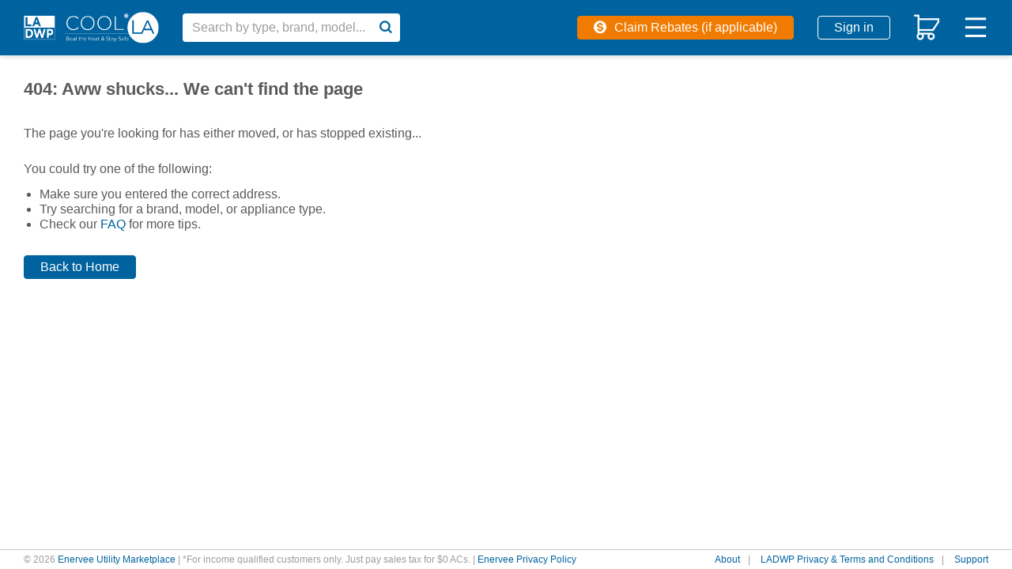

--- FILE ---
content_type: text/html; charset=utf-8
request_url: https://cool-ladwp.enervee.com/air-conditioners/163629558-Senville-SENA36HFD1818-enervee-score/
body_size: 101010
content:
<!DOCTYPE html>
<html lang="en">

<head>
    <meta http-equiv="X-UA-Compatible" content="IE=edge">
    <meta http-equiv="Content-Type" content="text/html; charset=UTF-8">
    <script nonce="9d7954ad3d626c7d50325005ce241176ececf179311e2374ff3a99de1b2d4043" type="text/javascript">
        var baseNode = document.createElement('base');
        baseNode.setAttribute('href', window.location.protocol + '//' + window.location.host + '/');
        document.head.insertBefore(baseNode, document.head.firstChild);
    </script>

    <title>Cool LADWP</title>

    <!-- Google Tag Manager -->
    <script nonce="9d7954ad3d626c7d50325005ce241176ececf179311e2374ff3a99de1b2d4043" async
        src="https://www.googletagmanager.com/gtag/js?id=G-0YFEQB1DHD"></script>
    <script nonce="9d7954ad3d626c7d50325005ce241176ececf179311e2374ff3a99de1b2d4043">
        window.dataLayer = window.dataLayer || [];
        function gtag() { dataLayer.push(arguments); }
        gtag('js', new Date());
        gtag('config', "G-0YFEQB1DHD", { 'currency': 'USD' });
        gtag('config', "G-YLFDEZY7B4", { 'currency': 'USD' });
    </script>
    <meta name="viewport" content="width=device-width, initial-scale=1">
    <meta name="description" content="">
    <meta name="author" content="">
    <meta name="keywords" content="">
    <meta name="google-site-verification" content="" />
    <meta name="robots" content="noodp,noydir">
    <meta name="facebook-domain-verification" content="" />
    
    <!-- bing validation -->
    <meta name="msvalidate.01" content="1658E40C802B3452C81E2FD722B6BDC7" />
    <!-- Stripe.js -->
    <script nonce="9d7954ad3d626c7d50325005ce241176ececf179311e2374ff3a99de1b2d4043" src="https://js.stripe.com/v3/" async></script>

    <!-- open graph -->
    <meta property="og:type" content="" />
    <meta property="og:title" content="" />
    <meta property="og:description" content="" />
    <meta property="og:image" content="" />
    <meta property="og:image:width" content="275">
    <meta property="og:image:height" content="275">

    <!-- promises polyfill -->
    <script nonce="9d7954ad3d626c7d50325005ce241176ececf179311e2374ff3a99de1b2d4043"
        src="https://cdn.jsdelivr.net/npm/es6-promise@4/dist/es6-promise.auto.min.js"
        integrity="sha384-BMHKx0/VGjlRtXzV+XV8JpOMXGGlnbJHQkaiKK18nfJtdCholC2z69xw1ynAteJh"
        crossorigin="anonymous"></script>

    <!-- site icon set -->
    <script nonce="9d7954ad3d626c7d50325005ce241176ececf179311e2374ff3a99de1b2d4043" src="https://use.fortawesome.com/2147d067.js"></script>

    <!-- category icon set -->
    <script nonce="9d7954ad3d626c7d50325005ce241176ececf179311e2374ff3a99de1b2d4043" src="https://use.fortawesome.com/9b0a2261.js"></script>

    <!-- site fonts -->
    

    <!-- minified vendor CSS -->
    <link rel="stylesheet" href="https://webapp.prod.cdn.enervee.com/v3-38-7/css/vendor.min.18a53d76eabe2b29d835.min.css"
        integrity="sha384-jUynn61sXcb0ziEPeQJQzc5HNGdxd0+BkzZXeBpQ9eoqnA2JvxE0U0vsvD0OQncm"
        crossorigin="anonymous"
        >

    <!-- default styles -->
    <link rel="stylesheet" href="https://webapp.prod.cdn.enervee.com/v3-38-7/css/mp2-ladwp-stylesheet.0a246bfa08632f82f66a.min.css"
        integrity="sha384-IAgQLve1jEbCsYqFvVArGlJawT85QE2Dt3VE0J/rhPeZm8bsqMoBlGRILzhIqiGO"
        crossorigin="anonymous"
        >

    <!-- :root variables from site-settings -->
    <style nonce="9d7954ad3d626c7d50325005ce241176ececf179311e2374ff3a99de1b2d4043">
        :root {
            /* accent colors */
            --accent-color: #00639f;
            --accent-hover: #0089db;
            --accent-button-text: white;
    
            /* rebate colors */
            --rebate-color: #f17b00;
            --rebate-hover: #fc9d39;
            --rebate-button-text: white;
    
            /* button colors (default) */
            --default-button-color: #00639F;
            --default-button-text: #ffffff;
            --default-button-hover: #00639F;
            --default-button-hover-text: #ffffff;
            --default-button-outlined-color: #00639F;
            --default-button-outlined-text: #ffffff;
    
            /* button colors (colored) */
            --colored-button-color: #00639f;
            --colored-button-text: white;
            --colored-button-hover: #0089db;
            --colored-button-hover-text: white;
            --colored-button-outlined-color: #00639f;
            --colored-button-outlined-text: white;
    
                /* colored "buy" buttons */
                --buy-button-color: #00639f;
                --buy-button-text: white;
                --buy-button-hover: #0089db;
                --buy-button-hover-text: white;
                --buy-button-outlined-color: #00639f;
                --buy-button-outlined-text: white;
    
                /* colored "submit" buttons */
                --submit-button-color: #00639f;
                --submit-button-text: white;
                --submit-button-hover: #0089db;
                --submit-button-hover-text: white;
                --submit-button-outlined-color: #00639f;
                --submit-button-outlined-text: white;
    
                /* colored "review" buttons */
                --review-button-color: #00639f;
                --review-button-text: white;
                --review-button-hover: #0089db;
                --review-button-hover-text: white;
                --review-button-outlined-color: #00639f;
                --review-button-outlined-text: white;
    
    
            /* font family */
            --font-family: arial, helvetica, sans-serif;
    
    
            --banner-background-color: #FFCC06;
            --banner-text-color: #000000;
    
    
            --score-is-ideal-color: #34C759;
    
            --average-price-color: #7FDE97;
    
            --average-rating-color: #34C759;
        
            --one-finance-logo-height: 65px;
            --one-finance-logo-width: 99px;
        }
    </style>
    <!-- favicons -->
    <link rel='apple-touch-icon-precomposed' sizes='57x57' href='https://images.enervee.com/image/upload/icons/favicons/ladwp/apple-touch-icon-57x57.png'><link rel='apple-touch-icon-precomposed' sizes='114x114' href='https://images.enervee.com/image/upload/icons/favicons/ladwp/apple-touch-icon-114x114.png'><link rel='apple-touch-icon-precomposed' sizes='72x72' href='https://images.enervee.com/image/upload/icons/favicons/ladwp/apple-touch-icon-72x72.png'><link rel='apple-touch-icon-precomposed' sizes='144x144' href='https://images.enervee.com/image/upload/icons/favicons/ladwp/apple-touch-icon-144x144.png'><link rel='apple-touch-icon-precomposed' sizes='60x60' href='https://images.enervee.com/image/upload/icons/favicons/ladwp/apple-touch-icon-60x60.png'><link rel='apple-touch-icon-precomposed' sizes='120x120' href='https://images.enervee.com/image/upload/icons/favicons/ladwp/apple-touch-icon-120x120.png'><link rel='apple-touch-icon-precomposed' sizes='76x76' href='https://images.enervee.com/image/upload/icons/favicons/ladwp/apple-touch-icon-76x76.png'><link rel='apple-touch-icon-precomposed' sizes='152x152' href='https://images.enervee.com/image/upload/icons/favicons/ladwp/apple-touch-icon-152x152.png'><link rel='icon' type='image/png' href='https://images.enervee.com/image/upload/icons/favicons/ladwp/favicon-196x196.png' sizes='196x196'><link rel='icon' type='image/png' href='https://images.enervee.com/image/upload/icons/favicons/ladwp/favicon-96x96.png' sizes='96x96'><link rel='icon' type='image/png' href='https://images.enervee.com/image/upload/icons/favicons/ladwp/favicon-32x32.png' sizes='32x32'><link rel='icon' type='image/png' href='https://images.enervee.com/image/upload/icons/favicons/ladwp/favicon-16x16.png' sizes='16x16'><link rel='icon' type='image/png' href='https://images.enervee.com/image/upload/icons/favicons/ladwp/favicon-128.png' sizes='128x128'><meta name='application-name' content='LADWP'/><meta name='msapplication-TileColor' content='#FFFFFF'><meta name='msapplication-TileImage' content='https://images.enervee.com/image/upload/icons/favicons/ladwp/mstile-144x144.png'><meta name='msapplication-square70x70logo' content='https://images.enervee.com/image/upload/icons/favicons/ladwp/mstile-70x70.png'><meta name='msapplication-square150x150logo' content='https://images.enervee.com/image/upload/icons/favicons/ladwp/mstile-150x150.png'><meta name='msapplication-wide310x150logo' content='https://images.enervee.com/image/upload/icons/favicons/ladwp/mstile-310x150.png'><meta name='msapplication-square310x310logo' content='https://images.enervee.com/image/upload/icons/favicons/ladwp/mstile-310x310.png'>


    <!-- HTML5 Shim and Respond.js IE8 support of HTML5 elements and media queries -->
    <!-- WARNING: Respond.js doesn't work if you view the page via file:// -->
    <!--[if lt IE 9]>
            <script src="https://oss.maxcdn.com/libs/html5shiv/3.7.0/html5shiv.js"></script>
            <script src="https://oss.maxcdn.com/libs/respond.js/1.4.2/respond.min.js"></script>
        <![endif]-->

    <script nonce="9d7954ad3d626c7d50325005ce241176ececf179311e2374ff3a99de1b2d4043" src="https://webapp.prod.cdn.enervee.com/v3-38-7/libs.f48cfcda07d566c0d3b4.min.js"
        integrity="sha384-Je50LSdVVNQPCaj7E9nvnFkEhqhodrR+6m8MGFwP+yaucGpLDzfdxjQ+RIJRv5hm"
        crossorigin="anonymous"
        >
    </script>


    <script nonce="9d7954ad3d626c7d50325005ce241176ececf179311e2374ff3a99de1b2d4043">
        // Configure sentryOnLoad before adding the Loader Script
        window.sentryOnLoad = function () {
            // Check if env contains "uat" or "dev" (case-insensitive) for enhanced monitoring
            const isUatOrDev = 'prod'.toLowerCase().includes('uat') || 'prod'.toLowerCase().includes('dev');
            
            let sentryConfig = {
                environment: 'prod',
                integrations: [],
                // Performance Monitoring
                tracesSampleRate: isUatOrDev ? 0.1 : 0.01, // 10% in UAT/dev, 1% in production
            };

            // Add BrowserTracing if available
            if (Sentry.BrowserTracing) {
                sentryConfig.integrations.push(new Sentry.BrowserTracing());
            }

            // Configure Session Replay if available
            if (Sentry.Replay) {

                // Determine the Replay configuration. We have a default that can be overridden by a setting.
                const defaultReplayConfig = {
                        maskAllInputs: true,
                        maskAllText: false,
                        blockAllMedia: false,
                    };
                const replayConfigFromSettings = {"blockAllMedia":false,"mask":[".payment-shipping-address",".shipping-address"],"maskAllInputs":true,"maskAllText":false};
                const replayConfig = replayConfigFromSettings || defaultReplayConfig;

                // Determine the sample rates for session Replay
                const sessionSampleRateFromSettings = undefined;
                const errorSampleRateFromSettings = undefined;
                
                sentryConfig.integrations.push(
                    new Sentry.Replay(replayConfig)
                );
                sentryConfig.replaysSessionSampleRate = sessionSampleRateFromSettings ?? 0.0; // 0% of sessions by default
                sentryConfig.replaysOnErrorSampleRate = errorSampleRateFromSettings ?? 1.0; // 100% of sessions with errors by default
            }

            Sentry.init(sentryConfig);
        };
    </script>

    <script nonce="9d7954ad3d626c7d50325005ce241176ececf179311e2374ff3a99de1b2d4043" src="https://sentry.enervee.com/js-sdk-loader/5987e55e5508429db45e50d89d22ea33.min.js"
        crossorigin="anonymous">
    </script>




    <script nonce="9d7954ad3d626c7d50325005ce241176ececf179311e2374ff3a99de1b2d4043" type="text/javascript">
        try {
            sas.setup({ domain: '//www5.smartadserver.com', async: true, renderMode: 1 });
        } catch (e) { }
    </script>


    <script nonce="9d7954ad3d626c7d50325005ce241176ececf179311e2374ff3a99de1b2d4043" type="text/javascript" id="hs-script-loader" async defer
        src="https://js.hs-scripts.com/8054381.js"></script>


</head>

<body>

    <div id="wrapper" ng-app="enervee">

        <!-- Autocomplete -->
        <autocomplete></autocomplete>

        <!-- START global modals -->
        <body-type-list></body-type-list>
        <signup-modal></signup-modal>
        <utility-change-confirm-modal></utility-change-confirm-modal>
        <login-modal></login-modal>
        <forgot-password-modal></forgot-password-modal>
        <change-password-modal></change-password-modal>
        <reset-link-modal></reset-link-modal>
        <delete-account-modal></delete-account-modal>
        <more-info-modal></more-info-modal>
        <welcome-modal></welcome-modal>
        <rebates-modal></rebates-modal>
        <project-bid-confirmation></project-bid-confirmation>
        <multi-retailer-warning-modal></multi-retailer-warning-modal>
        <select-fulfillment-partner-modal></select-fulfillment-partner-modal>
        <price-transparency-modal></price-transparency-modal>
        <empower-one-item-warning-modal></empower-one-item-warning-modal>
        <empower-no-bypass-modal></empower-no-bypass-modal>
        <water-heater-warehouse-coverage-modal></water-heater-warehouse-coverage-modal>

        <!-- RRAPI Form -->
        <rebate-application-form></rebate-application-form>

        <cart></cart>
        <!-- END global modals -->

        <!-- START global lead gens -->
        <solar-overlay></solar-overlay>

        <financing-modal></financing-modal>
        <savings-modal></savings-modal>
        <update-zipcode-modal></update-zipcode-modal>
        <shipping-address-modal></shipping-address-modal>
        <empower-voucher-use-modal></empower-voucher-use-modal>


        <!-- END global lead gens -->

        <div class="alert-message alert-bar alert-inline">
            <!-- START user cookies consent notification -->
            <user-consent-alert data-alert-type='cookies' data-alert-size='small'>
            </user-consent-alert>
            <!-- END user cookies consent notification -->
        </div>

        <div class="alert-message alert-bottom">
            <!-- START user data tracking consent notification -->
            <user-consent-alert data-alert-type='user_data_collection' data-alert-size='large'>
            </user-consent-alert>
            <!-- END user data tracking consent notification -->
        </div>

        <!-- SEO Meta Data -->
        

        <enervee-header></enervee-header>

        <!-- START browser warning -->
        <div class="browser-block" id="ie-blocked-warning" data-eid="ie-blocked-warning">
            <div class="browser-block-container" data-hint="browser_not_supported_full">
                <h1>Improve Your Experience</h1><p>You're using a web browser that we don't support. Try one of the supported options below.</p>
                <div class="browser-list">
                    <div class="browser-list-option">
                        <img src="https://images.enervee.com/image/upload/graphics/browser-chrome-logo.jpg" width="60"
                            alt="Google Chrome">
                        <a href="https://www.google.com/chrome">Google Chrome</a>
                    </div>
                    <div class="browser-list-option">
                        <img src="https://images.enervee.com/image/upload/graphics/browser-firefox-logo.jpg" width="60"
                            alt="Mozilla Firefox">
                        <a href="https://www.mozilla.org/firefox/browsers/">Mozilla Firefox</a>
                    </div>
                    <div class="browser-list-option">
                        <img src="https://images.enervee.com/image/upload/graphics/browser-edge-logo.jpg" width="60"
                            alt="Microsoft Edge">
                        <a href="https://www.microsoft.com/edge">Microsoft Edge</a>
                    </div>
                </div>
            </div>
        </div>
        <script nonce="9d7954ad3d626c7d50325005ce241176ececf179311e2374ff3a99de1b2d4043">
            // Display browser blocked overlay if user is using an IE browser.
            // IE browsers are the only browser with `document.documentMode`
            if (window.document.documentMode) {
                document.getElementById("ie-blocked-warning").style.display = "block";
            }
        </script>
        <!-- END browser warning -->

        <div class="main-wrapper" ui-view>
            <style nonce="9d7954ad3d626c7d50325005ce241176ececf179311e2374ff3a99de1b2d4043">
                @keyframes anim-rotation {
                    from {
                        transform: rotate(0deg);
                    }

                    to {
                        transform: rotate(360deg);
                    }
                }

                .site-spinner-container {
                    width: 40px;
                    height: 40px;
                    overflow: hidden;
                    position: absolute;
                    top: 0;
                    bottom: 0;
                    left: 0;
                    right: 0;
                    margin: auto;
                }

                svg.site-spinner {
                    width: 40px;
                    height: 40px;

                    animation-name: anim-rotation;
                    animation-duration: 1.3s;
                    animation-iteration-count: infinite;
                    animation-timing-function: linear;
                }

                svg.site-spinner path.inner {
                    fill: #E0E0E0;
                }
            </style>
            <div class="site-spinner-container">
                <svg class="site-spinner" xmlns="http://www.w3.org/2000/svg" width="240" height="240"
                    viewBox="0 0 240 240" version="1.1">
                    <path class="inner"
                        d="M202.835 89.368C198.193 76.923 190.826 65.821 181.469 56.778 165.239 41.098 143.025 31.598 118.68 32.013 110.565 32.153 104.094 38.847 104.234 46.962 104.374 55.077 111.063 61.543 119.178 61.409 135.413 61.134 150.228 67.46 161.044 77.914 171.861 88.372 178.69 102.959 178.965 119.189L178.968 119.189C178.979 119.856 178.979 120.526 178.967 121.198 178.833 129.313 185.299 136.002 193.414 136.142 201.529 136.282 208.223 129.811 208.363 121.696 208.557 110.324 206.587 99.417 202.835 89.368L202.835 89.368Z">
                    </path>
                </svg>
            </div>
        </div>

        <global-alerts></global-alerts>

        <enervee-footer></enervee-footer>
    </div>

    <!-- google maps -->
    <script nonce="9d7954ad3d626c7d50325005ce241176ececf179311e2374ff3a99de1b2d4043"
        src="https://maps.googleapis.com/maps/api/js?key=AIzaSyA2fblUcWTO0mqB1FNBBGPpAbG4c793-lk&libraries=places"></script>

    <script nonce="9d7954ad3d626c7d50325005ce241176ececf179311e2374ff3a99de1b2d4043" src="https://webapp.prod.cdn.enervee.com/v3-38-7/enervee.08d9bb14e80bc6f50330.min.js"
        integrity="sha384-qutxy0LAM2gwmfHQFsRYQbQJI565WQitEbSjYpCNfpjaKFOep9sJF5JXMtzVQm+Q"
        crossorigin="anonymous"
        ></script>

    <script nonce="9d7954ad3d626c7d50325005ce241176ececf179311e2374ff3a99de1b2d4043">

        const marketplace_settings = {"solar_bill_upload_settings":{"allowed_extensions":["jpg","jpeg","png","svg","csv","xls","xlsx","pdf"],"error_message":"Unsupported file uploaded"},"home_advisor_placements":{"body":false,"sidebar":false},"min_variation_count_for_dropdown":3,"benefits":[{"text":"Get price drop alerts and product updates sent to your inbox for individual products or entire searches.","image":"guides/generic-ap-price-drops.png","title":"Get notified of price drops"},{"text":"Get all the data you need to make the right choice. We find and update products from different retailers daily.","image":"guides/generic-ap-card.png","title":"Make the most informed decision"},{"text":"Discover how energy-efficient products and appliances are. The closer the Enervee Score is to 100, the more you’ll save.","image":"guides/generic-score.png","title":"Save money and the planet"}],"geoip_key":"Y3GmefbbXOjeA66","angular_app_name":"enervee","first_visit_modals_to_display":[],"known_bot_user_agents":["Mozilla/5.0 (X11; Linux x86_64) AppleWebKit/537.36 (KHTML, like Gecko) Chrome/72.0 Safari/537.36 Ghost Inspector","Mozilla/5.0 (X11; Linux x86_64) AppleWebKit/537.36 (KHTML, like Gecko) Chrome/74.0 Safari/537.36 Ghost Inspector","Mozilla/5.0 (X11; Linux x86_64) AppleWebKit/537.36 (KHTML, like Gecko) Chrome/73.0 Safari/537.36 Ghost Inspector","Mozilla/5.0 (X11; Linux x86_64) AppleWebKit/537.36 (KHTML, like Gecko) Chrome/70.0 Safari/537.36 Ghost Inspector","Mozilla/5.0 (Macintosh; Intel Mac OS X 10_10_1) AppleWebKit/600.2.5 (KHTML, like Gecko) Version/8.0.2 Safari/600.2.5 (Applebot/0.1; +http://www.apple.com/go/applebot)","Mozilla/5.0 (iPhone; CPU iPhone OS 8_1 like Mac OS X) AppleWebKit/600.1.4 (KHTML, like Gecko) Version/8.0 Mobile/12B411 Safari/600.1.4 (compatible; YandexMobileBot/3.0; +http://yandex.com/bots)","Mozilla/5.0 (Unknown; Linux x86_64) AppleWebKit/538.1 (KHTML, like Gecko) Safari/538.1 Daum/4.1","Mozilla/5.0 (iPhone; CPU iPhone OS 11_0 like Mac OS X) AppleWebKit/604.1.34 (KHTML, like Gecko) Version/11.0 Mobile/15A5341f Safari/604.1 (compatible; Centricbot/1.0; centricbot@centricdigital.com)","Mozilla/5.0 (X11; Linux x86_64) AppleWebKit/537.36 (KHTML, like Gecko) HeadlessChrome/71.0.3578.80 Safari/537.36 Prerender (+https://github.com/prerender/prerender)","Mozilla/5.0 (X11; Linux x86_64) AppleWebKit/537.36 (KHTML, like Gecko) HeadlessChrome/71.0.3578.98 Safari/537.36 Prerender (+https://github.com/prerender/prerender)","Mozilla/5.0 (X11; Linux x86_64) AppleWebKit/537.36 (KHTML, like Gecko) Chrome/80.0 Safari/537.36 Ghost Inspector","Mozilla/5.0 (X11; Linux x86_64) AppleWebKit/537.36 (KHTML, like Gecko) Ubuntu Chromium/61.0.3163.100 Chrome/61.0.3163.100 Safari/537.36 PingdomPageSpeed/1.0 (pingbot/2.0; +http://www.pingdom.com/)","Mozilla/5.0 (Linux; Android 7.0;) AppleWebKit/537.36 (KHTML, like Gecko) Mobile Safari/537.36 (compatible; PetalBot;+https://webmaster.petalsearch.com/site/petalbot)","Mozilla/5.0 (iPhone; CPU iPhone OS 16_6 like Mac OS X) AppleWebKit/605.1.15 (KHTML, like Gecko) Version/16.6 Mobile/15E148 Safari/604.1"],"checkout_ga_cookie_name":"_ga","sort_by_options":{"choices":{"relevance":{"asc_des_display_name":"","display_name":"Relevance"},"-energy_score":{"asc_des_display_name":"highest","display_name":"Energy Score"},"energy_score":{"asc_des_display_name":"lowest","display_name":"Energy Score"},"price":{"asc_des_display_name":"lowest","display_name":"Price"},"-price":{"asc_des_display_name":"highest","display_name":"Price"},"-user_reviews":{"asc_des_display_name":"highest","display_name":"User Reviews"},"clear_cost":{"asc_des_display_name":"lowest","display_name":"Clear Cost"},"-clear_cost":{"asc_des_display_name":"highest","display_name":"Clear Cost"}},"default":"relevance"},"google_api_key":"AIzaSyA2fblUcWTO0mqB1FNBBGPpAbG4c793-lk","language_code":"en_US","currency_symbol":"$","low_nox_default_zipcode":"90291","details_sidebar_order":["buy_rebate_tabs","add_to_cart","offers","recommendations","third_party_callouts","ad_1","ad_2","ad_3"],"fav_product_modal_delay":1000,"utility_other_states_popover_auto_show":true,"fort_awesome":"https://use.fortawesome.com/deaddee4.js","details_page_options_swiftype_fields":[{"display_name":"model_year_options","swiftype_field":"model-year","swiftype_group_field":"model_year_group_json"}],"redirects":{"on_rebate_submission":"index"},"browser_not_supported":"<strong>Your current browser gives sub-optimal performance on this site.</strong>\nPlease consider switching to a different browser or updating your current one.\nDiscover your options and more information at\n<a href=\"https://updatemybrowser.org/\" target=\"_blank\">https://updatemybrowser.org/</a>.","privacy_tools_iframe_src":{"submit":"https://privacy-tools.enervee.com/","verify":"https://privacy-tools.enervee.com/verify/","download":"https://privacy-tools.enervee.com/download/"},"iterable_product_properties":["image_url","brand","model_number","enervee_score","quantity","msrp","price","rebate.amount","id"],"google_ads_settings":{"desktop":{"DSK-CAT-AF-S1":{"sizeMapping":[{"minWidth":990,"sizes":[[300,600],[300,250]]},{"minWidth":1,"sizes":[[1,1]]}],"adUnitPath":"/190295306/DSK-CAT-AF-S1"},"DSK-CAT-AF-T1":{"sizeMapping":[{"minWidth":990,"sizes":[[300,50],[728,50],[970,200]]},{"minWidth":1,"sizes":[[1,1]]}],"adUnitPath":"/190295306/DSK-CAT-AF-T1"},"DSK-CAT-BF-C1":{"sizeMapping":[{"minWidth":990,"sizes":[[728,90]]},{"minWidth":1,"sizes":[[1,1]]}],"adUnitPath":"/190295306/DSK-CAT-BF-C1"},"DSK-CAT-BF-C2":{"sizeMapping":[{"minWidth":990,"sizes":[[728,90]]},{"minWidth":1,"sizes":[[1,1]]}],"adUnitPath":"/190295306/DSK-CAT-BF-C2"},"DSK-CAT-BF-C3":{"sizeMapping":[{"minWidth":990,"sizes":[[728,90]]},{"minWidth":1,"sizes":[[1,1]]}],"adUnitPath":"/190295306/DSK-CAT-BF-C3"},"DSK-CAT-BF-C4":{"sizeMapping":[{"minWidth":990,"sizes":[[728,90]]},{"minWidth":1,"sizes":[[1,1]]}],"adUnitPath":"/190295306/DSK-CAT-BF-C4"},"DSK-CAT-BF-C5":{"sizeMapping":[{"minWidth":990,"sizes":[[728,90]]},{"minWidth":1,"sizes":[[1,1]]}],"adUnitPath":"/190295306/DSK-CAT-BF-C5"},"DSK-CAT-BF-S1":{"sizeMapping":[{"minWidth":990,"sizes":[[160,600]]},{"minWidth":1,"sizes":[[1,1]]}],"adUnitPath":"/190295306/DSK-CAT-BF-S1"},"DSK-CAT-BF-S2":{"sizeMapping":[{"minWidth":990,"sizes":[[300,250]]},{"minWidth":1,"sizes":[[1,1]]}],"adUnitPath":"/190295306/DSK-CAT-BF-S2"},"DSK-CAT-BF-S3":{"sizeMapping":[{"minWidth":990,"sizes":[[300,250]]},{"minWidth":1,"sizes":[[1,1]]}],"adUnitPath":"/190295306/DSK-CAT-BF-S3"},"DSK-HP-AF-AD2":{"sizeMapping":[{"minWidth":990,"sizes":[[728,90],[728,50]]},{"minWidth":750,"sizes":[[728,90],[728,50],[468,90]]},{"minWidth":1,"sizes":[[1,1]]}],"adUnitPath":"/190295306/DSK-HP-AF-AD2"},"DSK-PROD-AF-S1":{"sizeMapping":[{"minWidth":990,"sizes":[[300,600],[300,250]]},{"minWidth":1,"sizes":[[1,1]]}],"adUnitPath":"/190295306/DSK-PROD-AF-S1"},"DSK-PROD-AF-S2":{"sizeMapping":[{"minWidth":990,"sizes":[[300,600],[300,250]]},{"minWidth":1,"sizes":[[1,1]]}],"adUnitPath":"/190295306/DSK-PROD-AF-S2"},"DSK-PROD-BF-C2":{"sizeMapping":[{"minWidth":990,"sizes":[[728,90]]},{"minWidth":1,"sizes":[[1,1]]}],"adUnitPath":"/190295306/DSK-PROD-BF-C2"},"DSK-PROD-BF-S4":{"sizeMapping":[{"minWidth":990,"sizes":[[300,600],[300,250]]},{"minWidth":1,"sizes":[[1,1]]}],"adUnitPath":"/190295306/DSK-PROD-BF-S4"},"DSK-PROD-OS-C1":{"sizeMapping":[{"minWidth":990,"sizes":[[728,90]]},{"minWidth":1,"sizes":[[1,1]]}],"adUnitPath":"/190295306/DSK-PROD-OS-C1"},"DSK-LP-AF-C1":{"sizeMapping":[{"minWidth":990,"sizes":[[728,90],[728,50],[300,250]]},{"minWidth":1,"sizes":[[1,1]]}],"adUnitPath":"/190295306/DSK-LP-AF-C1"},"DSK-LP-BF-C2":{"sizeMapping":[{"minWidth":990,"sizes":[[728,90],[728,50],[300,250]]},{"minWidth":1,"sizes":[[1,1]]}],"adUnitPath":"/190295306/DSK-LP-BF-C2"}},"mobile":{"MOB-CAT-BF-C1":{"sizeMapping":[{"minWidth":750,"sizes":[[300,100],[300,50],[300,250],[234,60]]},{"minWidth":490,"sizes":[[468,60],[300,250],[300,100],[320,100],[320,50],[300,50],[234,60]]},{"minWidth":320,"sizes":[[300,250],[300,100],[320,100],[320,50],[300,50],[234,60]]}],"adUnitPath":"/190295306/MOB-CAT-BF-C1"},"MOB-CAT-BF-C2":{"sizeMapping":[{"minWidth":750,"sizes":[[300,100],[300,50],[300,250],[234,60]]},{"minWidth":490,"sizes":[[468,60],[300,250],[300,100],[320,100],[320,50],[300,50],[234,60]]},{"minWidth":320,"sizes":[[300,250],[300,100],[320,100],[320,50],[300,50],[234,60]]}],"adUnitPath":"/190295306/MOB-CAT-BF-C2"},"MOB-CAT-BF-C3":{"sizeMapping":[{"minWidth":750,"sizes":[[300,100],[300,50],[300,250],[234,60]]},{"minWidth":490,"sizes":[[468,60],[300,250],[300,100],[320,100],[320,50],[300,50],[234,60]]},{"minWidth":320,"sizes":[[300,250],[300,100],[320,100],[320,50],[300,50],[234,60]]}],"adUnitPath":"/190295306/MOB-CAT-BF-C3"},"MOB-CAT-BF-C4":{"sizeMapping":[{"minWidth":750,"sizes":[[300,100],[300,50],[300,250],[234,60]]},{"minWidth":490,"sizes":[[468,60],[300,250],[300,100],[320,100],[320,50],[300,50],[234,60]]},{"minWidth":320,"sizes":[[300,250],[300,100],[320,100],[320,50],[300,50],[234,60]]}],"adUnitPath":"/190295306/MOB-CAT-BF-C4"},"MOB-CAT-BF-C5":{"sizeMapping":[{"minWidth":750,"sizes":[[300,100],[300,50],[300,250],[234,60]]},{"minWidth":490,"sizes":[[468,60],[300,250],[300,100],[320,100],[320,50],[300,50],[234,60]]},{"minWidth":320,"sizes":[[300,250],[300,100],[320,100],[320,50],[300,50],[234,60]]}],"adUnitPath":"/190295306/MOB-CAT-BF-C5"},"MOB-HP-BF-AD2":{"sizeMapping":[{"minWidth":750,"sizes":[[300,100],[300,50],[300,250],[234,60]]},{"minWidth":490,"sizes":[[468,60],[300,250],[300,100],[320,100],[320,50],[300,50],[234,60]]},{"minWidth":320,"sizes":[[300,250],[300,100],[320,100],[320,50],[300,50],[234,60]]}],"adUnitPath":"/190295306/MOB-HP-BF-AD2"},"MOB-PROD-BF-C1":{"sizeMapping":[{"minWidth":750,"sizes":[[300,100],[300,50],[300,250],[320,100],[234,60]]},{"minWidth":490,"sizes":[[468,60],[300,250],[300,100],[320,100],[320,50],[300,50],[234,60]]},{"minWidth":320,"sizes":[[300,250],[300,100],[320,100],[320,50],[300,50],[234,60]]}],"adUnitPath":"/190295306/MOB-PROD-BF-C1"},"MOB-PROD-BF-C2":{"sizeMapping":[{"minWidth":750,"sizes":[[300,100],[300,50],[300,250],[234,60]]},{"minWidth":490,"sizes":[[468,60],[300,250],[300,100],[320,100],[320,50],[300,50],[234,60]]},{"minWidth":320,"sizes":[[300,250],[300,100],[320,100],[320,50],[300,50],[234,60]]}],"adUnitPath":"/190295306/MOB-PROD-BF-C2"},"MOB-PROD-BF-C3":{"sizeMapping":[{"minWidth":750,"sizes":[[300,100],[300,50],[300,250],[234,60]]},{"minWidth":490,"sizes":[[468,60],[300,250],[300,100],[320,100],[320,50],[300,50],[234,60]]},{"minWidth":320,"sizes":[[300,250],[300,100],[320,100],[320,50],[300,50],[234,60]]}],"adUnitPath":"/190295306/MOB-PROD-BF-C3"},"MOB-PROD-BF-C4":{"sizeMapping":[{"minWidth":750,"sizes":[[300,100],[300,50],[300,250],[234,60]]},{"minWidth":490,"sizes":[[468,60],[300,250],[300,100],[320,100],[320,50],[300,50],[234,60]]},{"minWidth":320,"sizes":[[300,250],[300,100],[320,100],[320,50],[300,50],[234,60]]}],"adUnitPath":"/190295306/MOB-PROD-BF-C4"},"MOB-LP-AF-C1":{"sizeMapping":[{"minWidth":320,"sizes":[[300,250],[300,100],[320,100],[320,50],[300,50]]}],"adUnitPath":"/190295306/MOB-LP-AF-C1"},"MOB-LP-BF-C2":{"sizeMapping":[{"minWidth":320,"sizes":[[300,250],[300,100],[320,100],[320,50],[300,50]]}],"adUnitPath":"/190295306/MOB-LP-BF-C2"}}},"finance_texts":{"as_low_as":"as low as","footer_term":"*Financing offered through Eco Financing by Enervee for 60 months at 9.02% APR.","learn_more":"Learn More","month":"mo","or":"or","term_length":"for 60 months","terms":"Learn how to pay low monthly        installments for as low as 9.02% APR with <span>Eco Financing by Enervee<sup>&reg;</sup></span>","with":"with"},"best_buy_logo":{"alt":"Best Buy","src":"https://images.enervee.com/image/upload/logos/bestbuy.svg"},"best_buy_return_policy":{"src":"https://www.bestbuy.com/site/help-topics/return-exchange-policy/pcmcat260800050014.c?id=pcmcat260800050014","text":"See return policy."},"one_finance_logo":{"src":"https://images.enervee.com/image/upload/v1710531895/logos/Eco-Financing-Badge.png","alt":"Eco Financing","cloudinary_id":"logos/Enervee-Eco-Financing-Logo-Black.svg","height":"65px","width":"99px"},"one_finance_loan_rate":0.0999,"one_finance_loan_duration":60,"finance_info_text":"60 mo 9.99% APR","lightbulbs_logo":{"alt":"Lightbulbs.com","src":"https://images.enervee.com/image/upload/logos/lightbulbscom-logo"},"best_buy_external_order_link":{"label":"Best Buy Order ID:","link":"https://www.bestbuy.com/profile/ss/guestorderlookup","helper_text":"Use the guest order option to find your order status."},"deliverable_addons":["installation"],"commerce_fulfillment_retailers":{"Lightbulbs.com":{"display_name":"Lightbulbs","logo":{"alt":"Lightbulbs","src":"https://images.enervee.com/image/upload/logos/lightbulbscom-logo.png"},"return_policy":{"src":"https://www.lightbulbs.com/returns","label":"Return Policy","text":"See return policy."},"privacy_policy":{"src":"https://www.lightbulbs.com/privacy-policy","label":"Privacy Policy"},"external_order_link":{"label":"Order ID:"},"hide_shipping_availability":true},"Best Buy":{"display_name":"Best Buy","logo":{"alt":"Best Buy","src":"https://images.enervee.com/image/upload/logos/bestbuy.png"},"return_policy":{"src":"https://www.bestbuy.com/site/help-topics/return-exchange-policy/pcmcat260800050014.c?id=pcmcat260800050014","label":"Return Policy","text":"See return policy."},"privacy_policy":{"text":"See how your data is managed.","src":"https://www.bestbuy.com/site/help-topics/privacy-policy/pcmcat204400050062.c?id=pcmcat204400050062","label":"Privacy Policy"},"support":{"src":"https://www.bestbuy.com/profile/ss/guestorderlookup","label":"Support"},"external_order_link":{"helper_text":"Use the guest order option to find your order status.","label":"Best Buy Order ID:","link":"https://www.bestbuy.com/profile/ss/guestorderlookup"},"reschedule_url":"https://www.bestbuy.com/profile/ss/verification/user-input-verification?vt=a595e753-b4ef-11eb-9100-0e3068751907","hide_shipping_availability":false},"Water Heater Warehouse":{"display_name":"Water Heater Warehouse","logo":{"alt":"Water Heater Warehouse","src":"https://images.enervee.com/image/upload/lppq2rl3fvk7jc37j1wc.png"},"return_policy":{"src":"https://thewaterheaterwarehouse.com/faqs","label":"FAQs","text":"See FAQs."},"privacy_policy":{"src":"https://thewaterheaterwarehouse.com/privacy-policy","label":"Privacy Policy"},"support":{"src":"https://marketplace.socalgas.com/support/","label":"Support"},"external_order_link":{"label":"Order ID:"},"hide_shipping_availability":true,"has_available_for_manual_scheduling":true},"preferred_partners":["lightbulbs.com","Best Buy","Water Heater Warehouse"],"sort_by":"price"},"retailer_partner_info":{"best_buy":{"retail_partner_name":"Best Buy","retail_partner_support_url":"https://www.bestbuy.com/profile/ss/guestorderlookup"}},"ipstack_access_key":"887c5d63cf30467a92694f46a1788dd4","payment_finance_config":{"onefinance":{"sandbox":{},"mode":"live","loan_type":"NA_UNS"},"mock_finance":{"url":"https://enervee-static-checkout-dev.s3.us-west-2.amazonaws.com/payment-test-pages/redirect.html"},"enabled":["onefinance"]},"finance_eligibility_parameters":{"max_financeable_amount":5000,"min_financeable_percentage":1},"finance_partner_info":{"one":{"finance_partner_name":"One","finance_partner_loan_url":"https://www.onefinance.com/","finance_partner_tos_url":"https://www.onefinance.com/policies-and-privacy/","finance_partner_support_url":"https://help.onefinance.com/hc/en-us"}},"lightbulbs_return_policy":{"src":"https://www.lightbulbs.com/returns","text":"See return policy."},"lightbulbs_external_order_link":{"label":"Order ID:"},"payment_option_icons":["mp-cc-amex","mp-cc-discover","mp-cc-mastercard","mp-cc-visa"],"social_media_sharing":{"share_page_slug":"share-product"},"card_security_code_helper":{"alt":"The CVC number (also known as a verification code or security code) is a 3 digit number on the back of your card or a 4 digit number on the front of you card.","cloudinary_id":"graphics/card-security-code.jpg"},"card_acceptance_mark":{"cloudinary_id":"graphics/card-acceptance-mark.jpeg","alt":"We accept Visa, Mastercard, American Express, and Discover."},"html_to_pdf_config":{"canvas_config":{"ignored":{"css_classes":["btn"],"elements":["BUTTON","A"]},"overwrites":{}},"pdf_config":{"letter_size":{"height":792,"width":612},"margins":{"horizontal":10,"vertical":10},"image_format":"jpeg","info":{},"overwrites":{},"overflow_buffer_size":100,"content_style":{"alignment":"center"}}},"chase_hpf_parent_script_url":"https://www.chasepaymentechhostedpay.com/hpf/js/hpfParent.min.js","show_mocked_data":false,"browser_not_supported_full":"<h1>Improve Your Experience</h1><p>You're using a web browser that we don't support. Try one of the supported options below.</p>","sale_discount_retailer_list":["Best Buy"],"finance_modal_details":[{"icon":"mp mp-credit-card","title":"Ding-Free","body":"Applying does not affect your credit score."},{"icon":"mp mp-time","title":"Quick and Easy","body":"Secure a fixed low rate loan in as little as 2 minutes."}],"finance_modal_image":{"cloudinary_id":"graphics/external-site-one-preview","width":"142","alt_text":"One preview"},"segment_write_key":"KODHDxeYiaruylZgBSUq1pH39JU9YIV9","full_logo":"logos/Cool-LA-logo-negative-white.svg","cart_deny_view":{"max_financeable_amount":200,"max_financeable_learn_more_link":"https://www.ecofinancing.com/faq","max_financeable_learn_more_text":"Learn More","max_financeable_message":"Sorry, loans can only be taken out for purchases less than $5,000.","payment_options":[{"key":"credit_card"}],"show_tax":true},"cart_ineligible_view":{"show_tax":true,"payment_options":[{"key":"credit_card"}],"max_financeable_message":"Sorry, loans can only be taken out for purchases less than $5,000.","max_financeable_learn_more_text":"Learn More","max_financeable_learn_more_link":"https://www.ecofinancing.com/faq","max_financeable_amount":"5000","cart_not_financeable_message":"One or more of the products may not qualify for financing"},"cart_approved_view":{"payment_options":[{"key":"credit_card"}],"show_tax":true},"fasttrack_modal_header_info":{"enervee_logo":"https://images.enervee.com/image/upload/h_120/logos/enervee-logo-badge.png","utility_logo":"https://images.enervee.com/image/upload/v1661432768/logos/CoolLA_Email_Logo.png"},"pick_my_solar_api_token":"ace6bfbc38110c9fdfcdf1e7c859a4c7","style_banner_color_set":{"background_color":"#FFCC06","text_color":"#000000"},"fasttrack_excluded_category_codes":["washers","ev-chargers","lightbulbs","power-strips","refrigerators","televisions","thermostats"],"index_hero_slider":{"config":{"autoplaySpeed":5000},"slides":[{"src_mobile":"https://images.enervee.com/image/upload/v1685994436/ads/ladwp/coolLA-window-ac-320x315.png","src_desktop":"https://images.enervee.com/image/upload/v1685994436/ads/ladwp/coolLA-window-ac-900x315.png","description":"Efficient & quiet window AC's ","link":"https://cool-ladwp.enervee.com/air-conditioners/?filters=type%3Dwindow"},{"src_mobile":"https://images.enervee.com/image/upload/v1685994436/ads/ladwp/coolLA-portable-ac-320x315.png","src_desktop":"https://images.enervee.com/image/upload/v1685994436/ads/ladwp/coolLA-portable-ac-900x315.png","description":"Efficient & quiet portable AC's ","link":"https://cool-ladwp.enervee.com/air-conditioners/?filters=type%3Dportable"},{"src_mobile":"https://images.enervee.com/image/upload/v1685994436/ads/ladwp/coolLA-wall-ac-320x315.png","src_desktop":"https://images.enervee.com/image/upload/v1685994436/ads/ladwp/coolLA-wall-ac-900x315.png","description":"Efficient & quiet through the wall AC's ","link":"https://cool-ladwp.enervee.com/air-conditioners/?filters=type%3Dthrough-the-wall"}]},"product_api_base_url":"https://cool-ladwp.enervee.com","index_benefit_boxes":[{"image_url":"https://images.enervee.com/image/upload/v1750449042/graphics/Screenshot_2025-06-20_at_12.50.26_PM.png","title":"Cool LA Rebate","description":"Shop our Marketplace with up to $275 off new cooling units."},{"image_url":"https://images.enervee.com/image/upload/graphics/coolLA-benefit-box-characters.png","hyperlink":"https://cool-ladwp.enervee.com/support/#reamaze%230%23%2Fkb%2Fclaiming-your-rebate-cd9f1f73098adb3e%2Fhow-do-i-know-i-am-eligible-for-cool-la-rebates","title":"Who is eligible?","type":"link","description":"Income-qualified residential electric LADWP customers."},{"description":"A high score means more energy savings and a lower utility bill.","image_url":"https://images.enervee.com/image/upload/graphics/benefit-box-score.svg","title":"Enervee Score"}],"flatpage_context":{"utility_name":"cool-ladwp","privacy_email":"cool.la.privacy@care.enervee.com","privacy_tools_url":"https://cool-ladwp.enervee.com/enervee-privacy-policy/privacy-tools/"},"index_background_image":{"url":"","class":"light"},"is_utility_site":true,"index_product_sections":[{"category_code":"air-conditioners","document_types":["air-conditioners"],"filters":{"air-conditioners":{"purchasable":["yes"],"type":["Window"]}},"ordering":"relevance","per_page":8,"q":"air-conditioners","query":"window","section_order":1,"sort_field":{"air-conditioners":"relevance"},"title":"Most Energy-Efficient Window Air Conditioners","view_all_link_text":"View all most energy-efficient window air conditioners"},{"category_code":"air-conditioners","document_types":["air-conditioners"],"filters":{"air-conditioners":{"purchasable":["yes"],"type":["Portable"]}},"ordering":"relevance","per_page":8,"q":"air-conditioners","query":"portable","section_order":1,"sort_field":{"air-conditioners":"relevance"},"title":"Most Energy-Efficient Portable Air Conditioners","view_all_link_text":"View all most energy-efficient portable air conditioners"},{"category_code":"air-conditioners","document_types":["air-conditioners"],"filters":{"air-conditioners":{"purchasable":["yes"],"type":["Through the Wall"]}},"ordering":"relevance","per_page":8,"q":"air-conditioners","query":"through the wall","section_order":1,"sort_field":{"air-conditioners":"relevance"},"title":"Most Energy-Efficient Through The Wall Air Conditioners","view_all_link_text":"View all most energy-efficient through the wall air conditioners"}],"index_category_list":["air-conditioners","evaporative-cooler"],"enabled_project_types":[{"email_notification":"solar_email_notification_status","required_fields":["project_id","project_password"],"type":"solar"},{"required_fields":["project_id","project_password"],"type":"battery"}],"efficiency_levels":[{"cms_key":"very_low","max":49,"default_text":"least efficient"},{"cms_key":"low","max":75,"default_text":"less efficient"},{"cms_key":"medium","max":90,"default_text":"more efficient"},{"cms_key":"high","max":100,"default_text":"most efficient"}],"cookies_alert_enabled":false,"details_page_maps_image_url":"https://images.enervee.com/image/upload/v1559841102/maps/los_angeles_test.png","details_page_configuration":{"clear_cost_informational_text_html":"","clear_cost_statement":"CLEARCOST shows you what this product may cost you to buy and run. CLEARCOST is worked out by combining the lowest available purchase price for the product that day from retailers shown on Cool LA Marketplace, with the energy costs of using the product over its typical lifetime, with the electricity rate specified, and the typical amount of usage.","online_offers_description_html":"","price_ranking_explanation_html":"","is_energy_cost_saving_statement_product_specific":true,"energy_cost_saving_informational_text_html":"","is_eco_view_enabled":true,"has_price_drops_chart":true,"product_description_enabled":true,"energy_score_statement_html":"<p>The Enervee Score<sup>&reg;</sup> shows you how efficient this product is compared to all the other products in the category. The closer the score is to 100, the more efficient the product.</p>","is_product_reviews_header_product_specific":true,"show_model_number_under_efficiency_section":true,"supplementary_cost":""},"default_utility_lng":"-118.243685","default_utility_lat":"34.052234","default_electricity_rate":13,"default_background_url":"//images.enervee.com/image/upload/stock/mp-kitchen.jpg","default_stylesheet":"mp2-ladwp-stylesheet.css","claim_form_address_types":["Installation"],"style_colored_button_color":{"initial_button_color":"#00639f","initial_text_color":"white","hover_button_color":"#0089db","hover_text_color":"white","outlined_button_color":"#00639f","outlined_text_color":"white"},"style_buy_button_color":true,"style_review_button_color":true,"style_submit_button_color":true,"style_default_button_color":{"initial_button_color":"#00639F","initial_text_color":"#ffffff","hover_button_color":"#00639F","hover_text_color":"#ffffff","outlined_button_color":"#00639F","outlined_text_color":"#ffffff"},"style_font_set":{"base":"arial, helvetica, sans-serif","heading":"","headline":false,"modal":false,"h1":false,"h2":false,"h3":false,"code":""},"site_id":"70","style_accent_color_set":{"initial_color":"#00639f","hover_color":"#0089db","button_text":"white"},"style_rebate_color_set":{"initial_color":"#f17b00","hover_color":"#fc9d39","button_text":"white"},"checkout_approved_redirect_url":"https://www.lightbulbs.com/cart/utility","enabled_features":["expert_reviews","client_specific_mini_header","custom_rebate_statement","sponsored_content","profile_address","low_nox","rebate_submission","segment_analytics","sponsored_product_offers","rebates","tango_rewards","easy_rebate_claim","compliance_disclosures","product_comparison","checkout_enabled","pick_my_solar","score_histogram","qualaroo_enabled","native_ads","credit_card_enabled","new_filters_enabled","store_locator","finance","taxjar","reamaze_support_page","fast_track_with_rrapi","index_hero_slider_enabled","stripe","stripe_authorize_capture","show_multiple_rebate_tags","validation_bypass_frontend"],"active_account_sections":["email","rebates","orders"],"error_page_faq_link":"https://ladwp.enervee.com/support/","title":"Cool LADWP","utility_include_list":[103344],"canonical_url_domain":"https://cool-ladwp.enervee.com","reamaze_faq_config":{"brand":"2326113","account":"ladwpcoolla","support_channel":"Support"},"mobile_logo":"logos/Cool-LA-logo-negative-white.svg","favicons":"<link rel='apple-touch-icon-precomposed' sizes='57x57' href='https://images.enervee.com/image/upload/icons/favicons/ladwp/apple-touch-icon-57x57.png'><link rel='apple-touch-icon-precomposed' sizes='114x114' href='https://images.enervee.com/image/upload/icons/favicons/ladwp/apple-touch-icon-114x114.png'><link rel='apple-touch-icon-precomposed' sizes='72x72' href='https://images.enervee.com/image/upload/icons/favicons/ladwp/apple-touch-icon-72x72.png'><link rel='apple-touch-icon-precomposed' sizes='144x144' href='https://images.enervee.com/image/upload/icons/favicons/ladwp/apple-touch-icon-144x144.png'><link rel='apple-touch-icon-precomposed' sizes='60x60' href='https://images.enervee.com/image/upload/icons/favicons/ladwp/apple-touch-icon-60x60.png'><link rel='apple-touch-icon-precomposed' sizes='120x120' href='https://images.enervee.com/image/upload/icons/favicons/ladwp/apple-touch-icon-120x120.png'><link rel='apple-touch-icon-precomposed' sizes='76x76' href='https://images.enervee.com/image/upload/icons/favicons/ladwp/apple-touch-icon-76x76.png'><link rel='apple-touch-icon-precomposed' sizes='152x152' href='https://images.enervee.com/image/upload/icons/favicons/ladwp/apple-touch-icon-152x152.png'><link rel='icon' type='image/png' href='https://images.enervee.com/image/upload/icons/favicons/ladwp/favicon-196x196.png' sizes='196x196'><link rel='icon' type='image/png' href='https://images.enervee.com/image/upload/icons/favicons/ladwp/favicon-96x96.png' sizes='96x96'><link rel='icon' type='image/png' href='https://images.enervee.com/image/upload/icons/favicons/ladwp/favicon-32x32.png' sizes='32x32'><link rel='icon' type='image/png' href='https://images.enervee.com/image/upload/icons/favicons/ladwp/favicon-16x16.png' sizes='16x16'><link rel='icon' type='image/png' href='https://images.enervee.com/image/upload/icons/favicons/ladwp/favicon-128.png' sizes='128x128'><meta name='application-name' content='LADWP'/><meta name='msapplication-TileColor' content='#FFFFFF'><meta name='msapplication-TileImage' content='https://images.enervee.com/image/upload/icons/favicons/ladwp/mstile-144x144.png'><meta name='msapplication-square70x70logo' content='https://images.enervee.com/image/upload/icons/favicons/ladwp/mstile-70x70.png'><meta name='msapplication-square150x150logo' content='https://images.enervee.com/image/upload/icons/favicons/ladwp/mstile-150x150.png'><meta name='msapplication-wide310x150logo' content='https://images.enervee.com/image/upload/icons/favicons/ladwp/mstile-310x150.png'><meta name='msapplication-square310x310logo' content='https://images.enervee.com/image/upload/icons/favicons/ladwp/mstile-310x310.png'>","default_utility_zip_code":90291,"compact_logo":"logos/Cool-LA-logo-negative-white.svg","cms_base_url":"https://cool-ladwp.cms.enervee.com/api/v2/","retail_affiliates":"['Best Buy']","default_shipping_for_partner":["Lightbulbs.com","Water Heater Warehouse"],"borrower_portal_url":"https://my.ecofinancing.com","addon_types":{"installation":"installation","haulaway":"haulaway"},"skeps_script_url":"https://skeps.pub.prod.kube.enervee.com/application/plugins/sdk/v2/scripts/skeps.js","cart_payment_options":["finance","credit_card"],"supported_order_confirm_error_codes":["no_delivery_times_available","sku_not_found","sku_id_not_displayable","firstnamecontainsspecialchar","invalid_zipcode","item_not_sellable","fulfillment_eligibility_out_of_stock"],"category_landing_pages_info_v2":{"heating,-cooling,-and-water-heating":{"children":[{"code":"air-conditioners","filter":"type=window","image":"https://images.enervee.com/image/upload/v1571136511/products/us/img_2559308523.jpg","name":"-type-window","section":1},{"code":"air-conditioners","filter":"type=portable","image":"https://images.enervee.com/image/upload/v1578383546/products/us/img_1616236353.jpg","name":"-type-portable","section":1},{"code":"air-conditioners","filter":"type=through-the-wall","image":"https://images.enervee.com/image/upload/v1548247865/products/us/img_67692497.jpg","name":"-type-through-the-wall","section":1},{"code":"air-conditioners-ca","filter":"type=through-the-wall","image":"https://images.enervee.com/image/upload/v1548247865/products/us/img_67692497.jpg","name":"-type-through-the-wall","section":1},{"code":"air-conditioners-ca","filter":"type=window","image":"https://images.enervee.com/image/upload/v1571136511/products/us/img_2559308523.jpg","name":"-type-window","section":1},{"code":"electric-water-heaters","filter":"type=through-the-wall","image":"https://images.enervee.com/image/upload/v1530556358/products/us/img_2408091198.jpg","section":2},{"code":"electric-water-heaters","filter":"type=tankless","image":"https://images.enervee.com/image/upload/v1674680687/product-content/img_3737195399.jpg","name":"-tankless","section":2},{"code":"gas-water-heaters","image":"https://images.enervee.com/image/upload/v1501513815/products/us/img_1259006744.jpg","section":2},{"code":"evaporative-cooler","filter":"type=portable","image":"https://images.enervee.com/image/upload/v1541711086/products/us/img_1650282904.jpg","name":"-type-portable","section":3},{"code":"thermostats","image":"https://images.enervee.com/image/upload/v1644416866/product-content/google/Google_Nest_Charcoal_68.png","section":3}],"image":"https://images.enervee.com/image/upload/v1589925289/landing/socalgas/socalgas.png"},"electronics":{"children":[{"code":"televisions","filter":"vertical-resolution=4k-(2160p)","image":"https://images.enervee.com/image/upload/v1573658558/products/us/img_2134846045.jpg","name":"-vertical-resolution-4k","section":1},{"code":"televisions","filter":"min-screen-size=55","image":"https://images.enervee.com/image/upload/v1484175540/products/us/132862934_yteDywKd_enervee_large_500x500_gq57lq.jpg","name":"-min-screen-size-55","section":1},{"code":"televisions","filter":"max-screen-size=55","image":"https://images.enervee.com/image/upload/v1588837578/products/us/img_442282299.jpg","name":"-max-screen-size-55","section":1},{"code":"monitors","filter":"max-screen-size=22","image":"https://images.enervee.com/image/upload/v1492544941/products/us/133033944_P3tLDCYK_enervee_large_2400x1800_doc5yc.jpg","name":"-max-screen-size-22","section":2},{"code":"monitors","filter":"min-screen-size=22","image":"https://images.enervee.com/image/upload/v1492546385/products/us/134307447_JCYAN77E_enervee_large_500x389_g7zlmv.jpg","name":"-min-screen-size-22","section":2}],"image":"https://images.enervee.com/image/upload/q_auto,w_2000,b_black,o_50/landing/parent%20categories/electronics.jpg"},"home-and-office":{"children":[{"code":"air-purifiers","filter":"max-recommended-room-size=700","image":"https://images.enervee.com/image/upload/v1478301225/products/139661432_XAyNd6on_enervee_large_180x500_tqbrzb.jpg","name":"-max-size-700","section":1},{"code":"air-purifiers","filter":"min-recommended-room-size=700","image":"https://images.enervee.com/image/upload/v1492603752/products/us/127793618_CyL6CD3u_enervee_large_118x160_fnqrbz.jpg","name":"-min-size-700","section":1},{"code":"ev-chargers","filter":"min-amperage=33","image":"https://images.enervee.com/image/upload/v1505406085/products/us/img_2614267169.jpg","name":"-min-amperage-33","section":2},{"code":"ev-chargers","filter":"max-amperage=32","image":"https://images.enervee.com/image/upload/v1499889150/products/us/img_2061244188.jpg","name":"-max-amperage-32","section":2},{"code":"lightbulbs","filter":"min-color-temperature=4100","image":"https://images.enervee.com/image/upload/v1593123908/products/us/img_3624576467.jpg","name":"-min-color-temperature-4100","section":3},{"code":"lightbulbs","filter":"max-color-temperature=4100","image":"https://images.enervee.com/image/upload/v1549717707/products/us/img_1457098208.jpg","name":"-max-color-temperature-4100","section":3},{"code":"connected-home","filter":"product-type=smart-plug","image":"https://images.enervee.com/image/upload/v1499889946/products/us/img_1596637350.jpg","name":"-smart-plug","section":4},{"code":"connected-home","filter":"product-type=smart-switch","image":"https://images.enervee.com/image/upload/v1520343822/products/us/img_1612162442.jpg","name":"-smart-switch","section":4},{"code":"power-strips","filter":"min-joule-rating=180","image":"https://images.enervee.com/image/upload/v1658558353/products/us/img_1443451304.jpg","name":"-min-joule-rating-180","section":5},{"code":"power-strips","filter":"max-joule-rating=4380","image":"https://images.enervee.com/image/upload/v1654756432/products/us/img_3872357469.jpg","name":"-max-joule-rating-4380","section":5}],"image":"https://images.enervee.com/image/upload/q_auto,w_2000,b_black,o_50/landing/parent%20categories/office2.jpg"},"heating-and-cooling":{"children":[{"code":"air-conditioners","filter":"type=window","image":"https://images.enervee.com/image/upload/v1571136511/products/us/img_2559308523.jpg","name":"-type-window","section":1},{"code":"air-conditioners","filter":"type=portable","image":"https://images.enervee.com/image/upload/v1578383546/products/us/img_1616236353.jpg","name":"-type-portable","section":1},{"code":"electric-water-heaters","image":"https://images.enervee.com/image/upload/v1530556358/products/us/img_2408091198.jpg","section":2},{"code":"gas-water-heaters","image":"https://images.enervee.com/image/upload/v1501513815/products/us/img_1259006744.jpg","section":2}],"image":"https://images.enervee.com/image/upload/q_auto,w_2000,b_black,o_50/v1589925289/landing/socalgas/socalgas.png"},"kitchen":{"children":[{"code":"dishwashers","filter":"dishwasher-type=built-in","image":"https://images.enervee.com/image/upload/v1482741707/products/test/spin_prod_930274912_rsnohx.jpg","name":"-built-in","section":1},{"code":"dishwashers","filter":"dishwasher-type=countertop","image":"https://images.enervee.com/image/upload/v1588923221/products/us/img_948314949.jpg","name":"-countertop","section":1},{"code":"refrigerators","filter":"type=french-door","image":"https://images.enervee.com/image/upload/v1515693795/products/us/img_3548293499.jpg","name":"-french-door","section":2},{"code":"refrigerators-ca","filter":"type=french-door","image":"https://images.enervee.com/image/upload/v1515693795/products/us/img_3548293499.jpg","name":"-french-door","section":2},{"code":"refrigerators","filter":"type=top-freezer","image":"https://images.enervee.com/image/upload/v1515686850/products/us/img_2179417672.jpg","name":"-top-freezer","section":2},{"code":"refrigerators-ca","filter":"type=top-freezer","image":"https://images.enervee.com/image/upload/v1515686850/products/us/img_2179417672.jpg","name":"-top-freezer","section":2},{"code":"refrigerators","filter":"type=bottom-freezer","image":"https://images.enervee.com/image/upload/v1558030720/products/us/img_1981449670.jpg","name":"-bottom-freezer","section":2},{"code":"refrigerators-ca","filter":"type=bottom-freezer","image":"https://images.enervee.com/image/upload/v1558030720/products/us/img_1981449670.jpg","name":"-bottom-freezer","section":2},{"code":"refrigerators","filter":"type=side-by-side","image":"https://images.enervee.com/image/upload/v1587150254/products/us/img_2076976087.png","name":"-side-by-side","section":2},{"code":"refrigerators-ca","filter":"type=side-by-side","image":"https://images.enervee.com/image/upload/v1587150254/products/us/img_2076976087.png","name":"-side-by-side","section":2},{"code":"freezers","filter":"freezer-type=compact","image":"https://images.enervee.com/image/upload/v1499434598/products/us/img_1965872801.jpg","name":"-compact","section":3},{"code":"freezers","filter":"freezer-type=upright","image":"https://images.enervee.com/image/upload/v1515680496/products/us/img_4252803739.jpg","name":"-upright","section":3},{"code":"cooktops","filter":"cooktop-type=induction-cooktop","image":"https://images.enervee.com/image/upload/v1593212062/products/us/img_3103695032.jpg","name":"-induction-cooktop","section":4},{"code":"cooktops","filter":"cooktop-type=electric-cooktop","image":"https://images.enervee.com/image/upload/v1478836055/products/124207994_EfD8UQJG_enervee_large_300x300_q27mcy.jpg","name":"-electric-cooktop","section":4},{"code":"ranges","filter":"burner-type=radiant","image":"https://images.enervee.com/image/upload/v1541581751/products/img_4265026553.jpg","name":"-burner-type-radiant","section":5}],"image":"https://images.enervee.com/image/upload/q_auto,w_2000,b_black,o_50/landing/parent%20categories/kitchen.jpg"},"laundry":{"children":[{"code":"washers","image":"https://images.enervee.com/image/upload/v1515591618/products/us/img_48610218.jpg"},{"code":"washers-ca","image":"https://images.enervee.com/image/upload/v1515591618/products/us/img_48610218.jpg"},{"code":"dryers","image":"https://images.enervee.com/image/upload/v1575431771/products/us/img_1763311366.jpg"},{"code":"gas-dryers","image":"https://images.enervee.com/image/upload/v1579074109/products/us/img_3110632709.jpg"}],"image":"https://images.enervee.com/image/upload/q_auto,w_2000,b_black,o_50/landing/parent%20categories/laundry.jpg"},"safety-and-preparedness":{"children":[{"code":"portable-power-stations","image":"https://images.enervee.com/image/upload/e_trim:6/c_limit,dpr_1.0,q_auto/f_auto/v1/products/us/img_466756541","section":1},{"code":"portable-generators","filter":"fuel-technology=dual-fuel","image":"https://images.enervee.com/image/upload/e_trim:6/c_limit,dpr_1.0,q_auto/f_auto/v1/products/us/img_2471826748","name":"-dual","section":2},{"code":"portable-generators","filter":"fuel-type=gasoline","image":"https://images.enervee.com/image/upload/e_trim:6/c_limit,dpr_1.0,q_auto/f_auto/v1/products/us/img_2308839299","name":"-gasoline","section":2},{"code":"whole-house-generators","image":"https://images.enervee.com/image/upload/e_trim:6/c_limit,dpr_1.0,q_auto/f_auto/v1/products/us/img_2240647068","section":3}],"image":"https://images.enervee.com/image/upload/q_auto,w_2000,b_black,o_50/safety-and-preparedness.jpg"},"lawn-and-garden":{"children":[{"code":"lawn-mowers","filter":"fuel-type=battery","image":"https://images.enervee.com/image/upload/v1581661481/products/us/img_2518027648.jpg","name":"-battery","section":1},{"code":"lawn-mowers","filter":"fuel-type=corded-electric","image":"https://images.enervee.com/image/upload/v1576220794/products/us/img_1289141067.jpg","name":"-corded-electric","section":1},{"code":"pool-pumps","filter":"motor-design=multi-speed","image":"https://images.enervee.com/image/upload/v1551466443/products/us/img_2754472421.jpg","name":"-multi-speed","section":2},{"code":"pool-pumps","filter":"motor-design=variable-speed","image":"https://images.enervee.com/image/upload/v1551532824/products/us/img_1357604377.jpg","name":"-variable-speed","section":2},{"code":"gas-pool-heaters","filter":"fuel-type=natural-gas","image":"https://images.enervee.com/image/upload/v1578440344/products/us/img_1632301779.jpg","name":"-natural-gas","section":3},{"code":"gas-pool-heaters","filter":"fuel-type=propane","image":"https://images.enervee.com/image/upload/v1579133726/products/us/img_4205018554.jpg","name":"-propane","section":3},{"code":"leaf-blowers","filter":"blower-type=handheld-blower","image":"https://images.enervee.com/image/upload/v1623559766/products/us/img_3250457311.jpg","name":"-handheld-blower","section":4},{"code":"leaf-blowers","filter":"blower-type=handheld-blower-vacuum","image":"https://images.enervee.com/image/upload/v1642145800/products/us/img_729688070.jpg","name":"-handheld-blower-vacuum","section":4},{"code":"pool-heaters","image":"https://images.enervee.com/image/upload/v1579133742/products/us/img_4021158314.jpg","section":5}],"image":"https://images.enervee.com/image/upload/q_auto,w_2000,b_black,o_50/landing/parent%20categories/lawn-and-garden-2.jpg"}},"product_landing_pages":{"cool-la-program":{"page_title":"Cool LA AC Savings","page_description":"Beat the heat and stay cool","page_preview_image":"","hero_title":"Stay cool this summer with a $0* air conditioner!","hero_description":"Receive $225 in instant rebate savings through Cool LA.¹","hero_background_image":"https://images.enervee.com/image/upload/ads/ladwp/coolLA-hero-bg-900x315.png","body_title":"Stay cool and beat the heat this summer","body_description":"\nCool LA is designed to help LADWP customers better manage the impacts of extreme heat caused by climate change, especially older adults, income-qualified families, and those living in underserved communities where hot weather has an especially significant impact. Cool LA includes increased rebates on various types of cooling units to help LADWP customers overcome the health risks associated with extreme heat.","body_image":"https://d15k2d11r6t6rl.cloudfront.net/public/users/Integrators/669d5713-9b6a-46bb-bd7e-c542cff6dd6a/fd1df6e96a5e4f54a2e1b460a5bdfe41/tstat%20group.png","products":[{"product_id":166582074,"quantity":1,"category_code":"air-conditioners","category":"air-conditioners"},{"product_id":167396174,"quantity":1,"category_code":"air-conditioners","category":"air-conditioners"},{"product_id":167036850,"quantity":1,"category_code":"air-conditioners","category":"air-conditioners"}],"product_conditional_text":"after qualifying instant rebates","small_disclaimer_text":"Savings based on qualifying rebates. Limit 2 rebated thermostats per 24 month period. Promo details: 4/7-4/24 (Nest)\n3/1 - 8/30 (ecobee SmartThermostat)\n4/5-5/16 (ecobee3 Lite Smart Thermostat) \n4/4-4/24 (Honeywell)\n1/31-5/1 (Emerson)\n4/4-5/2 ","_internal_cta_button_text":"Add to Cart","_internal_featured_prod_compare":"Need to check product details or other information?","_internal_comparision_cta_button_text":"View Detailed Comparison"}},"product_page_parameters":"email&userId&signupModal&region_id&","chase_data_collection_config":{"url":"https://ssl.kaptcha.com/collect/sdk","merchantId":"300797"},"csp_directives":{"upgrade-insecure-requests":true,"frame-ancestors":["'none'"],"base-uri":["'self'"],"form-action":["'self'"],"worker-src":["blob:"],"object-src":["'none'"],"script-src":["https://www.google.com","https://browser.sentry-cdn.com","https://connect.facebook.net","https://cdn.jsdelivr.net","https://use.fortawesome.com","https://maps.googleapis.com","https://fast.wistia.com","https://cdn.segment.com","https://www.cognitoforms.com","https://static.cognitoforms.com","https://edge.fullstory.com","https://rs.fullstory.com","http://www.googletagmanager.com","https://cl.qualaroo.com","https://www.google-analytics.com","https://analytics.google.com","https://fast.wistia.net","https://api.pickmysolar.com","https://securepubads.g.doubleclick.net","https://assets.solar.com","https://injectable.solar.com","http://js-na1.hs-scripts.com","https://js.hs-analytics.net","https://js.hubspotfeedback.com","https://js.hubspot.com","https://js.hs-scripts.com","https://js.hsleadflows.net","https://js.hs-banner.com","https://js.usemessages.com","https://tst.kaptcha.com","https://ssl.kaptcha.com","https://js.stripe.com/v3/","https://www.chasepaymentechhostedpay-var.com","https://www.chasepaymentechhostedpay.com","https://skeps.pub.dev.kube.enervee.com","https://skeps.pub.prod.kube.enervee.com","http://cdn.conveythis.com","https://www.googletagmanager.com","https://js.hs-scripts.com","https://cdn.reamaze.com","https://push.reamaze.com","https://cdnjs.cloudflare.com","https://js.hsadspixel.net","https://snap.licdn.com","https://js.hsforms.net","https://widget.gleamjs.io","https://app.lendapi.com","https://dashboard.heatmap.com","https://webapp.prod.cdn.enervee.com","https://ads.nextdoor.com","https://www.redditstatic.com","'sha256-6wRdeNJzEHNIsDAMAdKbdVLWIqu8b6+Bs+xVNZqplQw='","'sha256-xTS34vZq5ipExblw08idfHFcdBGh0/NgvJrq1lHRmXM='","'sha256-xZPtE1oROqLpGfYTCs0TFFNG4p8QHxJLwvaVISkbx2I='","'sha256-teysEdlZ/dLFfe/UT0y38QezeO119fe3IDt22H55fZw='","'sha256-pipKyqdNCX81X9YXYuHp9/Ny7vgEpYyou/aNUhi1xwU='"],"style-src":["https://cdn.weglot.com","https://use.fortawesome.com","https://cl.qualaroo.com","https://cdn.reamaze.com","https://api.pickmysolar.com","https://maps.googleapis.com","https://assets.solar.com","http://cdn.conveythis.com","https://maxcdn.bootstrapcdn.com","https://unpkg.com","https://fonts.googleapis.com","https://use.fontawesome.com","https://cdnjs.cloudflare.com","https://webapp.dev.cdn.enervee.com","https://webapp.prod.cdn.enervee.com","https://skeps.pub.prod.kube.enervee.com"],"img-src":["https://cdn.weglot.com","https://images.enervee.com","http://cdn.conveythis.com","https://forms.hsforms.com","https://forms-na1.hsforms.com","https://cdn.reamaze.com","https://reamaze-prod.s3.amazonaws.com","https://www.google.com/pagead/1p-conversion","https://www.googletagmanager.com","https://googleads.g.doubleclick.net","http://google-analytics.com","https://google-analytics.com","https://maps.gstatic.com","https://assets.solar.com","http://www.google-analytics.com","https://analytics.google.com","https://d3vfc40r4nq6xo.cloudfront.net/partner_assets/loader.svg","https://track.hubspot.com","https://perf-na1.hsforms.com","https://px4.ads.linkedin.com","https://px.ads.linkedin.com","https://embed-ssl.wistia.com","https://exceptions.hs-embed-reporting.com","https://fast.wistia.com","https://insight.adsrvr.org","https://ad.doubleclick.net","https://skeps.pub.prod.kube.enervee.com","https://www.facebook.com","https://flask.nextdoor.com","https://alb.reddit.com"]},"style_score_color":"#34C759","style_average_price_color":"#7FDE97","style_average_rating_color":"#34C759","ga4_item_tracking_map":{"id":"item_id","category_name":"item_category","enervee_score":"enervee_score","brand":"item_brand","name":"item_name","category_id":"item_list_id","customer_price":"customer_price","price":"price"},"ga4_key":"G-0YFEQB1DHD","hubspot_events":["begin_checkout","purchase","view_item","view_item_list","add_to_cart","user_verification_approved","started_financing_flow","started_credit_card_flow","failed_financing_flow","failed_credit_card_flow"],"hubspot_embed_script_id":8054381,"ga4_rollup_key":"G-YLFDEZY7B4","stripe_pub_key":"pk_live_rzjtwILEGBGPoCoNVtFhansv","sentry_replay_config":{"blockAllMedia":false,"mask":[".payment-shipping-address",".shipping-address"],"maskAllInputs":true,"maskAllText":false}};
        const marketplace_category_settings = {"11":{"results_filters_swiftype":{"has_active_offer":1,"has_enervee_score":1},"quantity_dropdown_selector":{"add":{"is_enabled":true,"max_value":1,"min_value":1,"default_value":1},"update":{"is_enabled":true,"max_value":1,"min_value":0}},"google_maps_search_term":"Television Retailers"},"12":{"results_filters_swiftype":{"has_active_offer":1,"has_enervee_score":1},"quantity_dropdown_selector":{"add":{"is_enabled":true,"max_value":1,"min_value":1,"default_value":1},"update":{"is_enabled":true,"max_value":1,"min_value":0}}},"14":{"results_filters_swiftype":{"has_active_offer":1,"has_enervee_score":1},"quantity_dropdown_selector":{"add":{"is_enabled":true,"max_value":1,"min_value":1,"default_value":1},"update":{"is_enabled":true,"max_value":1,"min_value":0}}},"15":{"results_filters_swiftype":{"has_active_offer":1,"has_enervee_score":1},"quantity_dropdown_selector":{"add":{"is_enabled":true,"max_value":1,"min_value":1,"default_value":1},"update":{"is_enabled":true,"max_value":1,"min_value":0}}},"16":{"results_filters_swiftype":{"has_active_offer":1,"has_enervee_score":1},"quantity_dropdown_selector":{"add":{"is_enabled":true,"max_value":1,"min_value":1,"default_value":1},"update":{"is_enabled":true,"max_value":1,"min_value":0}}},"17":{"results_filters_swiftype":{"has_active_offer":1,"has_enervee_score":1},"quantity_dropdown_selector":{"add":{"is_enabled":true,"max_value":1,"min_value":1,"default_value":1},"update":{"is_enabled":true,"max_value":1,"min_value":0}}},"18":{"results_filters_swiftype":{"has_active_offer":1,"has_enervee_score":1}},"19":{"results_filters_swiftype":{"has_active_offer":1,"has_enervee_score":1},"quantity_dropdown_selector":{"add":{"is_enabled":true,"max_value":1,"min_value":1,"default_value":1},"update":{"is_enabled":true,"max_value":1,"min_value":0}}},"20":{"results_filters_swiftype":"","quantity_dropdown_selector":{"add":{"default_value":1,"is_enabled":true,"max_value":1,"min_value":1},"update":{"is_enabled":true,"max_value":1,"min_value":0}}},"21":{"results_filters_swiftype":"","quantity_dropdown_selector":{"add":{"is_enabled":true,"max_value":1,"min_value":1,"default_value":1},"update":{"is_enabled":true,"max_value":1,"min_value":0}}},"22":{"quantity_dropdown_selector":{"add":{"is_enabled":true,"max_value":2,"min_value":1,"default_value":1},"update":{"is_enabled":true,"max_value":2,"min_value":0}},"default_filters":[{"categoryCode":"air-conditioners","code":"has_rebate","options":[{"display_name":"With Rebate","is_checked":true,"url_value":"yes"}],"selectedValue":"yes","unselectedValue":"no","urlValue":"has-rebate"}],"third_party_integrations":[{"code":"coolla_eligibility","link":"https://marketplace.ladwp.com/air-conditioners/"}]},"24":{"results_filters_swiftype":{"has_active_offer":1,"has_enervee_score":1},"quantity_dropdown_selector":{"add":{"is_enabled":true,"max_value":1,"min_value":1,"default_value":1},"update":{"is_enabled":true,"max_value":1,"min_value":0}}},"25":{"results_filters_swiftype":{"has_active_offer":1,"has_enervee_score":1},"quantity_dropdown_selector":{"add":{"is_enabled":true,"max_value":1,"min_value":1,"default_value":1},"update":{"is_enabled":true,"max_value":1,"min_value":0}}},"26":{"results_filters_swiftype":{"has_active_offer":1,"has_enervee_score":1}},"27":{"results_filters_swiftype":{"has_active_offer":1,"has_enervee_score":1}},"28":{"results_filters_swiftype":{"has_active_offer":1,"has_enervee_score":1},"quantity_dropdown_selector":{"add":{"is_enabled":true,"max_value":1,"min_value":1,"default_value":1},"update":{"is_enabled":true,"max_value":1,"min_value":0}}},"29":{"results_filters_swiftype":{"has_active_offer":1,"has_enervee_score":1}},"31":{"results_filters_swiftype":{"has_active_offer":1,"has_enervee_score":1}},"32":{"results_filters_swiftype":{"has_active_offer":1,"has_enervee_score":1}},"33":{"results_filters_swiftype":{"has_active_offer":1,"has_enervee_score":1}},"34":{"results_filters_swiftype":{"has_active_offer":1,"has_enervee_score":1}},"35":{"results_filters_swiftype":{"has_active_offer":1,"has_enervee_score":1}},"36":{"results_filters_swiftype":{"has_active_offer":1,"has_enervee_score":1}},"37":{"results_filters_swiftype":{"has_active_offer":1,"has_enervee_score":1},"quantity_dropdown_selector":{"add":{"is_enabled":true,"max_value":1,"min_value":1,"default_value":1},"update":{"is_enabled":true,"max_value":1,"min_value":0}}},"39":{"results_filters_swiftype":{"has_active_offer":1,"has_enervee_score":1}},"40":{"results_filters_swiftype":{"has_active_offer":1,"has_enervee_score":1}},"41":{"results_filters_swiftype":{"has_active_offer":1,"has_enervee_score":1}},"42":{"results_filters_swiftype":{"has_active_offer":1,"has_enervee_score":1}},"49":{"results_filters_swiftype":{"has_active_offer":1,"has_enervee_score":1},"quantity_dropdown_selector":{"add":{"is_enabled":true,"max_value":1,"min_value":1,"default_value":1},"update":{"is_enabled":true,"max_value":1,"min_value":0}}},"54":{"quantity_dropdown_selector":{"add":{"is_enabled":true,"max_value":25,"min_value":1,"default_value":1},"update":{"is_enabled":true,"max_value":25,"min_value":0}}},"58":{"results_filters_swiftype":{"has_active_offer":1,"has_enervee_score":1,"powerfuel_type":"Natural Gas"}},"59":{"results_filters_swiftype":{"has_active_offer":1,"has_enervee_score":1}},"60":{"results_filters_swiftype":{"active_offer_retailers":["!Water Heater Warehouse"],"has_active_offer":1,"has_enervee_score":1},"retail_affiliates":"['Water Heater Warehouse','Genpac']"},"61":{"low_nox_filter":{"value":"yes","name":"low-nox-burner"},"retail_affiliates":"['Water Heater Warehouse']","quantity_dropdown_selector":{"add":{"is_enabled":true,"max_value":1,"min_value":1,"default_value":1},"update":{"is_enabled":true,"max_value":1,"min_value":0}}},"71":{"results_filters_swiftype":{"has_active_offer":1,"has_enervee_score":1}},"77":{"results_filters_swiftype":{"has_active_offer":1,"has_enervee_score":1},"recommended_products_disabled":true},"78":{"results_filters_swiftype":{"has_active_offer":1,"epa_watersense":1},"recommended_products_disabled":true},"79":{"results_filters_swiftype":{"has_active_offer":1,"has_enervee_score":1},"quantity_dropdown_selector":{"add":{"is_enabled":true,"max_value":1,"min_value":1,"default_value":1},"update":{"is_enabled":true,"max_value":1,"min_value":0}}},"80":{"results_filters_swiftype":{"has_active_offer":1}},"91":{"results_filters_swiftype":{"has_active_offer":1},"recommended_products_disabled":true},"92":{"results_filters_swiftype":{"has_active_offer":1,"has_enervee_score":1},"quantity_dropdown_selector":{"add":{"is_enabled":true,"max_value":1,"min_value":1,"default_value":1},"update":{"is_enabled":true,"max_value":1,"min_value":0}}},"93":{"results_filters_swiftype":{"has_active_offer":1,"has_enervee_score":1}},"94":{"results_filters_swiftype":{"is_root":"1","programmable":"Yes","has_active_offer":1,"has_enervee_score":1},"display_score":true,"quantity_dropdown_selector":{"add":{"is_enabled":true,"max_value":10,"min_value":1,"default_value":1},"update":{"is_enabled":true,"max_value":10,"min_value":0}},"retail_affiliates":"['lightbulbs.com']"},"95":{"results_filters_swiftype":{"has_active_offer":1,"has_enervee_score":1}},"96":{"quantity_dropdown_selector":{"add":{"default_value":1,"is_enabled":true,"max_value":25,"min_value":1},"update":{"is_enabled":true,"max_value":25,"min_value":0}}},"98":{"results_filters_swiftype":{"has_active_offer":1,"usage_type":["Security & Safety","Energy & Climate Control","Lighting & Power","Connectivity & Control"]},"quantity_dropdown_selector":{"add":{"is_enabled":true,"max_value":1,"min_value":1,"default_value":1},"update":{"is_enabled":true,"max_value":1,"min_value":0}}},"99":{"product_filters_swiftype":{"has_active_offer":1,"has_enervee_score":1,"energy_star_11_evse":"1"},"quantity_dropdown_selector":{"add":{"is_enabled":true,"max_value":1,"min_value":1,"default_value":1},"update":{"is_enabled":true,"max_value":1,"min_value":0}}},"125":{"recommended_products_disabled":true},"126":{"quantity_dropdown_selector":{"add":{"is_enabled":true,"max_value":1,"min_value":1,"default_value":1},"update":{"is_enabled":true,"max_value":1,"min_value":0}},"third_party_integrations":["pick_my_solar"],"results_filters_swiftype":{"has_active_offer":1},"retail_affiliates":"['Best Buy']"},"127":{"results_filters_swiftype":{"has_active_offer":1,"has_enervee_score":1}},"130":{"results_filters_swiftype":{"has_active_offer":1}},"131":{"quantity_dropdown_selector":{"add":{"is_enabled":true,"max_value":1,"min_value":1,"default_value":1},"update":{"is_enabled":true,"max_value":1,"min_value":0}}},"132":{"results_filters_swiftype":{"has_active_offer":1},"quantity_dropdown_selector":{"add":{"is_enabled":true,"max_value":1,"min_value":1,"default_value":1},"update":{"is_enabled":true,"max_value":1,"min_value":0}}},"137":{"results_filters_swiftype":{"has_active_offer":1,"has_enervee_score":1}},"138":{"results_filters_swiftype":{"has_active_offer":1,"has_enervee_score":1}},"139":{"recommended_products_disabled":true},"141":{"quantity_dropdown_selector":{"add":{"is_enabled":true,"max_value":1,"min_value":1,"default_value":1},"update":{"is_enabled":true,"max_value":1,"min_value":0}}},"142":{"quantity_dropdown_selector":{"add":{"is_enabled":true,"max_value":1,"min_value":1,"default_value":1},"update":{"is_enabled":true,"max_value":1,"min_value":0}}},"143":{"quantity_dropdown_selector":{"add":{"is_enabled":true,"max_value":1,"min_value":1,"default_value":1},"update":{"is_enabled":true,"max_value":1,"min_value":0}}},"144":{"quantity_dropdown_selector":{"add":{"is_enabled":true,"max_value":1,"min_value":1,"default_value":1},"update":{"is_enabled":true,"max_value":1,"min_value":0}}},"145":{"quantity_dropdown_selector":{"add":{"is_enabled":true,"max_value":1,"min_value":1,"default_value":1},"update":{"is_enabled":true,"max_value":1,"min_value":0}}},"146":{"recommended_products_disabled":true},"148":{"results_filters_swiftype":{"has_active_offer":1,"has_enervee_score":1}},"149":{"results_filters_swiftype":{"has_active_offer":1,"has_enervee_score":1}},"150":{"results_filters_swiftype":{"has_active_offer":1,"has_enervee_score":1}},"152":{"results_filters_swiftype":{"has_active_offer":1,"has_enervee_score":1}},"155":{"results_filters_swiftype":{"has_active_offer":"1","has_enervee_score":"1"}},"163":{"results_filters_swiftype":{"has_active_offer":1,"has_enervee_score":1}},"164":{"results_filters_swiftype":{"has_active_offer":1}},"175":{"results_filters_swiftype":{"has_active_offer":1}}};
        const category_facets = {"air-conditioners":{"totalResultCount":657,"facets":{"all":{"enervee_score":{"display_name":"Enervee Score","hide_title":null,"hide_bar_below":null,"buckets":100,"url_value":"enervee-score","units":"","input_type":"range","is_top_bar":true,"seq":1,"values":[{"count":657,"min_value":0,"max_value":94,"faceted_values":{"73.0":80,"66.0":57,"90.0":49,"64.0":37,"91.0":35,"70.0":19,"74.0":16,"32.0":15,"40.0":15,"68.0":15,"78.0":15,"36.0":14,"41.0":14,"38.0":13,"63.0":13,"45.0":12,"62.0":12,"71.0":12,"35.0":11,"56.0":11,"34.0":10,"44.0":10,"57.0":10,"72.0":10,"43.0":9,"55.0":9,"69.0":9,"59.0":8,"67.0":8,"37.0":7,"47.0":7,"76.0":7,"33.0":6,"51.0":6,"60.0":6,"65.0":6,"58.0":5,"79.0":5,"82.0":5,"87.0":5,"0.0":4,"42.0":4,"46.0":4,"48.0":4,"83.0":4,"85.0":4,"52.0":3,"61.0":3,"80.0":3,"11.0":2,"53.0":2,"54.0":2,"39.0":1,"49.0":1,"77.0":1,"84.0":1,"94.0":1}}],"showInRefineResults":true,"isMobileOpen":false,"isDesktopOpen":true,"code":"enervee_score"},"energy_star_42_room_air_conditioner":{"display_name":"Energy Star 4.2","hide_title":null,"hide_bar_below":null,"buckets":1,"url_value":"energy-star-42-room-air-conditioner","units":"","input_type":"checkboxes","is_top_bar":false,"seq":16,"values":[{"count":144,"display_name":"1","url_value":"1"}],"showInRefineResults":true,"isMobileOpen":false,"isDesktopOpen":true,"code":"energy_star_42_room_air_conditioner"},"active_offer_retailers":{"display_name":"Sold By","hide_title":null,"hide_bar_below":null,"buckets":30,"url_value":"active-offer-retailers","units":"","input_type":"textbox_dropdown","is_top_bar":false,"seq":99,"values":[{"count":360,"display_name":"Walmart","url_value":"walmart"},{"count":341,"display_name":"Amazon","url_value":"amazon"},{"count":241,"display_name":"The Home Depot","url_value":"the-home-depot"},{"count":173,"display_name":"Lowe's","url_value":"lowe's"},{"count":152,"display_name":"Best Buy","url_value":"best-buy"},{"count":138,"display_name":"AJ Madison","url_value":"aj-madison"},{"count":91,"display_name":"Homery","url_value":"homery"},{"count":53,"display_name":"Ferguson Home","url_value":"ferguson-home"},{"count":49,"display_name":"Abt","url_value":"abt"},{"count":28,"display_name":"Target","url_value":"target"},{"count":17,"display_name":"BrandsMart USA","url_value":"brandsmart-usa"}],"showInRefineResults":true,"isMobileOpen":false,"isDesktopOpen":true,"code":"active_offer_retailers"},"cabinet_width":{"display_name":"Cabinet Width","hide_title":null,"hide_bar_below":null,"buckets":5,"url_value":"cabinet-width","units":"in","input_type":"range","is_top_bar":false,"seq":12,"values":[{"count":31,"min_value":16.5,"max_value":26}],"showInRefineResults":true,"isMobileOpen":false,"isDesktopOpen":true,"code":"cabinet_width"},"air_conditioner_title_20_qualified":{"display_name":"Title 20","hide_title":null,"hide_bar_below":null,"buckets":1,"url_value":"air-conditioner-title-20-qualified","units":"","input_type":"checkboxes","is_top_bar":false,"seq":7,"values":[{"count":218,"display_name":"1","url_value":"1"}],"showInRefineResults":true,"isMobileOpen":false,"isDesktopOpen":true,"code":"air_conditioner_title_20_qualified"},"wi_fi_enabled":{"display_name":"Wi-Fi Enabled","hide_title":null,"hide_bar_below":null,"buckets":2,"url_value":"wi-fi-enabled","units":"","input_type":"checkboxes","is_top_bar":false,"seq":14,"values":[{"count":292,"display_name":"No","url_value":"no"},{"count":217,"display_name":"Yes","url_value":"yes"}],"showInRefineResults":true,"isMobileOpen":false,"isDesktopOpen":true,"code":"wi_fi_enabled"},"cabinet_height":{"display_name":"Cabinet Height","hide_title":null,"hide_bar_below":null,"buckets":5,"url_value":"cabinet-height","units":"in","input_type":"range","is_top_bar":false,"seq":11,"values":[{"count":16,"min_value":12,"max_value":35.5}],"showInRefineResults":true,"isMobileOpen":false,"isDesktopOpen":true,"code":"cabinet_height"},"has_rebate":{"display_name":"With Rebate","hide_title":null,"hide_bar_below":null,"buckets":1,"url_value":"has-rebate","units":"","input_type":"checkboxes","is_top_bar":true,"seq":2,"values":[{"count":277,"display_name":"Yes","url_value":"yes"}],"showInRefineResults":true,"isMobileOpen":false,"isDesktopOpen":true,"code":"has_rebate"},"cooling_capacity":{"display_name":"Cooling Capacity","hide_title":null,"hide_bar_below":null,"buckets":5,"url_value":"cooling-capacity","units":"btu/hr","input_type":"range","is_top_bar":false,"seq":8,"values":[{"count":657,"min_value":1000,"max_value":35000}],"showInRefineResults":true,"isMobileOpen":false,"isDesktopOpen":true,"code":"cooling_capacity"},"weight":{"display_name":"Weight","hide_title":null,"hide_bar_below":null,"buckets":5,"url_value":"weight","units":"lbs","input_type":"range","is_top_bar":false,"seq":13,"values":[{"count":618,"min_value":16,"max_value":246}],"showInRefineResults":true,"isMobileOpen":false,"isDesktopOpen":true,"code":"weight"},"purchasable":{"display_name":"Direct Purchase","hide_title":null,"hide_bar_below":null,"buckets":2,"url_value":"purchasable","units":"","input_type":"checkboxes","is_top_bar":true,"seq":2,"values":[{"count":150,"display_name":"Yes","url_value":"yes"}],"showInRefineResults":true,"isMobileOpen":false,"isDesktopOpen":true,"code":"purchasable"},"energy_star_50_room_air_conditioner":{"display_name":"Energy Star 5.0","hide_title":null,"hide_bar_below":null,"buckets":1,"url_value":"energy-star-50-room-air-conditioner","units":"","input_type":"checkboxes","is_top_bar":false,"seq":15,"values":[{"count":92,"display_name":"1","url_value":"1"}],"showInRefineResults":true,"isMobileOpen":false,"isDesktopOpen":true,"code":"energy_star_50_room_air_conditioner"},"coverage_sq_ft":{"display_name":"Coverage","hide_title":null,"hide_bar_below":null,"buckets":5,"url_value":"coverage-sq-ft","units":"Sq Ft","input_type":"range","is_top_bar":false,"seq":9,"values":[{"count":573,"min_value":100,"max_value":2500}],"showInRefineResults":true,"isMobileOpen":false,"isDesktopOpen":true,"code":"coverage_sq_ft"},"brand":{"display_name":"Brand Name","hide_title":null,"hide_bar_below":null,"buckets":50,"url_value":"brand","units":"","input_type":"textbox_dropdown","is_top_bar":false,"seq":6,"description":"Please note that brands are sorted by those with the highest count of products available.","values":[{"count":78,"display_name":"Friedrich","url_value":"friedrich"},{"count":74,"display_name":"LG","url_value":"lg"},{"count":70,"display_name":"GE","url_value":"ge"},{"count":52,"display_name":"Frigidaire","url_value":"frigidaire"},{"count":49,"display_name":"Keystone","url_value":"keystone"},{"count":30,"display_name":"Midea","url_value":"midea"},{"count":24,"display_name":"Gymax","url_value":"gymax"},{"count":24,"display_name":"TCL","url_value":"tcl"},{"count":22,"display_name":"Black & Decker","url_value":"black-&-decker"},{"count":21,"display_name":"Hisense","url_value":"hisense"},{"count":20,"display_name":"GE Appliances","url_value":"ge-appliances"},{"count":18,"display_name":"Whirlpool","url_value":"whirlpool"},{"count":17,"display_name":"Whynter","url_value":"whynter"},{"count":16,"display_name":"Amana","url_value":"amana"},{"count":13,"display_name":"Costway","url_value":"costway"},{"count":11,"display_name":"Arctic Wind","url_value":"arctic-wind"},{"count":10,"display_name":"Commercial Cool","url_value":"commercial-cool"},{"count":9,"display_name":"Honeywell","url_value":"honeywell"},{"count":8,"display_name":"Danby","url_value":"danby"},{"count":6,"display_name":"DuraSTAR","url_value":"durastar"},{"count":6,"display_name":"Impecca","url_value":"impecca"},{"count":6,"display_name":"Perfect Aire","url_value":"perfect-aire"},{"count":6,"display_name":"SereneLife","url_value":"serenelife"},{"count":5,"display_name":"Coby Electronics","url_value":"coby-electronics"},{"count":5,"display_name":"Freonic","url_value":"freonic"},{"count":5,"display_name":"Sunpentown International","url_value":"sunpentown-international"},{"count":5,"display_name":"Windmill","url_value":"windmill"},{"count":4,"display_name":"Aeric","url_value":"aeric"},{"count":4,"display_name":"GE Profile","url_value":"ge-profile"},{"count":4,"display_name":"Westinghouse","url_value":"westinghouse"},{"count":3,"display_name":"Della","url_value":"della"},{"count":3,"display_name":"Emerson","url_value":"emerson"},{"count":3,"display_name":"Frigidaire Gallery","url_value":"frigidaire-gallery"},{"count":3,"display_name":"Soleus","url_value":"soleus"},{"count":3,"display_name":"Toshiba","url_value":"toshiba"},{"count":2,"display_name":"Dreo","url_value":"dreo"},{"count":2,"display_name":"Haier","url_value":"haier"},{"count":2,"display_name":"Insignia","url_value":"insignia"},{"count":2,"display_name":"Ivation","url_value":"ivation"},{"count":2,"display_name":"Vissani","url_value":"vissani"},{"count":1,"display_name":"AireMax","url_value":"airemax"},{"count":1,"display_name":"AuxAC","url_value":"auxac"},{"count":1,"display_name":"EcoFlow","url_value":"ecoflow"},{"count":1,"display_name":"Equator","url_value":"equator"},{"count":1,"display_name":"Equator Advanced Appliances","url_value":"equator-advanced-appliances"},{"count":1,"display_name":"JHS","url_value":"jhs"},{"count":1,"display_name":"NewAir","url_value":"newair"},{"count":1,"display_name":"RCA","url_value":"rca"},{"count":1,"display_name":"Royal Sovereign","url_value":"royal-sovereign"},{"count":1,"display_name":"Westpointe","url_value":"westpointe"}],"showInRefineResults":true,"isMobileOpen":false,"isDesktopOpen":true,"code":"brand"},"heat_pump":{"display_name":"Heat Pump","hide_title":null,"hide_bar_below":null,"buckets":2,"url_value":"heat-pump","units":"","input_type":"checkboxes","is_top_bar":false,"seq":7,"values":[{"count":437,"display_name":"No","url_value":"no"},{"count":79,"display_name":"Yes","url_value":"yes"}],"showInRefineResults":true,"isMobileOpen":false,"isDesktopOpen":true,"code":"heat_pump"},"type":{"display_name":"Type","hide_title":null,"hide_bar_below":null,"buckets":6,"url_value":"type","units":"","input_type":"dropdown_checkboxes","is_top_bar":false,"seq":5,"values":[{"count":356,"display_name":"Window","url_value":"window"},{"count":186,"display_name":"Portable","url_value":"portable"},{"count":115,"display_name":"Through the Wall","url_value":"through-the-wall"}],"showInRefineResults":true,"isMobileOpen":false,"isDesktopOpen":true,"code":"type"},"refrigerant_with_gwp":{"display_name":"Lower Impact on Global Warming","hide_title":null,"hide_bar_below":null,"buckets":1,"url_value":"refrigerant-with-gwp","units":"","input_type":"checkboxes","is_top_bar":false,"seq":17,"values":[{"count":128,"display_name":"Yes","url_value":"yes"}],"showInRefineResults":true,"isMobileOpen":false,"isDesktopOpen":true,"code":"refrigerant_with_gwp"},"cabinet_depth":{"display_name":"Cabinet Depth","hide_title":null,"hide_bar_below":null,"buckets":5,"url_value":"cabinet-depth","units":"in","input_type":"range","is_top_bar":false,"seq":10,"values":[{"count":29,"min_value":15.4,"max_value":30.7}],"showInRefineResults":true,"isMobileOpen":false,"isDesktopOpen":true,"code":"cabinet_depth"},"price":{"display_name":"Price","hide_title":null,"hide_bar_below":null,"buckets":5,"url_value":"price","units":"","input_type":"range","is_top_bar":false,"seq":4,"values":[{"min_value":129.99,"max_value":3499}],"showInRefineResults":true,"isMobileOpen":false,"isDesktopOpen":true,"code":"price"}},"top":{"enervee_score":{"display_name":"Enervee Score","hide_title":null,"hide_bar_below":null,"buckets":100,"url_value":"enervee-score","units":"","input_type":"range","is_top_bar":true,"seq":1,"values":[{"count":657,"min_value":0,"max_value":94,"faceted_values":{"73.0":80,"66.0":57,"90.0":49,"64.0":37,"91.0":35,"70.0":19,"74.0":16,"32.0":15,"40.0":15,"68.0":15,"78.0":15,"36.0":14,"41.0":14,"38.0":13,"63.0":13,"45.0":12,"62.0":12,"71.0":12,"35.0":11,"56.0":11,"34.0":10,"44.0":10,"57.0":10,"72.0":10,"43.0":9,"55.0":9,"69.0":9,"59.0":8,"67.0":8,"37.0":7,"47.0":7,"76.0":7,"33.0":6,"51.0":6,"60.0":6,"65.0":6,"58.0":5,"79.0":5,"82.0":5,"87.0":5,"0.0":4,"42.0":4,"46.0":4,"48.0":4,"83.0":4,"85.0":4,"52.0":3,"61.0":3,"80.0":3,"11.0":2,"53.0":2,"54.0":2,"39.0":1,"49.0":1,"77.0":1,"84.0":1,"94.0":1}}],"showInRefineResults":true,"isMobileOpen":false,"isDesktopOpen":true,"code":"enervee_score"},"has_rebate":{"display_name":"With Rebate","hide_title":null,"hide_bar_below":null,"buckets":1,"url_value":"has-rebate","units":"","input_type":"checkboxes","is_top_bar":true,"seq":2,"values":[{"count":277,"display_name":"Yes","url_value":"yes"}],"showInRefineResults":true,"isMobileOpen":false,"isDesktopOpen":true,"code":"has_rebate"},"purchasable":{"display_name":"Direct Purchase","hide_title":null,"hide_bar_below":null,"buckets":2,"url_value":"purchasable","units":"","input_type":"checkboxes","is_top_bar":true,"seq":2,"values":[{"count":150,"display_name":"Yes","url_value":"yes"}],"showInRefineResults":true,"isMobileOpen":false,"isDesktopOpen":true,"code":"purchasable"}}}},"evaporative-cooler":{"totalResultCount":183,"facets":{"all":{"timer":{"display_name":"Timer","hide_title":null,"hide_bar_below":null,"buckets":5,"url_value":"timer","units":"","input_type":"checkboxes","is_top_bar":false,"seq":9,"values":[{"count":17,"display_name":"No","url_value":"no"}],"showInRefineResults":true,"isMobileOpen":false,"isDesktopOpen":true,"code":"timer"},"active_offer_retailers":{"display_name":"Sold By","hide_title":null,"hide_bar_below":null,"buckets":30,"url_value":"active-offer-retailers","units":"","input_type":"textbox_dropdown","is_top_bar":false,"seq":99,"values":[{"count":130,"display_name":"The Home Depot","url_value":"the-home-depot"},{"count":64,"display_name":"Lowe's","url_value":"lowe's"},{"count":54,"display_name":"Amazon","url_value":"amazon"},{"count":50,"display_name":"Walmart","url_value":"walmart"},{"count":1,"display_name":"Best Buy","url_value":"best-buy"}],"showInRefineResults":true,"isMobileOpen":false,"isDesktopOpen":true,"code":"active_offer_retailers"},"remote_control":{"display_name":"Remote Control","hide_title":null,"hide_bar_below":null,"buckets":5,"url_value":"remote-control","units":"","input_type":"checkboxes","is_top_bar":false,"seq":11,"values":[{"count":21,"display_name":"No","url_value":"no"},{"count":10,"display_name":"Yes","url_value":"yes"}],"showInRefineResults":true,"isMobileOpen":false,"isDesktopOpen":true,"code":"remote_control"},"water_tank_capacity":{"display_name":"Water Tank Capacity","hide_title":null,"hide_bar_below":null,"buckets":5,"url_value":"water-tank-capacity","units":"liters","input_type":"range","is_top_bar":false,"seq":8,"values":[{"count":24,"min_value":6,"max_value":121}],"showInRefineResults":true,"isMobileOpen":false,"isDesktopOpen":true,"code":"water_tank_capacity"},"cooling_zone":{"display_name":"Cooling Zone","hide_title":null,"hide_bar_below":null,"buckets":5,"url_value":"cooling-zone","units":"sq. ft.","input_type":"range","is_top_bar":false,"seq":7,"values":[{"count":34,"min_value":250,"max_value":2400}],"showInRefineResults":true,"isMobileOpen":false,"isDesktopOpen":true,"code":"cooling_zone"},"brand":{"display_name":"Brand Name","hide_title":null,"hide_bar_below":null,"buckets":35,"url_value":"brand","units":"","input_type":"textbox_dropdown","is_top_bar":false,"seq":5,"values":[{"count":44,"display_name":"Hessaire","url_value":"hessaire"},{"count":14,"display_name":"VEVOR","url_value":"vevor"},{"count":13,"display_name":"Costway","url_value":"costway"},{"count":10,"display_name":"Bonaire Durango","url_value":"bonaire-durango"},{"count":9,"display_name":"Champion Cooler","url_value":"champion-cooler"},{"count":8,"display_name":"Portacool","url_value":"portacool"},{"count":8,"display_name":"SPT","url_value":"spt"},{"count":7,"display_name":"Dial Manufacturing","url_value":"dial-manufacturing"},{"count":6,"display_name":"Essick Air","url_value":"essick-air"},{"count":6,"display_name":"GZMR","url_value":"gzmr"},{"count":6,"display_name":"Mastercool","url_value":"mastercool"},{"count":5,"display_name":"Big Ass Fans","url_value":"big-ass-fans"},{"count":5,"display_name":"EdenDirect","url_value":"edendirect"},{"count":4,"display_name":"SLIMKOOL","url_value":"slimkool"},{"count":4,"display_name":"waykar","url_value":"waykar"},{"count":3,"display_name":"Arctic Air","url_value":"arctic-air"},{"count":3,"display_name":"Cambridge","url_value":"cambridge"},{"count":3,"display_name":"Champion","url_value":"champion"},{"count":3,"display_name":"Cool Boss","url_value":"cool-boss"},{"count":3,"display_name":"Evapolar","url_value":"evapolar"},{"count":3,"display_name":"MRCOOL","url_value":"mrcool"},{"count":2,"display_name":"Goodman","url_value":"goodman"},{"count":2,"display_name":"KOOLKUBE","url_value":"koolkube"},{"count":2,"display_name":"NewAir","url_value":"newair"},{"count":2,"display_name":"Outopee","url_value":"outopee"},{"count":1,"display_name":"Brisa","url_value":"brisa"},{"count":1,"display_name":"Century","url_value":"century"},{"count":1,"display_name":"Dayton","url_value":"dayton"},{"count":1,"display_name":"Elexnux","url_value":"elexnux"},{"count":1,"display_name":"Honeywell","url_value":"honeywell"},{"count":1,"display_name":"Maxx Chill","url_value":"maxx-chill"},{"count":1,"display_name":"Nordic Hygge","url_value":"nordic-hygge"},{"count":1,"display_name":"Winado","url_value":"winado"}],"showInRefineResults":true,"isMobileOpen":false,"isDesktopOpen":true,"code":"brand"},"type":{"display_name":"Product Type","hide_title":null,"hide_bar_below":null,"buckets":5,"url_value":"type","units":"","input_type":"dropdown_checkboxes","is_top_bar":false,"seq":4,"values":[{"count":17,"display_name":"Ducted","url_value":"ducted"},{"count":11,"display_name":"Window","url_value":"window"},{"count":5,"display_name":"Portable","url_value":"portable"},{"count":1,"display_name":"Downdraft","url_value":"downdraft"},{"count":1,"display_name":"Sidedraft","url_value":"sidedraft"}],"showInRefineResults":true,"isMobileOpen":false,"isDesktopOpen":true,"code":"type"},"indoor_outdoor_use":{"display_name":"Type of Usage","hide_title":null,"hide_bar_below":null,"buckets":5,"url_value":"indoor-outdoor-use","units":"","input_type":"dropdown_checkboxes","is_top_bar":false,"seq":6,"values":[{"count":21,"display_name":"Outdoor","url_value":"outdoor"},{"count":7,"display_name":"Indoor and Outdoor","url_value":"indoor-and-outdoor"},{"count":5,"display_name":"Indoor","url_value":"indoor"},{"count":1,"display_name":"Indoor and outdoor","url_value":"indoor-and-outdoor"},{"count":1,"display_name":"Indoor/Outdoor","url_value":"indoor/outdoor"}],"showInRefineResults":true,"isMobileOpen":false,"isDesktopOpen":true,"code":"indoor_outdoor_use"},"ionizer":{"display_name":"Ionizer","hide_title":null,"hide_bar_below":null,"buckets":5,"url_value":"ionizer","units":"","input_type":"checkboxes","is_top_bar":false,"seq":10,"values":[{"count":17,"display_name":"No","url_value":"no"}],"showInRefineResults":true,"isMobileOpen":false,"isDesktopOpen":true,"code":"ionizer"},"price":{"display_name":"Price","hide_title":null,"hide_bar_below":null,"buckets":5,"url_value":"price","units":"","input_type":"range","is_top_bar":false,"seq":3,"values":[{"count":183,"min_value":93.98,"max_value":6161.71}],"showInRefineResults":true,"isMobileOpen":false,"isDesktopOpen":true,"code":"price"}},"top":{}}}};
        window.server_referrer = "";

        // Add pixels data to marketplace_settings (script content will be populated separately to avoid conflicts)
        marketplace_settings.pixels = {
            header_tags: [],
            footer_tags: [],
            order_confirmation_tags: []
        };

        (function (angular) {
            'use strict';
            const enervee_app = angular.module(marketplace_settings.angular_app_name);

            enervee_app.constant("SETTINGS", {
                languageCode: marketplace_settings.language_code,
                currencySign: marketplace_settings.currency_symbol,
                passwordMinLength: 12,
                autocompleteMinLength: 3,
                siteId: marketplace_settings.site_id,
                marketplaceDomain: marketplace_settings.site_domain,
                loggedInRequiredStates: ['account', 'fav-products', 'my-searches', 'email-settings', 'my-rebates', 'my-orders', 'my-projects'],
                utilitySlug: 'coolla',
                utilityId: marketplace_settings.utility_include_list ? marketplace_settings.utility_include_list[0] : '',
                defaultUtilityRate: marketplace_settings.utility_rate,
                debug: 'true',
                commerceDebugger: 'false',
                cspNonce: '9d7954ad3d626c7d50325005ce241176ececf179311e2374ff3a99de1b2d4043',

                googleApiKey: marketplace_settings.google_api_key,

                gasPoweredCategories: marketplace_settings.gas_powered_categories,
            });

            enervee_app.constant("SENTRY_ENV", 'prod');

            enervee_app.constant("SITESETTINGS", marketplace_settings);
            enervee_app.constant("CATEGORYSETTINGS", marketplace_category_settings);
            enervee_app.constant("WITH_CREDENTIALS", { withCredentials: true });
            enervee_app.constant("WITHOUT_CREDENTIALS", { withCredentials: false });
            enervee_app.constant("CATEGORY_FACETS", category_facets);

            const consumersApp = angular.module('enervee_utils.consumers');

            consumersApp.constant("PRODUCT_API_BASE_URL", marketplace_settings.product_api_base_url);
            consumersApp.constant("REBATE_API_BASE_URL", marketplace_settings.rebate_api_base_url || marketplace_settings.product_api_base_url);
            consumersApp.constant("USER_API_BASE_URL", marketplace_settings.user_api_mapping || marketplace_settings.product_api_base_url);

        })(angular);
    </script>

    <!-- Header pixels (execute immediately) -->
    <!-- Order confirmation pixels (execute on order summary pages only) -->

    <script nonce="9d7954ad3d626c7d50325005ce241176ececf179311e2374ff3a99de1b2d4043">
        if (typeof marketplace_settings !== 'undefined' && marketplace_settings.pixels) {
            marketplace_settings.pixels.header_tags = [];
            marketplace_settings.pixels.footer_tags = [];
            marketplace_settings.pixels.order_confirmation_tags = [];
        }
    </script>

    <div id="screen-size-trigger">
        <div class="visible-xs" data-screen-size="xs"></div>
        <div class="visible-sm" data-screen-size="sm"></div>
        <div class="visible-md" data-screen-size="md"></div>
        <div class="visible-lg" data-screen-size="lg"></div>
    </div>
</body>

</html>

--- FILE ---
content_type: text/css
request_url: https://webapp.prod.cdn.enervee.com/v3-38-7/css/mp2-ladwp-stylesheet.0a246bfa08632f82f66a.min.css
body_size: 60756
content:
.clearfix:after{content:"";display:block;float:none;clear:both}*{padding:0;margin:0;font-family:var(--font-family, helvetica, arial, sans-serif);-webkit-box-sizing:border-box;box-sizing:border-box}aside,footer,header,main,nav{display:block;min-height:1px}body,html{color:#5a5a5a;font-weight:400;min-height:100%}html{height:100%}body{font-size:16px;line-height:1.2;position:relative;font-family:var(--font-family, helvetica, arial, sans-serif)}body>img{display:none!important}body.modal-open{padding-right:0!important}body.full-screen-open,body.mobile-filters-open,body.mobile-nav-open{overflow:hidden}.h1,.h2,.h3,.h4,.h5,.h6,h1,h2,h3,h4,h5,h6{margin:0}.h1 .small,.h1 small,.h2 .small,.h2 small,.h3 .small,.h3 small,.h4 .small,.h4 small,.h5 .small,.h5 small,.h6 .small,.h6 small,h1 .small,h1 small,h2 .small,h2 small,h3 .small,h3 small,h4 .small,h4 small,h5 .small,h5 small,h6 .small,h6 small{font-size:12px;line-height:1.2}.h3.alt,h3.alt{font-size:14px;line-height:18px;text-transform:uppercase;letter-spacing:.05em;font-weight:400}.small.h3.alt,.smallh3.alt,small.h3.alt,smallh3.alt{font-size:14px}.heading{margin:20px 0;position:relative}@media (min-width:992px){.heading{margin:30px 0}}.heading .sub-title{margin:5px 0 0}.heading .alt{color:#9c9c9c}.heading .sort-by{vertical-align:top}.heading .sort-by .link{cursor:pointer}.heading .sort-by .dropdown-toggle small{font-size:inherit;line-height:inherit;color:var(--link-color,var(--accent-color,#ab59b2));cursor:pointer}.heading .sort-by .dropdown-toggle small:empty{display:none}.heading .sort-by .dropdown-toggle small:before{content:'('}.heading .sort-by .dropdown-toggle small:after{content:')'}.sort-by.btn i.link,.sort-by.btn span.link{color:var(--default-button-text,#5a5a5a)}.sort-by.btn .input-value{margin-top:6.4px}.sort-by.btn.input-select i.link,.sort-by.btn.input-select span.link{color:#5a5a5a}.h1,.h2,h1,h2{font-size:22px;line-height:1.2;font-weight:700;color:#5a5a5a}.h3,h3{font-size:18px;line-height:1.2;font-weight:700;color:#5a5a5a}.h4,h4{font-size:16px;line-height:1.2;font-weight:700;color:#5a5a5a}.h5,.h6,h5,h6{font-size:14px;line-height:1.2;font-weight:700;color:#5a5a5a}@media (max-width:500px){.h1,.h2,h1,h2{font-size:18px;line-height:1.2}.h3,h3{font-size:16px;line-height:1.2}.h4,h4{font-size:14px;line-height:1.2}}.p,p{font-size:16px;line-height:1.6;color:#5a5a5a;margin:20px 0;font-weight:400}.p.light,p.light{color:#9c9c9c}.p.title,p.title{font-weight:700}.p.large,p.large{font-size:18px}.form .small p,.modal .small p,.small,small{font-size:12px;line-height:1.2;color:#9c9c9c;font-weight:400}.disclaimer,.fine-print{display:block}a{color:var(--link-color,var(--accent-color,#ab59b2));text-decoration:none;cursor:pointer;-webkit-transition-property:color;transition-property:color;-webkit-transition-duration:.4s;transition-duration:.4s;-webkit-transition-timing-function:ease;transition-timing-function:ease;-webkit-transition-delay:0s;transition-delay:0s}a.small{color:var(--link-color,var(--accent-color,#ab59b2))}a:focus,a:hover{color:var(--link-hover,var(--accent-hover,#e6b8f5));text-decoration:none}a[ng-click]{cursor:pointer}a.rebate:focus,a.rebate:hover{color:var(--rebate-hover,#acd8e8)}a.storefront:focus,a.storefront:hover{color:var(--accent-hover,#e6b8f5)}a:active,a:active:focus,a:focus{outline:1px dotted #000000!important;outline-offset:0!important;-webkit-box-shadow:none!important;box-shadow:none!important}i{font-style:normal}em{font-style:italic;letter-spacing:.04em}.strong,strong{font-weight:700}.h1.link,.h2.link,.h3.link,.h4.link,.h5.link,.h6.link,.label.link,.mp.link,.small.link,.strong.link,a.link,em.link,h1.link,h2.link,h3.link,h4.link,h5.link,h6.link,i.link,label.link,p.link,small.link,span.link,strong.link{color:var(--link-color,var(--accent-color,#ab59b2))}.h1.accent,.h2.accent,.h3.accent,.h4.accent,.h5.accent,.h6.accent,.label.accent,.mp.accent,.small.accent,.strong.accent,a.accent,em.accent,h1.accent,h2.accent,h3.accent,h4.accent,h5.accent,h6.accent,i.accent,label.accent,p.accent,small.accent,span.accent,strong.accent{color:var(--accent-color,#ab59b2)}.h1.favorite,.h2.favorite,.h3.favorite,.h4.favorite,.h5.favorite,.h6.favorite,.label.favorite,.mp.favorite,.small.favorite,.strong.favorite,a.favorite,em.favorite,h1.favorite,h2.favorite,h3.favorite,h4.favorite,h5.favorite,h6.favorite,i.favorite,label.favorite,p.favorite,small.favorite,span.favorite,strong.favorite{color:var(--favorite-color,var(--accent-color,#ab59b2))}.h1.rebate,.h2.rebate,.h3.rebate,.h4.rebate,.h5.rebate,.h6.rebate,.label.rebate,.mp.rebate,.small.rebate,.strong.rebate,a.rebate,em.rebate,h1.rebate,h2.rebate,h3.rebate,h4.rebate,h5.rebate,h6.rebate,i.rebate,label.rebate,p.rebate,small.rebate,span.rebate,strong.rebate{color:var(--rebate-color,#1e91d6)}.h1.storefront,.h2.storefront,.h3.storefront,.h4.storefront,.h5.storefront,.h6.storefront,.label.storefront,.mp.storefront,.small.storefront,.strong.storefront,a.storefront,em.storefront,h1.storefront,h2.storefront,h3.storefront,h4.storefront,h5.storefront,h6.storefront,i.storefront,label.storefront,p.storefront,small.storefront,span.storefront,strong.storefront{color:var(--accent-color,#ab59b2)}.h1.is-green,.h2.is-green,.h3.is-green,.h4.is-green,.h5.is-green,.h6.is-green,.label.is-green,.mp.is-green,.small.is-green,.strong.is-green,a.is-green,em.is-green,h1.is-green,h2.is-green,h3.is-green,h4.is-green,h5.is-green,h6.is-green,i.is-green,label.is-green,p.is-green,small.is-green,span.is-green,strong.is-green{color:#28a964}.h1.alert,.h2.alert,.h3.alert,.h4.alert,.h5.alert,.h6.alert,.label.alert,.mp.alert,.small.alert,.strong.alert,a.alert,em.alert,h1.alert,h2.alert,h3.alert,h4.alert,h5.alert,h6.alert,i.alert,label.alert,p.alert,small.alert,span.alert,strong.alert{color:#cf4b3a}.h1.warning,.h2.warning,.h3.warning,.h4.warning,.h5.warning,.h6.warning,.label.warning,.mp.warning,.small.warning,.strong.warning,a.warning,em.warning,h1.warning,h2.warning,h3.warning,h4.warning,h5.warning,h6.warning,i.warning,label.warning,p.warning,small.warning,span.warning,strong.warning{color:#ffbf5b}.h1.info,.h2.info,.h3.info,.h4.info,.h5.info,.h6.info,.label.info,.mp.info,.small.info,.strong.info,a.info,em.info,h1.info,h2.info,h3.info,h4.info,h5.info,h6.info,i.info,label.info,p.info,small.info,span.info,strong.info{color:#36a3e3}.h1.success,.h2.success,.h3.success,.h4.success,.h5.success,.h6.success,.label.success,.mp.success,.small.success,.strong.success,a.success,em.success,h1.success,h2.success,h3.success,h4.success,h5.success,h6.success,i.success,label.success,p.success,small.success,span.success,strong.success{color:#8cb95a}.h1.mileage,.h2.mileage,.h3.mileage,.h4.mileage,.h5.mileage,.h6.mileage,.label.mileage,.mp.mileage,.small.mileage,.strong.mileage,a.mileage,em.mileage,h1.mileage,h2.mileage,h3.mileage,h4.mileage,h5.mileage,h6.mileage,i.mileage,label.mileage,p.mileage,small.mileage,span.mileage,strong.mileage{color:var(--mileage-color,#ab59b2)}.h1.underline,.h2.underline,.h3.underline,.h4.underline,.h5.underline,.h6.underline,.label.underline,.mp.underline,.small.underline,.strong.underline,a.underline,em.underline,h1.underline,h2.underline,h3.underline,h4.underline,h5.underline,h6.underline,i.underline,label.underline,p.underline,small.underline,span.underline,strong.underline{text-decoration:underline}.h1.underline sup,.h2.underline sup,.h3.underline sup,.h4.underline sup,.h5.underline sup,.h6.underline sup,.label.underline sup,.mp.underline sup,.small.underline sup,.strong.underline sup,a.underline sup,em.underline sup,h1.underline sup,h2.underline sup,h3.underline sup,h4.underline sup,h5.underline sup,h6.underline sup,i.underline sup,label.underline sup,p.underline sup,small.underline sup,span.underline sup,strong.underline sup{display:inline-block}.text-white{color:#fff}.text-info{color:#5a5a5a}.text-alert{color:#cf4b3a}p+ol:not([class]),p+ul:not([class]){margin-top:-10px}code{background-color:var(--body-background-color,#f2f2f2);color:#5a5a5a;font-size:14px;border-radius:4px 4px 4px 4px;padding:10px}code.full{display:block}img{font-size:12px;color:#9c9c9c;overflow:hidden;text-overflow:ellipsis}img.img-full{display:block;width:100%}.img-wrapper{display:block;margin-bottom:20px}.img-wrapper img{margin-bottom:10px;border-radius:4px 4px 4px 4px}.video-wrapper{display:block;width:100%;padding-bottom:56.25%;position:relative;margin-bottom:20px}.video-wrapper iframe{display:block;position:absolute;top:0;left:0;width:100%;height:100%}.iframe-container{background-color:#fff;border-radius:4px;margin:0 auto;padding:20px}@media (min-width:400px){.iframe-container{width:400px}}.lendapi-container{position:relative;top:0;left:0;width:100%;height:auto}.lendapi-iframe{width:100%;height:calc(100vh - 50px);border:none}.lendapi-disclaimer{position:relative;width:100%;text-align:center;padding:6px;margin:10px 0 0;font-size:12px;line-height:1;color:#5a5a5a;font-weight:400;line-height:1.5}.iframe-basic{width:100%;max-width:100%;display:block;border:0;height:100%}.iframe-full{height:100%;padding:70px 20px 0;display:block;position:absolute;top:0;left:0;right:0;bottom:0;border:0}@media (min-width:992px){.iframe-full{padding:70px 30px 24px}}hr{margin:30px 0;height:0;padding:0;border:0;display:block;border-top:1px solid #cbcbcb}hr.spacer{border:none;margin:60px 0 0}hr.snug{margin:10px 0}hr.small{margin:20px 0}hr.tall{margin:40px 0}hr.section-divider{max-width:100px;height:6px;background-color:var(--accent-color,#ab59b2);border:none;margin-top:40px;margin-bottom:20px}@media (min-width:992px){hr.section-divider{margin-top:60px;margin-bottom:30px}}.hr-or{height:30px;position:relative;text-align:center;margin:20px 0}.hr-or hr{position:absolute;left:0;top:15px;width:100%;margin:0}.hr-or span{display:inline-block;position:relative;padding:0 10px;background-color:#fff;color:#9c9c9c;font-size:12px;line-height:30px;z-index:2}@media (min-width:992px){.hr-or{margin:30px 0}}.form .row>hr{margin-left:10px;margin-right:10px}svg.svg-color-classes .fill{fill:#5a5a5a}svg.svg-color-classes .fill-light{fill:#9c9c9c}svg.svg-color-classes .fill-accent{fill:var(--accent-color,#ab59b2)}svg.icon-illustrated g{fill:none;stroke:none}svg.icon-illustrated .fill{fill:#5a5a5a}svg.icon-illustrated .fill-accent{fill:var(--accent-color,#ab59b2)}svg.icon-illustrated .fill-half{opacity:.5}svg.icon-illustrated .stroke{stroke:#5a5a5a;stroke-width:12;stroke-linecap:round;stroke-linejoin:round}svg.icon-illustrated .stroke-dashed{stroke-dasharray:26;stroke-dashoffset:30}svg.icon-illustrated .stroke-accent{stroke:var(--accent-color,#ab59b2)}label{display:block;cursor:pointer;font-weight:400;max-width:none;margin:0;padding:0;font-size:16px;line-height:1.2}.label{font-size:12px;line-height:1;border-radius:0;cursor:default;color:#9c9c9c;font-weight:400;text-align:center;padding:0;margin:0}.container,.container-fluid{padding-left:20px;padding-right:20px}.container-fluid.container-fluid-narrow,.container.container-fluid-narrow{max-width:800px}.container-fluid.container-fluid-full,.container.container-fluid-full{max-width:100%!important}.section{margin:0 0 20px}.section-divider{border-top:1px solid #cbcbcb}.section .section-sub+.section-sub{margin-top:40px}.section.section-padding-top{padding-top:20px}.section.section-light{background-color:#fff}.content{margin-top:20px;margin-bottom:20px}.content.content-snug{margin-top:10px;margin-bottom:10px}.content.content-loose{margin-top:60px;margin-bottom:60px}.content.content-no-top-margin{margin-top:0}.content.content-no-bottom-margin{margin-bottom:0}.content .row:last-child>*>:last-child{margin-bottom:0}@media (min-width:992px){.container,.container-fluid{padding-left:30px;padding-right:30px}.container-fluid.container-fluid-mid,.container.container-fluid-mid{max-width:960px}.section{margin:0 0 30px}.section .section-sub+.section-sub{margin-top:60px}.section.section-padding-top{padding-top:30px}.content{margin-top:30px;margin-bottom:30px}.content.content-snug{margin-top:20px;margin-bottom:20px}.content.content-loose{margin-top:60px;margin-bottom:60px}}@media (min-width:1400px){.container-fluid{max-width:1380px;margin-left:auto;margin-right:auto}}.close-trigger{display:block;position:absolute;top:10px;right:10px;width:20px;height:20px;border:none;background-color:transparent;opacity:.5;text-align:center;-webkit-transition-property:opacity;transition-property:opacity;-webkit-transition-duration:.4s;transition-duration:.4s;-webkit-transition-timing-function:ease;transition-timing-function:ease;-webkit-transition-delay:0s;transition-delay:0s}.close-trigger:active,.close-trigger:active:focus,.close-trigger:focus{outline:1px dotted #000000!important;outline-offset:0!important;-webkit-box-shadow:none!important;box-shadow:none!important}.close-trigger .mp{line-height:20px;display:block;font-size:14px;color:#9c9c9c}.close-trigger:hover{opacity:1}.close-trigger svg{width:100%;height:100%;stroke:#9c9c9c;stroke-width:2px}.background-alternating:nth-last-child(2n){background-color:#fff}.background-alternating:nth-last-child(odd){background-color:var(--body-background-color,#f2f2f2)}.background-white{background-color:#fff!important}.background-light{background-color:var(--body-background-color,#f2f2f2)!important}.background-image{background-position:center center;background-repeat:no-repeat;background-size:cover;position:absolute;top:0;bottom:0;left:0;right:0;z-index:0}.background-splash:before{content:"";display:block;position:absolute;top:0;bottom:0;left:0;right:0;width:100%;height:100%;background-color:rgba(0,0,0,.25)}.scroll-from,.scroll-to{position:absolute;top:50%;-webkit-transform:translateY(-50%);transform:translateY(-50%);width:70px;height:70px;text-align:center;color:#9c9c9c;z-index:10}.scroll-from .mp,.scroll-to .mp{font-size:24px;line-height:70px}.scroll-from--clickable,.scroll-to--clickable{cursor:pointer}.scroll-to{right:0}.scroll-from{left:0}.row{margin-left:-15px;margin-right:-15px}.row>*{padding-left:15px;padding-right:15px}.row>*>:first-child{margin-top:0}.row>*>:first-child>:first-child{margin-top:0}.row>*>:last-child{margin-bottom:0}.row>*>:last-child>:last-child{margin-bottom:0}.row.flex-box{display:-webkit-box;display:-ms-flexbox;display:flex;-webkit-box-align:stretch;-ms-flex-align:stretch;align-items:stretch;-ms-flex-wrap:wrap;flex-wrap:wrap}.row.flex-box.flex-box-nowrap{-ms-flex-wrap:nowrap;flex-wrap:nowrap}.row.flex-box.flex-box-vert-center{-webkit-box-align:center;-ms-flex-align:center;align-items:center}.row.flex-box.flex-box-stretch{-webkit-box-align:stretch;-ms-flex-align:stretch;align-items:stretch}.row.flex-box:after,.row.flex-box:before{content:normal}.row.row-cols-padded>[class^=col-]{margin-bottom:10px;padding:30px}.row.row-cols-padded>[class^=col-].col-bordered{padding-top:20px}.row .col-well:before{background-color:var(--body-background-color,#f2f2f2);z-index:-1}.row .col-bordered:before{content:"";position:absolute;top:0;left:10px;right:10px;bottom:10px;border:1px solid #e0e0e0;border-radius:4px;z-index:-1}.row .col-numbered{margin-top:20px}.row .col-numbered:after{content:"";width:40px;height:40px;position:absolute;top:-20px;background-color:var(--accent-color,#ab59b2);border:4px solid #fff;border-radius:100%;padding-top:5px;text-align:center;font-weight:700;color:#fff;left:0;right:0;margin:auto}.row .col-numbered:first-child:after{content:"1"}.row .col-numbered:nth-child(2):after{content:"2"}.row .col-numbered:nth-child(3):after{content:"3"}.row .col-numbered:nth-child(4):after{content:"4"}.row .col-top-icon.col-bordered:after{content:"";width:50px;height:50px;position:absolute;top:-15px;background-color:#fff;border-radius:100%;z-index:-1;left:0;right:0;margin:auto}nav{font-size:.0001px;line-height:.0001px}nav>*{display:inline-block;font-size:16px;line-height:1.2}nav .table{display:block}.align-left{text-align:left}.align-right{text-align:right}.align-center{text-align:center}.align-vertical{position:absolute;top:50%;-webkit-transform:translateY(-50%);transform:translateY(-50%)}.align-vertical-col{float:none;display:inline-block;vertical-align:middle}.align-horizontal{position:absolute;left:50%;-webkit-transform:translateX(-50%);transform:translateX(-50%)}.position-center{margin-left:auto;margin-right:auto}.ditch-top{padding-top:0!important}.ditch-bottom{padding-bottom:0!important}.ditch-left{padding-left:0!important}.ditch-right{padding-right:0!important}.ditch-margin-top{margin-top:0!important}.ditch-margin-bottom{margin-bottom:0!important}.ditch-margin-left{margin-left:0!important}.ditch-margin-right{margin-right:0!important}.add-top{padding-top:30px!important}.add-bottom{padding-bottom:30px!important}.add-left{padding-left:30px!important}.add-right{padding-right:30px!important}.add-margin-top{margin-top:10px!important}.add-margin-bottom{margin-bottom:10px!important}.add-margin-left{margin-left:10px!important}.add-margin-right{margin-right:10px!important}.add.add-small-top{padding-top:20px!important}.add.add-small-bottom{padding-bottom:20px!important}.add.add-small-left{padding-left:20px!important}.add.add-small-right{padding-right:20px!important}@media (max-width:767px){.add-sm-top{padding-top:20px!important}.add-sm-bottom{padding-bottom:20px!important}.add-sm-left{padding-left:20px!important}.add-sm-right{padding-right:20px!important}}@media (max-width:991px){.add-md-top{padding-top:20px!important}.add-md-bottom{padding-bottom:20px!important}.add-md-left{padding-left:20px!important}.add-md-right{padding-right:20px!important}}.ellipsis{overflow:hidden;text-overflow:ellipsis;white-space:nowrap}.badge{position:static;background-color:var(--default-button-color,#cbcbcb);color:var(--default-button-text,#5a5a5a);font-weight:400;float:none;top:0;vertical-align:middle;margin-left:10px;padding:0 10px;height:20px;font-size:14px;line-height:20px;border-radius:10px}.mp.mp-external-link{font-size:12px;margin-left:2.5px;position:relative;top:-1px}.horizontal-items>*{margin-right:20px;margin-bottom:20px;float:left}.backdrop-dark{width:100%;height:100%;top:0;left:0;position:fixed;background-color:rgba(0,0,0,.25);opacity:0;visibility:hidden;-webkit-transition-property:all;transition-property:all;-webkit-transition-duration:.4s;transition-duration:.4s;-webkit-transition-timing-function:ease;transition-timing-function:ease;-webkit-transition-delay:0s;transition-delay:0s}.backdrop-dark.is-visible{opacity:1;visibility:visible}.full-screen{position:fixed;top:0;bottom:0;left:0;right:0;z-index:9999;background-color:rgba(255,255,255,.97)}.full-screen.almost{top:70px;z-index:49}.full-screen .wrapper{overflow:auto;max-height:100%}.full-screen .close-trigger{z-index:5}@media (max-width:991px){.full-screen.almost{top:70px}}.allcaps{text-transform:uppercase;letter-spacing:.05em}.small.allcaps,small.allcaps{font-size:14px}.muted{font-size:14px;line-height:1.2;color:#9c9c9c}.layout-table{display:table;width:100%}.layout-cell{display:table-cell;width:1%;white-space:nowrap}.layout-vertical,.layout-vertical *{vertical-align:middle}.layout-top,.layout-top *{vertical-align:top}ol,ul{list-style:disc;margin:0}ol:not([class]),ul:not([class]){margin:30px 0;margin-left:20px}ol.no-style,ul.no-style{list-style:none;margin:0}ol.spaced,ul.spaced{font-size:16px;line-height:1.6;margin:20px 0;margin-left:20px}ol.list-inside,ul.list-inside{list-style-position:inside}ol.list-horizontal,ul.list-horizontal{font-size:.0001px;line-height:.0001px;margin:0 -10px}ol.list-horizontal>*,ul.list-horizontal>*{display:inline-block;font-size:16px;line-height:1.2}ol.list-horizontal li,ul.list-horizontal li{padding:0 10px;vertical-align:top}ol.list-horizontal.small,ul.list-horizontal.small{font-size:.0001px;line-height:.0001px}ol.list-horizontal.small>*,ul.list-horizontal.small>*{display:inline-block;font-size:12px;line-height:16px}ol.list-horizontal .dropdown-menu li,ul.list-horizontal .dropdown-menu li{padding:0}ol.list-bar-divider,ol.list-horizontal.list-bar-divider.small,ul.list-bar-divider,ul.list-horizontal.list-bar-divider.small{margin:0}ol.list-bar-divider li,ol.list-horizontal.list-bar-divider.small li,ul.list-bar-divider li,ul.list-horizontal.list-bar-divider.small li{padding:0;display:block}ol.list-bar-divider li+li:before,ol.list-horizontal.list-bar-divider.small li+li:before,ul.list-bar-divider li+li:before,ul.list-horizontal.list-bar-divider.small li+li:before{content:"";display:block;margin-top:15px}@media (min-width:440px){ol.list-bar-divider li,ol.list-horizontal.list-bar-divider.small li,ul.list-bar-divider li,ul.list-horizontal.list-bar-divider.small li{display:inline-block}ol.list-bar-divider li+li:before,ol.list-horizontal.list-bar-divider.small li+li:before,ul.list-bar-divider li+li:before,ul.list-horizontal.list-bar-divider.small li+li:before{content:"|";color:#9c9c9c;display:inline-block;margin-top:0;padding-left:10px;padding-right:10px}}ol.request-list .request-title,ul.request-list .request-title{width:100%;display:table;background-color:var(--body-background-color,#f2f2f2);border-bottom:1px solid #e0e0e0}ol.request-list .request-title .tracking-number,ul.request-list .request-title .tracking-number{margin-right:10px}ol.request-list .request-title .product-name,ul.request-list .request-title .product-name{overflow:hidden;text-overflow:ellipsis;white-space:nowrap;font-weight:400;color:#9c9c9c}ol.request-list .request-title .product-name .make,ul.request-list .request-title .product-name .make{font-weight:400;color:#5a5a5a}ol.request-list .request-body,ul.request-list .request-body{width:100%;display:table}ol.request-list .request-body>*,ul.request-list .request-body>*{padding-bottom:10px}ol.request-list .request-body .product-thumbnail-container,ul.request-list .request-body .product-thumbnail-container{padding:20px}ol.request-list .request-body .product-thumbnail-container .product-thumbnail,ul.request-list .request-body .product-thumbnail-container .product-thumbnail{width:100%;height:100%;min-height:80px;background-repeat:no-repeat;background-position:center;background-size:contain}ol.request-list .request-body .request-details+.request-details,ul.request-list .request-body .request-details+.request-details{margin-top:10px}ol.request-list .request-body .request-breakdown,ul.request-list .request-body .request-breakdown{width:100%;display:table}ol.request-list .request-body .request-breakdown .breakdown-item,ul.request-list .request-body .request-breakdown .breakdown-item{padding-left:0}ol.request-list .request-body .request-breakdown .breakdown-price,ul.request-list .request-body .request-breakdown .breakdown-price{padding-right:0;text-align:right}ol.request-list .request-body .request-breakdown.request-breakdown-rebate,ul.request-list .request-body .request-breakdown.request-breakdown-rebate{color:var(--rebate-color,#1e91d6)}ol.request-list .request-body .request-breakdown.request-breakdown-total,ul.request-list .request-body .request-breakdown.request-breakdown-total{margin-top:20px;font-weight:700}ol.label-list,ul.label-list{font-size:.0001px;line-height:.0001px;margin-top:-6px}ol.label-list>*,ul.label-list>*{display:inline-block;font-size:14px;line-height:24px}ol.label-list li,ul.label-list li{background-color:var(--default-button-color,#cbcbcb);color:var(--default-button-text,#5a5a5a);border-radius:4px 4px 4px 4px;font-weight:400;text-align:left;padding:0 10px;margin-top:6px;margin-right:6px;white-space:normal}ol.label-list li:last-child,ul.label-list li:last-child{margin-right:0}ol.label-list li .mp.mp-close,ol.label-list li .mp.mp-close-thick,ol.label-list li .mp.mp-no,ul.label-list li .mp.mp-close,ul.label-list li .mp.mp-close-thick,ul.label-list li .mp.mp-no{font-size:12px;line-height:initial;vertical-align:middle;margin-left:2.5px;cursor:pointer;opacity:.5;-webkit-transition-property:opacity;transition-property:opacity;-webkit-transition-duration:.4s;transition-duration:.4s;-webkit-transition-timing-function:ease;transition-timing-function:ease;-webkit-transition-delay:0s;transition-delay:0s}ol.label-list li .mp.mp-close-thick:hover,ol.label-list li .mp.mp-close:hover,ol.label-list li .mp.mp-no:hover,ul.label-list li .mp.mp-close-thick:hover,ul.label-list li .mp.mp-close:hover,ul.label-list li .mp.mp-no:hover{opacity:1}ol.legend,ul.legend{list-style:none;margin:20px 0}ol.legend li,ul.legend li{font-size:.0001px;line-height:.0001px}ol.legend li>*,ul.legend li>*{display:inline-block;font-size:12px;line-height:1}ol.legend li+li,ul.legend li+li{margin-top:10px}ol.legend span,ul.legend span{vertical-align:top}ol.legend .key,ul.legend .key{width:12px;height:12px;background-color:#e0e0e0;border:2px solid #cbcbcb;margin-right:10px;border-radius:4px 4px 4px 4px}ol.legend .key.accent,ul.legend .key.accent{background-color:var(--accent-hover,#e6b8f5);border-color:var(--accent-color,#ab59b2)}ol.receipt-list,ul.receipt-list{margin-top:20px}ol.receipt-list li,ul.receipt-list li{table-layout:fixed;overflow:hidden}ol.receipt-list li+li,ul.receipt-list li+li{margin-top:20px}ol.receipt-list li>:last-child,ul.receipt-list li>:last-child{padding-left:20px}ol.faq-list,ul.faq-list{margin:20px auto;max-width:650px}ol.faq-list li,ul.faq-list li{margin:5px 0;background:var(--body-background-color,#f2f2f2);list-style-type:none;text-align:left}ol.faq-list li p.faq-question,ul.faq-list li p.faq-question{margin:0;margin-left:30px;margin-right:20px;padding:10px 0;outline:0;text-indent:-40px}ol.faq-list li p.faq-question.answer-shown:before,ul.faq-list li p.faq-question.answer-shown:before{content:"−";margin:0 20px;float:left;color:var(--accent-color,#ab59b2)}ol.faq-list li p.faq-question:before,ul.faq-list li p.faq-question:before{content:"+";margin:0 20px;float:left;color:var(--accent-color,#ab59b2);font-weight:700}ol.faq-list li p.faq-answer,ul.faq-list li p.faq-answer{margin:0 30px;padding-bottom:15px;font-size:14px;white-space:pre-line}.header-wrapper{position:fixed;top:0;left:0;right:0;height:70px;z-index:51}.header-wrapper.has-callout{height:100px}.header-wrapper.has-callout .callout{display:block}@media (min-width:992px){.header-wrapper{height:70px}.header-wrapper.has-callout{height:100px}}.header-wrapper.has-callout~.main-wrapper .body-wrapper #mp-main{padding-top:100px}.header-wrapper.has-callout~.main-wrapper .body-wrapper #mp-main .header-sub{top:100px}@media (min-width:992px){.header-wrapper.has-callout~.main-wrapper .body-wrapper #mp-main{padding-top:100px}.header-wrapper.has-callout~.main-wrapper .body-wrapper #mp-main .header-sub{top:100px}}header{height:70px;background-color:var(--header-background-color,var(--accent-color,#ab59b2));position:relative;z-index:2;-webkit-box-shadow:0 2px 6px 0 rgba(0,0,0,.15);box-shadow:0 2px 6px 0 rgba(0,0,0,.15)}header .container-fluid{padding:0}header,header .btn.btn-clear,header .h1,header .logo,header a,header h1{color:var(--header-navigation-color,#fff)}header .h1,header h1{line-height:40px;padding:15px 20px}header .logo{height:70px;display:block;text-decoration:none;text-align:center}header .logo img{height:auto;width:auto;max-height:40px;max-width:350px;display:block;position:relative;top:50%;-webkit-transform:translateY(-50%);transform:translateY(-50%)}header .logo img.visible-sm,header .logo img.visible-xs{display:inline-block!important}header .logo img[height="20"]{max-height:20px}header .logo img[height="30"]{max-height:30px}header .logo img[height="40"]{max-height:40px}header .logo img[height="50"]{max-height:50px}header .logo img[height="54"]{max-height:54px}header .logo img[height="60"]{max-height:60px}header.mobile-header{width:100%;display:table;table-layout:fixed;position:fixed;top:0;left:0;right:0;z-index:52}header.mobile-header.mobile-subpanel-header .layout-table{table-layout:fixed}header #utility-picker-container{display:block}header #utility-picker-container .utility-picker{display:block}header #utility-picker-container .utility-picker .badge,header #utility-picker-container .utility-picker .mp,header #utility-picker-container .utility-picker .utility{vertical-align:middle}header #utility-picker-container .utility-picker .utility{display:inline-block;max-width:130px;line-height:40px;margin-right:10px;overflow:hidden;text-overflow:ellipsis;white-space:nowrap}header #utility-picker-container .utility-picker .badge{background-color:var(--header-zip-background,var(--accent-hover,#e6b8f5));color:var(--header-zip-text,#fff);margin:0}header #utility-picker-container .utility-picker .mp{margin-left:10px}header #utility-picker-container .tooltip-popover{width:320px;max-width:320px;-webkit-transform:translateY(-5px);transform:translateY(-5px);color:#5a5a5a}header #utility-picker-container .tooltip-popover p{margin:0 0 4px}header #utility-picker-container .tooltip-popover a{color:var(--link-color,var(--accent-color,#ab59b2))}header #utility-picker-container .tooltip-popover form{margin:15px 0 10px}header #utility-picker-container .tooltip-popover .utility-picker-section.utility-picker-list .utility-list{margin:15px 0}header #utility-picker-container .tooltip-popover .utility-picker-section.utility-picker-list .utility-list .btn-utility{margin:10px 0;white-space:normal;line-height:20px;padding:5px 10px;color:var(--colored-button-text,var(--accent-button-text,#fff))}@media (min-width:992px){header{height:70px;background-color:var(--header-background-color,var(--accent-color,#ab59b2))}header .btn.btn-clear,header .h1,header .logo,header a,header h1{color:var(--header-navigation-color,#fff)}header .container-fluid{padding-left:30px;padding-right:30px}#mp-landing header .product-navigation{margin-left:0;width:auto}}.callout{display:none;height:30px;background-color:#fff;text-align:center;color:#5a5a5a;-webkit-box-shadow:0 2px 6px 0 rgba(0,0,0,.15);box-shadow:0 2px 6px 0 rgba(0,0,0,.15);position:relative;z-index:1}.callout span{display:block;font-size:14px;line-height:30px;overflow:hidden;text-overflow:ellipsis;white-space:nowrap;padding-left:20px;padding-right:50px}@media (min-width:992px){.callout span{font-size:16px;padding-left:30px;padding-right:60px}}.callout a{text-decoration:underline}.callout .close-trigger{top:0;right:0;width:30px;height:30px}.callout .close-trigger .mp{line-height:30px}.callout.accent{background-color:var(--colored-button-color,var(--accent-color,#ab59b2))}.callout.accent,.callout.accent .close-trigger .mp-close,.callout.accent a{color:var(--colored-button-text,var(--accent-button-text,#fff))}.callout.rebate{background-color:var(--rebate-color,#1e91d6)}.callout.rebate,.callout.rebate .close-trigger .mp-close,.callout.rebate a{color:var(--rebate-button-text,#fff)}.callout.green{background-color:#28a964}.callout.green,.callout.green .close-trigger .mp-close,.callout.green a{color:#fff}.callout.not-green{background-color:#868686}.callout.not-green,.callout.not-green .close-trigger .mp-close,.callout.not-green a{color:#fff}.callout.alert{background-color:#cf4b3a}.callout.alert,.callout.alert .close-trigger .mp-close,.callout.alert a{color:#fff}.callout.warning{background-color:#ffbf5b}.callout.warning,.callout.warning .close-trigger .mp-close,.callout.warning a{color:#fff}.callout.success{background-color:#8cb95a}.callout.success,.callout.success .close-trigger .mp-close,.callout.success a{color:#fff}.callout.info{background-color:#36a3e3}.callout.info,.callout.info .close-trigger .mp-close,.callout.info a{color:#fff}.header-main{height:70px}.header-container{padding-left:15px;padding-right:15px}.header-container.header-container-snug{padding:0}.header-container .layout-cell{vertical-align:middle}.header-container .header-navigation .layout-cell,.header-container .user-navigation .layout-cell{padding:0 15px}.header-container .header-navigation .layout-cell.logo-cell-desktop,.header-container .user-navigation .layout-cell.logo-cell-desktop{padding:0}.header-container .header-navigation .layout-cell.logo-cell-desktop .logo,.header-container .user-navigation .layout-cell.logo-cell-desktop .logo{padding:0 15px}.header-container .header-navigation .logo{padding:0}.header-container .header-navigation .btn-group{padding-right:0}.header-container .user-navigation .user-navigation-link{text-decoration:none;color:var(--header-navigation-color,#fff)}.header-container .user-navigation .user-navigation-link:focus,.header-container .user-navigation .user-navigation-link:hover{color:var(--header-navigation-hover,var(--accent-hover,#e6b8f5))}.header-container .user-navigation .user-navigation-btn:not(.btn-rebate){border-color:var(--header-navigation-color,#fff);color:var(--header-navigation-color,#fff)}.header-container .user-navigation .user-navigation-btn:not(.btn-rebate):focus,.header-container .user-navigation .user-navigation-btn:not(.btn-rebate):hover{background-color:var(--header-navigation-color,#fff);border-color:var(--header-navigation-color,#fff);color:var(--header-background-color,var(--accent-color,#ab59b2))}.header-container .user-navigation .rebate-fast-track .user-navigation-link .condensed-icon .mp{-webkit-transition-property:all;transition-property:all;-webkit-transition-duration:.4s;transition-duration:.4s;-webkit-transition-timing-function:ease;transition-timing-function:ease;-webkit-transition-delay:0s;transition-delay:0s}.header-container .user-navigation .rebate-fast-track .user-navigation-link .condensed-icon .mp.mp-reward{color:var(--rebate-color,#1e91d6)}.header-container .user-navigation .rebate-fast-track .user-navigation-link .condensed-icon .mp.mp-circle{color:var(--rebate-button-text,#fff)}.header-container .user-navigation .rebate-fast-track .user-navigation-link:focus .condensed-icon .mp.mp-reward,.header-container .user-navigation .rebate-fast-track .user-navigation-link:hover .condensed-icon .mp.mp-reward{color:var(--rebate-hover,#acd8e8)}.header-container .user-navigation .rebate-fast-track+.tooltip-popover{color:#5a5a5a}.header-container .header-logo a{display:block;padding:0 15px}.header-container .has-icon.has-icon-left .mp{margin-right:6px}.header-container .platform-navigation{background-color:var(--body-background-color,#f2f2f2)}.header-container .platform-navigation.dropdown-menu{padding:0;border:none;overflow:hidden;width:250px;max-height:60vh;color:#9c9c9c;margin-top:6px;right:0;left:auto}.header-container .platform-navigation.dropdown-menu .sub-navigation .accordion .panel-body .table{padding:5px 0}.header-container .platform-navigation.dropdown-menu .sub-navigation .accordion .panel-body .table li a{border-top:none}.header-container .platform-navigation.dropdown-menu a{color:#9c9c9c}.header-container .platform-navigation.dropdown-menu a:hover{color:var(--link-hover,var(--accent-hover,#e6b8f5));background-color:transparent}.header-container .platform-navigation .platform-list{margin:-1px 0 0;background-color:#fff}.header-container .platform-navigation .platform-list a{display:block;padding-left:30px;padding-right:30px;position:relative}.header-container .platform-navigation .platform-list .active{font-weight:700;color:#5a5a5a}.header-container .platform-navigation .platform-list .active:before{content:'';display:block;width:6px;height:6px;background-color:var(--accent-color,#ab59b2);border-radius:3px;position:absolute;top:50%;left:15px;margin-top:-3px}.header-container .platform-navigation .platform-list .mp{position:relative;line-height:20px}.header-container .platform-navigation .platform-list .mp.mp-fw{margin-right:10px}.header-container .platform-navigation .sub-navigation a{display:block;padding:10px 0}.header-container .platform-navigation .sub-navigation li{padding:0 20px}.header-container .platform-navigation .sub-navigation li+li a{border-top:1px solid #e0e0e0}.header-container .platform-navigation .sub-navigation .accordion .panel-group{margin:0}.header-container .platform-navigation .sub-navigation .accordion .panel-group .panel-default{border-radius:0;border:none;background-color:transparent;-webkit-box-shadow:none;box-shadow:none}.header-container .platform-navigation .sub-navigation .accordion .panel-group .panel-default>.panel-heading{background-color:transparent;border:none;padding:0}.header-container .platform-navigation .sub-navigation .accordion .panel-group .panel-default>.panel-heading .panel-title{font-weight:inherit;font-size:inherit}.header-container .platform-navigation .sub-navigation .accordion .panel-group .panel-default .panel-body{padding-top:0;padding-bottom:0}.header-container .platform-navigation .sub-navigation .accordion .panel-group .panel-default .panel-body .table{margin:-1px 0}.header-container .platform-navigation .sub-navigation .accordion .panel-group .panel-default .panel-body .table .row{padding:0;min-height:auto;border:none;font-size:inherit;line-height:inherit}.header-container .platform-navigation .sub-navigation .accordion .panel-group .panel-default .panel-body .table .row>*{padding:10px 0}.header-container .row-icon{height:70px;width:50px;min-width:50px;text-align:center}.header-container .row-icon .row-icon-content,.header-container .row-icon .utility-picker{display:block;width:100%;border:none;background-color:var(--header-background-color,var(--accent-color,#ab59b2));color:var(--header-navigation-color,#fff);height:70px;border-radius:0;-webkit-transition-property:all;transition-property:all;-webkit-transition-duration:.4s;transition-duration:.4s;-webkit-transition-timing-function:ease;transition-timing-function:ease;-webkit-transition-delay:0s;transition-delay:0s}.header-container .row-icon .row-icon-content:active,.header-container .row-icon .row-icon-content:active:focus,.header-container .row-icon .row-icon-content:focus,.header-container .row-icon .utility-picker:active,.header-container .row-icon .utility-picker:active:focus,.header-container .row-icon .utility-picker:focus{outline:1px dotted #000000!important;outline-offset:0!important;-webkit-box-shadow:none!important;box-shadow:none!important}.header-container .row-icon .row-icon-content:hover,.header-container .row-icon .utility-picker:hover{background-color:var(--header-navigation-hover,var(--accent-hover,#e6b8f5))}.header-container .row-icon #utility-picker-container .utility-picker{display:table-cell;vertical-align:middle;padding-left:15px;padding-right:15px}.header-container .row-icon .row-icon-content.has-notification,.header-container .user-navigation .user-navigation-link.has-notification{position:relative}.header-container .row-icon .row-icon-content.has-notification .user-navigation-notification,.header-container .user-navigation .user-navigation-link.has-notification .user-navigation-notification{display:block;position:absolute;top:-16px;right:-9px;min-width:18px;line-height:14px;font-size:10px;text-align:center;padding:0 4px;font-weight:700;border-radius:9px;border:2px solid var(--header-background-color,var(--accent-color,#ab59b2));background-color:var(--header-navigation-color,#fff);color:var(--header-background-color,var(--accent-color,#ab59b2));-webkit-transition-property:border-color;transition-property:border-color;-webkit-transition-duration:.4s;transition-duration:.4s;-webkit-transition-timing-function:ease;transition-timing-function:ease;-webkit-transition-delay:0s;transition-delay:0s}.header-container .row-icon .row-icon-content.has-notification .user-navigation-notification{top:20px;right:4px}.header-container .row-icon .row-icon-content.has-notification:hover .user-navigation-notification{border-color:var(--header-navigation-hover,var(--accent-hover,#e6b8f5))}@media (max-width:991px){.header-container .row-icon .row-icon-content,.header-container .row-icon .utility-picker{position:relative}.header-container .row-icon .row-icon-content:after,.header-container .row-icon .utility-picker:after{content:"";height:4px;position:absolute;left:4px;right:4px;bottom:0;opacity:0;border-top-left-radius:4px;border-top-right-radius:4px;background-color:var(--header-navigation-hover,var(--accent-hover,#e6b8f5));-webkit-transition-property:opacity;transition-property:opacity;-webkit-transition-duration:.4s;transition-duration:.4s;-webkit-transition-timing-function:ease;transition-timing-function:ease;-webkit-transition-delay:0s;transition-delay:0s}.header-container .row-icon .row-icon-content.is-active:after,.header-container .row-icon .utility-picker.is-active:after{opacity:1}}.header-sub{display:block;height:70px;background-color:#fff;border-bottom:1px solid #cbcbcb;position:relative;top:70px;z-index:45}.header-sub .item-range input{max-width:100px}.header-sub.header-sub-sticky{position:fixed;left:0;right:0;-webkit-transition-property:top;transition-property:top;-webkit-transition-duration:.4s;transition-duration:.4s;-webkit-transition-timing-function:ease;transition-timing-function:ease;-webkit-transition-delay:0s;transition-delay:0s}.header-sub.closed{top:-70px!important}.header-sub .product-summary{position:relative}.header-sub .product-summary>*{float:left}.header-sub .product-summary .card-thumbnail{width:70px;height:69px;background-color:#fff;vertical-align:top;position:relative}.header-sub .product-summary .card-thumbnail .product-thumbnail{max-width:100%;max-height:100%;padding:10px;position:absolute;top:0;bottom:0;left:0;right:0;margin:auto}.header-sub .product-summary .card-attributes{height:69px;vertical-align:top;font-size:.0001px;line-height:.0001px;border-left:1px solid #cbcbcb}.header-sub .product-summary .card-attributes>*{display:inline-block;font-size:16px;line-height:1}.header-sub .product-summary .card-attributes li{border-right:1px solid #cbcbcb;height:100%;vertical-align:top;width:70px;text-align:center}.header-sub .product-summary .card-attributes li .card-attribute-container{text-decoration:none!important;display:block;height:100%;-webkit-transition-property:background-color;transition-property:background-color;-webkit-transition-duration:.4s;transition-duration:.4s;-webkit-transition-timing-function:ease;transition-timing-function:ease;-webkit-transition-delay:0s;transition-delay:0s;padding-top:27px;color:#5a5a5a;font-weight:400}.header-sub .product-summary .card-attributes li .card-attribute-container:hover{background-color:#e0e0e0}.header-sub .product-summary .card-attributes li.efficiency .card-attribute-container{font-weight:400;padding-top:15px}.header-sub .product-summary .product-title{line-height:69px;padding-left:20px;padding-right:20px;max-width:calc(100% - 70px * 5);color:#5a5a5a}.header-sub .product-summary .product-title .make{font-weight:700}.header-sub .product-summary .product-title .model{color:#9c9c9c}.header-sub .product-summary .fav-this{position:absolute;top:0;right:0;cursor:pointer;width:70px;text-align:center}.header-sub .product-summary .fav-this:hover+.tooltip-container .tooltip-message{top:10px;visibility:visible;opacity:1;-webkit-transition-property:opacity,top,visibility;transition-property:opacity,top,visibility;-webkit-transition-duration:.4s;transition-duration:.4s;-webkit-transition-timing-function:ease;transition-timing-function:ease;-webkit-transition-delay:0s;transition-delay:0s}.header-sub .product-summary .fav-this:hover+.tooltip-message{top:60px}.header-sub .product-summary .fav-this .mp{font-size:32px;line-height:69px}.header-sub .tooltip-message.fav-message{top:66.66666667px}.header-sub .form{margin-top:19px;margin-bottom:19px}.header-sub .form .item{margin-bottom:0}.header-sub .form .item.guided-search{padding-left:20px;margin-left:10px;position:relative}.header-sub .form .item.guided-search:before{width:1px;content:"";position:absolute;left:0;top:-19px;bottom:-19px;background-color:#cbcbcb}@media (min-width:1400px){.header-sub .product-summary{max-width:1320px;margin-left:auto;margin-right:auto}}#mp-details .header-sub{background-color:var(--body-background-color,#f2f2f2)}#header-sub-mobile{top:0;-webkit-transition-property:top;transition-property:top;-webkit-transition-duration:.4s;transition-duration:.4s;-webkit-transition-timing-function:ease;transition-timing-function:ease;-webkit-transition-delay:0s;transition-delay:0s}#header-sub-mobile.open{top:70px}#header-sub-mobile .dropdown-menu.pull-right{left:0;right:auto;float:left!important}@media (max-width:991px){#header-sub-mobile.open{top:70px}}#mp-results.body-wrapper.has-header-sub main{padding-top:140px}@media (min-width:992px){#mp-results.body-wrapper.has-header-sub main{padding-top:140px}}#mp-header-mobile .logo img{max-width:100%}#mp-header-mobile #utility-picker-container .tooltip-popover{width:calc(100% - 20px * 2);position:fixed;left:20px!important;right:20px!important;top:60px!important;margin-left:auto}#mp-header-mobile #utility-picker-container .tooltip-popover .arrow{right:112px;margin-left:auto;margin-right:-11px}.mobile-nav{width:calc(100% - 52px);max-width:300px;height:100%;top:0;right:0;z-index:100;padding-top:70px;position:fixed;-webkit-box-shadow:0 0 20px rgba(0,0,0,.25);box-shadow:0 0 20px rgba(0,0,0,.25);-webkit-transition:all .6s ease-in-out;transition:all .6s ease-in-out;-webkit-transform:translate3d(100%,0,0);transform:translate3d(100%,0,0);visibility:hidden}.mobile-nav.mobile-nav-visible{-webkit-transform:translate3d(0,0,0);transform:translate3d(0,0,0);visibility:visible}.mobile-nav .mobile-nav-ctas{padding-left:20px;padding-right:20px;background-color:#fff}.mobile-nav .mobile-nav-ctas .btn{margin-top:10px}.mobile-nav .mobile-nav-ctas .btn .mp{padding-right:4px}.mobile-nav .mobile-nav-ctas>:first-child{margin-top:20px}.mobile-nav .mobile-nav-ctas>:last-child{margin-bottom:20px}.mobile-nav .mobile-nav-ctas fast-track-button{display:block}.mobile-nav .mobile-nav-content{height:100%;background-color:#fff;overflow-y:auto}.mobile-nav .mobile-nav-content .notification{position:absolute;border-radius:99px;background-color:var(--accent-color,#ab59b2);width:10px;height:10px;left:5px;top:0;bottom:0;margin:auto}.mobile-nav .mobile-nav-content .table{margin:-1px 0 0}.mobile-nav .mobile-nav-content .table a{display:-webkit-box;display:-ms-flexbox;display:flex;padding-right:20px}.mobile-nav .mobile-nav-content .table a:hover{background-color:inherit}.mobile-nav .mobile-nav-content .table .row{background-color:#fff}.mobile-nav .mobile-nav-content .table .row:not(:last-child){border-bottom:0}.mobile-nav .mobile-nav-content .table .row+.row{margin-top:0}.mobile-nav .mobile-nav-content .table.sub-menu .row{background-color:var(--body-background-color,#f2f2f2)}.mobile-nav .mobile-nav-content .table .item-icon .mp{position:relative;line-height:20px}.mobile-nav .mobile-nav-content .table .item-icon:first-child .mp{margin-right:10px}.mobile-nav .mobile-nav-content .table .item-icon:last-child .mp{margin-left:10px}.mobile-nav .mobile-nav-content .table .item-icon+.item-text{margin-left:0}.mobile-nav .mobile-nav-content .table .item-text{margin-left:30px;-webkit-box-flex:1;-ms-flex-positive:1;flex-grow:1}.mobile-nav .mobile-nav-content .mobile-nav-localization{padding-left:20px;padding-right:20px;margin-top:20px;margin-bottom:20px;height:42px;background-color:#fff}.mobile-nav .mobile-header{position:absolute;top:0}.mobile-nav-backdrop{z-index:99}#mp-header-simplified .logo{max-width:350px}#mp-header-simplified .logo img{margin:auto}.category-guide{width:100%;z-index:49;position:fixed;overflow:auto;background:#fff;-webkit-box-shadow:0 2px 6px 0 rgba(0,0,0,.15);box-shadow:0 2px 6px 0 rgba(0,0,0,.15);-webkit-transition:all .6s ease-in-out;transition:all .6s ease-in-out;-webkit-transform:translate3d(0,-100%,0);transform:translate3d(0,-100%,0);visibility:hidden}.category-guide.category-guide-visible{-webkit-transform:translate3d(0,0,0);transform:translate3d(0,0,0);visibility:visible}.category-guide .mobile-search{margin-top:25px}.autocomplete-categories .guide-step .category-grid,.category-guide .guide-step .category-grid{margin:20px -20px 0}.autocomplete-categories .guide-step .category-grid .category-column,.category-guide .guide-step .category-grid .category-column{width:100%;display:inline-block;vertical-align:top;padding:0 20px}.autocomplete-categories .guide-step .category-grid .category-column:first-child:nth-last-child(2),.autocomplete-categories .guide-step .category-grid .category-column:first-child:nth-last-child(2)~.category-column,.category-guide .guide-step .category-grid .category-column:first-child:nth-last-child(2),.category-guide .guide-step .category-grid .category-column:first-child:nth-last-child(2)~.category-column{width:50%}.autocomplete-categories .guide-step .category-grid .category-column:first-child:nth-last-child(2):nth-child(odd),.autocomplete-categories .guide-step .category-grid .category-column:first-child:nth-last-child(2)~.category-column:nth-child(odd),.category-guide .guide-step .category-grid .category-column:first-child:nth-last-child(2):nth-child(odd),.category-guide .guide-step .category-grid .category-column:first-child:nth-last-child(2)~.category-column:nth-child(odd){border-right:1px solid #e0e0e0;margin-right:-1px}.autocomplete-categories .guide-step .category-grid .category-column:first-child:nth-last-child(2):nth-child(2n),.autocomplete-categories .guide-step .category-grid .category-column:first-child:nth-last-child(2)~.category-column:nth-child(2n),.category-guide .guide-step .category-grid .category-column:first-child:nth-last-child(2):nth-child(2n),.category-guide .guide-step .category-grid .category-column:first-child:nth-last-child(2)~.category-column:nth-child(2n){border-left:1px solid #e0e0e0}.autocomplete-categories .guide-step .category-grid .category-column:first-child:nth-last-child(3),.autocomplete-categories .guide-step .category-grid .category-column:first-child:nth-last-child(3)~.category-column,.category-guide .guide-step .category-grid .category-column:first-child:nth-last-child(3),.category-guide .guide-step .category-grid .category-column:first-child:nth-last-child(3)~.category-column{width:33.3333%}.autocomplete-categories .guide-step .category-grid .category-column:first-child:nth-last-child(3):first-child,.autocomplete-categories .guide-step .category-grid .category-column:first-child:nth-last-child(3)~.category-column:first-child,.category-guide .guide-step .category-grid .category-column:first-child:nth-last-child(3):first-child,.category-guide .guide-step .category-grid .category-column:first-child:nth-last-child(3)~.category-column:first-child{border-right:1px solid #e0e0e0}.autocomplete-categories .guide-step .category-grid .category-column:first-child:nth-last-child(3):nth-child(2),.autocomplete-categories .guide-step .category-grid .category-column:first-child:nth-last-child(3)~.category-column:nth-child(2),.category-guide .guide-step .category-grid .category-column:first-child:nth-last-child(3):nth-child(2),.category-guide .guide-step .category-grid .category-column:first-child:nth-last-child(3)~.category-column:nth-child(2){border-left:1px solid #e0e0e0;border-right:1px solid #e0e0e0;margin-left:-1px;margin-right:-1px}.autocomplete-categories .guide-step .category-grid .category-column:first-child:nth-last-child(3):nth-child(3),.autocomplete-categories .guide-step .category-grid .category-column:first-child:nth-last-child(3)~.category-column:nth-child(3),.category-guide .guide-step .category-grid .category-column:first-child:nth-last-child(3):nth-child(3),.category-guide .guide-step .category-grid .category-column:first-child:nth-last-child(3)~.category-column:nth-child(3){border-left:1px solid #e0e0e0}.autocomplete-categories .guide-step .category-grid li.category-item,.category-guide .guide-step .category-grid li.category-item{margin-bottom:10px}.autocomplete-categories .guide-step .category-grid li.category-item .category-item-link,.category-guide .guide-step .category-grid li.category-item .category-item-link{display:block}.autocomplete-categories .guide-step .category-grid li.category-item.is-active .category-item-name,.category-guide .guide-step .category-grid li.category-item.is-active .category-item-name{font-weight:700}.autocomplete-categories .guide-step .category-grid li.category-item.is-heading,.category-guide .guide-step .category-grid li.category-item.is-heading{margin-top:10px;margin-bottom:15px}.autocomplete-categories .guide-step .category-grid li.category-item.is-heading .category-item-name,.category-guide .guide-step .category-grid li.category-item.is-heading .category-item-name{font-weight:400}.autocomplete-categories .guide-step .category-grid li.category-item:not(.is-heading)+.is-heading,.category-guide .guide-step .category-grid li.category-item:not(.is-heading)+.is-heading{margin-top:20px}.autocomplete-categories .guide-step .category-grid li.category-item:not(.is-heading):first-child,.category-guide .guide-step .category-grid li.category-item:not(.is-heading):first-child{margin-top:14px}.autocomplete-legend{text-align:center;margin-top:45px;padding-bottom:60px}.autocomplete-legend .autocomplete-legend-key{display:inline-block;padding:10px}.category-guide{max-height:calc(100% - 70px);top:70px}@media (min-width:992px){.category-guide{max-height:calc(100% - 70px);top:70px}}.category-guide-backdrop{z-index:48}.product-loader{width:100%;height:70px;position:absolute;top:0;bottom:0;margin:auto}#call-to-action{position:fixed;left:0;right:0;bottom:0;z-index:50;background-color:#fff;border-top:1px solid #cbcbcb;-webkit-transform:translateY(100%);transform:translateY(100%);-webkit-transition:all .75s ease-in-out;transition:all .75s ease-in-out}#call-to-action.open{-webkit-transform:translateY(0);transform:translateY(0)}#call-to-action .btn{top:50%;position:relative;-webkit-transform:translateY(-50%);transform:translateY(-50%);padding:0;display:-webkit-box;display:-ms-flexbox;display:flex;height:100%;-webkit-box-align:center;-ms-flex-align:center;align-items:center;-ms-flex-line-pack:center;align-content:center;-webkit-box-pack:center;-ms-flex-pack:center;justify-content:center;-ms-flex-wrap:wrap;flex-wrap:wrap;min-height:52px}#call-to-action .btn div,#call-to-action .btn p,#call-to-action .btn span{-ms-flex-preferred-size:100%;flex-basis:100%}#call-to-action .row{margin-top:10px;margin-bottom:10px;margin-left:5px;margin-right:5px}#call-to-action .row>*{padding-left:5px;padding-right:5px}#mp-footer .ng-hide-remove{-webkit-transition-property:opacity;transition-property:opacity;-webkit-transition-duration:.4s;transition-duration:.4s;-webkit-transition-timing-function:ease;transition-timing-function:ease;-webkit-transition-delay:0s;transition-delay:0s}#mp-footer .ng-hide{opacity:0}footer{display:none}@media (min-width:992px){footer{display:block;width:100%;position:absolute;border-top:1px solid #cbcbcb;background-color:#fff;color:#9c9c9c;z-index:43;margin-top:-25px}footer.is-sticky{margin-top:0;position:fixed;bottom:0;left:0;right:0}footer a{color:var(--link-color,var(--accent-color,#ab59b2))}footer a:active,footer a:focus,footer a:hover{color:var(--link-hover,var(--accent-hover,#e6b8f5))}footer p{margin:0;color:#9c9c9c;font-size:12px;line-height:1.2}footer .footer-mini{height:24px;font-size:12px;line-height:24px}footer .footer-mini p{font-size:12px;line-height:24px}footer .footer-mini .list-horizontal{font-size:.0001px;line-height:.0001px}footer .footer-mini .list-horizontal>*{display:inline-block;font-size:12px;line-height:24px}}.btn.btn-offers{background-color:var(--offers-button-color,var(--default-button-color,#cbcbcb));border-color:var(--offers-button-color,var(--default-button-color,#cbcbcb));color:var(--offers-button-text,var(--default-button-text,#5a5a5a))}.btn.btn-offers:hover{background-color:var(--offers-button-hover,var(--default-button-hover,#e0e0e0));border-color:var(--offers-button-hover,var(--default-button-hover,#e0e0e0));color:var(--offers-button-hover-text,var(--default-button-hover-text,#5a5a5a))}.btn.btn-offers:focus{color:var(--offers-button-hover-text,var(--default-button-hover-text,#5a5a5a))}.btn.btn-offers.btn-outline{color:var(--offers-button-outlined-color,var(--default-button-outlined-color,#cbcbcb));border-color:var(--offers-button-outlined-color,var(--default-button-outlined-color,#cbcbcb));background-color:transparent}.btn.btn-offers.btn-outline:focus,.btn.btn-offers.btn-outline:hover{color:var(--offers-button-outlined-text,var(--default-button-outlined-text,#5a5a5a));border-color:var(--offers-button-outlined-color,var(--default-button-outlined-color,#cbcbcb));background-color:var(--offers-button-outlined-color,var(--default-button-outlined-color,#cbcbcb))}.btn.btn-cancel{background-color:var(--cancel-button-color,var(--default-button-color,#cbcbcb));border-color:var(--cancel-button-color,var(--default-button-color,#cbcbcb));color:var(--cancel-button-text,var(--default-button-text,#5a5a5a))}.btn.btn-cancel:hover{background-color:var(--cancel-button-hover,var(--default-button-hover,#e0e0e0));border-color:var(--cancel-button-hover,var(--default-button-hover,#e0e0e0));color:var(--cancel-button-hover-text,var(--default-button-hover-text,#5a5a5a))}.btn.btn-cancel:focus{color:var(--cancel-button-hover-text,var(--default-button-hover-text,#5a5a5a))}.btn.btn-cancel.btn-outline{color:var(--cancel-button-outlined-color,var(--default-button-outlined-color,#cbcbcb));border-color:var(--cancel-button-outlined-color,var(--default-button-outlined-color,#cbcbcb));background-color:transparent}.btn.btn-cancel.btn-outline:focus,.btn.btn-cancel.btn-outline:hover{color:var(--cancel-button-outlined-text,var(--default-button-outlined-text,#5a5a5a));border-color:var(--cancel-button-outlined-color,var(--default-button-outlined-color,#cbcbcb));background-color:var(--cancel-button-outlined-color,var(--default-button-outlined-color,#cbcbcb))}.btn.btn-submit{background-color:var(--submit-button-color,var(--default-button-color,#cbcbcb));border-color:var(--submit-button-color,var(--default-button-color,#cbcbcb));color:var(--submit-button-text,var(--default-button-text,#5a5a5a))}.btn.btn-submit:hover{background-color:var(--submit-button-hover,var(--default-button-hover,#e0e0e0));border-color:var(--submit-button-hover,var(--default-button-hover,#e0e0e0));color:var(--submit-button-hover-text,var(--default-button-hover-text,#5a5a5a))}.btn.btn-submit:focus{color:var(--submit-button-hover-text,var(--default-button-hover-text,#5a5a5a))}.btn.btn-submit.btn-outline{color:var(--submit-button-outlined-color,var(--default-button-outlined-color,#cbcbcb));border-color:var(--submit-button-outlined-color,var(--default-button-outlined-color,#cbcbcb));background-color:transparent}.btn.btn-submit.btn-outline:focus,.btn.btn-submit.btn-outline:hover{color:var(--submit-button-outlined-text,var(--default-button-outlined-text,#5a5a5a));border-color:var(--submit-button-outlined-color,var(--default-button-outlined-color,#cbcbcb));background-color:var(--submit-button-outlined-color,var(--default-button-outlined-color,#cbcbcb))}.btn.btn-review{background-color:var(--review-button-color,var(--default-button-color,#cbcbcb));border-color:var(--review-button-color,var(--default-button-color,#cbcbcb));color:var(--review-button-text,var(--default-button-text,#5a5a5a))}.btn.btn-review:hover{background-color:var(--review-button-hover,var(--default-button-hover,#e0e0e0));border-color:var(--review-button-hover,var(--default-button-hover,#e0e0e0));color:var(--review-button-hover-text,var(--default-button-hover-text,#5a5a5a))}.btn.btn-review:focus{color:var(--review-button-hover-text,var(--default-button-hover-text,#5a5a5a))}.btn.btn-review.btn-outline{color:var(--review-button-outlined-color,var(--default-button-outlined-color,#cbcbcb));border-color:var(--review-button-outlined-color,var(--default-button-outlined-color,#cbcbcb));background-color:transparent}.btn.btn-review.btn-outline:focus,.btn.btn-review.btn-outline:hover{color:var(--review-button-outlined-text,var(--default-button-outlined-text,#5a5a5a));border-color:var(--review-button-outlined-color,var(--default-button-outlined-color,#cbcbcb));background-color:var(--review-button-outlined-color,var(--default-button-outlined-color,#cbcbcb))}.btn.btn-buy{background-color:var(--buy-button-color,var(--default-button-color,#cbcbcb));border-color:var(--buy-button-color,var(--default-button-color,#cbcbcb));color:var(--buy-button-text,var(--default-button-text,#5a5a5a))}.btn.btn-buy:hover{background-color:var(--buy-button-hover,var(--default-button-hover,#e0e0e0));border-color:var(--buy-button-hover,var(--default-button-hover,#e0e0e0));color:var(--buy-button-hover-text,var(--default-button-hover-text,#5a5a5a))}.btn.btn-buy:focus{color:var(--buy-button-hover-text,var(--default-button-hover-text,#5a5a5a))}.btn.btn-buy.btn-outline{color:var(--buy-button-outlined-color,var(--default-button-outlined-color,#cbcbcb));border-color:var(--buy-button-outlined-color,var(--default-button-outlined-color,#cbcbcb));background-color:transparent}.btn.btn-buy.btn-outline:focus,.btn.btn-buy.btn-outline:hover{color:var(--buy-button-outlined-text,var(--default-button-outlined-text,#5a5a5a));border-color:var(--buy-button-outlined-color,var(--default-button-outlined-color,#cbcbcb));background-color:var(--buy-button-outlined-color,var(--default-button-outlined-color,#cbcbcb))}.btn.btn-mileage{background-color:var(--mileage-color,#ab59b2);border-color:var(--mileage-color,#ab59b2);color:var(--mileage-button-text,#fff)}.btn.btn-mileage:hover{background-color:var(--mileage-hover,#e6b8f5);border-color:var(--mileage-hover,#e6b8f5);color:var(--mileage-button-text,#fff)}.btn.btn-mileage:focus{color:var(--mileage-button-text,#fff)}.btn.btn-mileage.btn-outline{color:var(--mileage-color,#ab59b2);border-color:var(--mileage-color,#ab59b2);background-color:transparent}.btn.btn-mileage.btn-outline:focus,.btn.btn-mileage.btn-outline:hover{color:var(--mileage-button-text,#fff);border-color:var(--mileage-color,#ab59b2);background-color:var(--mileage-color,#ab59b2)}.btn.btn-favorite{background-color:var(--favorite-color,var(--accent-color,#ab59b2));border-color:var(--favorite-color,var(--accent-color,#ab59b2));color:var(--favorite-button-text,var(--accent-button-text,#fff))}.btn.btn-favorite:hover{background-color:var(--favorite-hover,var(--accent-hover,#e6b8f5));border-color:var(--favorite-hover,var(--accent-hover,#e6b8f5));color:var(--favorite-button-text,var(--accent-button-text,#fff))}.btn.btn-favorite:focus{color:var(--favorite-button-text,var(--accent-button-text,#fff))}.btn.btn-favorite.btn-outline{color:var(--favorite-color,var(--accent-color,#ab59b2));border-color:var(--favorite-color,var(--accent-color,#ab59b2));background-color:transparent}.btn.btn-favorite.btn-outline:focus,.btn.btn-favorite.btn-outline:hover{color:var(--favorite-button-text,var(--accent-button-text,#fff));border-color:var(--favorite-color,var(--accent-color,#ab59b2));background-color:var(--favorite-color,var(--accent-color,#ab59b2))}.btn.btn-storefront{background-color:var(--accent-color,#ab59b2);border-color:var(--accent-color,#ab59b2);color:#fff}.btn.btn-storefront:hover{background-color:var(--accent-hover,#e6b8f5);border-color:var(--accent-hover,#e6b8f5);color:#fff}.btn.btn-storefront:focus{color:#fff}.btn.btn-storefront.btn-outline{color:var(--accent-color,#ab59b2);border-color:var(--accent-color,#ab59b2);background-color:transparent}.btn.btn-storefront.btn-outline:focus,.btn.btn-storefront.btn-outline:hover{color:#fff;border-color:var(--accent-color,#ab59b2);background-color:var(--accent-color,#ab59b2)}.btn.btn-rebate{background-color:var(--rebate-color,#1e91d6);border-color:var(--rebate-color,#1e91d6);color:var(--rebate-button-text,#fff)}.btn.btn-rebate:hover{background-color:var(--rebate-hover,#acd8e8);border-color:var(--rebate-hover,#acd8e8);color:var(--rebate-button-text,#fff)}.btn.btn-rebate:focus{color:var(--rebate-button-text,#fff)}.btn.btn-rebate.btn-outline{color:var(--rebate-color,#1e91d6);border-color:var(--rebate-color,#1e91d6);background-color:transparent}.btn.btn-rebate.btn-outline:focus,.btn.btn-rebate.btn-outline:hover{color:var(--rebate-button-text,#fff);border-color:var(--rebate-color,#1e91d6);background-color:var(--rebate-color,#1e91d6)}.btn.btn-accent{background-color:var(--colored-button-color,var(--accent-color,#ab59b2));border-color:var(--colored-button-color,var(--accent-color,#ab59b2));color:var(--colored-button-text,var(--accent-button-text,#fff))}.btn.btn-accent:hover{background-color:var(--colored-button-hover,var(--accent-hover,#e6b8f5));border-color:var(--colored-button-hover,var(--accent-hover,#e6b8f5));color:var(--colored-button-hover-text,var(--accent-button-text,#fff))}.btn.btn-accent:focus{color:var(--colored-button-hover-text,var(--accent-button-text,#fff))}.btn.btn-accent.btn-outline{color:var(--colored-button-outlined-color,var(--accent-color,#ab59b2));border-color:var(--colored-button-outlined-color,var(--accent-color,#ab59b2));background-color:transparent}.btn.btn-accent.btn-outline:focus,.btn.btn-accent.btn-outline:hover{color:var(--colored-button-outlined-text,var(--accent-button-text,#fff));border-color:var(--colored-button-outlined-color,var(--accent-color,#ab59b2));background-color:var(--colored-button-outlined-color,var(--accent-color,#ab59b2))}.btn-disabled{opacity:1;cursor:default;color:#bfbfbf;background-color:var(--body-background-color,#f2f2f2);border-color:var(--body-background-color,#f2f2f2);text-shadow:0 1px 0 #fff}.btn{display:inline-block;font-weight:400;text-align:center;padding:0 20px;cursor:pointer;text-decoration:none;background-color:var(--default-button-color,#cbcbcb);color:var(--default-button-text,#5a5a5a);border:1px solid var(--default-button-color,#cbcbcb);border-radius:4px 4px 4px 4px;font-size:16px;line-height:28px;-webkit-transition-property:background,color,border;transition-property:background,color,border;-webkit-transition-duration:.4s;transition-duration:.4s;-webkit-transition-timing-function:ease;transition-timing-function:ease;-webkit-transition-delay:0s;transition-delay:0s}.btn:active,.btn:active:focus,.btn:focus{outline:1px dotted #000000!important;outline-offset:0!important;-webkit-box-shadow:none!important;box-shadow:none!important}.btn:focus{color:var(--default-button-text,#5a5a5a)}.btn:hover{background-color:var(--default-button-hover,#e0e0e0);border-color:var(--default-button-hover,#e0e0e0);color:var(--default-button-text,#5a5a5a)}.btn.btn-solid{background-color:var(--default-button-color,#cbcbcb);border-color:var(--default-button-color,#cbcbcb);color:var(--default-button-text,#5a5a5a)}.btn.btn-outline{color:var(--default-button-color,#cbcbcb);background-color:transparent}.btn.btn-outline:focus,.btn.btn-outline:hover{color:var(--default-button-text,#5a5a5a);border-color:var(--default-button-color,#cbcbcb);background-color:var(--default-button-color,#cbcbcb)}.btn.btn-outline.btn-disabled,.btn.btn-outline.btn-disabled:focus,.btn.btn-outline.btn-disabled:focus:focus,.btn.btn-outline.btn-disabled:focus:hover,.btn.btn-outline.btn-disabled:hover,.btn.btn-outline.btn-disabled:hover:focus,.btn.btn-outline.btn-disabled:hover:hover,.btn.btn-outline.disabled,.btn.btn-outline.disabled:focus,.btn.btn-outline.disabled:focus:focus,.btn.btn-outline.disabled:focus:hover,.btn.btn-outline.disabled:hover,.btn.btn-outline.disabled:hover:focus,.btn.btn-outline.disabled:hover:hover,.btn.btn-outline[disabled],.btn.btn-outline[disabled]:focus,.btn.btn-outline[disabled]:focus:focus,.btn.btn-outline[disabled]:focus:hover,.btn.btn-outline[disabled]:hover,.btn.btn-outline[disabled]:hover:focus,.btn.btn-outline[disabled]:hover:hover{opacity:1;cursor:default;color:#bfbfbf;background-color:var(--body-background-color,#f2f2f2);border-color:var(--body-background-color,#f2f2f2);text-shadow:0 1px 0 #fff}.btn.btn-clear{background-color:transparent;color:var(--link-color,var(--accent-color,#ab59b2));border:none;line-height:32px}.btn.btn-clear:focus,.btn.btn-clear:hover{color:var(--link-hover,var(--accent-hover,#e6b8f5))}.btn.btn-clear.btn-disabled,.btn.btn-clear.disabled,.btn.btn-clear[disabled]{opacity:1;cursor:default;background-color:transparent;color:#bfbfbf;text-shadow:0 1px 0 #fff}.btn.btn-clear.btn-disabled:hover,.btn.btn-clear.disabled:hover,.btn.btn-clear[disabled]:hover{background-color:transparent}.btn.btn-clear.btn-text-link{padding:0;line-height:normal}.btn.btn-xsmall{line-height:20px;font-size:14px}.btn.btn-small{line-height:24px;font-size:14px}.btn.btn-large{line-height:38px}.btn.btn-xlarge{line-height:48px;font-size:18px}.btn.no-border{border:none;line-height:32px}.btn.no-border.btn-xsmall{line-height:24px}.btn.no-border.btn-small{line-height:28px}.btn.no-border.btn-large{line-height:42px}.btn.no-border.btn-xlarge{line-height:52px}.btn.btn-centered{display:block;margin:0 auto}.btn.btn-narrow{padding:0}.btn.btn-narrow .mp.mp-caret-down{margin-left:2.5px}.btn.btn-strict{padding:0 20px}.btn.btn-wide{padding:0 40px}.btn.btn-full{padding:0;min-width:100%;display:block}.btn.btn-full-padded{padding:0 20px;min-width:100%;display:block}.btn.btn-subtext{padding:10px;line-height:20px;white-space:normal}.btn.btn-subtext p{margin:0;color:inherit;line-height:inherit}.btn.btn-subtext .subtext,.btn.btn-subtext p+p{margin-top:5px;font-size:14px}.btn.btn-subtext.condensed{padding:5px}.btn.btn-subtext.condensed .subtext,.btn.btn-subtext.condensed p+p{margin-top:0}.btn.btn-disabled,.btn.btn-disabled:focus,.btn.btn-disabled:hover,.btn.disabled,.btn.disabled:focus,.btn.disabled:hover,.btn[disabled],.btn[disabled]:focus,.btn[disabled]:hover{opacity:1;cursor:default;color:#bfbfbf;background-color:var(--body-background-color,#f2f2f2);border-color:var(--body-background-color,#f2f2f2);text-shadow:0 1px 0 #fff}.btn .mp.mp-angle-down,.btn .mp.mp-angle-up{margin-left:2.5px}.btn .mp.mp-caret-down,.btn .mp.mp-caret-up{position:relative;margin-left:10px;font-size:1em;top:1px}.btn .mp.mp-caret-up{top:0}.btn>.row{margin:0}.btn:active,.btn:active:focus,.btn:focus{outline:1px dotted #000000!important;outline-offset:0!important;-webkit-box-shadow:none!important;box-shadow:none!important}.btn.btn-guided-search .mp{margin-right:2.5px}.btn.btn-search{width:32px;padding:0;color:#9c9c9c;background-color:#fff;border-color:var(--default-button-color,#cbcbcb);border-left:none}.btn.btn-search.input-xsmall{width:24px}.btn.btn-search.input-small{width:28px}.btn.btn-search.input-large{width:42px}.btn.btn-search.input-xlarge{width:52px}.btn.btn-search:focus,.btn.btn-search:hover{background-color:#fff;color:#5a5a5a}.btn-link{color:var(--link-color,var(--accent-color,#ab59b2));border:none;background:0 0;line-height:20px;text-decoration:none}.btn-link:active,.btn-link:active:focus,.btn-link:focus{outline:1px dotted #000000!important;outline-offset:0!important;-webkit-box-shadow:none!important;box-shadow:none!important}.btn-link:active,.btn-link:focus,.btn-link:hover{color:var(--link-hover,var(--accent-hover,#e6b8f5));text-decoration:none}.btn-link:disabled{color:#9c9c9c}.btn-link:disabled:active,.btn-link:disabled:active:focus,.btn-link:disabled:focus{outline:0!important;outline-offset:0!important;-webkit-box-shadow:none!important;box-shadow:none!important}.btn-link.small{font-size:12px;line-height:1.2}.btn-link.btn-full{padding:0;min-width:100%;display:block}.alert{padding:0;margin:0;border:none;border-radius:0}.alert>p{margin:20px 0}.alert-inline{position:relative}.alert-message:not(.alert-inline){position:fixed;left:0;right:0}.alert-message{width:100%;top:70px;overflow:visible;z-index:45}.alert-message.alert-bubble{padding-top:10px;z-index:2001}.alert-message.alert-bubble .alert-container{padding-left:20px;padding-right:20px}.alert-message.alert-bubble .alert-container .alert{display:inline-block;width:auto;min-height:38px;min-width:50vw;margin-left:auto;margin-right:auto;border-radius:19px}.alert-message.alert-bar .alert-container .alert{border-radius:0}.alert-message.alert-animate,.alert-message.alert-list .alert-animate{height:0;-webkit-animation-name:anim-alert-bar;animation-name:anim-alert-bar;-webkit-animation-duration:5s;animation-duration:5s;-webkit-animation-iteration-count:1;animation-iteration-count:1;-webkit-animation-fill-mode:both;animation-fill-mode:both}.alert-message.alert-animate-long{-webkit-animation-name:anim-alert-bar-long;animation-name:anim-alert-bar-long;-webkit-animation-duration:15s;animation-duration:15s}.alert-message.alert-bottom{width:auto;z-index:51;top:auto;left:20px;right:20px;bottom:20px;text-align:center;font-size:12px;max-width:700px;margin:0 auto}.alert-message.alert-bottom .alert-container .alert{width:100%;margin:0 auto;padding:10px;border-radius:10px;-webkit-box-shadow:0 2px 6px 0 rgba(0,0,0,.15);box-shadow:0 2px 6px 0 rgba(0,0,0,.15)}.alert-message.alert-bottom .alert-container .alert.alert-dismissible{padding-left:15px;padding-right:15px}.alert-message.alert-bottom .alert-container .alert .alert-bottom-text{padding:0 0 10px 0}@media (min-width:992px){.alert-message.alert-bottom .alert-container .alert{display:table;width:auto}.alert-message.alert-bottom .alert-container .alert .alert-bottom-text{padding:0 10px 0 0}.alert-message.alert-bottom .alert-container .alert .alert-bottom-button,.alert-message.alert-bottom .alert-container .alert .alert-bottom-text{display:table-cell;vertical-align:middle}}.alert-message .alert-container{text-align:center}.alert-message .alert-container .alert{font-size:14px;line-height:18px;background-color:#ffbf5b;background-color:rgba(255,191,91,.9);color:#fff;border:none;padding:10px 20px;margin:0;text-align:center;position:relative;-webkit-box-shadow:0 2px 6px 0 rgba(0,0,0,.15);box-shadow:0 2px 6px 0 rgba(0,0,0,.15)}.alert-message .alert-container .alert a{color:#fff;text-decoration:underline}.alert-message .alert-container .alert a:hover{color:rgba(255,255,255,.5)}.alert-message .alert-container .alert.alert-success{background-color:#8cb95a;background-color:rgba(140,185,90,.9);color:#fff}.alert-message .alert-container .alert.alert-success a{color:#fff}.alert-message .alert-container .alert.alert-success a:hover{color:rgba(255,255,255,.5)}.alert-message .alert-container .alert.alert-info{background-color:#36a3e3;background-color:rgba(54,163,227,.9);color:#fff}.alert-message .alert-container .alert.alert-info a{color:#fff}.alert-message .alert-container .alert.alert-info a:hover{color:rgba(255,255,255,.5)}.alert-message .alert-container .alert.alert-danger{background-color:#cf4b3a;background-color:rgba(207,75,58,.9);color:#fff}.alert-message .alert-container .alert.alert-danger a{color:#fff}.alert-message .alert-container .alert.alert-danger a:hover{color:rgba(255,255,255,.5)}.alert-message .alert-container .alert.alert-neutral{background-color:var(--banner-background-color,#5a5a5a);color:var(--banner-text-color,#fff)}.alert-message .alert-container .alert.alert-neutral a{color:var(--banner-text-color,#fff);-webkit-transition-property:opacity;transition-property:opacity;-webkit-transition-duration:.4s;transition-duration:.4s;-webkit-transition-timing-function:ease;transition-timing-function:ease;-webkit-transition-delay:0s;transition-delay:0s}.alert-message .alert-container .alert.alert-neutral a:hover{opacity:.5}.alert-message .alert-container .alert.alert-dismissible{padding-right:38px}.alert-message .alert-container .alert.alert-dismissible .close{width:18px;height:18px;font-size:14px;line-height:18px;float:none;position:absolute;top:10px;right:10px;color:inherit;text-align:center;text-shadow:none;opacity:.5;-webkit-transition-property:opacity;transition-property:opacity;-webkit-transition-duration:.4s;transition-duration:.4s;-webkit-transition-timing-function:ease;transition-timing-function:ease;-webkit-transition-delay:0s;transition-delay:0s}.alert-message .alert-container .alert.alert-dismissible .close:active,.alert-message .alert-container .alert.alert-dismissible .close:active:focus,.alert-message .alert-container .alert.alert-dismissible .close:focus{outline:1px dotted #000000!important;outline-offset:0!important;-webkit-box-shadow:none!important;box-shadow:none!important}.alert-message .alert-container .alert.alert-dismissible .close .mp{font-size:14px;line-height:18px}.alert-message .alert-container .alert.alert-dismissible .close:hover{opacity:1}.alert-box .box-label{display:block;margin:20px 0;font-size:14px;line-height:18px}.alert-box .box-label .mp{vertical-align:middle;font-size:18px;line-height:1}.alert-box .form input{border:none;line-height:32px}.alert-box.alert{background-color:#cf4b3a!important}.alert-box.alert,.alert-box.alert p{color:#fff}.alert-box.alert hr{border-color:#fff}.alert-box.alert .btn{background-color:#fff;border-color:#fff;color:#cf4b3a}.alert-box.alert .btn:hover{background-color:#832b20;border-color:#832b20;color:#fff}.alert-box.alert .btn.btn-outline{background-color:transparent;border-color:#fff;color:#fff}.alert-box.alert .btn.btn-outline:hover{background-color:#832b20;border-color:#832b20;color:#fff}.alert-box.warning{background-color:#ffbf5b!important}.alert-box.warning,.alert-box.warning p{color:#fff}.alert-box.warning hr{border-color:#fff}.alert-box.warning .btn{background-color:#fff;border-color:#fff;color:#ffbf5b}.alert-box.warning .btn:hover{background-color:#f49500;border-color:#f49500;color:#fff}.alert-box.warning .btn.btn-outline{background-color:transparent;border-color:#fff;color:#fff}.alert-box.warning .btn.btn-outline:hover{background-color:#f49500;border-color:#f49500;color:#fff}.alert-box.info{background-color:#36a3e3!important}.alert-box.info,.alert-box.info p{color:#fff}.alert-box.info hr{border-color:#fff}.alert-box.info .btn{background-color:#fff;border-color:#fff;color:#36a3e3}.alert-box.info .btn:hover{background-color:#166b9d;border-color:#166b9d;color:#fff}.alert-box.info .btn.btn-outline{background-color:transparent;border-color:#fff;color:#fff}.alert-box.info .btn.btn-outline:hover{background-color:#166b9d;border-color:#166b9d;color:#fff}.alert-box.success{background-color:#8cb95a!important}.alert-box.success,.alert-box.success p{color:#fff}.alert-box.success hr{border-color:#fff}.alert-box.success .btn{background-color:#fff;border-color:#fff;color:#8cb95a}.alert-box.success .btn:hover{background-color:#587934;border-color:#587934;color:#fff}.alert-box.success .btn.btn-outline{background-color:transparent;border-color:#fff;color:#fff}.alert-box.success .btn.btn-outline:hover{background-color:#587934;border-color:#587934;color:#fff}.alert-box.basic{background-color:#e0e0e0!important}main{position:relative;min-height:100vh;padding-top:70px}@media (min-width:992px){main{padding-top:70px;padding-bottom:24px}}#mp-main.has-mobile-CTA{padding-bottom:73px}@media (min-width:992px){#mp-main.has-mobile-CTA{padding-bottom:24px}}.mp-card-group{margin:20px 0}.mp-card-group .card-wrapper .box,.mp-card-group .certification,.mp-card-group .form-action,.mp-card-group .product-specs{display:none}.mp-card-group .card-wrapper{position:relative;margin-bottom:20px}.mp-card-group .card-wrapper .card-attributes li,.mp-card-group .card-wrapper .card-content{-webkit-transition-property:background-color;transition-property:background-color;-webkit-transition-duration:.4s;transition-duration:.4s;-webkit-transition-timing-function:ease;transition-timing-function:ease;-webkit-transition-delay:0s;transition-delay:0s}.mp-card-group .product-price{right:10px;bottom:10px;position:absolute;text-align:right}.mp-card-group .product-price .wrapper{position:relative}.mp-card-group .product-price .price{vertical-align:top}.mp-card-group .product-price .price-alert{vertical-align:top}.mp-card-group .product-price .view-offers{display:none}.mp-card-group .advert{margin-top:10px;margin-bottom:10px}.mp-card-group .mp-card{display:block;background-color:#fff;text-decoration:none!important;color:#5a5a5a;height:171px;position:relative;cursor:pointer;-webkit-transition-property:all;transition-property:all;-webkit-transition-duration:.4s;transition-duration:.4s;-webkit-transition-timing-function:ease;transition-timing-function:ease;-webkit-transition-delay:0s;transition-delay:0s;-webkit-box-shadow:0 2px 6px 0 rgba(0,0,0,.15);box-shadow:0 2px 6px 0 rgba(0,0,0,.15);border-radius:4px 4px 4px 4px;font-size:.0001px;line-height:.0001px}.mp-card-group .mp-card>*{display:inline-block;font-size:16px;line-height:1.2}.mp-card-group .mp-card.mp-card-static{cursor:default}.mp-card-group .mp-card.mp-card-static:active{-webkit-box-shadow:0 2px 6px 0 rgba(0,0,0,.15);box-shadow:0 2px 6px 0 rgba(0,0,0,.15)}.mp-card-group .mp-card.is-storefront .card-content,.mp-card-group .mp-card.is-storefront .card-thumbnail{width:calc(100% - 120px - 32px)}.mp-card-group .mp-card.is-storefront .card-content{right:32px}.mp-card-group .mp-card.is-storefront .card-content+.btn-storefront{height:171px;width:32px;padding:0;position:absolute;top:0;right:0;white-space:normal;border-radius:0 4px 4px 0}.mp-card-group .mp-card.is-storefront .card-content+.btn-storefront .mp{position:absolute;top:50%;-webkit-transform:translateY(-50%);transform:translateY(-50%);position:relative;line-height:32px}.mp-card-group .mp-card .card-attributes{height:100%;width:120px;float:left;position:relative}.mp-card-group .mp-card .card-attributes li{list-style:none;height:100%;width:120px;border-right:1px solid #e0e0e0;position:absolute;top:0}.mp-card-group .mp-card .card-attributes li:first-child,.mp-card-group .mp-card .card-attributes li:first-child .indicator{border-top-left-radius:4px}.mp-card-group .mp-card .card-attributes li:first-child .indicator{top:0;border-top:none}.mp-card-group .mp-card .card-attributes li:last-child,.mp-card-group .mp-card .card-attributes li:last-child .indicator{border-bottom-left-radius:4px}.mp-card-group .mp-card .card-attributes li:last-child .indicator{bottom:0;border-bottom:none}.mp-card-group .mp-card .card-attributes li:first-child:last-child.rating .attr-wrapper{margin-bottom:-27px}.mp-card-group .mp-card .card-attributes li:first-child:last-child.rating .attr-wrapper .attr-icon .full-rating .mp-stack{width:22px;height:22px;font-size:22px;line-height:1}.mp-card-group .mp-card .card-attributes li:first-child:last-child.rating .attr-wrapper .attr-icon .full-rating .mp-stack .mp-stack-2x{font-size:22px;line-height:1}.mp-card-group .mp-card .card-attributes li:first-child:last-child.rating .attr-wrapper .attr-icon .full-rating .mp-stack .mp-stack-1x{font-size:14px;line-height:22px}.mp-card-group .mp-card .card-attributes li:first-child:last-child.rating .attr-wrapper .attr-icon .full-rating .rating-value{font-size:22px;line-height:1}.mp-card-group .mp-card .card-attributes li:first-child:last-child.rating .attr-wrapper .attr-value+.attr-value{margin-top:4px}.mp-card-group .mp-card .card-attributes li:first-child:last-child.rating .attr-wrapper.no-reviews{margin-bottom:-19px}.mp-card-group .mp-card .card-attributes li:first-child:nth-last-child(2),.mp-card-group .mp-card .card-attributes li:first-child:nth-last-child(2)~li{height:50%}.mp-card-group .mp-card .card-attributes li:first-child:nth-last-child(2).efficiency .attr-wrapper,.mp-card-group .mp-card .card-attributes li:first-child:nth-last-child(2)~li.efficiency .attr-wrapper{margin-bottom:-28px}.mp-card-group .mp-card .card-attributes li:last-child:nth-child(2){top:50%}.mp-card-group .mp-card .card-attributes li:first-child:nth-last-child(3),.mp-card-group .mp-card .card-attributes li:first-child:nth-last-child(3)~li{height:33.3333%}.mp-card-group .mp-card .card-attributes li:first-child:nth-last-child(3)+li{top:33.3333%}.mp-card-group .mp-card .card-attributes li:first-child:nth-last-child(3)+li+li{top:66.6666%}.mp-card-group .mp-card .card-attributes li+li{border-top:1px solid #e0e0e0}.mp-card-group .mp-card .card-attributes .attr-wrapper{position:absolute;left:8px;right:0;bottom:50%;margin-bottom:-16px;text-align:center}.mp-card-group .mp-card .card-attributes .attr-wrapper .attr-icon{font-size:16px;line-height:1;margin-bottom:4px;color:#868686}.mp-card-group .mp-card .card-attributes .attr-wrapper .attr-value{display:block;line-height:12px;color:#9c9c9c;font-weight:400}.mp-card-group .mp-card .card-attributes .attr-wrapper.attr-wrapper-efficiency .attr-icon{margin-bottom:5.33333333px}.mp-card-group .mp-card .card-attributes .attr-wrapper.attr-wrapper-price .attr-icon,.mp-card-group .mp-card .card-attributes .attr-wrapper.attr-wrapper-rating .attr-icon{font-weight:700}.mp-card-group .mp-card .card-attributes .attr-wrapper.attr-wrapper-price i{display:inline-block}.mp-card-group .mp-card .card-thumbnail{position:absolute;top:0;left:120px;width:calc(100% - 120px);height:171px}.mp-card-group .mp-card .card-thumbnail .product-thumbnail{max-width:60%;max-height:60%;max-width:calc(100% - 30px);max-height:calc(100% - (10px + 12px + 16px + 10px) - (10px + 18px + 10px));position:absolute;margin:auto;top:0;right:0;bottom:0;left:0}.mp-card-group .mp-card .card-content{position:absolute;top:0;right:0;width:calc(100% - 120px);height:171px;z-index:2;border-radius:0 4px 4px 0}.mp-card-group .mp-card .card-content .fav-this{position:absolute;top:10px;right:10px;z-index:5}.mp-card-group .mp-card .card-content .fav-this:hover+.tooltip-container .tooltip-message{top:10px;visibility:visible;opacity:1;-webkit-transition-property:opacity,top,visibility;transition-property:opacity,top,visibility;-webkit-transition-duration:.4s;transition-duration:.4s;-webkit-transition-timing-function:ease;transition-timing-function:ease;-webkit-transition-delay:0s;transition-delay:0s}.mp-card-group .mp-card .card-content .fav-this:hover+.tooltip-message{top:44px}.mp-card-group .mp-card .card-content .fav-message.tooltip-message{top:34px}.mp-card-group .mp-card .card-content .product-price .price{font-size:18px;line-height:1;font-weight:400}.mp-card-group .mp-card .product-rebate-container{position:absolute;bottom:10px;left:130px;margin-left:-4px;margin-bottom:-4px;z-index:40}.mp-card-group .mp-card .product-rebate-wrapper{margin-left:4px;margin-bottom:4px;display:block}.mp-card-group .mp-card .product-rebate{min-width:60px;text-align:center;background-color:var(--rebate-color,#1e91d6);color:var(--rebate-button-text,#fff);padding:4px 4px;vertical-align:middle;display:table-cell;height:32px;font-size:12px;line-height:1;border-radius:4px 4px 4px 4px;opacity:1;-webkit-transform:translateX(0);transform:translateX(0)}.mp-card-group .mp-card .product-rebate.has-no-rebate{background-color:var(--default-button-color,#cbcbcb);color:var(--default-button-text,#5a5a5a)}.mp-card-group .mp-card .product-rebate.ng-hide{opacity:0;-webkit-transform:translateX(-10px);transform:translateX(-10px)}.mp-card-group .mp-card .product-rebate.ng-hide-add,.mp-card-group .mp-card .product-rebate.ng-hide-remove{-webkit-transition-property:all;transition-property:all;-webkit-transition-duration:.4s;transition-duration:.4s;-webkit-transition-timing-function:ease;transition-timing-function:ease;-webkit-transition-delay:0s;transition-delay:0s}.mp-card-group .mp-card .platforms{position:absolute;left:6px;bottom:28px;font-size:.0001px;line-height:.0001px;z-index:1}.mp-card-group .mp-card .platforms>*{display:inline-block;font-size:12px;line-height:1}.mp-card-group .mp-card .platforms .badge{height:16px;background-color:var(--colored-button-color,var(--accent-color,#ab59b2));color:var(--colored-button-text,var(--accent-button-text,#fff));margin-left:4px;margin-bottom:4px;font-size:12px;line-height:16px;border-radius:4px 4px 4px 4px}.mp-card-group .mp-card:hover{-webkit-box-shadow:0 2px 6px 0 rgba(0,0,0,.3);box-shadow:0 2px 6px 0 rgba(0,0,0,.3)}.mp-card-group .product-name,.mp-kit-group .product-name{padding:10px;padding-right:44px}.mp-card-group .product-name .product-name-small:last-child,.mp-kit-group .product-name .product-name-small:last-child{font-size:16px;line-height:1.2;color:#5a5a5a}.mp-card-group .product-name .product-name-small:last-child .make,.mp-kit-group .product-name .product-name-small:last-child .make{font-weight:700}.mp-card-group .product-name .product-name-small,.mp-kit-group .product-name .product-name-small{font-size:12px;line-height:1;color:#9c9c9c}.mp-card-group .product-name .product-name-small .platform-list .platform,.mp-kit-group .product-name .product-name-small .platform-list .platform{margin-left:10px}.mp-card-group .product-name .product-name-main,.mp-kit-group .product-name .product-name-main{line-height:1}.mp-card-group .favless .product-name,.mp-kit-group .favless .product-name{padding-right:10px}.mp-card-group .product-name .product-name-main,.mp-card-group .product-name .product-name-small{overflow:hidden;text-overflow:ellipsis;white-space:nowrap}@media (min-width:768px){.mp-card-group:not(.is-mini) .mp-card .platforms{bottom:6px;width:161px}}@media (min-width:992px){.mp-card-group:not(.is-mini) .mp-card .product-rebate-wrapper{display:inline-block}.mp-card-group:not(.is-mini) .mp-card .product-rebate{display:table-cell;height:32px}}.indicator{width:8px;background-color:#cbcbcb;position:absolute;top:-1px;bottom:-1px;left:0;border-color:#b2b2b2;border-width:1px 0;border-style:solid}@media (min-width:768px){.mp-card-group.is-full .card-wrapper:last-child .box{top:auto;bottom:0}.mp-card-group.is-full .card-wrapper .box{visibility:hidden;opacity:0;position:absolute;top:0;right:0;display:block;width:290px;background-color:#fff;z-index:3;-webkit-box-shadow:0 2px 6px 0 rgba(0,0,0,.15);box-shadow:0 2px 6px 0 rgba(0,0,0,.15);-webkit-transition-property:right,visibility,opacity;transition-property:right,visibility,opacity;-webkit-transition-duration:.4s;transition-duration:.4s;-webkit-transition-timing-function:ease;transition-timing-function:ease;-webkit-transition-delay:0.1s;transition-delay:0.1s}.mp-card-group.is-full .card-wrapper .box:before{content:"";position:absolute;top:-1px;left:-12px;width:12px;height:100%;min-height:171px;display:block}.mp-card-group.is-full .card-wrapper .box.open{visibility:visible;opacity:1;right:10px;-webkit-transition-property:right,visibility,opacity;transition-property:right,visibility,opacity;-webkit-transition-duration:.4s;transition-duration:.4s;-webkit-transition-timing-function:ease;transition-timing-function:ease;-webkit-transition-delay:0s;transition-delay:0s}.mp-card-group.is-full .product-name .product-name-main{margin-top:4px}.mp-card-group.is-full .mp-card.has-rebate .card-thumbnail .product-thumbnail,.mp-card-group.is-full .mp-card.has-rebate-lite .card-thumbnail .product-thumbnail{max-height:calc(100% - (20px + 32px))}.mp-card-group.is-full .mp-card.is-storefront .card-content{right:0;width:calc(100% - 120px - 171px)}.mp-card-group.is-full .mp-card.is-storefront .card-content+.btn-storefront{display:none}.mp-card-group.is-full .mp-card .card-thumbnail{width:171px;border-right:1px solid #e0e0e0}.mp-card-group.is-full .mp-card .card-thumbnail .product-thumbnail{max-height:calc(100% - 30px)}.mp-card-group.is-full .mp-card .card-content{width:calc(100% - 120px - 171px)}.mp-card-group.is-full .mp-card .card-content .product-specs{display:block;padding:0 140px 0 10px;color:#9c9c9c;margin-left:20px}.mp-card-group.is-full .mp-card .card-content .product-specs li>.ellipsis{display:inline-block;width:100%;vertical-align:top}.mp-card-group.is-full .mp-card .card-content .certification{display:block;position:absolute;left:0;bottom:0;padding:10px}.mp-card-group.is-full .mp-card .card-content .product-price{bottom:52px;left:auto;height:92px;width:130px;text-align:right}.mp-card-group.is-full .mp-card .card-content .product-price .wrapper{position:absolute;bottom:0;right:0;width:auto}.mp-card-group.is-full .mp-card .card-content .product-price .wrapper:before{content:"";display:block;position:absolute;right:-11px;bottom:0;width:11px;height:100%;z-index:2}.mp-card-group.is-full .mp-card .card-content .product-price .wrapper:hover .view-offers{color:#5a5a5a}.mp-card-group.is-full .mp-card .card-content .product-price .wrapper .price{font-size:22px;line-height:1}.mp-card-group.is-full .mp-card .card-content .product-price .wrapper .view-offers{display:block;-webkit-transition-property:color;transition-property:color;-webkit-transition-duration:.4s;transition-duration:.4s;-webkit-transition-timing-function:ease;transition-timing-function:ease;-webkit-transition-delay:0s;transition-delay:0s}.mp-card-group.is-full .mp-card .card-content .form-action{display:block;position:absolute;right:10px;bottom:10px}.mp-card-group.is-full .mp-card .product-rebate-wrapper:not(.is-mini){display:inline-block}.mp-card-group .mp-card:hover .form-action .btn-outline{background-color:var(--default-button-color,#cbcbcb);border-color:var(--default-button-color,#cbcbcb);color:var(--default-button-text,#5a5a5a)}}@media (min-width:992px){.mp-card-group{margin:30px 0}main .has-sidebar.has-sidebar-left .mp-card-group .card-wrapper .box{right:0}main .has-sidebar.has-sidebar-left .mp-card-group .card-wrapper .box.open{right:10px}#mp-results .mp-card-group.is-full .card-wrapper .box{right:-290px}#mp-results .mp-card-group.is-full .card-wrapper .box.open{right:-300px}}.mp-kit-group .mp-card .card-attributes{display:none}.mp-kit-group .mp-card .product-rebate-container{left:10px}.mp-kit-group .mp-card .card-content,.mp-kit-group .mp-card .card-thumbnail{left:0;right:0;width:100%}.mp-kit-group .mp-card .product-description,.mp-kit-group .mp-card .product-platform{display:none}.mp-kit-group .mp-card.is-storefront .card-content,.mp-kit-group .mp-card.is-storefront .card-thumbnail{width:calc(100% - 32px)}.mp-card .card-content .badge-container,.product-box .card-content .badge-container{display:block;position:absolute;bottom:10px;left:0;font-size:.0001px;line-height:.0001px}.mp-card .card-content .badge-container>*,.product-box .card-content .badge-container>*{display:inline-block;font-size:12px;line-height:16px}.mp-card .card-content .badge-container .badge,.product-box .card-content .badge-container .badge{height:16px;background-color:var(--body-background-color,#f2f2f2);border-radius:4px 4px 4px 4px}.mp-card .card-content .badge-container .badge .mp,.product-box .card-content .badge-container .badge .mp{font-size:10px;line-height:16px}.mp-card .card-content .badge-container .badge.green-button-alliance,.product-box .card-content .badge-container .badge.green-button-alliance{background-color:#46bb6c;color:#fff}.mp-card .card-content .badge-container .badge.free-trial,.product-box .card-content .badge-container .badge.free-trial{background-color:var(--colored-button-color,var(--accent-color,#ab59b2));color:var(--colored-button-text,var(--accent-button-text,#fff))}@media (min-width:768px){.mp-kit-group.mp-card-group.is-full .mp-card .card-content{right:0;left:auto;width:calc(100% - 171px)}.mp-kit-group.mp-card-group.is-full .mp-card.is-storefront .card-thumbnail{width:171px}.mp-kit-group.mp-card-group.is-full .mp-card .badge-container{position:static;margin-top:-4px;margin-left:0;margin-bottom:10px}.mp-kit-group.mp-card-group.is-full .mp-card .product-description,.mp-kit-group.mp-card-group.is-full .mp-card .product-platform{display:block}.mp-kit-group.mp-card-group.is-full .mp-card .product-description{padding:0 10px}.mp-kit-group.mp-card-group.is-full .mp-card .product-description p{margin:0;font-size:14px;line-height:18px}.mp-kit-group.mp-card-group.is-full .mp-card .product-platform{position:absolute;left:0;bottom:0}.mp-kit-group.mp-card-group.is-full .mp-card .product-platform span{display:block;padding:10px;line-height:32px}}.product-price{display:block}.product-price .strike-price{font-size:25.6px;line-height:1;display:block}.product-price .strike-price .msrp,.product-price .strike-price.msrp{text-decoration:line-through}.product-price .price{font-size:32px;line-height:1}.product-price .price,.product-price small{display:block}.product-details .strike-price{color:#9c9c9c}@media (min-width:992px){.product-price .price{font-size:42px;line-height:1}}.category-group{margin-left:-20px;margin-right:-20px}.category-group .product-group{padding-left:20px;padding-right:20px}.category-group .product-group:before{content:'';display:block;border-top:1px solid #cbcbcb;margin-top:20px;padding-top:20px}.category-group .product-group:first-child:before{display:none}.category-group .product-group .heading{margin-top:0;margin-bottom:10px;overflow:hidden}.category-group .product-group .heading .p{margin:0}.category-group .product-group .heading a,.category-group .product-group .heading span{display:block;font-size:14px;line-height:18px}.category-group .product-group .heading span{width:60%;float:left;font-weight:700;text-transform:uppercase;color:#9c9c9c;overflow:hidden;text-overflow:ellipsis;white-space:nowrap}.category-group .product-group .heading a{width:40%;float:right;text-align:right}@media (min-width:768px){.product-siblings-container .category-group .product-group .mp-card-mini-group .card-wrapper:nth-child(odd):before{margin-right:-10px}.product-siblings-container .category-group .product-group .mp-card-mini-group .card-wrapper:nth-child(2n):before{margin-left:-10px}.product-siblings-container .category-group .product-group .mp-card-mini-group .card-wrapper:nth-child(-n+2):before{display:none}.product-siblings-container .category-group .product-group .mp-card-mini-group .card-wrapper:nth-child(odd){border-right:1px dotted #e0e0e0}}@media (min-width:768px) and (max-width:991px){#autocomplete .category-group .product-group .mp-card-mini-group .card-wrapper:nth-child(odd):before{margin-right:-10px}#autocomplete .category-group .product-group .mp-card-mini-group .card-wrapper:nth-child(2n):before{margin-left:-10px}#autocomplete .category-group .product-group .mp-card-mini-group .card-wrapper:nth-child(-n+2):before{display:none}#autocomplete .category-group .product-group .mp-card-mini-group .card-wrapper:nth-child(odd){border-right:1px dotted #e0e0e0}}@media (min-width:992px){#autocomplete .category-group .product-group{border-right:1px solid #cbcbcb}#autocomplete .category-group .product-group:before{display:none}#autocomplete .category-group .product-group:nth-child(3),#autocomplete .category-group .product-group:only-child{border-right:none}#autocomplete .category-group .product-group:only-child .card-wrapper{border-right:1px dotted #e0e0e0}#autocomplete .category-group .product-group:only-child .card-wrapper:before{content:'';display:block;border-top:1px dotted #e0e0e0;margin:10px -10px 0;padding-bottom:10px}#autocomplete .category-group .product-group:only-child .card-wrapper:nth-child(-n+3):before{display:none}#autocomplete .category-group .product-group:only-child .card-wrapper:nth-child(3n+1):before{margin-left:0}#autocomplete .category-group .product-group:only-child .card-wrapper:nth-child(3n){border-right:none}#autocomplete .category-group .product-group:only-child .card-wrapper:nth-child(3n):before{margin-right:0}}.product-box{margin-bottom:20px}.product-box.product-details-container .product-details{border:1px solid #e0e0e0;border-radius:4px 4px 4px 4px}.product-box.product-details-container.has-product-options-mobile:not(.has-product-options-desktop) .product-details{border-radius:4px 4px 0 0}@media (min-width:992px){.product-box.product-details-container.has-product-options-mobile:not(.has-product-options-desktop) .product-details{border-radius:4px 4px 4px 4px}}@media (min-width:992px){.product-box.product-details-container.has-product-options-desktop .product-details{border-radius:4px 4px 0 0}}.product-box a.card-header{display:block}.product-box a.card-header .product-name .make,.product-box a.card-header .product-name .model{color:#5a5a5a;text-decoration:none!important;-webkit-transition-property:color;transition-property:color;-webkit-transition-duration:.4s;transition-duration:.4s;-webkit-transition-timing-function:ease;transition-timing-function:ease;-webkit-transition-delay:0s;transition-delay:0s}.product-box a.card-header:hover .product-name .make,.product-box a.card-header:hover .product-name .model{color:var(--link-color,var(--accent-color,#ab59b2))}.product-box a.card-thumbnail{display:block;-webkit-transition-property:background-color;transition-property:background-color;-webkit-transition-duration:.4s;transition-duration:.4s;-webkit-transition-timing-function:ease;transition-timing-function:ease;-webkit-transition-delay:0s;transition-delay:0s}.product-box a.card-thumbnail:hover{background-color:var(--body-background-color,#f2f2f2)}.product-box .product-details{color:#5a5a5a;position:relative}.product-box .product-details .price-alert-container{margin-top:4px}.product-box .product-details .price-alert-container .price-alert{text-decoration:underline}.product-box .product-details .price-alert-container .price-alert:hover+.tooltip-container .tooltip-message{top:10px;visibility:visible;opacity:1;-webkit-transition-property:opacity,top,visibility;transition-property:opacity,top,visibility;-webkit-transition-duration:.4s;transition-duration:.4s;-webkit-transition-timing-function:ease;transition-timing-function:ease;-webkit-transition-delay:0s;transition-delay:0s}.product-box .product-details .price-alert-container .price-alert .mp{font-size:28px;line-height:1}@media (min-width:992px){.product-box .product-details .price-alert-container .price-alert .mp{font-size:32px}}.product-box .product-details .price-alert-container .tooltip-message.fav-message{right:0;background-color:var(--favorite-color,var(--accent-color,#ab59b2));color:var(--favorite-button-text,var(--accent-button-text,#fff));position:absolute;width:calc(100% - 10px * 2);max-width:180px}.product-box .product-details .card-thumbnail{max-width:171px;height:171px;margin:0 auto;position:relative;background-color:#fff}.product-box .product-details .card-thumbnail .product-thumbnail{max-width:100%;max-height:100%;padding:10px;position:absolute;top:0;left:0;right:0;bottom:0;margin:auto}.product-box .product-details .card-content{display:block;padding:20px;border-radius:4px 4px 4px 4px}.product-box .product-details .card-content:not(:last-child){border-radius:4px 4px 0 0}.product-box .product-details .card-content>.product-efficiency{position:absolute;top:10px;left:10px;z-index:2}.product-box .product-details .card-content .card-header .product-efficiency{position:absolute;top:20px;left:20px;z-index:1}.product-box .product-details .card-content .card-header .product-efficiency+.h1,.product-box .product-details .card-content .card-header .product-efficiency+h1{padding-left:76px}.product-box .product-details .card-content .card-header .product-name{color:#9c9c9c;font-weight:400;padding-left:0;padding-right:38px;margin-bottom:10px}@media (min-width:992px){.product-box .product-details .card-content .card-header .product-name{padding-right:52px}}.product-box .product-details .card-content .card-header .product-name .make,.product-box .product-details .card-content .card-header .product-name .model{display:block}.product-box .product-details .card-content .card-header .product-name .make{color:#5a5a5a;font-weight:700}.product-box .product-details .card-content .card-header .product-name .model:not(.has-model-number){font-size:14px;line-height:1.2}.product-box .product-details .card-content .card-header .product-name .has-model-number+.model{display:block;margin-top:4px}.product-box .product-details .card-content .card-thumbnail-wrapper{position:relative}.product-box .product-details .card-content .card-thumbnail-wrapper .scroll-to{right:-20px}.product-box .product-details .card-content .product-specs{margin-left:20px;margin-top:10px;font-size:14px;line-height:1.2}.product-box .product-details .card-content .card-bottom{margin-top:10px}.product-box .product-details .card-content .product-price{text-align:right}.product-box .product-details .card-content .price-transparency{margin-top:6px}.product-box .product-details .card-content .unit-price-disclaimer{margin-top:4px}.product-box .product-details .price-breakdown-wrapper{padding:20px;border-top:1px solid #e0e0e0}.product-box .product-details .add-ons-wrapper{padding:0 20px 20px}.product-box .product-details .add-ons-wrapper .add-ons-container{border-top:1px solid #e0e0e0;padding-top:20px}.product-box .card-attributes{list-style:none;border-radius:4px 4px 4px 4px}.product-box .card-attributes>li:first-child .card-attribute-container{border-top:1px solid #e0e0e0;border-top-left-radius:4px;border-top-right-radius:4px}.product-box .card-attributes>li:first-child .indicator{border-top-left-radius:4px}.product-box .card-attributes>li:last-child .card-attribute-container{border-bottom-left-radius:4px;border-bottom-right-radius:4px}.product-box .card-attributes>li:last-child .indicator{border-bottom-left-radius:4px}.product-box .card-attributes>li .card-attribute-container{position:relative;border-right:1px solid #e0e0e0;border-bottom:1px solid #e0e0e0;min-height:40px;padding:20px;padding-left:28px}.product-box .card-attributes>li .card-attribute-container .attr-wrapper{height:56px;padding-right:50px}.product-box .card-attributes>li .card-attribute-container .attr-wrapper.attr-wrapper-efficiency .score-wrapper{margin:0}.product-box .card-attributes>li .card-attribute-container .attr-wrapper.attr-wrapper-price,.product-box .card-attributes>li .card-attribute-container .attr-wrapper.attr-wrapper-rating{font-size:42px;line-height:1;font-weight:700}.product-box .card-attributes>li .card-attribute-container .attr-wrapper.attr-wrapper-price .attr-icon,.product-box .card-attributes>li .card-attribute-container .attr-wrapper.attr-wrapper-rating .attr-icon{padding-top:7px}.product-box .card-attributes>li .card-attribute-container .attr-wrapper.attr-wrapper-rating .mp-stack{width:42px;height:42px;font-size:42px;line-height:1}.product-box .card-attributes>li .card-attribute-container .attr-wrapper.attr-wrapper-rating .mp-stack>:before{line-height:42px}.product-box .card-attributes>li .card-attribute-container .attr-wrapper.attr-wrapper-rating .mp-stack .mp-stack-2x{font-size:42px;line-height:1}.product-box .card-attributes>li .card-attribute-container .attr-wrapper.attr-wrapper-rating .mp-stack .mp-stack-1x{font-size:22px;line-height:42px}.product-box .card-attributes>li .card-attribute-container .attr-wrapper.attr-wrapper-rating .rating-value{font-size:42px;line-height:1}.product-box .card-attributes>li .card-attribute-container .product-specs-container{border-top:1px dotted #e0e0e0;margin-top:20px;padding-top:20px}.product-box .card-attributes>li .card-attribute-container .product-specs{color:#5a5a5a;width:100%;display:block;padding-left:20px}.product-box .card-attributes>li .card-attribute-container .product-specs li:first-letter{text-transform:capitalize}.product-box .card-attributes>li a.card-attribute-container{display:block;-webkit-transition-property:background-color;transition-property:background-color;-webkit-transition-duration:.4s;transition-duration:.4s;-webkit-transition-timing-function:ease;transition-timing-function:ease;-webkit-transition-delay:0s;transition-delay:0s}.product-box .card-attributes>li a.card-attribute-container:hover{background-color:var(--body-background-color,#f2f2f2)}@media (max-width:991px){.product-box .card-attributes>li .card-attribute-container .scroll-to{top:20px;-webkit-transform:none;transform:none;height:56px}.product-box .card-attributes>li .card-attribute-container .scroll-to .mp{line-height:56px}}@media (min-width:992px){.product-box{margin-bottom:30px}.product-box .product-details{min-height:196px;position:relative}.product-box .product-details .card-content{padding-left:219px;padding-right:20px;margin:0;position:static;border-radius:4px 4px 4px 4px}.product-box .product-details .card-content:not(:last-child){border-radius:4px 4px 4px 4px}.product-box .product-details .card-content .card-header .product-efficiency+.product-name{padding-left:0}.product-box .product-details .card-content .card-header .product-name .make,.product-box .product-details .card-content .card-header .product-name .model{display:inline-block}.product-box .product-details .card-content .card-thumbnail-wrapper{max-width:none;width:171px;height:auto;position:absolute;top:20px;bottom:20px;left:28px;border-radius:4px 4px 4px 4px}.product-box .product-details .card-content .card-thumbnail-wrapper .card-thumbnail{width:100%;height:100%}.product-box .product-details .card-content .product-specs{padding:0;font-size:16px;line-height:1.2}.product-box .product-details .card-content .card-bottom{margin-top:20px}.product-box .product-details .card-content .card-bottom .certification{padding-top:10px}.product-box .product-details .card-content .product-price.lowest-price .strike-price{display:block;margin-right:0;font-size:16px;line-height:1}.product-box .product-details .card-content .product-price.lowest-price .updated{display:block;font-size:28px}.product-box .product-details .card-content .price.last-known{font-size:26px}.product-box .product-details .card-content .price.last-known+small{margin-top:4px;line-height:1}.product-box .card-attributes>li .card-attribute-container{padding-top:30px;padding-bottom:30px}.product-box .card-attributes>li .card-attribute-container.bubble-p-y{padding-top:40px;padding-bottom:40px}.product-box .card-attributes>li .card-attribute-container .attr-wrapper{width:171px;height:auto;display:inline-block;text-align:center;padding:0;margin:0 auto;position:absolute;top:50%;-webkit-transform:translateY(-50%);transform:translateY(-50%)}.product-box .card-attributes>li .card-attribute-container .attr-wrapper.attr-wrapper-efficiency .score-wrapper{margin:0 auto}.product-box .card-attributes>li .card-attribute-container .attr-wrapper.attr-wrapper-price .attr-icon,.product-box .card-attributes>li .card-attribute-container .attr-wrapper.attr-wrapper-rating .attr-icon{padding-top:0}.product-box .card-attributes>li .card-attribute-container .product-specs-container{border:none;padding:0;padding-left:191px;padding-right:70px;margin:0}.product-box .card-attributes>li .card-attribute-container .product-specs{padding:0;margin-left:20px}}.product-box-simplified .card-content .badge-container{display:block;position:static;margin-left:-10px}.product-box-simplified .product-description p{margin-top:10px}.product-box-simplified .card-bottom .platforms{padding-top:6px;padding-bottom:6px;font-size:.0001px;line-height:.0001px}.product-box-simplified .card-bottom .platforms>*{display:inline-block;font-size:16px;line-height:20px}.product-box-simplified .card-bottom .platforms span{display:inline-block;color:#9c9c9c}.product-box-simplified .card-bottom .platforms span+span{margin-left:10px}.card-grid-container{display:grid;grid-gap:0;grid-template-columns:repeat(auto-fit,minmax(300px,1fr))}.mp-card-group{margin:-10px -10px 10px}@media (min-width:992px){.mp-card-group{margin:-10px -10px 20px}}.mp-card-group .product-card-wrapper{padding:10px;margin:0;min-width:300px;max-width:100%;display:inline-block}@media (min-width:992px){.mp-card-group .product-card-wrapper:first-child:last-child,.mp-card-group .product-card-wrapper:only-child{width:320px}}.mp-card-group .product-card-wrapper .product-card,.mp-card-group .product-card-wrapper product-card{display:block}@media (min-width:1380px){.mp-card-group .product-card-wrapper.placeholder:nth-child(2):last-child{grid-column-end:span 2}}.mp-card-group .product-card-wrapper.placeholder .card-wrapper .card-container{background-color:var(--body-background-color,#f2f2f2);border:1px dashed #cbcbcb;display:-webkit-box;display:-ms-flexbox;display:flex;-webkit-box-align:center;-ms-flex-align:center;align-items:center}.mp-card-group .product-card-wrapper.placeholder .card-wrapper .card-container .placeholder-content{padding:20px 30px;text-align:center;width:100%}.mp-card-group .product-card-wrapper.placeholder .card-wrapper .card-container .placeholder-content p{color:#9c9c9c;margin:0}.mp-card-group .product-card-wrapper.placeholder .card-wrapper .card-container .placeholder-content button{display:block;margin:20px auto 0}.mp-card-group .product-card-wrapper.placeholder .card-wrapper .card-container .placeholder-content a{display:block;margin-top:20px}.mp-card-group .card-wrapper.cardnouveau{margin:0}.mp-card-group .card-wrapper.cardnouveau.is-sponsored .card-content{border:2px solid var(--accent-color,#ab59b2)}.mp-card-group .card-wrapper.cardnouveau.is-sponsored .product .product-info,.mp-card-group .card-wrapper.cardnouveau.is-sponsored .product .thumbnail-container{height:147px}.mp-card-group .card-wrapper.cardnouveau.description-open .card-content,.mp-card-group .card-wrapper.cardnouveau.offers-open .card-content{-webkit-transform:translate3d(0,32px,0);transform:translate3d(0,32px,0);border-top-left-radius:4px}.mp-card-group .card-wrapper.cardnouveau.description-open .product,.mp-card-group .card-wrapper.cardnouveau.offers-open .product{opacity:0;visibility:hidden}.mp-card-group .card-wrapper.cardnouveau.offers-open .offers{opacity:1;visibility:visible}.mp-card-group .card-wrapper.cardnouveau.description-open .product-description{opacity:1;visibility:visible}.mp-card-group .card-wrapper.cardnouveau.has-battery-range .card-content{-webkit-box-shadow:0 0 0 1px var(--mileage-color,#ab59b2),inset 0 0 0 1px var(--mileage-color,#ab59b2),0 2px 6px 3px rgba(0,0,0,.1);box-shadow:0 0 0 1px var(--mileage-color,#ab59b2),inset 0 0 0 1px var(--mileage-color,#ab59b2),0 2px 6px 3px rgba(0,0,0,.1)}.mp-card-group .card-wrapper.cardnouveau .card-height-no-extra{height:171px!important}.mp-card-group .card-wrapper.cardnouveau .card-container{background-color:#e0e0e0;height:203px;position:relative;border-radius:4px 4px 4px 4px}.mp-card-group .card-wrapper.cardnouveau .card-container:focus-within{outline:1px dotted #000000!important;outline-offset:0!important;-webkit-box-shadow:none!important;box-shadow:none!important}.mp-card-group .card-wrapper.cardnouveau .card-container .card-alert{padding:15px;padding-right:30px;position:absolute;background-color:rgba(255,255,255,.97);font-size:14px;line-height:18px;z-index:3;border-radius:4px 4px 4px 4px;top:0;left:0;right:0;bottom:0;overflow-y:auto;opacity:0;visibility:hidden;-webkit-transform:translate3d(0,-5px,0);transform:translate3d(0,-5px,0);-webkit-transition-property:all;transition-property:all;-webkit-transition-duration:.1s;transition-duration:.1s;-webkit-transition-timing-function:ease-in-out;transition-timing-function:ease-in-out}.mp-card-group .card-wrapper.cardnouveau .card-container .card-alert p{font-size:14px;line-height:18px}.mp-card-group .card-wrapper.cardnouveau .card-container .card-alert .sponsored-block{margin-top:30px}.mp-card-group .card-wrapper.cardnouveau .card-container .card-alert.is-visible{opacity:1;visibility:visible;-webkit-transform:translate3d(0,0,0);transform:translate3d(0,0,0)}.mp-card-group .card-wrapper.cardnouveau .card-container .card-extras{position:absolute;left:0;right:0;padding:6px 10px;font-size:.0001px;line-height:.0001px;text-align:right}.mp-card-group .card-wrapper.cardnouveau .card-container .card-extras>*{display:inline-block;font-size:14px;line-height:20px}.mp-card-group .card-wrapper.cardnouveau .card-container .card-extras.card-extras-top{top:0}.mp-card-group .card-wrapper.cardnouveau .card-container .card-extras.card-extras-bottom{bottom:0}.mp-card-group .card-wrapper.cardnouveau .card-container .card-extras>*{vertical-align:top}.mp-card-group .card-wrapper.cardnouveau .card-container .card-extras .card-extra.left{float:left}.mp-card-group .card-wrapper.cardnouveau .card-container .card-extras span.card-extra{color:var(--link-color,var(--accent-color,#ab59b2))}.mp-card-group .card-wrapper.cardnouveau .card-container .card-extras span.card-extra:hover{color:var(--link-hover,var(--accent-hover,#e6b8f5))}.mp-card-group .card-wrapper.cardnouveau .card-container .card-extras span.card-extra-title{float:left}.mp-card-group .card-wrapper.cardnouveau .card-container .card-extras .btn{font-size:14px;line-height:16px;padding-left:6px;padding-right:6px}.mp-card-group .card-wrapper.cardnouveau .card-container .card-extras .btn .mp{opacity:.6;font-size:12px}.mp-card-group .card-wrapper.cardnouveau .card-container .card-extras a.card-extra{display:inline-block}.mp-card-group .card-wrapper.cardnouveau .card-container .card-extras .card-hide-offers-disclaimer-btn:active,.mp-card-group .card-wrapper.cardnouveau .card-container .card-extras .card-hide-offers-disclaimer-btn:active:focus,.mp-card-group .card-wrapper.cardnouveau .card-container .card-extras .card-hide-offers-disclaimer-btn:focus,.mp-card-group .card-wrapper.cardnouveau .card-container .card-extras .card-show-offers-disclaimer-btn:active,.mp-card-group .card-wrapper.cardnouveau .card-container .card-extras .card-show-offers-disclaimer-btn:active:focus,.mp-card-group .card-wrapper.cardnouveau .card-container .card-extras .card-show-offers-disclaimer-btn:focus{outline:1px dotted #000000!important;outline-offset:0!important;-webkit-box-shadow:none!important;box-shadow:none!important}.mp-card-group .card-wrapper.cardnouveau .card-container .card-extras .card-extra+.card-extra{margin-left:6px}.mp-card-group .card-wrapper.cardnouveau .card-content{background-color:#fff;position:absolute;left:0;height:171px;width:100%;border-radius:4px 4px 4px 4px;-webkit-box-shadow:0 2px 6px 0 rgba(0,0,0,.15);box-shadow:0 2px 6px 0 rgba(0,0,0,.15);z-index:2;-webkit-transition-property:all;transition-property:all;-webkit-transition-duration:.4s;transition-duration:.4s;-webkit-transition-timing-function:ease;transition-timing-function:ease;-webkit-transition-delay:0s;transition-delay:0s}.mp-card-group .card-wrapper.cardnouveau .product{position:absolute;width:100%;padding:10px;color:#5a5a5a;opacity:1;visibility:visible;font-size:.0001px;line-height:.0001px;-webkit-transition-property:all;transition-property:all;-webkit-transition-duration:.4s;transition-duration:.4s;-webkit-transition-timing-function:ease;transition-timing-function:ease;-webkit-transition-delay:0s;transition-delay:0s}.mp-card-group .card-wrapper.cardnouveau .product>*{display:inline-block;font-size:16px;line-height:1.2}.mp-card-group .card-wrapper.cardnouveau .product .score-wrapper{position:absolute;top:10px;left:10px;z-index:2}.mp-card-group .card-wrapper.cardnouveau .product .rebates{position:absolute;bottom:10px;left:0;z-index:2}.mp-card-group .card-wrapper.cardnouveau .product .rebates .rebate{background-color:var(--rebate-color,#1e91d6);color:var(--rebate-button-text,#fff);padding:4px 8px;line-height:1;border-radius:0 99px 99px 0;float:left;clear:left}.mp-card-group .card-wrapper.cardnouveau .product .rebates .rebate.no-rebate{background-color:var(--default-button-color,#cbcbcb);color:var(--default-button-text,#5a5a5a);cursor:default}.mp-card-group .card-wrapper.cardnouveau .product .rebates .rebate.no-rebate .label{color:var(--default-button-text,#5a5a5a)}.mp-card-group .card-wrapper.cardnouveau .product .rebates .rebate.no-rebate br{display:none}.mp-card-group .card-wrapper.cardnouveau .product .rebates .rebate+.rebate{margin-top:4px}.mp-card-group .card-wrapper.cardnouveau .product .rebates .up-to{text-align:left;display:block}.mp-card-group .card-wrapper.cardnouveau .product .rebates .label{font-size:12px;color:var(--rebate-button-text,#fff)}.mp-card-group .card-wrapper.cardnouveau .product .rebates .label,.mp-card-group .card-wrapper.cardnouveau .product .rebates .rebate{cursor:pointer}.mp-card-group .card-wrapper.cardnouveau .product .product-info,.mp-card-group .card-wrapper.cardnouveau .product .thumbnail-container{vertical-align:top;position:relative;height:151px}.mp-card-group .card-wrapper.cardnouveau .product .thumbnail-container{width:37%;padding:10px;padding-left:0}.mp-card-group .card-wrapper.cardnouveau .product .thumbnail-container .product-thumbnail{max-width:60%;max-height:60%;max-width:calc(100% - 30px);max-height:calc(100% - 30px);position:absolute;margin:auto;top:0;right:10px;bottom:0;left:0}.mp-card-group .card-wrapper.cardnouveau .product .product-info{width:63%;border-left:1px solid #e0e0e0}.mp-card-group .card-wrapper.cardnouveau .product .product-info .info{padding-left:10px}.mp-card-group .card-wrapper.cardnouveau .product .product-info .info .product-name{padding:0}.mp-card-group .card-wrapper.cardnouveau .product .product-info .info .product-name small{overflow:hidden;text-overflow:ellipsis;white-space:nowrap;display:block}.mp-card-group .card-wrapper.cardnouveau .product .product-info .info .product-name .description{display:block;margin-top:4px;font-size:16px;line-height:1.2;max-height:38.4px;overflow:hidden;position:relative}.mp-card-group .card-wrapper.cardnouveau .product .product-info .info .product-name .description:after{content:'';display:block;width:38.4px;height:19.2px;background:-webkit-gradient(linear,left top,right top,from(rgba(255,255,255,0)),to(#fff));background:linear-gradient(to right,rgba(255,255,255,0),#fff);position:absolute;right:0;top:19.2px}.mp-card-group .card-wrapper.cardnouveau .product .product-info .badge-container{padding-left:10px}.mp-card-group .card-wrapper.cardnouveau .product .product-info .platform-list{font-size:.0001px;line-height:.0001px;padding-top:4px;padding-left:10px;color:#9c9c9c}.mp-card-group .card-wrapper.cardnouveau .product .product-info .platform-list>*{display:inline-block;font-size:12px;line-height:1}.mp-card-group .card-wrapper.cardnouveau .product .product-info .platform-list .platform+.platform{margin-left:6px}.mp-card-group .card-wrapper.cardnouveau .product .product-info .badge-container{font-size:.0001px;line-height:.0001px;margin:0;margin-top:4px}.mp-card-group .card-wrapper.cardnouveau .product .product-info .badge-container>*{display:inline-block;font-size:12px;line-height:16px}.mp-card-group .card-wrapper.cardnouveau .product .product-info .badge-container .badge{height:16px;background-color:var(--body-background-color,#f2f2f2);margin:6px 6px 0 0;padding:0 4px;border-radius:4px 4px 4px 4px}.mp-card-group .card-wrapper.cardnouveau .product .product-info .badge-container .badge .mp{font-size:10px;line-height:16px}.mp-card-group .card-wrapper.cardnouveau .product .product-info .badge-container .badge.green-button-alliance{background-color:#46bb6c;color:#fff}.mp-card-group .card-wrapper.cardnouveau .product .product-info .badge-container .badge.free-trial{background-color:var(--colored-button-color,var(--accent-color,#ab59b2));color:var(--colored-button-text,var(--accent-button-text,#fff))}.mp-card-group .card-wrapper.cardnouveau .product .product-info .badge-container .cert-badge{background:0 0}.mp-card-group .card-wrapper.cardnouveau .product .product-info .empower-no-border{border-top:none!important}.mp-card-group .card-wrapper.cardnouveau .product .product-info .price{border-top:1px solid #e0e0e0;padding-top:10px;position:absolute;bottom:0;left:0;right:0;display:table;width:100%}.mp-card-group .card-wrapper.cardnouveau .product .product-info .price .price-alert{display:table-cell;padding-left:10px;padding-right:6px;position:relative;vertical-align:middle}.mp-card-group .card-wrapper.cardnouveau .product .product-info .price .price-alert>div{height:18px;position:relative}.mp-card-group .card-wrapper.cardnouveau .product .product-info .price .price-alert .bell-icon{display:inline-block;background-color:#9c9c9c;width:18px;height:18px;border-radius:100%;margin-right:10px;margin-left:-2px;vertical-align:top}.mp-card-group .card-wrapper.cardnouveau .product .product-info .price .price-alert .bell-icon:active,.mp-card-group .card-wrapper.cardnouveau .product .product-info .price .price-alert .bell-icon:active:focus,.mp-card-group .card-wrapper.cardnouveau .product .product-info .price .price-alert .bell-icon:focus{outline:1px dotted #000000!important;outline-offset:0!important;-webkit-box-shadow:none!important;box-shadow:none!important}.mp-card-group .card-wrapper.cardnouveau .product .product-info .price .price-alert .bell-icon .mp{color:#fff;font-size:10px;line-height:18px;width:100%;vertical-align:top;text-align:center}.mp-card-group .card-wrapper.cardnouveau .product .product-info .price .price-alert .bell-icon .mp.mp-heart{font-size:10px}.mp-card-group .card-wrapper.cardnouveau .product .product-info .price .price-alert .bell-icon.active{background-color:var(--favorite-color,var(--accent-color,#ab59b2))}.mp-card-group .card-wrapper.cardnouveau .product .product-info .price .price-alert .bell-icon.active .mp{color:var(--favorite-button-text,var(--accent-button-text,#fff))}.mp-card-group .card-wrapper.cardnouveau .product .product-info .price .price-alert .notification-icon{display:block;background-color:var(--colored-button-color,var(--accent-color,#ab59b2));border:2px solid #fff;width:18px;height:18px;border-radius:100%;position:absolute;top:1px;left:11px}.mp-card-group .card-wrapper.cardnouveau .product .product-info .price .price-alert .notification-icon .mp{color:var(--colored-button-text,var(--accent-button-text,#fff));font-size:8px;line-height:14px;width:100%;vertical-align:top;text-align:center}.mp-card-group .card-wrapper.cardnouveau .product .product-info .price .price-alert .message{display:inline-block;color:var(--accent-color,#ab59b2);text-transform:uppercase;font-size:9px;line-height:1;font-weight:700;vertical-align:top}.mp-card-group .card-wrapper.cardnouveau .product .product-info .price .product-price{position:static;display:table-cell;text-align:right;font-size:18px;line-height:1;font-weight:700;height:18px;vertical-align:middle}.mp-card-group .card-wrapper.cardnouveau .product .product-info .price .product-price .msrp{margin-right:4px;text-decoration:line-through;line-height:1}.mp-card-group .card-wrapper.cardnouveau .product .product-info .price .product-price.lowest-price{margin-top:-4px;margin-bottom:-4px}.mp-card-group .card-wrapper.cardnouveau .product .product-info .price .product-price.lowest-price .msrp{display:block;margin:0;font-size:10px}.mp-card-group .card-wrapper.cardnouveau .product .product-info .price .product-price.lowest-price .updated{display:block;font-size:14px}.mp-card-group .card-wrapper.cardnouveau .product .product-info .price .product-price.checkout-price>div,.mp-card-group .card-wrapper.cardnouveau .product .product-info .price .product-price.checkout-price>span{display:inline-block;vertical-align:middle}.mp-card-group .card-wrapper.cardnouveau .product .product-info .price .product-price.checkout-price .mp-cart-filled{color:var(--accent-color,#ab59b2)}.mp-card-group .card-wrapper.cardnouveau .product .product-info .price .product-price.checkout-price .cart-icon{font-size:14px;position:relative;top:-1px}.mp-card-group .card-wrapper.cardnouveau .product .product-info .price .product-price.checkout-price .cart-icon.with-strike-price{top:4px}.mp-card-group .card-wrapper.cardnouveau .product .product-info .price .product-price .empower-font-size{font-size:18px!important}.mp-card-group .card-wrapper.cardnouveau .product .product-info .price .finance-price{margin-top:-4px;padding:0 10px}.mp-card-group .card-wrapper.cardnouveau .product .product-info .price .finance-price small{display:block}.mp-card-group .card-wrapper.cardnouveau .product .product-info .price .finance-price .as-low-as{font-size:10px}.mp-card-group .card-wrapper.cardnouveau .product .product-info .price .finance-price .amount{font-size:14px;font-weight:700}.mp-card-group .card-wrapper.cardnouveau .product .product-info .price .finance-price .brand .logo{height:10px;vertical-align:baseline}.mp-card-group .card-wrapper.cardnouveau .offers{position:absolute;width:100%;padding:4px 10px;opacity:0;visibility:hidden;-webkit-transition-property:all;transition-property:all;-webkit-transition-duration:.4s;transition-duration:.4s;-webkit-transition-timing-function:ease;transition-timing-function:ease;-webkit-transition-delay:0s;transition-delay:0s;border-radius:4px 4px 4px 4px}.mp-card-group .card-wrapper.cardnouveau .offers .row{height:40px;margin:0;padding:6px 0}.mp-card-group .card-wrapper.cardnouveau .offers .row+.row{border-top:1px solid #e0e0e0;height:41px}.mp-card-group .card-wrapper.cardnouveau .offers .row .col{padding:0}.mp-card-group .card-wrapper.cardnouveau .offers .row .top-offer{height:100%;position:relative}.mp-card-group .card-wrapper.cardnouveau .offers .row .top-offer .btn{width:100%;height:100%;position:absolute;margin-left:-10px;padding:2px 0;text-transform:uppercase;text-align:center;font-size:10px;line-height:1;border-radius:4px 4px 4px 4px;border-top-left-radius:0;border-bottom-left-radius:0}.mp-card-group .card-wrapper.cardnouveau .offers .row .has-logo .retailer{max-height:28px;max-width:100%}.mp-card-group .card-wrapper.cardnouveau .offers .row .price{font-size:16px;line-height:28px;padding-left:10px;padding-right:10px;text-align:right}.mp-card-group .card-wrapper.cardnouveau .offers .row .button .btn{border:none;line-height:28px}.mp-card-group .card-wrapper.cardnouveau .product-description{position:absolute;width:100%;height:100%;padding:10px;background-color:#fff;overflow:hidden;opacity:0;visibility:hidden;-webkit-transition-property:all;transition-property:all;-webkit-transition-duration:.4s;transition-duration:.4s;-webkit-transition-timing-function:ease;transition-timing-function:ease;-webkit-transition-delay:0s;transition-delay:0s}.mp-card-group .card-wrapper.cardnouveau .product-description:after{content:'';display:block;width:100%;height:25.6px;background:-webkit-gradient(linear,left top,left bottom,from(rgba(255,255,255,0)),to(#fff));background:linear-gradient(to bottom,rgba(255,255,255,0),#fff);position:absolute;left:0;right:0;bottom:0}.mp-card-group .card-wrapper.cardnouveau .product-description p:first-child{margin-top:0}.mp-card-group .card-wrapper.cardnouveau .product-description p:last-child{margin-bottom:0}.mp-card-group .card-wrapper.cardnouveau .battery-range{position:absolute;top:-34px;left:10px;color:#9c9c9c;font-size:12px;line-height:1}.mp-card-group .card-wrapper.cardnouveau .battery-range .icon{width:26px;height:24px;font-size:20px;line-height:24px;color:var(--mileage-color,#ab59b2);text-align:left;display:block;float:left}.mp-card-group .top-pick .card-wrapper.cardnouveau.description-open .card-content,.mp-card-group .top-pick .card-wrapper.cardnouveau.offers-open .card-content{border-top-left-radius:4px}.mp-card-group .top-pick .card-wrapper.cardnouveau.description-open .card-tag,.mp-card-group .top-pick .card-wrapper.cardnouveau.offers-open .card-tag{display:none}.mp-card-group .top-pick .card-wrapper.cardnouveau:not(.has-battery-range) .card-content{-webkit-box-shadow:0 0 0 1px var(--score-is-ideal-color,#28a964),inset 0 0 0 1px var(--score-is-ideal-color,#28a964),0 2px 6px 3px rgba(0,0,0,.1);box-shadow:0 0 0 1px var(--score-is-ideal-color,#28a964),inset 0 0 0 1px var(--score-is-ideal-color,#28a964),0 2px 6px 3px rgba(0,0,0,.1)}.mp-card-group .top-pick .card-wrapper.cardnouveau .card-content{border-top-left-radius:0}.mp-card-group .top-pick .card-wrapper.cardnouveau .card-tag{position:absolute;left:-1px;padding:0 6px;background-color:var(--score-is-ideal-color,#28a964);color:#fff;border-radius:3px 3px 0 0;text-transform:uppercase;letter-spacing:1px;font-size:10px;line-height:16px;top:-16px}.mp-card-group .top-pick .card-wrapper.cardnouveau .card-tag small{font-size:9px}.mp-card-group .top-pick .card-wrapper.cardnouveau .card-tag .popover-icon small{color:#fff}.mp-card-group .top-pick .card-wrapper.cardnouveau .card-tag .tooltip-popover{color:#5a5a5a;font-size:14px;line-height:18px}.mp-card-mini-group{margin-left:-10px;margin-right:-10px;-webkit-perspective:1000px;perspective:1000px}.mp-card-mini-group .card-wrapper{padding-left:10px;padding-right:10px}.mp-card-mini-group .card-wrapper .mp-card-mini{min-height:66px;display:block;padding:10px;position:relative;border-radius:4px 4px 4px 4px;-webkit-transition-property:background-color;transition-property:background-color;-webkit-transition-duration:.4s;transition-duration:.4s;-webkit-transition-timing-function:ease;transition-timing-function:ease;-webkit-transition-delay:0s;transition-delay:0s}.mp-card-mini-group .card-wrapper .mp-card-mini:active,.mp-card-mini-group .card-wrapper .mp-card-mini:active:focus,.mp-card-mini-group .card-wrapper .mp-card-mini:focus{outline:1px dotted #000000!important;outline-offset:0!important;-webkit-box-shadow:none!important;box-shadow:none!important}.mp-card-mini-group .card-wrapper .mp-card-mini:hover{background-color:var(--body-background-color,#f2f2f2)}.mp-card-mini-group .card-wrapper .mp-card-mini .score-wrapper{position:absolute;top:0;left:0;z-index:2}.mp-card-mini-group .card-wrapper .mp-card-mini .thumbnail-container{position:absolute;top:10px;left:10px;width:46px;height:46px;overflow:hidden;background-color:#fff;border-radius:4px 4px 4px 4px}.mp-card-mini-group .card-wrapper .mp-card-mini .thumbnail-container .product-thumbnail{max-width:90%;max-height:90%;max-width:46px;max-height:46px;position:absolute;margin:auto;top:0;right:0;bottom:0;left:0}.mp-card-mini-group .card-wrapper .mp-card-mini .rebates{position:absolute;left:76px;bottom:10px;font-size:.0001px;line-height:.0001px}.mp-card-mini-group .card-wrapper .mp-card-mini .rebates>*{display:inline-block;font-size:12px;line-height:20px}.mp-card-mini-group .card-wrapper .mp-card-mini .rebates .rebate{display:inline-block;padding:0 4px;background-color:var(--rebate-color,#1e91d6);border-radius:2px}.mp-card-mini-group .card-wrapper .mp-card-mini .rebates .rebate .label{color:var(--rebate-button-text,#fff)}.mp-card-mini-group .card-wrapper .mp-card-mini .rebates .rebate.no-rebate{background-color:var(--default-button-color,#cbcbcb);color:var(--default-button-text,#5a5a5a)}.mp-card-mini-group .card-wrapper .mp-card-mini .rebates .rebate.no-rebate .label{color:var(--default-button-text,#5a5a5a)}.mp-card-mini-group .card-wrapper .mp-card-mini .rebates .rebate.no-rebate br{display:none}.mp-card-mini-group .card-wrapper .mp-card-mini .rebates .rebate+.rebate{margin-left:4px}.mp-card-mini-group .card-wrapper .mp-card-mini .rebates .label,.mp-card-mini-group .card-wrapper .mp-card-mini .rebates .rebate{cursor:pointer}.mp-card-mini-group .card-wrapper .mp-card-mini .product-info{padding-left:66px}.mp-card-mini-group .card-wrapper .mp-card-mini .product-info .info .product-name{padding:0 0 4px}.mp-card-mini-group .card-wrapper .mp-card-mini .product-info .info .product-name .description,.mp-card-mini-group .card-wrapper .mp-card-mini .product-info .info .product-name small{display:block;overflow:hidden;text-overflow:ellipsis;white-space:nowrap}.mp-card-mini-group .card-wrapper .mp-card-mini .product-info .info .product-name small{font-size:12px;line-height:16px}.mp-card-mini-group .card-wrapper .mp-card-mini .product-info .info .product-name .description{font-size:16px;line-height:20px;color:#5a5a5a}.mp-card-mini-group .card-wrapper .mp-card-mini .product-info .info .product-name.product-storefront .description,.mp-card-mini-group .card-wrapper .mp-card-mini .product-info .info .product-name.product-storefront small{white-space:normal;word-wrap:normal}.mp-card-mini-group .card-wrapper .mp-card-mini .product-info .price{text-align:right;color:#5a5a5a;font-weight:700}.category-group .product-group .mp-card-mini-group .card-wrapper:before,.comparison-chart .chart-container .mp-card-mini-group .card-wrapper:before{content:'';display:block;border-top:1px dotted #e0e0e0;margin-top:10px;padding-bottom:10px}.category-group .product-group .mp-card-mini-group .card-wrapper:first-child:before,.comparison-chart .chart-container .mp-card-mini-group .card-wrapper:first-child:before{display:none}.mp-card-carousel{position:relative;margin:0 -20px}@media (min-width:992px){.mp-card-carousel:after,.mp-card-carousel:before{content:'';position:absolute;top:0;width:20px;z-index:10;bottom:28px}.mp-card-carousel:before{left:0;background:-webkit-gradient(linear,right top,left top,color-stop(0,rgba(242,242,242,0)),to(var(--body-background-color,#f2f2f2)));background:linear-gradient(to left,rgba(242,242,242,0) 0,var(--body-background-color,#f2f2f2) 100%)}.mp-card-carousel:after{right:0;background:-webkit-gradient(linear,left top,right top,color-stop(0,rgba(242,242,242,0)),to(var(--body-background-color,#f2f2f2)));background:linear-gradient(to right,rgba(242,242,242,0) 0,var(--body-background-color,#f2f2f2) 100%)}}.mp-card-carousel product-carousel{display:block;overflow-x:hidden;padding:0 20px}.mp-card-carousel product-carousel .mp-card-group{margin:0;display:block}.mp-card-carousel product-carousel .mp-card-group .slick-list{margin:-10px 0}.mp-card-carousel product-carousel .mp-card-group .slick-list:active,.mp-card-carousel product-carousel .mp-card-group .slick-list:active:focus,.mp-card-carousel product-carousel .mp-card-group .slick-list:focus{outline:0!important;outline-offset:0!important;-webkit-box-shadow:none!important;box-shadow:none!important}.mp-card-carousel product-carousel .mp-card-group .slick-track{position:relative}.mp-card-carousel product-carousel .mp-card-group .slick-track:active,.mp-card-carousel product-carousel .mp-card-group .slick-track:active:focus,.mp-card-carousel product-carousel .mp-card-group .slick-track:focus{outline:1px dotted #000000!important;outline-offset:0!important;-webkit-box-shadow:none!important;box-shadow:none!important}.mp-card-carousel product-carousel .slick-next,.mp-card-carousel product-carousel .slick-prev{-webkit-transition-property:color;transition-property:color;-webkit-transition-duration:.4s;transition-duration:.4s;-webkit-transition-timing-function:ease;transition-timing-function:ease;-webkit-transition-delay:0s;transition-delay:0s;z-index:20;display:inline-block;text-align:center;position:relative;margin-top:15px;height:28px;width:28px}.mp-card-carousel product-carousel .slick-next:active,.mp-card-carousel product-carousel .slick-next:active:focus,.mp-card-carousel product-carousel .slick-next:focus,.mp-card-carousel product-carousel .slick-prev:active,.mp-card-carousel product-carousel .slick-prev:active:focus,.mp-card-carousel product-carousel .slick-prev:focus{outline:1px dotted #000000!important;outline-offset:0!important;-webkit-box-shadow:none!important;box-shadow:none!important}.mp-card-carousel product-carousel .slick-next.slick-disabled,.mp-card-carousel product-carousel .slick-prev.slick-disabled{color:#e0e0e0}.mp-card-carousel product-carousel .slick-next .mp,.mp-card-carousel product-carousel .slick-prev .mp{line-height:28px}.mp-card-carousel product-carousel .slick-prev{float:left}.mp-card-carousel product-carousel .slick-next{float:right}.mp-card-carousel .category-view-all{position:absolute;bottom:0;width:100%;text-align:center;padding:0 48px}.mp-card-carousel .category-view-all .btn{max-width:100%;overflow:hidden;text-overflow:ellipsis;white-space:nowrap}@media (max-width:360px){.mp-card-group .product-card-wrapper{min-width:calc(100vw - (20px - 10px) * 2);max-width:calc(100vw - (20px - 10px) * 2)}.mp-card-carousel product-carousel .mp-card-group .product-card-wrapper.slick-slide{min-width:calc(100vw - 20px * 2);max-width:calc(100vw - 20px * 2)}}.sidebar .mp-card-group{margin-top:-10px;margin-bottom:-10px}.sidebar .mp-card-group .product-card-wrapper{width:100%!important}.compliance-disclosure,.form .compliance-disclosure{display:block;font-size:12px;line-height:16px}.compliance-disclosure{position:relative;padding-top:15px;padding-bottom:15px;background:var(--body-background-color,#f2f2f2)}.compliance-disclosure i.mp{position:absolute;top:5px;right:5px;color:#9c9c9c;color:rgba(0,0,0,.15)}.compliance-disclosure.pdc-checkout-cart,.compliance-disclosure.pdc-create-account,.compliance-disclosure.pdc-rebate-sidebar{margin-left:-20px;width:calc(100% + 20px * 2)}.compliance-disclosure.pdc-checkout-cart .disclosure,.compliance-disclosure.pdc-create-account .disclosure,.compliance-disclosure.pdc-rebate-sidebar .disclosure{margin-left:20px;margin-right:20px}.compliance-disclosure.pdc-save-feature{display:block;margin-left:-30px;margin-bottom:30px;width:calc(100% + (30px * 2))}.compliance-disclosure.pdc-save-feature .disclosure{margin-left:30px;margin-right:30px}.compliance-disclosure.pdc-personalize-drive{margin-top:30px;margin-left:-30px;width:calc(100% + 30px * 2)}.compliance-disclosure.pdc-personalize-drive .disclosure{margin-left:30px;margin-right:30px}.compliance-disclosure.pdc-edit-profile{width:calc(100% - 20px);margin-left:10px;border-radius:4px}.compliance-disclosure.pdc-edit-profile .disclosure{padding-left:5px;padding-right:5px}.compliance-disclosure.pdc-receipt-upload{margin-bottom:-20px;padding-left:20px;padding-right:20px}.compliance-disclosure.pdc-fast-track-page{margin:0 10px 20px;border-radius:4px}.compliance-disclosure.pdc-fast-track-page .disclosure{padding-left:5px;padding-right:5px}.footer-disclosure{display:block;padding-top:90px;padding-bottom:30px}.form{font-size:.0001px;line-height:.0001px;margin-left:-10px;margin-right:-10px}.form>*{display:inline-block;font-size:16px;line-height:1.2}.form>*{padding-left:10px;padding-right:10px}.form>hr{display:block}.form.form-inline{display:inline-block;vertical-align:top;margin-left:0;margin-right:0}.form button,.form select{cursor:pointer}.form .input-select,.form input,.form select,.form textarea{display:inline-block;width:auto;background-color:#fff;border:1px solid #cbcbcb;height:32px;font-size:16px;line-height:30px;color:#5a5a5a;padding-left:10px;padding-right:10px;-webkit-box-shadow:none;box-shadow:none;border-radius:4px 4px 4px 4px}.form .input-select:active,.form .input-select:active:focus,.form .input-select:focus,.form input:active,.form input:active:focus,.form input:focus,.form select:active,.form select:active:focus,.form select:focus,.form textarea:active,.form textarea:active:focus,.form textarea:focus{outline:1px dotted #000000!important;outline-offset:0!important;-webkit-box-shadow:none!important;box-shadow:none!important}.form .input-select.input-xsmall,.form input.input-xsmall,.form select.input-xsmall,.form textarea.input-xsmall{height:24px;line-height:22px}.form .input-select.input-small,.form input.input-small,.form select.input-small,.form textarea.input-small{height:28px;line-height:26px}.form .input-select.input-large,.form input.input-large,.form select.input-large,.form textarea.input-large{height:42px;line-height:40px}.form .input-select.input-xlarge,.form input.input-xlarge,.form select.input-xlarge,.form textarea.input-xlarge{height:52px;line-height:50px}.form .input-select .input-value,.form input .input-value,.form select .input-value,.form textarea .input-value{display:block}.form .btn-search.input-thick,.form .input-select.input-thick,.form button.input-thick,.form input.input-thick,.form select.input-thick,.form textarea.input-thick{border-width:2px;line-height:28px}.form .btn-search.input-thick.input-xsmall,.form .input-select.input-thick.input-xsmall,.form button.input-thick.input-xsmall,.form input.input-thick.input-xsmall,.form select.input-thick.input-xsmall,.form textarea.input-thick.input-xsmall{line-height:20px}.form .btn-search.input-thick.input-small,.form .input-select.input-thick.input-small,.form button.input-thick.input-small,.form input.input-thick.input-small,.form select.input-thick.input-small,.form textarea.input-thick.input-small{line-height:24px}.form .btn-search.input-thick.input-large,.form .input-select.input-thick.input-large,.form button.input-thick.input-large,.form input.input-thick.input-large,.form select.input-thick.input-large,.form textarea.input-thick.input-large{line-height:38px}.form .btn-search.input-thick.input-xlarge,.form .input-select.input-thick.input-xlarge,.form button.input-thick.input-xlarge,.form input.input-thick.input-xlarge,.form select.input-thick.input-xlarge,.form textarea.input-thick.input-xlarge{line-height:48px}.form input[disabled],.form input[readonly]{cursor:default;color:#9c9c9c;background-color:var(--body-background-color,#f2f2f2)}.form input[disabled]:-webkit-autofill{cursor:default;color:#9c9c9c;background-color:var(--body-background-color,#f2f2f2)}.form input[type=checkbox],.form input[type=radio]{position:absolute;opacity:0;margin:0}.form input[type=number]{-moz-appearance:textfield}.form input[type=number]::-webkit-inner-spin-button,.form input[type=number]::-webkit-outer-spin-button{-webkit-appearance:none;margin:0}.form .is-checkbox{font-size:.0001px;line-height:.0001px;display:table;position:relative}.form .is-checkbox>*{display:inline-block;font-size:16px;line-height:1.2}.form .is-checkbox:active,.form .is-checkbox:active:focus,.form .is-checkbox:focus{outline:1px dotted #000000!important;outline-offset:0!important;-webkit-box-shadow:none!important;box-shadow:none!important}.form .is-checkbox>span:last-child:not(.checkbox){display:table-cell}.form .is-checkbox>*{vertical-align:middle}.form .is-checkbox .checkbox{position:absolute;top:0;left:0;width:16px;height:16px;border:1px solid #cbcbcb;background-color:#fff;margin-top:8px;margin-bottom:8px;margin-right:10px;font-size:14px;color:#fff;border-radius:4px 4px 4px 4px}.form .is-checkbox .checkbox .mp{display:none;font-size:14px;line-height:14px;width:100%;vertical-align:top;text-align:center;color:transparent}.form .is-checkbox .checkbox.is-loading{border-color:#cbcbcb;background-color:#cbcbcb}.form .is-checkbox .checkbox.is-loading .loader-style-local{margin:0}.form .is-checkbox .checkbox.is-loading .loader-style-local .loader-graphic{width:14px;height:14px}.form .is-checkbox .checkbox.is-loading .loader-style-local .loader-graphic svg.score-spinner path.inner{fill:#ffffff;stroke-width:24px;stroke:#ffffff}.form .is-checkbox .checkbox+span{padding-left:26px;height:32px}.form .is-checkbox input[type=checkbox]:checked+.checkbox{border-color:var(--accent-color,#ab59b2);background-color:var(--accent-color,#ab59b2);color:#fff}.form .is-checkbox input[type=checkbox]:checked+.checkbox .mp{display:block;color:#fff}.form .is-checkbox input[type=checkbox]:checked+.checkbox.is-loading{border-color:#cbcbcb;background-color:#cbcbcb}.form .is-checkbox input[type=checkbox][disabled]+.checkbox{cursor:default;border-color:#cbcbcb;background-color:#cbcbcb}.form .is-checkbox input[type=checkbox][disabled]:checked+.checkbox{background-color:#cbcbcb;border-color:#cbcbcb}.form .is-checkbox input[type=checkbox]:focus+.checkbox{outline:1px dotted #000000!important;outline-offset:0!important;-webkit-box-shadow:none!important;box-shadow:none!important}.form .is-checkbox input[type=checkbox][disabled]+.checkbox+span,.form .is-checkbox.disabled{cursor:not-allowed;color:#9c9c9c}.form .is-checkbox input[type=checkbox][disabled]:checked.text-color-reset+.checkbox+span{color:#5a5a5a}.form .is-checkbox.is-checkbox-full{width:100%}.form .is-radio{font-size:.0001px;line-height:.0001px;display:table;position:relative}.form .is-radio>*{display:inline-block;font-size:16px;line-height:1.2}.form .is-radio:active,.form .is-radio:active:focus,.form .is-radio:focus{outline:1px dotted #000000!important;outline-offset:0!important;-webkit-box-shadow:none!important;box-shadow:none!important}.form .is-radio span:last-child:not(.radio){display:table-cell}.form .is-radio>*{vertical-align:middle}.form .is-radio .radio{position:absolute;top:0;left:0;width:16px;height:16px;border:1px solid #cbcbcb;background-color:#fff;margin-top:8px;margin-bottom:8px;margin-right:10px;color:#fff;border-radius:100%;-webkit-transition-property:all;transition-property:all;-webkit-transition-duration:.4s;transition-duration:.4s;-webkit-transition-timing-function:ease;transition-timing-function:ease;-webkit-transition-delay:0s;transition-delay:0s}.form .is-radio .radio+span{padding-left:26px;height:32px}.form .is-radio input[type=radio]:checked+.radio{border-color:var(--accent-color,#ab59b2);background-color:var(--accent-color,#ab59b2);color:#fff}.form .is-radio input[type=radio]:checked+.radio:before{content:"";position:absolute;top:3px;left:3px;display:block;width:8px;height:8px;background-color:#fff;border-radius:4px}.form .is-radio input[type=radio][disabled]+.radio{cursor:default;background-color:var(--body-background-color,#f2f2f2)}.form .is-radio input[type=radio][disabled]:checked+.radio{background-color:#cbcbcb;border-color:#cbcbcb}.form .is-radio input[type=radio]:focus+.radio{outline:1px dotted #000000!important;outline-offset:0!important;-webkit-box-shadow:none!important;box-shadow:none!important}.form .is-file-upload{position:relative}.form .is-file-upload input[type=file]{width:100%;position:absolute;opacity:0;z-index:1}.form .is-file-upload .btn{position:relative;z-index:2;padding-left:20px;padding-right:20px;overflow:hidden;text-overflow:ellipsis;white-space:nowrap}.form .rzslider .rz-bar{height:8px;background-color:#fff;border:1px solid #cbcbcb;border-radius:99px}.form .rzslider .rz-bubble{color:#5a5a5a}.form .rzslider .rz-bubble.rz-limit{color:#9c9c9c}.form .rzslider .rz-pointer{width:30px;height:30px;top:-10px;background-color:var(--accent-color,#ab59b2);border:4px solid #fff}.form .rzslider .rz-pointer:after{width:10px;height:10px;top:6px;left:6px;border-radius:100%}.form .rzslider .rz-pointer.rz-active:after{background-color:var(--accent-hover,#e6b8f5)}.form loaders{width:100%}.form .item{margin-bottom:20px;vertical-align:top}.form .item.last-item,.form .item:last-child{margin-bottom:0}.form .item.item-full{display:block}.form .item.is-input.has-error span.label{color:#cf4b3a}.form .item.is-input.has-error button.input-select,.form .item.is-input.has-error input{border-color:#cf4b3a}.form .item.item-full:not(.item-group)>.input-select,.form .item.item-full:not(.item-group)>button,.form .item.item-full:not(.item-group)>input,.form .item.item-full:not(.item-group)>select,.form .item.item-full:not(.item-group)>textarea{width:100%}.form .item.item-full:not(.item-group)>.item-wrapper>input{width:100%}.form .item.item-full:not(.item-group)>.btn-group{width:100%}.form .item.item-full:not(.item-group)>.btn-group>button,.form .item.item-full:not(.item-group)>.btn-group>input,.form .item.item-full:not(.item-group)>.btn-group>select{display:block;width:100%}.form .item .item-range{display:table;width:1px;font-size:.0001px;line-height:.0001px}.form .item .item-range>*{display:inline-block;font-size:16px;line-height:1.2}.form .item .item-range.item-range-full{width:100%}.form .item .item-range.item-range-full .btn-group .input-select{position:relative}.form .item .item-range.item-range-full .btn-group .input-select .input-value{width:100%;position:absolute;top:0;left:0;right:0;padding-left:10px;padding-right:36px;overflow:hidden;text-overflow:ellipsis;white-space:nowrap}.form .item .item-range.item-range-full .btn-group button,.form .item .item-range.item-range-full .btn-group input{display:block;width:100%}.form .item .item-range .btn-group{display:table-cell;width:50%;vertical-align:top}.form .item .item-range .btn-group button,.form .item .item-range .btn-group input{display:block}.form .item .item-range .btn-container{display:table-cell;vertical-align:top}.form .item .item-range .btn-container button{display:block}.form .item .item-range .btn-container button.disabled,.form .item .item-range .btn-container button:disabled,.form .item .item-range .btn-container button[disabled]{background-color:#cbcbcb;border-color:#cbcbcb}.form .item .item-range .btn-container .btn{line-height:28px;padding:0;height:32px;width:32px;text-align:center}.form .item .item-range .btn-container .btn .mp{line-height:28px}.form .item .item-range .dropdown-menu{min-width:150px}.form .item .item-range input{display:inline-block;width:auto}.form .item .item-range>*>button,.form .item .item-range>*>input{border-radius:0}.form .item .item-range>:first-child>button,.form .item .item-range>:first-child>input{border-radius:4px 0 0 4px}.form .item .item-range>:last-child>button,.form .item .item-range>:last-child>input{border-radius:0 4px 4px 0}.form .item .item-range .range{display:inline-block;height:32px;line-height:30px;min-width:32px;border-top:1px solid #cbcbcb;border-bottom:1px solid #cbcbcb;background-color:var(--body-background-color,#f2f2f2);text-align:center;vertical-align:top;color:#9c9c9c}.form .item.search-bar .item-group .dropdown-toggle,.form .item.search-bar .item-group .modal-trigger{width:100%}.form .item.search-bar .item-group .item-group-wrapper{display:table;width:100%}.form .item.search-bar .item-group .form-control{width:100%;height:auto;float:left;padding:0;border:none}.form .item.search-bar .item-group .form-control:active,.form .item.search-bar .item-group .form-control:active:focus,.form .item.search-bar .item-group .form-control:focus{outline:1px dotted #000000!important;outline-offset:0!important;-webkit-box-shadow:none!important;box-shadow:none!important}.form .item.search-bar .item-group .form-control input{width:100%}.form .item.search-bar .item-group .form-control .dropdown-menu{width:100%}.form .item.item-or{margin-top:-10px;margin-bottom:10px;text-align:center}.form .item .item-list-view-more{display:block;height:32px;line-height:20px;padding-top:6px;padding-bottom:6px}.form .has-unit .unit{display:block;position:absolute;right:10px;top:6px;line-height:20px;text-align:right;color:#9c9c9c}.form .has-unit .unit+button,.form .has-unit .unit+input{padding-right:40px}.form .has-unit .unit.unit-left{left:10px;right:auto}.form .has-unit .unit.unit-left+button,.form .has-unit .unit.unit-left+input{padding-left:20px;padding-right:10px}.form .has-label{position:relative}.form .has-label .label{position:absolute;left:0;right:0;top:5px;padding-left:10px;padding-right:10px;display:block;text-align:left;z-index:10;font-size:12px;line-height:1;overflow:hidden;text-overflow:ellipsis;white-space:nowrap}.form .has-label.is-input .label{top:6px;left:1px;right:1px}.form .has-label.is-input input{line-height:18px}.form .has-label button,.form .has-label input{height:42px;padding-top:17px;padding-bottom:5px}.form .has-label select{height:42px}.form .has-label.has-unit .unit{top:18px}.form .has-label .input-select{line-height:20px}.form .has-label .input-select .mp{line-height:42px}.form .has-loader loaders{width:auto;position:absolute;top:4px;vertical-align:middle;right:10px}.form .has-loader loaders .loader-graphic{background:0 0}.form .has-loader loaders .loader-graphic svg.score-spinner path.inner{fill:#9c9c9c}.form .input-select{text-align:left;position:relative;font-weight:400}.form .input-select .label{padding-right:36px;overflow:hidden;text-overflow:ellipsis;white-space:nowrap}.form .input-select .input-value{margin-right:26px;line-height:20px;overflow:hidden;text-overflow:ellipsis;white-space:nowrap}.form .input-select .mp{position:absolute;top:-1px!important;right:10px;width:16px;text-align:center;line-height:32px}.form .input-select.input-xsmall .mp{line-height:22px}.form .input-select.input-small .mp{line-height:26px}.form .input-select.input-large .mp{line-height:40px}.form .input-select.input-xlarge .mp{line-height:50px}.form .input-select.disabled,.form .input-select.disabled::-webkit-input-placeholder,.form .input-select[disabled],.form .input-select[disabled]::-webkit-input-placeholder{color:#cbcbcb}.form .input-select.disabled,.form .input-select.disabled::-moz-placeholder,.form .input-select[disabled],.form .input-select[disabled]::-moz-placeholder{color:#cbcbcb}.form .input-select.disabled,.form .input-select.disabled::-ms-input-placeholder,.form .input-select[disabled],.form .input-select[disabled]::-ms-input-placeholder{color:#cbcbcb}.form .input-select.disabled,.form .input-select.disabled::placeholder,.form .input-select[disabled],.form .input-select[disabled]::placeholder{color:#cbcbcb}.form .btn-group{display:inline-block}.form .btn-group.open .dropdown-toggle{-webkit-box-shadow:none;box-shadow:none}.form .selected-options .label-list{margin-top:0}.form .row{display:block;margin-bottom:-20px;margin-left:-10px;margin-right:-10px}.form .row>*{padding-left:10px;padding-right:10px}.form .row>*{margin-bottom:20px}.form .row>* .item{margin-bottom:0}.form .row.no-margin-bottom{margin-bottom:auto}.form .row.flex-box{display:-webkit-box;display:-ms-flexbox;display:flex;margin-bottom:auto}.form .row-well{display:block;margin:20px 10px;padding:20px;border:1px solid #cbcbcb;background-color:var(--body-background-color,#f2f2f2);-webkit-transition-property:opacity;transition-property:opacity;-webkit-transition-duration:.4s;transition-duration:.4s;-webkit-transition-timing-function:ease;transition-timing-function:ease;-webkit-transition-delay:0s;transition-delay:0s;border-radius:4px 4px 4px 4px}.form .row-well.row-well-has-error{border:1px solid #cf4b3a}.form .row-well.row-well-has-tabs{padding:0;border:0;background:0 0}.form .row-well.row-well-has-tabs .row-well{margin:0;border-top:0;border-radius:0 0 4px 4px}.form .row-well.row-well-disabled{opacity:.5}.form .row-well p{margin:0;padding:0}.form .row-well .row{margin-left:0;margin-right:0}.form .row-well .row-well-header{margin-bottom:-10px}.form .row-well .row-well-header+.row-well-body{margin-top:20px}.form .row-well .row-well-body img{max-width:100%}.form .row-well .row-well-has-cols{margin:0 -10px -20px}.form .errors{padding:0 5px;list-style:none;cursor:default}.form .errors.errors-field-group{padding:0}.form .errors .error{padding:5px 0 0}.form .errors .error,.form .errors .error p{color:#cf4b3a;font-size:12px;line-height:16px}.form .hr-or{margin:20px 0}.form .scroll-box-checkbox .form-scroll-box{max-height:20vh;width:100%;margin-bottom:4px;padding:10px;border:1px solid #d3d3d3;overflow:auto}.form .scroll-box-checkbox .form-scroll-box div,.form .scroll-box-checkbox .form-scroll-box h3,.form .scroll-box-checkbox .form-scroll-box p{font-size:12px}.form .scroll-box-checkbox .is-checkbox{margin-top:4px}.form .scroll-box-checkbox .is-checkbox .checkbox{margin-top:0;margin-bottom:0}.form .scroll-box-checkbox .is-checkbox>span:last-child:not(.checkbox){height:auto;display:-webkit-box;display:-ms-flexbox;display:flex;-webkit-box-orient:vertical;-webkit-box-direction:normal;-ms-flex-direction:column;flex-direction:column}@media (min-width:768px){.form .item.search-bar .item-group{background-color:var(--default-button-color,#cbcbcb);border-radius:4px 4px 4px 4px}.form .item.search-bar .item-group .dropdown-toggle,.form .item.search-bar .item-group .modal-trigger{width:auto}.form .item.search-bar .item-group .item-group-cell{display:table-cell;width:1%}.form .item.search-bar .item-group .category-selector{margin-right:2px}}.form-rebate>.item{margin-bottom:0}.form-title{display:block;font-size:14px;line-height:20px;margin-bottom:10px;text-transform:uppercase;font-style:normal}.form-title:not(.form-title-link){color:#9c9c9c}.form-title.form-title-link{text-transform:none}.form-title.form-title-link .mp{margin-right:5px}.form-title .title-unit{text-transform:none}.form-title+.form-helptext{margin-top:-10px}.form-helptext{display:block;font-size:14px;line-height:18px;margin-bottom:10px;color:#9c9c9c}.form-action{font-size:.0001px;line-height:.0001px;margin:-20px -10px 0}.form-action .btn{margin:20px 10px 0}.form-action.form-action-narrow{margin:-10px -5px 0}.form-action.form-action-narrow .btn{margin:10px 5px 0}.form-action.row{margin:-10px}.form-action.row .col{padding:10px}.form-action.row .col .btn{margin:0}@media (min-width:992px){.form-action{margin-top:-30px}.form-action .btn{margin-top:30px}.form-action.row{margin-top:-30px;margin-bottom:-30px}.form-action.row .col{padding-top:30px;padding-bottom:30px}}.applied-filters{margin-top:10px;margin-bottom:-6px}.applied-filters li.parent{background-color:#5a5a5a;color:#fff}.applied-filters.form-filters li{cursor:pointer}.applied-filters.form-filters li:hover .mp.mp-no{opacity:1}.btn-group.dropup .dropdown-menu{margin:0 0 10px;max-height:28vh}.btn-group.open .dropdown-toggle,.dropdown-input.open .dropdown-toggle{-webkit-box-shadow:none!important;box-shadow:none!important}.btn-group.open .dropdown-toggle:active,.btn-group.open .dropdown-toggle:active:focus,.btn-group.open .dropdown-toggle:focus,.dropdown-input.open .dropdown-toggle:active,.dropdown-input.open .dropdown-toggle:active:focus,.dropdown-input.open .dropdown-toggle:focus{outline:1px dotted #000000!important;outline-offset:0!important;-webkit-box-shadow:none!important;box-shadow:none!important}.btn-group .dropdown-menu,.dropdown-input .dropdown-menu{-webkit-box-shadow:0 4px 6px 0 rgba(0,0,0,.1);box-shadow:0 4px 6px 0 rgba(0,0,0,.1);font-size:16px;line-height:24px;border-radius:4px 4px 4px 4px;padding:0;min-width:100%;margin:10px 0 0;border:1px solid #cbcbcb;overflow:hidden;z-index:1000;max-height:50vh;overflow-y:auto}.btn-group .dropdown-menu.dropdown-textbox-menu,.dropdown-input .dropdown-menu.dropdown-textbox-menu{display:block}.btn-group .dropdown-menu.dropdown-menu-small a,.dropdown-input .dropdown-menu.dropdown-menu-small a{min-height:32px;padding:8px 20px;font-size:12px;line-height:16px;font-weight:700;color:#5a5a5a}.btn-group .dropdown-menu li,.dropdown-input .dropdown-menu li{border-bottom:1px solid #e0e0e0}.btn-group .dropdown-menu li.separator,.dropdown-input .dropdown-menu li.separator{border-bottom:1px solid #cbcbcb}.btn-group .dropdown-menu li:last-child,.dropdown-input .dropdown-menu li:last-child{border-bottom:0}.btn-group .dropdown-menu li.active a,.dropdown-input .dropdown-menu li.active a{font-weight:700;color:#5a5a5a;background-color:#fff}.btn-group .dropdown-menu li.active a:hover,.dropdown-input .dropdown-menu li.active a:hover{background-color:var(--body-background-color,#f2f2f2)}.btn-group .dropdown-menu li.active span,.dropdown-input .dropdown-menu li.active span{font-weight:700;color:#5a5a5a}.btn-group .dropdown-menu li.attribution,.dropdown-input .dropdown-menu li.attribution{padding:5px 10px;text-align:right;background-color:var(--body-background-color,#f2f2f2)}.btn-group .dropdown-menu li.attribution img.powered-by-google,.dropdown-input .dropdown-menu li.attribution img.powered-by-google{max-width:100%;max-height:18px;vertical-align:text-bottom}.btn-group .dropdown-menu li>span,.dropdown-input .dropdown-menu li>span{display:block;padding:11px 20px;min-height:42px;white-space:nowrap;font-size:16px;line-height:1.2}.btn-group .dropdown-menu li>span.item,.dropdown-input .dropdown-menu li>span.item{padding-top:5px;padding-bottom:5px;-webkit-transition-property:background-color;transition-property:background-color;-webkit-transition-duration:.4s;transition-duration:.4s;-webkit-transition-timing-function:ease;transition-timing-function:ease;-webkit-transition-delay:0s;transition-delay:0s}.btn-group .dropdown-menu li>span.item:hover,.dropdown-input .dropdown-menu li>span.item:hover{background-color:var(--body-background-color,#f2f2f2)}.btn-group .dropdown-menu li>span.item.is-input,.dropdown-input .dropdown-menu li>span.item.is-input{padding:10px}.btn-group .dropdown-menu li>span.item .is-checkbox,.dropdown-input .dropdown-menu li>span.item .is-checkbox{margin:-5px 0;padding-left:20px;padding-right:20px;height:42px}.btn-group .dropdown-menu li>span.item .is-checkbox .checkbox,.dropdown-input .dropdown-menu li>span.item .is-checkbox .checkbox{margin-top:13px;margin-bottom:13px}.btn-group .dropdown-menu li>span.item .is-checkbox .checkbox+span,.dropdown-input .dropdown-menu li>span.item .is-checkbox .checkbox+span{padding-left:10px}.btn-group .dropdown-menu a,.dropdown-input .dropdown-menu a{display:block;text-decoration:none!important;min-height:42px;white-space:nowrap;padding:11px 20px;font-weight:400;font-size:16px;line-height:1.2;-webkit-transition-property:all;transition-property:all;-webkit-transition-duration:.4s;transition-duration:.4s;-webkit-transition-timing-function:ease;transition-timing-function:ease;-webkit-transition-delay:0s;transition-delay:0s}.btn-group .dropdown-menu a:hover,.dropdown-input .dropdown-menu a:hover{background-color:var(--body-background-color,#f2f2f2)}.btn-group .dropdown-menu.dropup-menu,.dropdown-input .dropdown-menu.dropup-menu{margin:0 0 10px;top:auto;bottom:100%}.modal-body .btn-group .dropdown-menu.dropdown-textbox-menu,.modal-body .dropdown-input .dropdown-menu.dropdown-textbox-menu{max-width:100%}.item-group{vertical-align:top;display:table;border-collapse:collapse;width:100%}.item-group .item-group-element,.item-group .item-group-element>.btn-group>.btn,.item-group .item-group-element>button,.item-group .item-group-element>input{border-radius:0}.item-group .item-group-element input{border-left:none;border-right:none}.item-group .item-group-wrapper{vertical-align:top;display:table;border-collapse:collapse}.item-group .item-group-wrapper>.item-group-element:first-child,.item-group .item-group-wrapper>.item-group-element:first-child>button,.item-group .item-group-wrapper>.item-group-element:first-child>input{border-top-left-radius:4px;border-bottom-left-radius:4px}.item-group .item-group-wrapper>.item-group-element:first-child>input{border-left:1px solid #cbcbcb}.item-group .item-group-wrapper>.item-group-element:first-child>input.input-thick{border-width:2px}.item-group .item-group-wrapper>.item-group-element:last-child,.item-group .item-group-wrapper>.item-group-element:last-child>button,.item-group .item-group-wrapper>.item-group-element:last-child>input{border-top-right-radius:4px;border-bottom-right-radius:4px}.item-group .item-group-wrapper>.item-group-element:last-child>input{border-right:1px solid #cbcbcb}.item-group .item-group-wrapper>.item-group-element:last-child>input.input-thick{border-width:2px}.item-group .item-group-wrapper:first-child .item-group-element:first-child,.item-group .item-group-wrapper:first-child .item-group-element:first-child button,.item-group .item-group-wrapper:first-child .item-group-element:first-child input{border-top-left-radius:4px;border-bottom-left-radius:4px}.item-group .item-group-wrapper:first-child .item-group-element:first-child input{border-left:1px solid #cbcbcb;border-right:1px solid #cbcbcb}@media (max-width:660px){.item-group .item-group-wrapper:first-child .item-group-element:first-child input.rounded{border-top-right-radius:4px;border-bottom-right-radius:4px}}.item-group .item-group-wrapper:first-child .item-group-element:first-child input.input-thick{border-width:2px}.item-group .item-group-wrapper:last-child .item-group-element:last-child,.item-group .item-group-wrapper:last-child .item-group-element:last-child button,.item-group .item-group-wrapper:last-child .item-group-element:last-child input{border-top-right-radius:4px;border-bottom-right-radius:4px}.item-group .item-group-wrapper:last-child .item-group-element:last-child input{border-right:1px solid #cbcbcb}.item-group .item-group-wrapper:last-child .item-group-element:last-child input.input-thick{border-width:2px}.item-group .item-group-wrapper.item-group-table{display:table;width:100%}.item-group .item-group-wrapper.item-group-cell{display:table-cell;width:1%;white-space:nowrap}.item-group .item-group-wrapper .item-group-button{display:table-cell;width:1%;white-space:nowrap;vertical-align:top}.item-group .item-group-wrapper+.item-group-wrapper{margin-top:10px}@media (min-width:768px){.item-group .item-group-wrapper{margin:0!important}.item-group .item-group-wrapper:not(:first-child)>.item-group-element:first-child,.item-group .item-group-wrapper:not(:first-child)>.item-group-element:first-child>button,.item-group .item-group-wrapper:not(:first-child)>.item-group-element:first-child>input{border-top-left-radius:0;border-bottom-left-radius:0}.item-group .item-group-wrapper:not(:first-child)>.item-group-element:first-child>input{border-left:none}.item-group .item-group-wrapper:not(:last-child)>.item-group-element:last-child,.item-group .item-group-wrapper:not(:last-child)>.item-group-element:last-child>button,.item-group .item-group-wrapper:not(:last-child)>.item-group-element:last-child>input{border-top-right-radius:0;border-bottom-right-radius:0}.item-group .item-group-wrapper:not(:last-child)>.item-group-element:last-child>input{border-right:none}}.search-bar .input-group .input-group-btn .btn{width:32px;padding:0}.input-group .input-group-btn .datepicker-toggle{padding:7px 10px 5px}.date-picker-btn{border:1px solid var(--default-button-color,#cbcbcb);border-radius:0 5px 5px 0}.input-outline{border:2px solid var(--accent-color);border-radius:5px}.uib-datepicker,.uib-daypicker,.uib-monthpicker,.uib-yearpicker{table-layout:fixed}.uib-datepicker:active,.uib-datepicker:active:focus,.uib-datepicker:focus,.uib-daypicker:active,.uib-daypicker:active:focus,.uib-daypicker:focus,.uib-monthpicker:active,.uib-monthpicker:active:focus,.uib-monthpicker:focus,.uib-yearpicker:active,.uib-yearpicker:active:focus,.uib-yearpicker:focus{outline:1px dotted #000000!important;outline-offset:0!important;-webkit-box-shadow:none!important;box-shadow:none!important}.uib-datepicker button.btn,.uib-daypicker button.btn,.uib-monthpicker button.btn,.uib-yearpicker button.btn{padding:0;border-color:#fff;color:#5a5a5a}.uib-datepicker button.btn.active:not([disabled]),.uib-daypicker button.btn.active:not([disabled]),.uib-monthpicker button.btn.active:not([disabled]),.uib-yearpicker button.btn.active:not([disabled]){color:#fff;background-color:var(--accent-color,#ab59b2);border-color:#fff;-webkit-box-shadow:none;box-shadow:none}.uib-datepicker button.btn.active:not([disabled]) span.text-info,.uib-daypicker button.btn.active:not([disabled]) span.text-info,.uib-monthpicker button.btn.active:not([disabled]) span.text-info,.uib-yearpicker button.btn.active:not([disabled]) span.text-info{color:#fff}.uib-datepicker button.btn[disabled],.uib-daypicker button.btn[disabled],.uib-monthpicker button.btn[disabled],.uib-yearpicker button.btn[disabled]{color:#5a5a5a;background-color:transparent;border-color:transparent}.uib-datepicker button.btn:not(.active):not([disabled]),.uib-daypicker button.btn:not(.active):not([disabled]),.uib-monthpicker button.btn:not(.active):not([disabled]),.uib-yearpicker button.btn:not(.active):not([disabled]){background-color:var(--body-background-color,#f2f2f2)}.uib-datepicker button.btn .text-muted,.uib-daypicker button.btn .text-muted,.uib-monthpicker button.btn .text-muted,.uib-yearpicker button.btn .text-muted{color:#9c9c9c}.uib-datepicker button.btn .text-info,.uib-daypicker button.btn .text-info,.uib-monthpicker button.btn .text-info,.uib-yearpicker button.btn .text-info{font-weight:700}.uib-datepicker .uib-left,.uib-datepicker .uib-right,.uib-datepicker .uib-title,.uib-daypicker .uib-left,.uib-daypicker .uib-right,.uib-daypicker .uib-title,.uib-monthpicker .uib-left,.uib-monthpicker .uib-right,.uib-monthpicker .uib-title,.uib-yearpicker .uib-left,.uib-yearpicker .uib-right,.uib-yearpicker .uib-title{background-color:transparent;border-color:transparent}.uib-datepicker .uib-left,.uib-datepicker .uib-right,.uib-daypicker .uib-left,.uib-daypicker .uib-right,.uib-monthpicker .uib-left,.uib-monthpicker .uib-right,.uib-yearpicker .uib-left,.uib-yearpicker .uib-right{color:var(--accent-color,#ab59b2)}.uib-datepicker .uib-title,.uib-daypicker .uib-title,.uib-monthpicker .uib-title,.uib-yearpicker .uib-title{color:#5a5a5a}.uib-datepicker-popup{padding:10px 2px}.uib-datepicker-popup .uib-datepicker,.uib-datepicker-popup .uib-daypicker,.uib-datepicker-popup .uib-monthpicker,.uib-datepicker-popup .uib-yearpicker{font-size:14px}.uib-datepicker-popup .uib-datepicker .uib-months .uib-month button.btn,.uib-datepicker-popup .uib-datepicker .uib-weeks .uib-day button.btn,.uib-datepicker-popup .uib-datepicker .uib-years .uib-year button.btn,.uib-datepicker-popup .uib-datepicker thead>tr>th button.btn,.uib-datepicker-popup .uib-daypicker .uib-months .uib-month button.btn,.uib-datepicker-popup .uib-daypicker .uib-weeks .uib-day button.btn,.uib-datepicker-popup .uib-daypicker .uib-years .uib-year button.btn,.uib-datepicker-popup .uib-daypicker thead>tr>th button.btn,.uib-datepicker-popup .uib-monthpicker .uib-months .uib-month button.btn,.uib-datepicker-popup .uib-monthpicker .uib-weeks .uib-day button.btn,.uib-datepicker-popup .uib-monthpicker .uib-years .uib-year button.btn,.uib-datepicker-popup .uib-monthpicker thead>tr>th button.btn,.uib-datepicker-popup .uib-yearpicker .uib-months .uib-month button.btn,.uib-datepicker-popup .uib-yearpicker .uib-weeks .uib-day button.btn,.uib-datepicker-popup .uib-yearpicker .uib-years .uib-year button.btn,.uib-datepicker-popup .uib-yearpicker thead>tr>th button.btn{height:auto;padding:0 10px;font-size:14px;line-height:1.5}.uib-datepicker-popup.dropdown-menu .uib-title{vertical-align:top}.uib-datepicker-popup.dropdown-menu .btn-group{padding:0 0 10px;min-height:auto}.uib-datepicker-popup.dropdown-menu .btn-sm{line-height:24px;font-size:14px;padding-left:10px;padding-right:10px}.uib-datepicker-popup.dropdown-menu .uib-day button.btn span{color:#9c9c9c!important}.uib-datepicker-popup.dropdown-menu .uib-datepicker button.btn:not(.active):not([disabled]) span{color:#5a5a5a!important}.uib-datepicker-popup.dropdown-menu table.uib-daypicker{width:100%}.form-receipt-upload{margin-left:0;margin-right:0}.form-receipt-upload .product-list{padding-top:0}.form-receipt-upload .receipt-options .receipt-options-text{margin-bottom:6px}.form-receipt-upload .receipt-container{padding:20px;border:1px solid #cbcbcb;border-radius:4px 4px 4px 4px}.form-receipt-upload .receipt-container.disabled{background-color:var(--body-background-color,#f2f2f2)}.form-receipt-upload .receipt-container .item label.is-file-upload{margin-bottom:10px}.form-receipt-upload .receipt-container .receipt-image-list+.item{margin-top:20px}.form-receipt-upload .receipt-container .receipt-image-list li{padding:10px;color:#fff;background-size:cover;background-position:50%;position:relative;overflow:hidden;font-size:14px;border-radius:4px 4px 4px 4px}.form-receipt-upload .receipt-container .receipt-image-list li+li{margin-top:10px}.form-receipt-upload .receipt-container .receipt-image-list li .receipt-image-overlay{width:100%;height:100%;position:absolute;top:0;left:0;background-color:rgba(0,0,0,.4)}.form-receipt-upload .receipt-container .receipt-image-list li .receipt-image-delete{position:absolute;right:10px;z-index:2}.form-receipt-upload .receipt-container .receipt-image-list li .receipt-image-delete a{color:#fff}.form-receipt-upload .receipt-container .receipt-image-list li .receipt-image-name{padding-right:20px;position:relative;z-index:1;font-weight:700}.form-receipt-upload .receipt-form-submit{width:100%;margin-top:30px}[placeholder]{text-overflow:ellipsis}[placeholder]:focus{text-overflow:clip}::-webkit-input-placeholder{color:#9c9c9c;text-overflow:ellipsis}:-moz-placeholder{color:#9c9c9c;opacity:1;text-overflow:ellipsis}::-moz-placeholder{color:#9c9c9c;opacity:1;text-overflow:ellipsis}:-ms-input-placeholder{color:#9c9c9c;text-overflow:ellipsis}:focus::-webkit-input-placeholder{color:transparent}:focus:-moz-placeholder{color:transparent}.errors .error:before{content:"Error: "}.verification-form-container{overflow:scroll;-webkit-overflow-scrolling:touch;position:fixed;inset:0;z-index:52;background-color:rgba(0,0,0,.25)}.verification-form-container.fullscreen{background-color:#fff}.message-error,.message-info,.message-success,.message-warning{margin-top:10px;padding:6px 10px;color:#5a5a5a;font-size:14px;line-height:18px;border-radius:4px 4px 4px 4px}.message-error a,.message-info a,.message-success a,.message-warning a{text-decoration:underline}.message-error{background-color:rgba(207,75,58,.15)}.message-error .mp{color:#cf4b3a}.message-error a{color:#983225}.message-warning{background-color:rgba(255,191,91,.3)}.message-warning .mp{color:#ffbf5b}.message-warning a{color:#a86600}.message-success{background-color:rgba(140,185,90,.3)}.message-success .mp{color:#8cb95a}.message-success a{color:#4b682c}.message-info{background-color:rgba(54,163,227,.2)}.message-info .mp{color:#36a3e3}.message-info a{color:#135c87}.form.add-ons .is-checkbox input[type=checkbox][disabled]+.checkbox+span,.form.add-ons .is-checkbox.disabled{color:inherit}.table{list-style:none;width:auto;max-width:none;margin:20px 0;overflow:hidden}@media (min-width:992px){.table{margin:30px 0}}.table.table-divided .row>*{border-left:1px solid #e0e0e0}.table.table-divided .row>:first-child{border-left:none}.table.table-divided .row .no-border{border-left:none}.table .table-header{display:block;font-weight:700}.table .row{min-height:52px;border-top:1px solid #e0e0e0;border-bottom:1px solid #e0e0e0;margin:0;font-size:16px;line-height:20px;position:relative}.table .row+.row{margin-top:-1px}.table .row.divider{border-top:10px solid #e0e0e0}.table .row>*{padding:15px 10px}.table .row>.has-button,.table .row>.has-logo{padding-top:9px;padding-bottom:9px}.table .row>.has-logo .retailer{max-height:32px;max-width:100%}.table .row>.has-button{position:static}.table .row>.has-button.has-button-xsmall{padding-top:13px;padding-bottom:13px}.table .row>.has-button .wrapper{position:absolute;top:0;bottom:0;left:0;height:100%}.table .row>.has-button img{height:52px}.table .row>.has-button img,.table .row>.has-button span:not(.not-button):not(.btn-content){display:block;-webkit-transform:translate(0,-50%);transform:translate(0,-50%);position:relative;top:50%}.table .row>.has-button .not-button{font-size:16px;line-height:32px;display:block}.table .row>a,.table .row>span{color:#5a5a5a;text-decoration:none}.table .row>a{cursor:pointer;-webkit-transition-property:background-color;transition-property:background-color;-webkit-transition-duration:.4s;transition-duration:.4s;-webkit-transition-timing-function:ease;transition-timing-function:ease;-webkit-transition-delay:0s;transition-delay:0s}.table .row>a:hover{background-color:var(--body-background-color,#f2f2f2)}.table .row .row-icon{height:50px;width:52px;min-width:52px;text-align:center;display:table-cell;color:#9c9c9c}.table .row .row-icon .mp{font-size:28px;line-height:50px}.table .row .row-icon .mp.mp-back,.table .row .row-icon .mp.mp-next{font-size:24px}.table .row .row-icon.row-icon-delete{border-right:1px solid #e0e0e0}.table .row .row-icon.row-icon-notification{border-left:1px solid #e0e0e0}.table .row .row-icon.row-icon-notification .mp-bell-o{color:var(--accent-color,#ab59b2)}.table .row .row-icon.row-icon-delete .mp,.table .row .row-icon.row-icon-notification .mp{font-size:16px}.table .row.has-sub-menu.open>.table.sub-menu{display:table}.table .row.active{font-weight:700}.table .double-line{margin-top:-5px!important;margin-bottom:-5px!important}.table .double-line span{font-size:16px;line-height:1;display:block;font-weight:700}.table .double-line small{display:block;margin-top:2px;font-size:12px;line-height:1;font-weight:400}.table .double-line.small-text{margin-top:-6px!important;margin-bottom:-6px!important}.table.sub-menu{width:100%;margin:0;padding:0;display:none}.table.sub-menu .row:last-child{border-bottom:none;margin-bottom:-1px}.table.table-small .row{min-height:42px;font-size:16px;line-height:1.2}.table.table-small .row>*{padding:10px 10px}.table.table-small .row>.has-logo{padding-top:8px;padding-bottom:8px}.table.table-small .row>.has-logo .retailer{height:24px;max-width:90px}.table.table-small .row>.has-button{padding-top:8px;padding-bottom:8px}.table.table-small .row .row-icon{height:40px;width:42px;min-width:42px}.table.table-small .row .row-icon .mp{font-size:16px;line-height:40px}table.table{width:100%}table.table.v-align-middle>tbody>td,table.table.v-align-middle>tbody>th,table.table.v-align-middle>tbody>tr>td,table.table.v-align-middle>tbody>tr>th,table.table.v-align-middle>tfoot>td,table.table.v-align-middle>tfoot>th,table.table.v-align-middle>tfoot>tr>td,table.table.v-align-middle>tfoot>tr>th,table.table.v-align-middle>thead>td,table.table.v-align-middle>thead>th,table.table.v-align-middle>thead>tr>td,table.table.v-align-middle>thead>tr>th{vertical-align:middle}table.table .has-logo .retailer{max-height:32px;max-width:100%}@media (min-width:768px){.table.table-split{display:-webkit-box;display:-ms-flexbox;display:flex;-ms-flex-wrap:wrap;flex-wrap:wrap}.table.table-split .row{width:50%}.table.table-split .row>div{padding-left:10px;padding-right:10px}.table.table-split .row+.row{margin-top:0}.table.table-split .row+.row+.row{margin-top:-1px}.table.table-split .row:nth-child(odd){border-right:1px solid #e0e0e0;padding-right:20px}.table.table-split .row:nth-child(2n){padding-left:20px}.table.table-split .row.row-full{width:100%;border-right:none;padding-left:0;padding-right:0}}.table-information .row{display:block;position:relative}.table-information .row .row-icon,.table-information .row .scroll-to{position:absolute;top:50%;-webkit-transform:translateY(-50%);transform:translateY(-50%);color:#9c9c9c}.table-information .row .row-icon.row-icon-right{right:0}.table-information .row .row-icon.row-icon-accent{color:var(--accent-color,#ab59b2)}.table-information .row .row-icon.row-icon-rebate{color:var(--rebate-color,#1e91d6)}.table-information .row .row-icon.row-icon-storefront{color:var(--accent-color,#ab59b2)}.table-information .row .row-description{padding-left:70px}.table-information .row .row-description p:first-child{margin:0}.well .table-information{margin:0}.well .table-information .row{border:none}.display-table{width:100%;display:table}.display-table .display-table-col{display:table-cell;vertical-align:middle}.display-table .display-table-col.display-table-col-full{width:100%}.display-table .display-table-col.display-table-col-half{width:50%}.display-table .display-table-col.display-table-col-img{border-radius:4px;background-size:cover;background-position:50% 50%;background-repeat:no-repeat}.modal-open-alt{overflow:hidden}body.modal-open-alt{padding-right:0!important}.modal-center .modal-dialog{display:-webkit-box;display:-ms-flexbox;display:flex;-webkit-box-align:center;-ms-flex-align:center;align-items:center;min-height:100vh;margin:0 auto}.fullscreen{padding:0!important;height:100%}.modal{padding-right:20px!important;padding-left:20px!important;z-index:2050}.modal .modal-dialog{width:560px;max-width:100%;margin:30px auto}.modal .modal-dialog.fullscreen{height:100%;width:100%;margin:0!important}.modal .modal-dialog.modal-dialog-small{width:400px}@media (min-width:992px){.modal .modal-dialog.modal-dialog--multi-column{width:700px}}.modal .modal-dialog .modal-content{padding:0;background-color:#fff;border:none;overflow:hidden;border-radius:4px 4px 4px 4px;-webkit-box-shadow:0 2px 6px 0 rgba(0,0,0,.15);box-shadow:0 2px 6px 0 rgba(0,0,0,.15)}.modal .modal-dialog .modal-content.fullscreen{height:100%;width:100%}.modal .modal-dialog .modal-content .modal-header{margin:30px;padding:0;border-bottom:none}.modal .modal-dialog .modal-content .modal-header.modal-header-empty{margin:15px}.modal .modal-dialog .modal-content .modal-header a.modal-header-logo{max-width:60%;margin:20px 0 0 20px;display:inline-block}.modal .modal-dialog .modal-content .modal-header a.modal-header-logo img{max-width:100%;max-height:26px}.modal .modal-dialog .modal-content .modal-header .close{margin:0;text-shadow:none}.modal .modal-dialog .modal-content .modal-body{margin:30px;padding:0}.modal .modal-dialog .modal-content .modal-body.modal-body-fullbleed{margin:0}.modal .modal-dialog .modal-content .modal-body .table:not(.table-divided){margin:-30px}.modal .modal-dialog .modal-content .modal-body .table:not(.table-divided) .row:first-child{border-top:none}.modal .modal-dialog .modal-content .modal-body .table:not(.table-divided) .row:last-child{border-bottom:none}.modal .modal-dialog .modal-content .modal-body .table:not(.table-divided) .row:first-child,.modal .modal-dialog .modal-content .modal-body .table:not(.table-divided) .row:last-child{min-height:51px}.modal .modal-dialog .modal-content .modal-body .table:not(.table-divided) .row>*{padding-left:20px;padding-right:20px}.modal .modal-dialog .modal-content .modal-body .modal-image{margin-top:30px;text-align:center}.modal .modal-dialog .modal-content .modal-body .modal-image img{max-width:100%}.modal .modal-dialog .modal-content .modal-body .carousel .carousel-heading{padding:30px}.modal .modal-dialog .modal-content .modal-body .carousel .carousel-graphic{width:100%;padding:30px;position:relative;margin-bottom:30px}.modal .modal-dialog .modal-content .modal-body .carousel .carousel-graphic.carousel-graphic-fullbleed{padding:0}.modal .modal-dialog .modal-content .modal-body .carousel .carousel-graphic img{max-width:100%}.modal .modal-dialog .modal-content .modal-body .carousel .carousel-inner .item{overflow:hidden}.modal .modal-dialog .modal-content .modal-body .carousel .carousel-inner .h1+p{margin:10px 0}.modal .modal-dialog .modal-content .modal-body .carousel .carousel-control{display:none}.modal .modal-dialog .modal-content .modal-body .carousel .carousel-indicators{margin-left:0;padding:15px;position:absolute;left:0;bottom:-64px;text-align:left;border-bottom-left-radius:4px;border-bottom-right-radius:4px}.modal .modal-dialog .modal-content .modal-body .carousel .carousel-indicators li{width:14px;height:14px;margin:5px 10px;border:2px solid #5a5a5a}.modal .modal-dialog .modal-content .modal-body .carousel .carousel-indicators li.active{background-color:#5a5a5a}.modal .modal-dialog .modal-content .modal-body .h3.modal-title{padding-bottom:30px}.modal .modal-dialog .modal-content .modal-body .row.multi-button{margin-left:-10px;margin-right:-10px}.modal .modal-dialog .modal-content .modal-body .row.multi-button>div{padding-left:10px;padding-right:10px}.modal .modal-dialog .modal-content .modal-body .row.multi-button>div+div{margin-top:20px}@media (min-width:768px){.modal .modal-dialog .modal-content .modal-body .row.multi-button>div+div{margin-top:0}}.modal .modal-dialog .modal-content .modal-footer{border-top:1px solid #cbcbcb;padding:15px;background-color:var(--body-background-color,#f2f2f2)}.modal .modal-dialog .modal-content .modal-footer .form-action{margin:0}.modal .modal-dialog .modal-content .modal-footer .form-action .btn{margin:0}.modal .modal-dialog .modal-content .modal-footer .form-action .btn+.btn{margin-left:15px}.modal-backdrop{background-color:rgba(0,0,0,.25)}.modal-backdrop.in{opacity:1}.modal#modal-category-guide .modal-header,.modal#modal-welcome .modal-header{margin:0;z-index:1;position:relative}.modal .filter-options{margin:0 25px 20px;font-size:.0001px;line-height:.0001px}.modal .filter-options>*{display:inline-block;font-size:16px;line-height:1.2}.modal .filter-options .button-wrapper{margin:0 5px 10px}.signup-modal__terms-wrapper{display:table}.form .row>.signup-modal__terms-wrapper{margin-bottom:0}.signup-modal__terms{display:table-footer-group}.signup-modal__terms:not(.signup-modal__terms-gdpr) p:last-child{margin-bottom:0}.signup-modal__terms.signup-modal__terms--move-up-mobile{display:block}@media (min-width:992px){.signup-modal__terms.signup-modal__terms--move-up-mobile{display:table-footer-group}}.signup-modal__terms+.btn{margin-bottom:20px}body>.modal-backdrop{z-index:2040}.modal.powered-by .modal-dialog .modal-content{overflow:visible}.modal.powered-by .modal-dialog .modal-content .modal-header{display:-webkit-box;display:-ms-flexbox;display:flex;padding:20px;padding-right:40px;margin:0;border-bottom:1px solid #e0e0e0}.modal.powered-by .modal-dialog .modal-content .modal-header .utility-branding{margin-right:auto}.modal.powered-by .modal-dialog .modal-content .modal-header .powered-by{display:-webkit-box;display:-ms-flexbox;display:flex;-webkit-box-align:center;-ms-flex-align:center;align-items:center}.modal.powered-by .modal-dialog .modal-content .modal-header .powered-by small{color:#9c9c9c;text-align:right;display:block}.modal.powered-by .modal-dialog .modal-content .modal-header .powered-by small>*{display:block}.modal.powered-by .modal-dialog .modal-content .modal-header .powered-by .utility-logo{margin-left:10px}.modal.powered-by .modal-dialog .modal-content .modal-header .utility-logo{height:40px}.modal.powered-by .modal-dialog .modal-content .modal-body .heading{background-color:var(--body-background-color,#f2f2f2);margin:0;padding:30px 20px}.modal.powered-by .modal-dialog .modal-content .modal-body .heading.heading-approved,.modal.powered-by .modal-dialog .modal-content .modal-body .heading.heading-rejected{color:#fff}.modal.powered-by .modal-dialog .modal-content .modal-body .heading.heading-approved h1,.modal.powered-by .modal-dialog .modal-content .modal-body .heading.heading-rejected h1{color:#fff}.modal.powered-by .modal-dialog .modal-content .modal-body .heading.heading-approved{background-color:var(--rebate-color,#1e91d6);overflow:hidden}.modal.powered-by .modal-dialog .modal-content .modal-body .heading.heading-approved .mp-reward{position:absolute;opacity:.2}.modal.powered-by .modal-dialog .modal-content .modal-body .heading.heading-approved .mp-reward.icon-1{top:-21px;left:25px;font-size:60px}.modal.powered-by .modal-dialog .modal-content .modal-body .heading.heading-approved .mp-reward.icon-2{top:12px;right:22px;font-size:30px}.modal.powered-by .modal-dialog .modal-content .modal-body .heading.heading-approved .mp-reward.icon-3{bottom:-32px;left:50%;font-size:60px}.modal.powered-by .modal-dialog .modal-content .modal-body .heading.heading-approved .mp-reward.icon-4{left:10px;bottom:20px;font-size:26px}.modal.powered-by .modal-dialog .modal-content .modal-body .heading.heading-rejected{background-color:#5a5a5a}.modal.powered-by .modal-dialog .modal-content .modal-body .section{padding-bottom:30px}.modal.powered-by .modal-dialog .modal-content .modal-body ul.row{margin-left:15px;margin-right:15px}.modal.powered-by .modal-dialog .modal-content .modal-body ul.row li{padding:0}.modal.powered-by .modal-dialog .modal-content .modal-body a.remove{color:#9c9c9c}.modal.powered-by .modal-dialog .modal-content .modal-body a.remove:hover{color:#5a5a5a}.modal.powered-by .modal-dialog .modal-content .modal-body .dropdown-menu{margin-bottom:30px;top:42px}.modal.powered-by .modal-dialog .modal-content .modal-body .form .form-action{display:block}.modal.powered-by .modal-dialog .modal-content .modal-body .row-well{border:none}@media (min-width:768px){.modal.powered-by .modal-dialog .modal-content .modal-body .row-well .row-well-body.has-button{padding-right:62px;position:relative}.modal.powered-by .modal-dialog .modal-content .modal-body .row-well .col-button{width:62px;position:absolute;bottom:0;right:0}.modal.powered-by .modal-dialog .modal-content .modal-body .row-well .col-button .btn{height:42px}}@media (max-width:767px){.modal.powered-by .modal-dialog .modal-content .modal-body .row-well .row-well-body+.row-well-body{margin-top:40px}}.modal-header .powered-by-financing{margin-top:10px}#modal-home-advisor .home-advisor-container{height:calc(100vh - 20px * 2)}@media (min-width:992px){#modal-home-advisor .home-advisor-container{height:calc(100vh - 30px * 2)}}#financing-info .logo.eco-financing img,#savings-info .logo.eco-financing img{height:auto;max-height:26px;max-width:100%;margin-bottom:20px;display:inline-block}#financing-info .modal-body-image,#savings-info .modal-body-image{max-width:100%;padding:10px 0 10px}#financing-info .modal-body-image img,#savings-info .modal-body-image img{max-width:100%}@media (min-width:500px){#financing-info .modal-body-image,#savings-info .modal-body-image{padding:10px 30px 10px}}#financing-info .powered-by,#savings-info .powered-by{margin-bottom:30px;font-size:16px;line-height:20px;font-weight:400}#financing-info .powered-by .powered-by-logo,#savings-info .powered-by .powered-by-logo{height:12px;vertical-align:baseline}#financing-info .row,#savings-info .row{margin-top:30px}#financing-info .row i.mp,#savings-info .row i.mp{margin-bottom:10px;font-size:3em}#financing-info .row p.small,#savings-info .row p.small{margin-top:4px}#financing-info .row>*+*,#savings-info .row>*+*{margin-top:20px}@media (min-width:768px){#financing-info .row>*+*,#savings-info .row>*+*{margin-top:0}}#shipping-address-modal .modal-body{margin:20px}#shipping-address-modal .modal-body .row.full-width{margin:20px -20px 5px -20px}#shipping-address-modal .modal-body select{padding-top:1.15rem;padding-left:.6rem}#shipping-address-modal .modal-body select:disabled{cursor:default;color:#9c9c9c;background-color:var(--body-background-color,#f2f2f2)}#shipping-address-modal .modal-body .compliance-disclosure{padding-left:20px;padding-right:20px}#shipping-address-modal .modal-body .compliance-disclosure svg.compliance-icon{width:16px;height:16px;position:absolute;top:.5rem;right:.5rem}#shipping-address-modal .modal-body .compliance-disclosure svg.compliance-icon path{fill:#9c9c9c;fill:rgba(0,0,0,0.15)}#modal-price-transparency ul{list-style:none}#modal-price-transparency ul li:before{content:"\2713\0020";color:var(--rebate-color,#1e91d6)}#modal-price-transparency ul ul:not([class]){margin-top:0;margin-bottom:0}#rebate-application-modal .modal-dialog{width:700px}#rebate-application-modal .modal-header{margin:15px}#rebate-application-modal .modal-body{margin:0}#ocr-utility-chooser-modal .utility-tile-container{margin-top:20px}#ocr-utility-chooser-modal .utility-tile-button{background-color:unset;border:1px solid #e0e0e0;border-radius:4px;padding:10px;display:-webkit-box;display:-ms-flexbox;display:flex;-ms-flex-wrap:nowrap;flex-wrap:nowrap;-webkit-box-align:center;-ms-flex-align:center;align-items:center;-webkit-box-pack:center;-ms-flex-pack:center;justify-content:center;height:64px;width:100%;margin:10px 0}#ocr-utility-chooser-modal .utility-tile-button .tile-content-container{display:-webkit-box;display:-ms-flexbox;display:flex;-webkit-box-pack:center;-ms-flex-pack:center;justify-content:center;-webkit-box-align:center;-ms-flex-align:center;align-items:center;max-height:100%;height:100%;width:100%}#ocr-utility-chooser-modal .utility-tile-button[disabled] .tile-image-container{opacity:.65}#ocr-utility-chooser-modal .utility-tile-button .utility-logo{max-width:100%;max-height:100%;-ms-flex-negative:0;flex-shrink:0}#ocr-bill-uploader-modal .receipt-container{border:1px dashed #cbcbcb;margin-bottom:20px;width:100%}#ocr-bill-uploader-modal .receipt-container .receipt-image-list .bill-image{height:100px;padding:10px;color:#fff;background-size:cover;background-position:50%;position:relative;overflow:hidden;font-size:14px;border-radius:4px 4px 4px 4px}#ocr-bill-uploader-modal .receipt-container .receipt-image-list .bill-image .bill-image-overlay{width:100%;height:100%;position:absolute;top:0;left:0;background-color:rgba(0,0,0,.4)}#ocr-bill-uploader-modal .receipt-container .bill-image-name{width:250px;margin-top:15px;font-weight:700;white-space:nowrap;overflow:hidden;text-overflow:ellipsis}@media (min-width:992px){#ocr-bill-uploader-modal .receipt-container .bill-image-name{width:300px}}#ocr-bill-uploader-modal .upload-bill-small-text{margin:15px 0}#ocr-bill-uploader-modal .btn{background-color:var(--accent-color,#ab59b2);border-color:var(--accent-color,#ab59b2);color:#fff}#ocr-bill-uploader-modal .btn[disabled]{opacity:.5;cursor:default;color:#bfbfbf}#ocr-bill-uploader-modal .btn:hover{background-color:var(--accent-hover,#802c87);border-color:var(--accent-hover,#802c87)}#ocr-bill-uploader-modal .btn-full{margin-bottom:20px}#ocr-bill-uploader-modal .message-error{margin-top:0;margin-bottom:20px;display:-webkit-box;display:-ms-flexbox;display:flex}#ocr-bill-uploader-modal .message-error .mp{padding-right:10px}#ocr-bill-upload-failed-modal .btn-container{margin-top:30px}#ocr-bill-upload-failed-modal .add-space-top,#ocr-email-notification-modal .add-space-top,#ocr-utility-unavailable-modal .add-space-top{margin-top:25px}#ocr-bill-upload-processing-modal .bill-processing-timer{margin-top:25px;font-size:30px}#skeps-iframe-main:not(.inline-mode):not(.inline-full-page-mode){background-color:rgba(0,0,0,.25)!important}#filter-dropdown{-webkit-transform:translateY(0);transform:translateY(0);-webkit-transform-origin:top;transform-origin:top}#filter-dropdown.ng-hide{-webkit-transform:translateY(-100%);transform:translateY(-100%)}#filter-dropdown.ng-hide-add,#filter-dropdown.ng-hide-remove{-webkit-transition:all .75s ease-in-out;transition:all .75s ease-in-out}#filter-dropdown .wrapper{min-height:100%}#filter-dropdown .wrapper .container-fluid{padding-bottom:72px}#filter-dropdown .flex-box.row{margin-left:-20px;margin-right:-20px}#filter-dropdown .flex-box.row .col{padding:0 20px}#filter-dropdown .flex-box.row .col+.col:before{content:'';display:block;margin-top:20px;padding-top:20px;border-top:1px solid #e0e0e0}#filter-dropdown .flex-box.row .col:last-child{padding-bottom:0}@media (min-width:768px){#filter-dropdown .flex-box.row .col{border-right:1px solid #e0e0e0}#filter-dropdown .flex-box.row .col:nth-child(2):before{display:none}}@media (min-width:768px) and (max-width:991px){#filter-dropdown .flex-box.row .col:nth-child(2n+2){border-right:none}#filter-dropdown .flex-box.row .col:nth-child(odd):before{margin-right:-20px;padding-right:20px}}@media (min-width:992px){#filter-dropdown .flex-box.row .col:before{margin-right:-20px;padding-right:20px}#filter-dropdown .flex-box.row .col:nth-child(3):before{display:none}#filter-dropdown .flex-box.row .col:nth-child(3n+3){border-right:none}#filter-dropdown .flex-box.row .col:nth-child(3n+3):before{margin-right:0;padding-right:0}}#filter-dropdown .form-action{position:fixed;left:0;right:0;bottom:0;padding-bottom:20px;background-color:#fff}#filter-dropdown .form-action:after{content:'';display:block;height:20px;width:100%;top:-20px;position:absolute;border-bottom:1px solid #e0e0e0;background:-webkit-gradient(linear,left top,left bottom,from(rgba(255,255,255,0)),to(#fff));background:linear-gradient(to bottom,rgba(255,255,255,0),#fff)}#filter-dropdown .form-action .has-scroll{position:absolute;top:-20px;right:0}@media (min-width:992px){#filter-dropdown .wrapper .container-fluid{padding-bottom:92px}#filter-dropdown .form-action{padding-bottom:30px}#filter-dropdown .form-action:after{height:30px;top:-30px}#filter-dropdown .form-action .has-scroll{top:-30px}}.btn.filter-toggle,.filter-toggle{border:1px solid #cbcbcb;background-color:#fff;color:#5a5a5a;padding:0 10px;line-height:30px}#search-dropdown{position:fixed;top:70px;left:0;right:0;bottom:0;z-index:49}#search-dropdown:before{content:"";position:fixed;top:0;left:0;right:0;bottom:0;background-color:rgba(0,0,0,.25);z-index:-1;opacity:1;-webkit-transition-property:all;transition-property:all;-webkit-transition-duration:.4s;transition-duration:.4s;-webkit-transition-timing-function:ease;transition-timing-function:ease;-webkit-transition-delay:0s;transition-delay:0s}#search-dropdown .wrapper{-webkit-box-shadow:0 2px 6px 0 rgba(0,0,0,.15);box-shadow:0 2px 6px 0 rgba(0,0,0,.15);position:relative;background-color:#fff}#search-dropdown .search-bar .item-group .category-selector{background-color:var(--default-button-color,#cbcbcb);color:var(--default-button-text,#5a5a5a);border-color:var(--default-button-color,#cbcbcb)}#search-dropdown .search-bar .item-group .category-selector:focus,#search-dropdown .search-bar .item-group .category-selector:hover{background-color:var(--default-button-hover,#e0e0e0);border-color:var(--default-button-hover,#e0e0e0)}#search-dropdown .search-bar .item-group .btn-search,#search-dropdown .search-bar .item-group .form-control input{border-color:var(--default-button-color,#cbcbcb)}@media (min-width:992px){#search-dropdown{display:none!important}}.dropdown-menu.sort-by{left:auto;right:0;width:80vw}.dropdown-menu.sort-by li a,.dropdown-menu.sort-by li span{white-space:normal}@media (min-width:600px){.dropdown-menu.sort-by{width:auto}.dropdown-menu.sort-by li a,.dropdown-menu.sort-by li span{white-space:nowrap}}.dropdown-menu-autocomplete{display:block}.ft-dropdown-backdrop{position:fixed;top:0;right:0;bottom:0;left:0;z-index:990}#autocomplete{-webkit-transform:translateY(-100%);transform:translateY(-100%);-webkit-transform-origin:top;transform-origin:top;-webkit-transition:all .75s ease-in-out;transition:all .75s ease-in-out}#autocomplete.is-visible{-webkit-transform:translateY(0);transform:translateY(0)}#autocomplete nav{width:100%;z-index:5;position:relative}#autocomplete nav a{top:10px;left:10px;position:relative;line-height:20px}#autocomplete nav a:active,#autocomplete nav a:active:focus,#autocomplete nav a:focus{outline:1px dotted #000000!important;outline-offset:0!important;-webkit-box-shadow:none!important;box-shadow:none!important}#autocomplete nav a .mp{font-size:10px;line-height:20px;vertical-align:bottom}#autocomplete .search-bar{margin-bottom:30px}#autocomplete .h1{margin-top:10px;margin-bottom:15px}#autocomplete .notify-loading,#autocomplete .notify-no-results{padding:60px 0;text-align:center}#autocomplete .notify-loading .h2,#autocomplete .notify-loading h2,#autocomplete .notify-no-results .h2,#autocomplete .notify-no-results h2{margin-bottom:10px}#autocomplete .notify-loading svg.notify-search-icon,#autocomplete .notify-no-results svg.notify-search-icon{height:120px;max-width:60%;margin-bottom:30px}#autocomplete .notify-loading svg.notify-search-icon path,#autocomplete .notify-no-results svg.notify-search-icon path{fill:#e0e0e0}#autocomplete .notify-loading svg.notify-search-icon path.glass-reflection{fill:var(--accent-color,#ab59b2);-webkit-animation-name:anim-search-icon;animation-name:anim-search-icon;-webkit-animation-duration:1.2s;animation-duration:1.2s;-webkit-animation-timing-function:linear;animation-timing-function:linear;-webkit-animation-iteration-count:infinite;animation-iteration-count:infinite;-webkit-transform-origin:405px 405px;transform-origin:405px 405px}.search-bar.autocomplete .item-search .item-wrapper{position:relative;padding-bottom:10px;border-bottom:2px solid #cbcbcb;-webkit-transition-property:border-color;transition-property:border-color;-webkit-transition-duration:.4s;transition-duration:.4s;-webkit-transition-timing-function:ease;transition-timing-function:ease;-webkit-transition-delay:0s;transition-delay:0s}.search-bar.autocomplete .item-search .item-wrapper:focus-within{border-color:var(--accent-color,#ab59b2)}.search-bar.autocomplete .item-search .item-wrapper:focus-within .mp-search-thick{color:var(--accent-color,#ab59b2)}.search-bar.autocomplete .item-search .item-wrapper #search-input-label{margin-bottom:10px}.search-bar.autocomplete .item-search .item-wrapper .mp-search-thick{position:absolute;left:0;z-index:-1;color:#cbcbcb;-webkit-transition-property:color;transition-property:color;-webkit-transition-duration:.4s;transition-duration:.4s;-webkit-transition-timing-function:ease;transition-timing-function:ease;-webkit-transition-delay:0s;transition-delay:0s;height:16px;top:0;bottom:8px;margin:auto}.search-bar.autocomplete .item-search .search-input{border:none;background-color:transparent;padding:0;padding-left:26px;height:26.4px;font-size:22px;line-height:1.2;border-radius:0}.search-bar.autocomplete .item-search .search-input:focus{outline:0!important}.search-bar.autocomplete .item-search .search-input::-webkit-input-placeholder{color:#cbcbcb}.search-bar.autocomplete .item-search .search-input::-moz-placeholder{color:#cbcbcb}.search-bar.autocomplete .item-search .search-input::-ms-input-placeholder{color:#cbcbcb}.search-bar.autocomplete .item-search .search-input::placeholder{color:#cbcbcb}@media (min-width:768px){.search-bar.autocomplete .item-search .item-wrapper .mp-search-thick{height:32px;font-size:32px}.search-bar.autocomplete .item-search .search-input{padding-left:42px;height:50.4px;font-size:42px;line-height:1.2}}.search-bar-display .form .item-search .item-wrapper .search-input{overflow:hidden;cursor:pointer;background-color:#fff;border-radius:4px 4px 4px 4px}.search-bar-display .form .item-search .item-wrapper .search-input:active,.search-bar-display .form .item-search .item-wrapper .search-input:active:focus,.search-bar-display .form .item-search .item-wrapper .search-input:focus{outline:1px dotted #000000!important;outline-offset:0!important;-webkit-box-shadow:none!important;box-shadow:none!important}.search-bar-display .form .item-search .item-wrapper .placeholder{overflow:hidden;text-overflow:ellipsis;white-space:nowrap;color:#9c9c9c;float:left}@media (max-width:1200px){.search-bar-display .form .item-search .item-wrapper .placeholder{width:15vw}}.search-bar-display .form .item-search .item-wrapper .search-button{float:right;border-radius:4px 4px 4px 4px}.search-bar-display .form .item-search .item-wrapper .search-button .mp{line-height:28px}.search-bar-display.search-bar-display-outline .form .item-search .item-wrapper .search-input{border:2px solid #e0e0e0;padding:4px}.search-bar-display.search-bar-display-outline .form .item-search .item-wrapper .placeholder{font-size:18px;line-height:32px;padding-left:6px;width:70%}.search-bar-display.search-bar-display-header .form .item-search .item-wrapper .search-input{position:relative;border:2px solid var(--header-search-border,#fff)}.search-bar-display.search-bar-display-header .form .item-search .item-wrapper .placeholder{line-height:32px;padding-left:10px;padding-right:42px}.search-bar-display.search-bar-display-header .form .item-search .item-wrapper .search-button{position:absolute;top:0;right:0;width:32px;height:32px;line-height:32px;text-align:center;color:var(--header-search-icon,var(--accent-color,#ab59b2))}.well{min-height:1px;border:none;background-color:var(--body-background-color,#f2f2f2);border-radius:4px 4px 4px 4px;-webkit-box-shadow:none;box-shadow:none;padding:20px;margin:20px 0}.well.well-snug{padding:0}.well.well-padding-spacing{padding:10px}.well.well-outline{border:1px solid #e0e0e0;background-color:#fff}.well.well-outline.well-accent{border:2px solid var(--accent-color,#ab59b2)}.well.well-outline.well-rebate{border:2px solid var(--rebate-color,#1e91d6)}.well.well-outline.well-storefront{border:2px solid var(--accent-color,#ab59b2)}.well>:last-child,.well>ng-transclude>:last-child{margin-bottom:0}@media (min-width:992px){.well{padding:30px;margin:30px 0}}.box{border:1px solid #e0e0e0;border-radius:4px 4px 4px 4px}.box.box-overflow{overflow:hidden}.box .table{margin:0}.box .table+.table{border-top:2px solid #cbcbcb}.box .table:first-child{border-top-left-radius:4px;border-top-right-radius:4px}.box .table:last-child{border-bottom-left-radius:4px;border-bottom-right-radius:4px}.box .table .row:first-child{border-top:none}.box .table .row:last-child{border-bottom:none}.box .table .row:first-child,.box .table .row:last-child{min-height:51px}.box .table .form{margin:0}.box .table.table-small .row:first-child,.box .table.table-small .row:last-child{min-height:41px}.box .table a.col-full{display:block;text-decoration:none!important;color:#5a5a5a;cursor:pointer;-webkit-transition-property:background-color;transition-property:background-color;-webkit-transition-duration:.4s;transition-duration:.4s;-webkit-transition-timing-function:ease;transition-timing-function:ease;-webkit-transition-delay:0s;transition-delay:0s}.box .table a.col-full:hover{background-color:var(--body-background-color,#f2f2f2)}.box-card{border:1px solid #e0e0e0;background-color:#fff;padding:30px;border-radius:4px 4px 4px 4px}.box-card .score-wrapper{width:98px;height:98px}.box-card .score-wrapper .score-container{-webkit-transform:scale(2.45);transform:scale(2.45);-webkit-transform-origin:0 0;transform-origin:0 0}.box-card .star-fill{fill:#28A964}.box-card .heart-fill{fill:var(--favorite-color,var(--accent-color,#ab59b2))}.box-card .heart-fill-alt{fill:var(--favorite-hover,var(--accent-hover,#e6b8f5))}.box-card .rebate-fill{fill:var(--rebate-color,#1e91d6)}.sidebar-box{padding:20px;background-color:#fff;border:1px solid #cbcbcb;border-radius:4px 4px 4px 4px}.sidebar-box.alert-box{border:none}.sidebar-box.no-title{padding:20px}.sidebar-box.has-popover{position:relative}.sidebar-box.has-popover .popover-offers-info{width:100%;position:absolute;top:0;left:0;text-align:right;padding:5px}.sidebar-box.has-popover .popover-offers-info .popover{left:36px!important}.sidebar-box.has-popover .popover-offers-info .popover-icon{padding:5px}.sidebar-box>:first-child{margin-top:0}.sidebar-box.sidebar-box-special{border-width:2px}.sidebar-box.sidebar-box-special.sidebar-box-rebate{border-color:var(--rebate-color,#1e91d6)}.sidebar-box.sidebar-box-special.sidebar-box-accent{border-color:var(--accent-color,#ab59b2)}.sidebar-box.sidebar-box-special.sidebar-box-storefront{border-color:var(--accent-color,#ab59b2)}.sidebar-box.sidebar-box-special .table{margin:-20px}.sidebar-box.sidebar-box-special .table .row{border:none;padding:0}.sidebar-box .heading{padding-top:10px}.sidebar-box .h2,.sidebar-box h2{border-top:none}.sidebar-box .table{margin:0 -20px -20px}.sidebar-box .table .row{border-left:none;border-right:none;padding-left:10px;padding-right:10px}.sidebar-box .table .row:last-child{border-bottom:none}.sidebar-box .table .row .col-full.has-button{padding-top:20px;padding-bottom:20px}#storefront-cart{position:fixed;width:100vw;height:100vh;right:0;top:0;z-index:1040;overflow-y:auto;-webkit-transition:opacity .4s ease-in-out,visibility .4s;transition:opacity .4s ease-in-out,visibility .4s;background-color:rgba(0,0,0,.25);opacity:0;visibility:hidden}#storefront-cart.js-active{opacity:1;visibility:visible}#storefront-cart.js-active .cart{-webkit-transform:translate3d(0,0,0);transform:translate3d(0,0,0)}#storefront-cart .cart-outside-click-area{width:100%}#storefront-cart .cart-container{display:-webkit-box;display:-ms-flexbox;display:flex;-webkit-box-align:stretch;-ms-flex-align:stretch;align-items:stretch}#storefront-cart .cart{-webkit-box-flex:0;-ms-flex:0 0 380px;flex:0 0 380px;max-width:calc(100% - 20px);min-height:100vh;background:#fff;-webkit-transform:translate3d(100%,0,0);transform:translate3d(100%,0,0);-webkit-transition:-webkit-transform .4s ease-in-out;transition:-webkit-transform .4s ease-in-out;transition:transform .4s ease-in-out;transition:transform .4s ease-in-out,-webkit-transform .4s ease-in-out;-webkit-box-shadow:0 2px 6px 0 rgba(0,0,0,.15);box-shadow:0 2px 6px 0 rgba(0,0,0,.15)}#storefront-cart .cart .close-trigger{z-index:1}#storefront-cart .cart .cart-section{position:relative;padding:20px}#storefront-cart .cart .cart-section .cart-section--top{z-index:5}#storefront-cart .cart .cart-section .small{color:#5a5a5a}#storefront-cart .cart .cart-section.payment-options .strong{margin-bottom:10px}#storefront-cart .cart .cart-section.payment-options .form .is-radio .radio{margin-top:2px}#storefront-cart .cart .cart-section.payment-options .form .item{margin-bottom:10px}#storefront-cart .cart .cart-section.payment-options .form .item:last-child{margin-bottom:0}#storefront-cart .cart .cart-section.payment-options .form .payment-option-graphics img{max-height:20px;max-width:100%}#storefront-cart .cart .cart-section.payment-options .form .payment-option-graphics.disabled{opacity:.5;-webkit-filter:grayscale(1);filter:grayscale(1)}#storefront-cart .cart .cart-section.payment-options .form p{margin:0}#storefront-cart .cart .cart-section.payment-options .form small{display:block}#storefront-cart .cart .cart-section.payment-options-as-containers .payment-option-container{padding:20px 10px 10px;border:1px solid #e0e0e0;border-radius:4px 4px 4px 4px}#storefront-cart .cart .cart-section.payment-options-as-containers .full-price{margin-bottom:10px;font-size:32px;line-height:1}#storefront-cart .cart .cart-section.payment-options-as-containers .price-container{display:-webkit-inline-box;display:-ms-inline-flexbox;display:inline-flex;-webkit-box-align:baseline;-ms-flex-align:baseline;align-items:baseline}#storefront-cart .cart .cart-section.payment-options-as-containers .price-container .strike-price{text-decoration:line-through;color:#9c9c9c}#storefront-cart .cart .cart-section.payment-options-as-containers .payment-disclaimer{margin-top:2px}#storefront-cart .cart .cart-section.payment-options-as-containers .btn-storefront{margin-top:20px}#storefront-cart .cart input[type=number]::-webkit-inner-spin-button,#storefront-cart .cart input[type=number]::-webkit-outer-spin-button{-webkit-appearance:none;margin:0}#storefront-cart .cart .cart-item-container{position:relative;background-color:var(--body-background-color,#f2f2f2);padding:10px 0}#storefront-cart .cart .cart-item-container.has-message{padding:30px 20px}#storefront-cart .cart .cart-item-container.has-message .h2+div,#storefront-cart .cart .cart-item-container.has-message h2+div{margin-top:10px}#storefront-cart .cart .cart-item-container .cart-fulfillment .fulfillment-content{padding:10px 10px 0}#storefront-cart .cart .cart-view{padding-bottom:100px;background-color:#fff}#storefront-cart .cart .cart-view.cart-view-approved .cart-item-container.has-message,#storefront-cart .cart .cart-view.cart-view-norebates .cart-item-container.has-message,#storefront-cart .cart .cart-view.cart-view-rejected .cart-item-container.has-message,#storefront-cart .cart .cart-view.cart-view-thankyou .cart-item-container.has-message{color:var(--rebate-button-text,#fff);background-color:var(--rebate-color,#1e91d6);overflow:hidden}#storefront-cart .cart .cart-view.cart-view-approved .cart-item-container.has-message .h2,#storefront-cart .cart .cart-view.cart-view-approved .cart-item-container.has-message h2,#storefront-cart .cart .cart-view.cart-view-norebates .cart-item-container.has-message .h2,#storefront-cart .cart .cart-view.cart-view-norebates .cart-item-container.has-message h2,#storefront-cart .cart .cart-view.cart-view-rejected .cart-item-container.has-message .h2,#storefront-cart .cart .cart-view.cart-view-rejected .cart-item-container.has-message h2,#storefront-cart .cart .cart-view.cart-view-thankyou .cart-item-container.has-message .h2,#storefront-cart .cart .cart-view.cart-view-thankyou .cart-item-container.has-message h2{color:var(--rebate-button-text,#fff)}#storefront-cart .cart .cart-view.cart-view-approved .cart-item-container .mp-reward,#storefront-cart .cart .cart-view.cart-view-thankyou .cart-item-container .mp-reward{position:absolute;opacity:.2}#storefront-cart .cart .cart-view.cart-view-approved .cart-item-container .mp-reward.icon-1,#storefront-cart .cart .cart-view.cart-view-thankyou .cart-item-container .mp-reward.icon-1{top:-21px;left:25px;font-size:60px}#storefront-cart .cart .cart-view.cart-view-approved .cart-item-container .mp-reward.icon-2,#storefront-cart .cart .cart-view.cart-view-thankyou .cart-item-container .mp-reward.icon-2{top:12px;right:22px;font-size:30px}#storefront-cart .cart .cart-view.cart-view-approved .cart-item-container .mp-reward.icon-3,#storefront-cart .cart .cart-view.cart-view-thankyou .cart-item-container .mp-reward.icon-3{bottom:-32px;left:50%;font-size:60px}#storefront-cart .cart .cart-view.cart-view-approved .cart-item-container .mp-reward.icon-4,#storefront-cart .cart .cart-view.cart-view-thankyou .cart-item-container .mp-reward.icon-4{left:10px;bottom:20px;font-size:26px}#storefront-cart .cart .cart-view.cart-view-approved .form .input-title,#storefront-cart .cart .cart-view.cart-view-thankyou .form .input-title{display:block;margin-bottom:4px}#storefront-cart .cart .cart-error-header{position:relative;background-color:#faeaea;padding:10px 20px;border:1px red solid}#storefront-cart .cart .cart-error-header .mp-alert-warning{color:red}#storefront-cart .cart .cart-error-header a{padding-top:20px}.cart-info .cart-info__pricing{font-size:42px;line-height:1}.cart-info .cart-info__pricing-disclaimer{font-size:14px;margin-top:4px}.cart-info .cart-info__total{float:left;text-transform:uppercase}.cart-item{position:relative;margin-left:-10px;padding:10px;border-top-left-radius:4px;border-bottom-left-radius:4px;background-color:#fff;-webkit-box-shadow:0 2px 6px 0 rgba(0,0,0,.15);box-shadow:0 2px 6px 0 rgba(0,0,0,.15)}.cart-item+.cart-item{margin-top:10px}.cart-item.border-approved{border:2px solid #8cb95a}.cart-item.border-denied{border:2px solid #ffbf5b}.cart-item.checkout-cart-item.border-approved,.cart-item.checkout-cart-item.border-denied{border-right:0}.cart-item .cart-item__remove{top:6px;right:6px}.cart-item .cart-item__img-wrapper{display:table-cell;vertical-align:top}.cart-item .cart-item__img-wrapper .cart-item__img{width:60px;height:60px;background-size:contain;background-repeat:no-repeat;background-position:center center;background-color:#fff}.cart-item .cart-item__content{width:100%;padding-left:10px;display:table-cell;vertical-align:middle}.cart-item .cart-item__content .cart-item__title{color:#5a5a5a;padding-right:20px}.cart-item .cart-item__content .rebate{display:block!important}.cart-item .cart-item__content .cart-item__rebate{margin-top:4px;display:inline-block;color:var(--rebate-color,#1e91d6)}.cart-item .cart-item__content .cart-item__rebate.cart-item__rebate--none{display:block!important;color:#9c9c9c}.cart-item .content-row-flex{display:-webkit-box;display:-ms-flexbox;display:flex;-webkit-box-pack:justify;-ms-flex-pack:justify;justify-content:space-between;-webkit-box-align:center;-ms-flex-align:center;align-items:center;border-top:1px solid #e0e0e0;padding-top:10px}.cart-item .content-row-flex:not(:last-child){margin-bottom:10px}.cart-item .cart-item__content-row-table{width:100%;display:table}.cart-item .cart-item__content-row-table:not(:last-child){margin-bottom:10px}.cart-item .cart-item__content-row-table.cart-item__content-row-table-breakdown{border-top:1px solid #e0e0e0;padding-top:10px}.cart-item .cart-item__content-row-table.cart-item__content-row-table-receipt{border-top:1px dashed #e0e0e0;padding:20px 10px 10px}.cart-item .cart-item__content-row-table.cart-item__content-row-table-message{padding:10px;font-size:14px;background-color:#fffbf4;border:1px solid #ffbf5b;border-radius:4px}.cart-item .cart-item__content-row-table.cart-item__content-row-table-message .reasons-toggle{display:table;color:#5a5a5a}.cart-item .cart-item__content-row-table.cart-item__content-row-table-message .reasons-toggle .mp{color:#ffbf5b}.cart-item .cart-item__content-row-table.cart-item__content-row-table-message .reasons-toggle .mp.mp-alert-info{font-size:16px;padding-right:5px}.cart-item .cart-item__content-row-table.cart-item__content-row-table-message .reasons-toggle a .mp{font-size:10px}.cart-item .cart-item__content-row-table.cart-item__content-row-table-message .reasons-toggle .reasons-toggle-column{display:table-cell}.cart-item .cart-item__content-row-table.cart-item__content-row-table-message .reasons-content{padding-top:10px}.cart-item .cart-item__content-row-table.cart-item__content-row-table-message .reasons-content .reason-title{margin-top:10px;font-weight:700}.cart-item .cart-item__content-row-table.cart-item__content-row-table-message .reasons-content .reason-list{margin-left:20px}.cart-item .cart-item__form{width:100%;display:table-cell;vertical-align:middle}.cart-item .cart-item__form .cart-item__quantity-container{display:table;border-radius:4px 4px 4px 4px}.cart-item .cart-item__form .cart-item__quantity-container.locked{font-size:14px}.cart-item .cart-item__form .cart-item__quantity-container .cart-item__quantity,.cart-item .cart-item__form .cart-item__quantity-container .quantity-decrement,.cart-item .cart-item__form .cart-item__quantity-container .quantity-increment{display:table-cell;vertical-align:top;color:#9c9c9c;min-width:32px;padding:0 10px;font-size:16px;border:none;background:0 0;text-align:center}.cart-item .cart-item__form .cart-item__quantity-container .quantity-decrement,.cart-item .cart-item__form .cart-item__quantity-container .quantity-increment{-webkit-box-shadow:none;box-shadow:none;cursor:pointer;border:1px solid #cbcbcb;border-radius:99px}.cart-item .cart-item__form .cart-item__quantity-container .quantity-decrement:active,.cart-item .cart-item__form .cart-item__quantity-container .quantity-decrement:active:focus,.cart-item .cart-item__form .cart-item__quantity-container .quantity-decrement:focus,.cart-item .cart-item__form .cart-item__quantity-container .quantity-increment:active,.cart-item .cart-item__form .cart-item__quantity-container .quantity-increment:active:focus,.cart-item .cart-item__form .cart-item__quantity-container .quantity-increment:focus{outline:1px dotted #000000!important;outline-offset:0!important;-webkit-box-shadow:none!important;box-shadow:none!important}.cart-item .cart-item__form .cart-item__quantity-container .quantity-decrement.btn-disabled,.cart-item .cart-item__form .cart-item__quantity-container .quantity-decrement.disabled,.cart-item .cart-item__form .cart-item__quantity-container .quantity-decrement[disabled],.cart-item .cart-item__form .cart-item__quantity-container .quantity-increment.btn-disabled,.cart-item .cart-item__form .cart-item__quantity-container .quantity-increment.disabled,.cart-item .cart-item__form .cart-item__quantity-container .quantity-increment[disabled]{opacity:1;cursor:default;color:#bfbfbf;background-color:var(--body-background-color,#f2f2f2);border-color:var(--body-background-color,#f2f2f2);text-shadow:0 1px 0 #fff}.cart-item .cart-item__form .cart-item__quantity-container .cart-item__quantity{color:#5a5a5a}.cart-item .cart-item__form .cart-item__quantity-container .cart-item__quantity-input{display:none}.cart-item .cart-item__quantity-final{display:table-cell;vertical-align:middle}.cart-item .cart-item__price-breakdown{display:table-cell;vertical-align:middle;text-align:right}.cart-item .cart-item__price-breakdown .breakdown-cost-total{text-decoration:line-through;color:#9c9c9c;font-size:14px}.cart-item .cart-item__price-breakdown .breakdown-rebates-total{color:var(--rebate-color,#1e91d6);font-size:14px}.cart-item .cart-item__price-breakdown+.cart-item__price{border-left:1px solid #cbcbcb;margin-left:10px}.cart-item .cart-item__price{padding-left:10px;display:table-cell;vertical-align:middle;font-size:22px;text-align:right}.cart-item .cart-item_monthly_price{font-size:16px}.cart-item .cart-item_monthly_price .monthly-payment{white-space:nowrap;font-weight:700}.cart-item .cart-item_monthly_price .full-price{white-space:nowrap}.cart-item .cart-addon-form-container{border-top:1px solid #e0e0e0;padding-top:10px}.cart-item .cart-addon-form-container .cart-addon-form-group+.cart-addon-form-group{margin-top:10px}.cart-item .cart-addon-form-container .cart-addon-form-title{margin-bottom:6px}.cart-item .form.date-picker .item,.cart-item .form.shipping-options .item{margin-bottom:10px}.cart-item .form.date-picker .item:last-child,.cart-item .form.shipping-options .item:last-child{margin-bottom:0}.cart-item .form.date-picker p.cart-error-message,.cart-item .form.shipping-options p.cart-error-message{margin:6px 0 0;font-size:12px;line-height:16px;color:#cf4b3a}.cart-item .form.date-picker p.cart-error-message.required-field-error,.cart-item .form.shipping-options p.cart-error-message.required-field-error{margin-top:0}.quantity-form .btn-group{width:100%}.product-list{background-color:var(--body-background-color,#f2f2f2);margin-left:-20px;margin-right:-20px;padding:20px 0}.product-list .cart-item{margin-right:-10px;border-radius:4px 4px 4px 4px}.product-list fast-track-cart-item{display:block}.product-list fast-track-cart-item+fast-track-cart-item{margin-top:10px}.product-list.no-rebates{padding:0}@media (min-width:992px){.product-list{margin-left:-30px;margin-right:-30px}}#payment-page .payment-page-title,#payment-page .payment-unavailable{margin-top:30px}@media (min-width:992px){#payment-page .payment-page-title,#payment-page .payment-unavailable{margin-top:40px}}#payment-page .payment-powered-by{margin-top:4px;font-size:16px;color:#5a5a5a;text-align:center}#payment-page .payment-powered-by img{height:22px;display:inline-block;vertical-align:-.55em}#payment-page .pill-container{margin-top:15px;margin-bottom:0}#payment-page .disclaimer{font-size:12px}#payment-page .payment-page-shipping{margin-bottom:30px}#payment-page .payment-page-shipping .heading{margin-bottom:10px}#payment-page .payment-page-shipping p{margin-top:0}#payment-page .payment-page-shipping .payment-shipping-address{margin:20px 0;padding:10px;border:1px solid #cbcbcb;border-radius:4px 4px 4px 4px}#payment-page .payment-page-shipping .payment-shipping-address .customer-name{font-weight:700;margin-bottom:4px}#payment-page .payment-page-shipping .payment-shipping-address .customer-address,#payment-page .payment-page-shipping .payment-shipping-address .customer-number{margin-bottom:10px}#payment-page .order-summary-box{margin-bottom:30px}@media (max-width:768px){#payment-page .order-summary-box{margin-bottom:60px}}#payment-page .scroll-to-section:before{content:'';display:block;margin-top:-70px;height:70px}.sidebar-box.buy-now-box p.small{margin-bottom:0}.sidebar-box.buy-now-box .form.add-ons{margin-bottom:20px}.sidebar-box.buy-now-box .total-with-addon{width:100%;font-size:42px;line-height:1;margin-bottom:20px}.sidebar-box.buy-now-box .total-with-addon sup{font-size:.5em}.sidebar-box.buy-now-box .total-with-addon .lowest-price{font-size:14px;display:block}.sidebar-box.buy-now-box .total-with-addon .lowest-price span{display:block;font-size:42px}.sidebar-box.buy-now-box .empower-voucher-warning{margin-bottom:20px}.product-box .fulfillment-content,.sidebar-box .fulfillment-content{margin-top:10px;padding:10px;border:1px solid #e0e0e0;border-radius:4px 4px 4px 4px}.cart-item .form.add-ons .item .wrapper{display:-webkit-box;display:-ms-flexbox;display:flex;-webkit-box-pack:justify;-ms-flex-pack:justify;justify-content:space-between}.cart-item .form.add-ons .item .wrapper .add-on-name{width:55%}.cart-item .form.add-ons .item.add-on-static .wrapper .strong{margin-bottom:4px}.cart-item .form.add-ons .item.add-on-static .form.date-picker{margin-top:10px}.cart-item .form.add-ons .item.add-on-static+.item.add-on-static .wrapper{margin-top:10px;border-top:1px solid #e0e0e0;padding-top:10px}.buy-now{margin-bottom:20px}.buy-now .total .description{display:none}.buy-now .total .price{width:100%;font-size:42px;line-height:1}.buy-now .total .price sup{font-size:.5em}.buy-now .total .price .lowest-price{font-size:14px;display:block}.buy-now .total .price .lowest-price span{display:block;font-size:42px}.form.add-ons .item{margin-bottom:0}.form.add-ons .item .is-checkbox{width:100%}.form.add-ons .item .is-checkbox .checkbox{margin-top:0;margin-bottom:0}.form.add-ons .item .is-checkbox .checkbox+span{height:auto}.form.add-ons .item .is-checkbox .add-on-price,.form.add-ons .item .is-checkbox .add-on-time{display:block}.form.add-ons .item .is-checkbox .add-on-name{display:inline-block;padding-right:10px}.form.add-ons .item .is-checkbox .add-on-price{float:right}.form.add-ons .item .is-checkbox .add-on-time{display:block}.form.add-ons .item .is-checkbox .add-on-disclaimer{margin-top:4px}.form.add-ons .item .form{margin-top:10px;padding-left:26px}.form.add-ons .item .price-transparency{margin-top:6px;padding-left:26px}.form.add-ons .item .add-on-price{float:right}.form.add-ons .item .add-on-price .strike-price{color:#9c9c9c;text-decoration:line-through}.form.add-ons .item+.item{margin-top:10px}#modal-cart-summary .cart-details,#modal-cart-summary .cart-total{padding:20px;border:1px solid #e0e0e0;margin-bottom:20px;border-radius:4px 4px 4px 4px}#modal-cart-summary .cart-details .cart-item-summary{position:relative;display:-webkit-box;display:-ms-flexbox;display:flex;-ms-flex-wrap:nowrap;flex-wrap:nowrap;-webkit-box-pack:justify;-ms-flex-pack:justify;justify-content:space-between;-webkit-box-align:center;-ms-flex-align:center;align-items:center}#modal-cart-summary .cart-details .cart-item-summary .thumbnail-container{margin-right:10px}#modal-cart-summary .cart-details .cart-item-summary .final-price,#modal-cart-summary .cart-details .cart-item-summary .name,#modal-cart-summary .cart-details .cart-item-summary .price-breakdown{margin-right:20px}#modal-cart-summary .cart-details .cart-item-summary score-badge{position:absolute}#modal-cart-summary .cart-details .cart-item-summary .thumbnail-container{-webkit-box-flex:0;-ms-flex:0 0 auto;flex:0 0 auto;width:46px;height:46px;overflow:hidden;background-color:#fff;border-radius:4px 4px 4px 4px}#modal-cart-summary .cart-details .cart-item-summary .thumbnail-container .product-thumbnail{max-width:90%;max-height:90%;max-width:46px;max-height:46px;position:absolute;margin:auto;top:0;right:0;bottom:0;left:0}#modal-cart-summary .cart-details .cart-item-summary .price-breakdown{-webkit-box-flex:0;-ms-flex:0 0 auto;flex:0 0 auto;font-size:14px;text-align:right}#modal-cart-summary .cart-details .cart-item-summary .price-breakdown s,#modal-cart-summary .cart-details .cart-item-summary .price-breakdown span{display:block}#modal-cart-summary .cart-details .cart-item-summary .final-price{text-align:right}#modal-cart-summary .cart-details .cart-item-summary .quantity{-webkit-box-flex:0;-ms-flex:0 0 auto;flex:0 0 auto;width:80px}#modal-cart-summary .cart-details .cart-item-summary .quantity.form{margin:0}#modal-cart-summary .cart-details .cart-item-summary .quantity.form>*{padding:0}#modal-cart-summary .cart-details .cart-progress .cart-progress-bar{position:relative}#modal-cart-summary .cart-details .cart-progress .cart-progress-bar .full-bar{width:100%;height:14px;border:1px solid var(--rebate-hover,#acd8e8);border-radius:99px}#modal-cart-summary .cart-details .cart-progress .cart-progress-bar .current-progress{width:100%;height:100%;padding:3px;position:absolute;top:0;left:0}#modal-cart-summary .cart-details .cart-progress .cart-progress-bar .current-progress span{display:block;height:100%;border-radius:99px;background-color:var(--rebate-color,#1e91d6)}#modal-cart-summary .cart-details .cart-progress p{margin-top:10px}#modal-cart-summary .cart-total .heading{margin:0}#modal-cart-summary .cart-total .heading span,#modal-cart-summary .cart-total .heading strong{display:block}#modal-cart-summary .cart-total .heading strong{font-size:18px;margin-bottom:4px}#modal-cart-summary .cart-total .pricing{text-align:right}#modal-cart-summary .cart-total .pricing .total{display:block;font-size:18px;margin-bottom:4px}#modal-cart-summary .action-items.row{margin-left:-10px;margin-right:-10px}#modal-cart-summary .action-items.row>*{padding-left:10px;padding-right:10px}#modal-cart-summary .more-savings{margin-top:20px}#modal-cart-summary .more-savings .heading{margin:0 0 20px;font-weight:700}#modal-cart-summary hr{border-color:#e0e0e0;margin:20px 0}.add-to-cart .count-container{padding-right:0}.add-to-cart .row.form>:first-child{padding-right:0}.add-to-cart .row.form>:last-child{padding-left:10px}.add-to-cart p.small{display:block;margin-bottom:0}.product-box .add-to-cart,.product-box .fulfillment-partner{padding:0 20px 20px}.cart-review{border:1px solid #e0e0e0;border-radius:4px 4px 4px 4px;overflow:hidden;margin-bottom:20px}.cart-review .cart-review-content{padding:20px}.cart-review .cart-review-content .product-add-ons{font-size:14px}.cart-review .cart-review-content .product-add-ons .strong{margin-bottom:4px}.cart-review .cart-review-content .product-add-ons .carrier{color:#9c9c9c}.cart-review .cart-review-content .product-add-ons .subtotal{margin-top:20px}.cart-review .cart-review-content .product-add-ons .subtotal .col-xs-6+.col-xs-6{text-align:right}.cart-review .fulfillment .fulfillment-content{border-top:1px solid #e0e0e0;padding:10px 20px}.cart-review-price-breakdown{margin-bottom:30px}.cart-review-price-breakdown .line-item+.line-item{margin-top:10px}.cart-review-price-breakdown .line-item{display:-webkit-box;display:-ms-flexbox;display:flex;-webkit-box-align:start;-ms-flex-align:start;align-items:flex-start;-webkit-box-pack:justify;-ms-flex-pack:justify;justify-content:space-between;-ms-flex-wrap:nowrap;flex-wrap:nowrap}.cart-review-price-breakdown .line-item .amount{text-align:right;-webkit-box-flex:1;-ms-flex-positive:1;flex-grow:1}.cart-review-price-breakdown .line-item.small{color:#5a5a5a}.cart-review-price-breakdown .line-item.total .description{font-size:18px;line-height:1}.cart-review-item .order-item{display:-webkit-box;display:-ms-flexbox;display:flex;-ms-flex-wrap:nowrap;flex-wrap:nowrap;-webkit-box-align:start;-ms-flex-align:start;align-items:flex-start;-webkit-box-pack:justify;-ms-flex-pack:justify;justify-content:space-between;margin-bottom:10px}.cart-review-item .order-item .image-wrapper{width:50px;-webkit-box-flex:0;-ms-flex:0 0 auto;flex:0 0 auto;margin-right:10px}.cart-review-item .order-item .image-wrapper .image-container{height:50px;width:50px;background-color:#fff;padding:5px;border:1px solid #e0e0e0;border-radius:4px 4px 4px 4px}.cart-review-item .order-item .image-wrapper .image-container .image{width:100%;height:100%;background-size:contain;background-repeat:no-repeat;background-position:center}.cart-review-item .order-item .content-wrapper{-webkit-box-flex:1;-ms-flex-positive:1;flex-grow:1}.cart-review-item .order-totals .line-item{display:-webkit-box;display:-ms-flexbox;display:flex;-webkit-box-align:start;-ms-flex-align:start;align-items:flex-start;-webkit-box-pack:justify;-ms-flex-pack:justify;justify-content:space-between;font-size:14px}.cart-review-item .order-totals .line-item .amount.rebate,.cart-review-item .order-totals .line-item .description.rebate{color:var(--rebate-color,#1e91d6)}.cart-review-item .order-totals .line-item .amount{text-align:right}.cart-review-item .order-totals .line-item+.line-item{margin-top:4px}.fulfillment-content{background-color:var(--body-background-color,#f2f2f2);display:-webkit-box;display:-ms-flexbox;display:flex;-ms-flex-wrap:nowrap;flex-wrap:nowrap;-webkit-box-align:center;-ms-flex-align:center;align-items:center;-webkit-box-pack:justify;-ms-flex-pack:justify;justify-content:space-between}.fulfillment-content .fulfillment-logo{max-height:32px;max-width:40%;margin-right:10px;-ms-flex-negative:0;flex-shrink:0}.fulfillment-content small{-webkit-box-flex:1;-ms-flex-positive:1;flex-grow:1;display:grid;gap:2px 20px;grid-template-columns:auto 1fr;-webkit-box-align:center;-ms-flex-align:center;align-items:center;color:#5a5a5a}.fulfillment-content small a{display:inline-block}.fulfillment-partner .main-content{border:1px solid #e0e0e0;border-radius:4px 4px 0 0;border-bottom:none;padding:10px}.fulfillment-partner .main-content .fulfillment-logo{display:-webkit-box;display:-ms-flexbox;display:flex;-webkit-box-align:center;-ms-flex-align:center;align-items:center;-webkit-box-pack:justify;-ms-flex-pack:justify;justify-content:space-between;margin-bottom:10px}.fulfillment-partner .main-content .fulfillment-logo .logo{margin-right:10px}.fulfillment-partner .main-content .fulfillment-logo span{-webkit-box-flex:1;-ms-flex-positive:1;flex-grow:1}.fulfillment-partner .footer-content{border:1px solid #e0e0e0;border-radius:0 0 4px 4px;background-color:var(--body-background-color,#f2f2f2);padding:10px}@media (min-width:768px){.fulfillment-partner .footer-content .row{display:-webkit-box;display:-ms-flexbox;display:flex;-webkit-box-align:center;-ms-flex-align:center;align-items:center}}.fulfillment-partner .footer-content .row .col-xs-12{-webkit-box-flex:0;-ms-flex:0 0 auto;flex:0 0 auto}.fulfillment-partner .footer-content .row .col-xs-12+.col-xs-12{margin-top:10px}@media (min-width:768px){.fulfillment-partner .footer-content .row .col-xs-12+.col-xs-12{margin-top:0}}.fulfillment-partner+.fulfillment-partner{margin-top:20px}.cart-unavailability-message .next-best-action{margin-top:20px}.payment-page{background-color:var(--body-background-color,#f2f2f2);min-height:100vh}.chase-iframe-title{padding-bottom:20px}.pill-container{width:100%;text-align:center;margin-bottom:16px}.chase-encrypted-pill{border-radius:6px;color:#fff;display:inline-block;font-size:14px;letter-spacing:0;line-height:1;padding:8px 14px;text-transform:none;-webkit-box-align:center;-ms-flex-align:center;align-items:center;background:rgba(23,27,37,.5)}.svg-inline{width:1em;height:1em;vertical-align:-.125em;margin-right:.2em}.chase-gateway-error{text-align:center;padding-bottom:15px}.confirmation-page{padding-top:10px 0 10px}.chase-iframe{height:1055px}.stripe-iframe-title{padding-bottom:20px}.stripe-iframe-container{background-color:#fff;border-radius:4px;margin:0 auto;padding:30px;min-height:calc(100vh - 80px);max-width:400px}.stripe-form-layout{display:-webkit-box;display:-ms-flexbox;display:flex;-webkit-box-orient:vertical;-webkit-box-direction:normal;-ms-flex-direction:column;flex-direction:column}.stripe-form-column{-webkit-box-flex:1;-ms-flex:1;flex:1;min-width:0}.stripe-error-box{display:none;background-color:#fbe0e6;color:#df1b41;padding:16px;border-radius:4px;border:1px solid #d41a3e;margin:25px 0;font-size:14px;line-height:1.4}@media (max-width:768px){.stripe-error-box{margin-top:20px}}.stripe-error-box:not(:empty){display:block}.stripe-billing-address-checkbox{margin-bottom:16px}.stripe-billing-address-checkbox label{display:-webkit-box;display:-ms-flexbox;display:flex;-webkit-box-align:center;-ms-flex-align:center;align-items:center;gap:8px;cursor:pointer;font-size:.93em;font-weight:400;line-height:1.15;color:#30313d;-webkit-transition:opacity .5s cubic-bezier(.19, 1, .22, 1),-webkit-transform .5s cubic-bezier(.19, 1, .22, 1);transition:opacity .5s cubic-bezier(.19, 1, .22, 1),-webkit-transform .5s cubic-bezier(.19, 1, .22, 1);transition:transform .5s cubic-bezier(.19, 1, .22, 1),opacity .5s cubic-bezier(.19, 1, .22, 1);transition:transform .5s cubic-bezier(.19, 1, .22, 1),opacity .5s cubic-bezier(.19, 1, .22, 1),-webkit-transform .5s cubic-bezier(.19, 1, .22, 1)}.stripe-billing-address-checkbox input[type=checkbox]{margin:0;width:17px;height:17px;border:2px solid #cbcbcb;cursor:pointer;border-radius:20%}.stripe-billing-address-checkbox input[type=checkbox]:checked{position:relative}.stripe-continue-section{text-align:center;margin-top:30px}.calculator{font-size:.0001px;line-height:.0001px;margin-left:-7.5px;margin-right:-7.5px}.calculator>*{display:inline-block;font-size:18px;line-height:1}.calculator>*{padding-left:7.5px;padding-right:7.5px}.calculator>*{vertical-align:top}.calculator .label{display:block;font-size:12px;line-height:1;margin-top:2.5px}.calculator .constant{color:#9c9c9c}.calculator .constant.total{font-weight:700}.calculator .constant.total .no-savings{font-size:.7em}.calculator .constant.total .no-savings p{margin:-.2em 0 0;font-size:inherit;font-weight:inherit;color:inherit}.calculator .constant.total .label{margin-top:5px;font-weight:700}.calculator .equal,.calculator .operator{color:#9c9c9c}.calculator .accent,.calculator .accent .label{color:var(--accent-color,#ab59b2)}.calculator .calculator-total-logo{max-height:10px}.calculator .calculator-total-logo.yousave-logo{max-width:56px}.calculator .calculator-total-logo.clearcost-logo{max-width:68px}@media (max-width:500px){.calculator{font-size:.0001px;line-height:.0001px}.calculator>*{display:inline-block;font-size:16px;line-height:1}.calculator .label{white-space:normal}.calculator .constant{max-width:80px}}@media (min-width:768px){.calculator{font-size:.0001px;line-height:.0001px;margin-left:-15px;margin-right:-15px}.calculator>*{display:inline-block;font-size:58px;line-height:1}.calculator>*{padding-left:15px;padding-right:15px}.calculator .label{margin-top:10px;font-size:16px;line-height:1.2}.calculator .constant.total .label{margin-top:10px}.calculator .calculator-total-logo{max-height:12px}.calculator .calculator-total-logo.yousave-logo{max-width:200px}.calculator .calculator-total-logo.clearcost-logo{max-width:200px}}@media (min-width:992px){.calculator{font-size:.0001px;line-height:.0001px;margin-left:-7.5px;margin-right:-7.5px}.calculator>*{display:inline-block;font-size:42px;line-height:1}.calculator>*{padding-left:7.5px;padding-right:7.5px}}@media (min-width:1200px){.calculator{font-size:.0001px;line-height:.0001px;margin-left:-15px;margin-right:-15px}.calculator>*{display:inline-block;font-size:58px;line-height:1}.calculator>*{padding-left:15px;padding-right:15px}}.store-locator .store-locator-map{width:100%;height:364px;z-index:1}.store-locator .store-locator-map .map-pin{background-color:var(--accent-color,#ab59b2);width:16px!important;height:16px!important;margin-top:-8px!important;margin-left:-8px!important;border:2px solid #fff;border-radius:8px;-webkit-box-shadow:0 2px 6px 0 rgba(0,0,0,.15);box-shadow:0 2px 6px 0 rgba(0,0,0,.15)}.store-locator .store-locator-map .leaflet-interactive{fill:var(--accent-color,#ab59b2)!important;stroke:var(--accent-color,#ab59b2)!important;stroke-width:2px!important}.store-locator .item.has-label{margin-bottom:20px}.store-locator .item.has-label .label{z-index:2;padding-right:74px}.store-locator .store-locator-search{z-index:1}.store-locator .store-locator-search .leaflet-control-search.search-exp{-webkit-box-shadow:none;box-shadow:none}.store-locator .store-locator-search .leaflet-control-search.search-load .search-input{background:0 0}.store-locator .store-locator-search .leaflet-control-search .search-input{display:block!important;float:none;width:100%;max-width:100%!important;background-color:#fff;border:1px solid #cbcbcb;height:42px;color:#5a5a5a;padding-left:10px;padding-right:74px;padding-top:17px;padding-bottom:5px;margin:0;font-size:16px;line-height:30px;-webkit-box-shadow:none;box-shadow:none;border-radius:4px 4px 4px 4px}.store-locator .store-locator-search .leaflet-control-search .search-input:active,.store-locator .store-locator-search .leaflet-control-search .search-input:active:focus,.store-locator .store-locator-search .leaflet-control-search .search-input:focus{outline:1px dotted #000000!important;outline-offset:0!important;-webkit-box-shadow:none!important;box-shadow:none!important}.store-locator .store-locator-search .leaflet-control-search .search-input::-ms-clear{width:0;height:0}.store-locator .store-locator-search .leaflet-control-search label.search-input{display:none!important}.store-locator .store-locator-search .leaflet-control-search .search-tooltip{-webkit-box-shadow:0 4px 6px 0 rgba(0,0,0,.1);box-shadow:0 4px 6px 0 rgba(0,0,0,.1);font-size:16px;line-height:42px;border-radius:4px 4px 4px 4px;padding:0;width:100%;height:auto;max-height:none;margin:10px 0 0;border:1px solid #cbcbcb;overflow:hidden;background-color:#fff;float:none;z-index:1000}.store-locator .store-locator-search .leaflet-control-search .search-tooltip .search-tip{border-bottom:1px solid #e0e0e0;background-color:transparent;margin:0;color:#5a5a5a;padding:11px 20px;min-height:42px;overflow:hidden;text-overflow:ellipsis;white-space:nowrap;font-size:16px;line-height:1.2;border-radius:0;-webkit-transition-property:background-color;transition-property:background-color;-webkit-transition-duration:.4s;transition-duration:.4s;-webkit-transition-timing-function:ease;transition-timing-function:ease;-webkit-transition-delay:0s;transition-delay:0s}.store-locator .store-locator-search .leaflet-control-search .search-tooltip .search-tip:last-child{border-bottom:none}.store-locator .store-locator-search .leaflet-control-search .search-tooltip .search-tip:hover{background-color:var(--body-background-color,#f2f2f2)}.store-locator .store-locator-search .leaflet-control-search .search-cancel{position:absolute;top:1px;right:32px;display:block;width:32px;height:40px;background:0 0;background-color:transparent;margin:0;color:#9c9c9c;text-align:center;font-family:Marketplace20;text-rendering:auto;-webkit-font-smoothing:antialiased;-moz-osx-font-smoothing:grayscale;font-size:16px;line-height:40px;border-radius:0}.store-locator .store-locator-search .leaflet-control-search .search-cancel:before{content:'\f012'}.store-locator .store-locator-search .leaflet-control-search .search-cancel span{display:none!important}.store-locator .store-locator-search .leaflet-control-search .search-button{position:absolute;top:1px;right:0;display:block;width:32px;height:40px;background:0 0;background-color:transparent;color:#9c9c9c;text-align:center;font-family:Marketplace20;text-rendering:auto;-webkit-font-smoothing:antialiased;-moz-osx-font-smoothing:grayscale;font-size:16px;line-height:40px;border-radius:0}.store-locator .store-locator-search .leaflet-control-search .search-button:before{content:'\f011'}.store-locator .store-locator-search .leaflet-control-search .search-alert{font-size:16px;line-height:1.2;color:#cf4b3a;font-weight:400}.store-locator .store-locator-list{height:302px;border:1px solid #cbcbcb;margin:0;overflow:auto;border-radius:4px 4px 4px 4px}.store-locator .store-locator-list .row:first-child{margin-top:-1px}.store-locator .store-locator-list .row:last-child{margin-bottom:-1px}.store-locator .store-locator-list .row{cursor:pointer;-webkit-transition-property:background-color;transition-property:background-color;-webkit-transition-duration:.4s;transition-duration:.4s;-webkit-transition-timing-function:ease;transition-timing-function:ease;-webkit-transition-delay:0s;transition-delay:0s}.store-locator .store-locator-list .row:hover{background-color:var(--body-background-color,#f2f2f2)}.store-locator .store-locator-list .row.active{font-weight:400}.store-locator .store-locator-list .row.active .store-address,.store-locator .store-locator-list .row.active .store-name,.store-locator .store-locator-list .row.active .store-phone{color:var(--accent-color,#ab59b2)}.store-locator .leaflet-popup{margin:0!important;width:200px!important;left:-100px!important;bottom:14px!important}.store-locator .leaflet-popup .leaflet-popup-close-button{display:none}.store-locator .leaflet-popup .leaflet-popup-content-wrapper{border:1px solid #cbcbcb;padding:10px;background-color:#fff;text-align:center;-webkit-box-shadow:0 2px 6px 0 rgba(0,0,0,.15);box-shadow:0 2px 6px 0 rgba(0,0,0,.15);border-radius:4px 4px 4px 4px}.store-locator .leaflet-popup .leaflet-popup-content-wrapper .leaflet-popup-content{margin:0}.store-locator .leaflet-popup .leaflet-popup-content-wrapper .leaflet-popup-content p{margin:0}.store-locator .leaflet-popup .leaflet-popup-content-wrapper .leaflet-popup-content p.availability-message+.availability-message{margin-top:10px}.store-locator .leaflet-popup .leaflet-popup-content-wrapper .leaflet-popup-content button{margin-top:10px}.store-locator .leaflet-popup .leaflet-popup-content-wrapper:before{content:"";display:block;bottom:-9px;width:10px;position:absolute;left:50%;-webkit-transform:translateX(-50%);transform:translateX(-50%);border-width:5px;border-style:solid;border-color:#fff transparent transparent;z-index:10}.store-locator .leaflet-popup .leaflet-popup-content-wrapper:after{content:"";display:block;bottom:-11px;width:12px;position:absolute;left:50%;-webkit-transform:translateX(-50%);transform:translateX(-50%);border-width:6px;border-style:solid;border-color:#cbcbcb transparent transparent;z-index:9}.store-locator .leaflet-popup .leaflet-popup-tip-container{display:none}.store-locator .store-address,.store-locator .store-name,.store-locator .store-phone{display:block;text-transform:capitalize}.store-locator .store-name{font-size:16px;line-height:1.2;font-weight:700}.store-locator .store-address,.store-locator .store-phone{font-size:12px;line-height:16px}.store-locator small.call-availability{line-height:16px;display:block;text-align:right}.store-locator .btn.check-availability{white-space:normal;padding:4px 10px;line-height:16px}.store-locator .store-locator-list .btn.check-availability,.store-locator small.call-availability{position:absolute;top:50%;-webkit-transform:translateY(-50%);transform:translateY(-50%);right:10px}.price-ranking .price-worth{font-size:42px;line-height:1;font-weight:700}.price-ranking .label{display:block;font-size:16px;line-height:1.2}.price-ranking-scale .price-worth{display:block;font-weight:700}.price-ranking-scale .label{display:block;font-weight:400}.price-ranking-scale .price-range{display:block;color:#9c9c9c;font-size:12px;line-height:16px;margin:10px 0 0}.price-ranking-scale hr{margin:10px auto;width:29px;border-style:dotted;border-color:#e0e0e0}.price-worth{color:var(--average-price-color,#82de9e)}.price-worth.price-worth-1 i:first-child,.price-worth.price-worth-2 i:nth-child(-n+2),.price-worth.price-worth-3 i:nth-child(-n+3),.price-worth.price-worth-4 i{color:#868686}.star-rating{position:relative;height:20px;width:96px;text-align:left}.star-rating .wrapper,.star-rating-base,.star-rating-fill{position:absolute;left:0;height:20px;width:96px;font-size:.0001px;line-height:.0001px}.star-rating .wrapper>*,.star-rating-base>*,.star-rating-fill>*{display:inline-block;font-size:16px;line-height:1.2}.star-rating .wrapper .mp,.star-rating-base .mp,.star-rating-fill .mp{position:relative}.star-rating .wrapper .mp:before,.star-rating-base .mp:before,.star-rating-fill .mp:before{display:block;width:19.2px;height:20px;text-align:center;font-size:16px;line-height:1.2}.star-rating-fill{color:var(--average-rating-color,#59cd90);overflow:hidden;width:0}.star-rating-base{color:var(--body-background-color,#f2f2f2)}.full-rating{position:relative;font-size:.0001px;line-height:.0001px}.full-rating>*{display:inline-block;font-size:16px;line-height:1}.full-rating .mp-stack{width:16px;height:16px;font-size:16px;line-height:1;margin-right:4px;vertical-align:top;position:relative;top:-1px}.full-rating .mp-stack>:before{line-height:16px}.full-rating .mp-stack .mp-stack-2x{font-size:16px;line-height:1}.full-rating .mp-stack .mp-stack-1x{font-size:10px;line-height:16px}.full-rating .mp-stack .mp-circle{color:#a9a9a9}.full-rating .mp-stack .mp-inverse{color:#fff}.full-rating .rating-value{color:#868686;vertical-align:top}@media (min-width:992px){.full-rating .mp-stack .mp-inverse{color:#fff}}.product-card-rating .rating{margin-top:4px}.product-card-rating .rating .star-rating{display:inline-block;color:#fdc959;width:80px;height:18px;position:relative;vertical-align:top}.product-card-rating .rating .star-rating.no-reviews{color:#e0e0e0;display:none}.product-card-rating .rating .star-rating .mp{display:block;width:16px;font-size:16px;line-height:18px;float:left}.product-card-rating .rating .star-rating .fill,.product-card-rating .rating .star-rating .full{height:18px}.product-card-rating .rating .star-rating .fill{position:absolute;top:0;left:0;overflow:hidden}.product-card-rating .rating .star-rating .fill .fill-content{position:absolute;width:80px;top:0;left:0}.product-card-rating .rating .text-rating{display:inline-block;font-size:12px;line-height:18px;color:#9c9c9c;vertical-align:top}.price-alert-box{position:relative;background-color:#fff;padding:10px;border:1px solid #cbcbcb;border-radius:4px 4px 4px 4px}.price-alert-box .fav-this{position:absolute;top:10px;right:10px;z-index:5;cursor:pointer}.price-alert-box p{font-size:14px;line-height:18px;font-weight:400;margin:10px 0}.price-alert-box .title{font-size:16px;line-height:1.2;font-weight:700;margin:0}.price-alert-box .title small{display:block;font-weight:400}.price-alert-box .price-alert{position:absolute;top:10px;right:10px}.product-offers li{display:block;position:relative}.product-offers li+li{border-top:2px solid #e0e0e0}.product-offers li .savings-details{padding-left:70px;padding-right:10px}.product-offers li .savings-details.has-row-icon-right{padding-right:70px}.product-offers li .savings-details .small p{color:#9c9c9c;font-size:12px;line-height:1.2}.product-offers li .savings-details .small p a{color:var(--link-color,var(--accent-color,#ab59b2))}.product-offers li .savings-details .small p a:hover{background-color:transparent;color:var(--link-hover,var(--accent-hover,#e6b8f5))}.product-offers li .savings-details .small p+p{margin-top:12px}.product-offers li p{margin:0}.product-offers li p.details{padding-top:10px}.product-offers li p.details.small{padding-top:0}.product-offers li p.details+.small{padding-top:10px}.product-offers li div.title{font-weight:700;line-height:1.6}.product-offers li div.title p{padding-left:0;font-weight:700;line-height:1.6}.product-offers li div.title p+p{margin-top:-5px}.product-offers li div.title p:last-child{margin-bottom:5px;font-size:14px}.product-offers li .row-icon,.product-offers li .scroll-to{position:absolute;top:50%;-webkit-transform:translateY(-50%);transform:translateY(-50%);color:#9c9c9c}.product-offers li .row-icon.row-icon-right{right:0}.product-offers li .row-icon.row-icon-accent{color:var(--accent-color,#ab59b2)}.product-offers li .row-icon.row-icon-rebate{color:var(--rebate-color,#1e91d6)}.product-offers li .row-icon.row-icon-storefront{color:var(--accent-color,#ab59b2)}.product-offers.product-offers-sponsored{background-color:var(--body-background-color,#f2f2f2)}.product-offers.product-offers-sponsored small{display:block;text-align:right;text-transform:uppercase;letter-spacing:1px;padding:4px;font-size:10px;line-height:1}.product-offers.table-small li .row-icon,.product-offers.table-small li .scroll-to{line-height:20px}.product-offers.table-small li a p{padding-right:42px}.product-offers.table-small li p{padding-left:42px}.product-offer-container{margin-bottom:20px;background-color:var(--body-background-color,#f2f2f2);border:1px solid #e0e0e0;border-radius:4px 4px 4px 4px;overflow:hidden}.product-offer-container a{display:inline}.product-offer-container .product-offers{margin:-1px 0}.product-offer-container .product-offers li a:hover{background-color:#e0e0e0}@media (min-width:992px){.product-offer-container{margin-bottom:30px}}#online-offers-table{border-bottom:1px solid #e0e0e0}#online-offers-table>thead>tr>th{border-bottom:none}#online-offers-table .top-offer,.online-offers-sidebar .top-offer,.product-offers .top-offer{background-color:var(--body-background-color,#f2f2f2);z-index:2;border-color:#cbcbcb}#online-offers-table .top-offer .label,#online-offers-table .top-offer .label-col,.online-offers-sidebar .top-offer .label,.online-offers-sidebar .top-offer .label-col,.product-offers .top-offer .label,.product-offers .top-offer .label-col{padding:0}#online-offers-table .top-offer .label small,#online-offers-table .top-offer .label-col small,.online-offers-sidebar .top-offer .label small,.online-offers-sidebar .top-offer .label-col small,.product-offers .top-offer .label small,.product-offers .top-offer .label-col small{display:block;text-align:left;text-transform:uppercase;letter-spacing:1px;padding:4px 4px 0;font-size:10px;line-height:1}#online-offers-table .top-offer .label-col small,.online-offers-sidebar .top-offer .label-col small,.product-offers .top-offer .label-col small{display:inline-block}#online-offers-table,.online-offers-sidebar{overflow:visible}.online-offers-sidebar.table li.row{padding-left:20px;padding-right:20px;border-top:1px dotted #e0e0e0;border-bottom:1px dotted #e0e0e0}.online-offers-sidebar.table li.row>:first-child{padding-left:0}.online-offers-sidebar.table li.row>:last-child{padding-right:0}#product-online-offers .general-offers-popover-icon,#product-online-ratings .general-offers-popover-icon{top:-2px;padding:5px;position:relative}#product-online-offers .general-offers-popover-icon~.popover,#product-online-ratings .general-offers-popover-icon~.popover{z-index:45}@media (max-width:480px){#product-online-offers .tooltip-popover,#product-online-ratings .tooltip-popover{width:calc(100% - 20px * 2);left:20px!important;right:20px!important}#product-online-offers .tooltip-popover .arrow,#product-online-ratings .tooltip-popover .arrow{display:none}}.product-colors .color-name,.product-colors .color-swatch{display:inline-block;vertical-align:middle}.product-colors .color-swatch{width:28px;height:28px;border-radius:28px;margin:2px;-webkit-box-shadow:0 0 0 2px transparent,inset 0 0 1px rgba(0,0,0,.75);box-shadow:0 0 0 2px transparent,inset 0 0 1px rgba(0,0,0,.75);border:4px solid #fff}.product-colors .color-swatch.active,.product-colors .color-swatch.active:focus{-webkit-box-shadow:0 0 0 2px #cbcbcb,inset 0 0 1px rgba(0,0,0,.75)!important;box-shadow:0 0 0 2px #cbcbcb,inset 0 0 1px rgba(0,0,0,.75)!important}.product-colors .color-swatch:focus{-webkit-box-shadow:0 0 0 2px #e0e0e0,inset 0 0 1px rgba(0,0,0,.75)!important;box-shadow:0 0 0 2px #e0e0e0,inset 0 0 1px rgba(0,0,0,.75)!important}.product-colors .color-title{width:100%;margin-top:10px;padding-top:10px;border-top:1px solid #e0e0e0}.product-colors .color-title .color-swatch{width:20px;height:20px}.product-gallery{margin-top:30px;margin-bottom:30px}.product-gallery .product-preview-container,.product-gallery .product-thumbnail-container{width:100%;position:relative;text-align:center}.product-gallery .product-thumbnail-container{padding-bottom:100%}.product-gallery .product-preview-content,.product-gallery .product-thumbnail-content{width:100%;height:100%;padding:10px}.product-gallery .product-thumbnail-content{position:absolute}.product-gallery .product-preview,.product-gallery .product-thumbnail{max-width:100%;max-height:100%;padding:10px}.product-gallery .product-thumbnail{position:absolute;margin:auto;top:0;left:0;right:0;bottom:0}.product-gallery .product-gallery-thumbnails{margin-bottom:-10px;margin-left:-10px;margin-right:-10px}.product-gallery .product-gallery-thumbnails>*{padding:10px}.product-gallery .product-gallery-thumbnails .product-thumbnail-content{cursor:pointer;border:1px solid transparent;border-radius:4px 4px 4px 4px;-webkit-transition-property:border-color;transition-property:border-color;-webkit-transition-duration:.4s;transition-duration:.4s;-webkit-transition-timing-function:ease;transition-timing-function:ease;-webkit-transition-delay:0s;transition-delay:0s}.product-gallery .product-gallery-thumbnails .product-thumbnail-content:hover{border-color:#e0e0e0}.product-gallery .product-gallery-thumbnails .product-thumbnail-content.selected{border-color:#cbcbcb}.product-gallery .product-gallery-thumbnails .product-thumbnail-content:active,.product-gallery .product-gallery-thumbnails .product-thumbnail-content:active:focus,.product-gallery .product-gallery-thumbnails .product-thumbnail-content:focus{outline:1px dotted #000000!important;outline-offset:0!important;-webkit-box-shadow:none!important;box-shadow:none!important}@media (min-width:768px){.product-gallery .product-preview-container{padding-bottom:100%}.product-gallery .product-preview-content{position:absolute}.product-gallery .product-preview{position:absolute;margin:auto;top:0;left:0;right:0;bottom:0}}.score-wrapper{width:40px;height:40px;margin:0 auto}.score-wrapper .score-container{-webkit-transform:scale(1);transform:scale(1);-webkit-transform-origin:0 0;transform-origin:0 0}.score-wrapper .score-container{width:40px;height:40px;position:relative;line-height:40px;font-size:12px;color:#fff;text-align:center;border-radius:100%}.score-wrapper .score-container .mp-score-disc{color:#868686}.score-wrapper .score-container .mp-score-ring{color:#fff}.score-wrapper .score-container.is-average .mp-score-disc{color:#28a964}.score-wrapper .score-container.is-good .mp-score-disc{color:#28a964}.score-wrapper .score-container.is-ideal .mp-score-disc{color:var(--score-is-ideal-color,#28a964)}.score-wrapper .score-container[data-energy-score="100"]{font-size:10.5px}.score-wrapper .score-container[data-energy-score="100"] .score-digit:first-child,.score-wrapper .score-container[data-energy-score="100"] .score-digit:nth-child(3){left:-.6px}.score-wrapper .score-container[data-energy-score="100"] .score-digit:nth-child(2){left:-1px}.score-wrapper .score-container[data-energy-score="100"] .score-digit{top:-1px}.score-wrapper .score-container .score-bg{width:40px;height:40px;display:block;position:absolute;left:0;top:0;font-size:40px;line-height:40px}.score-wrapper .score-container .score-digit{position:relative;display:inline-block;z-index:1;font-family:arial,sans-serif}.score-wrapper.scale-medium{width:56px;height:56px}.score-wrapper.scale-medium .score-container{-webkit-transform:scale(1.4);transform:scale(1.4);-webkit-transform-origin:0 0;transform-origin:0 0}.score-wrapper.scale-large{width:100px;height:100px}.score-wrapper.scale-large .score-container{-webkit-transform:scale(2.5);transform:scale(2.5);-webkit-transform-origin:0 0;transform-origin:0 0}@media (min-width:992px){.score-wrapper.scale-medium{width:80px;height:80px}.score-wrapper.scale-medium .score-container{-webkit-transform:scale(2);transform:scale(2);-webkit-transform-origin:0 0;transform-origin:0 0}}.bar-container{margin:0;position:relative}.bar-container.bar-slider .bar-body{margin-left:24px;margin-right:24px}.bar-container.bar-slider .bar-body .bar-color{height:4px;z-index:0}.bar-container.bar-efficiency-scale .bar-body{margin-left:18px;margin-right:18px;margin-top:-2px;position:relative}.bar-container.bar-efficiency-scale .bar-body .bar{position:relative;margin-top:16px}.bar-container.bar-efficiency-scale .bar-body .bar-color{height:4px;z-index:0}.bar-container.bar-progress .bar-body .bar-color{height:8px}.bar-container .bar-controls .wrapper{position:relative;margin:0 24px}.bar-container .bar-controls .current-value{position:absolute;top:-4px;z-index:2;margin-left:-24px;border:4px solid var(--body-background-color,#f2f2f2);border-radius:100%}.bar-container .bar-controls .rzslider{margin:0;height:46px}.bar-container .bar-controls .rzslider .rz-bar-wrapper{margin:0;padding:0;top:46px}.bar-container .bar-controls .rzslider .rz-bar-wrapper .rz-bar{background-color:transparent;border-radius:4px 4px 4px 4px}.bar-container .bar-controls .rzslider .rz-pointer{width:48px;height:48px;border-radius:0;top:-4px;background-color:transparent}.bar-container .bar-controls .rzslider .rz-pointer:after{width:12px;height:12px;background-color:#868686;border:2px solid var(--body-background-color,#f2f2f2);left:18px;top:auto;bottom:-10px;-webkit-transition-property:background-color;transition-property:background-color;-webkit-transition-duration:.4s;transition-duration:.4s;-webkit-transition-timing-function:ease;transition-timing-function:ease;-webkit-transition-delay:0s;transition-delay:0s;border-radius:6px}.bar-container .bar-controls .rzslider .rz-pointer[aria-valuenow="100"]:after,.bar-container .bar-controls .rzslider .rz-pointer[aria-valuenow^="5"]:not([aria-valuenow="5"]):after,.bar-container .bar-controls .rzslider .rz-pointer[aria-valuenow^="6"]:not([aria-valuenow="6"]):after,.bar-container .bar-controls .rzslider .rz-pointer[aria-valuenow^="7"]:not([aria-valuenow="7"]):after,.bar-container .bar-controls .rzslider .rz-pointer[aria-valuenow^="8"]:not([aria-valuenow="8"]):after,.bar-container .bar-controls .rzslider .rz-pointer[aria-valuenow^="9"]:not([aria-valuenow="9"]):after{background-color:#28a964}.bar-container .bar-controls .rzslider .rz-pointer,.bar-container .bar-controls .rzslider .rz-pointer:active,.bar-container .bar-controls .rzslider .rz-pointer:focus{outline:0!important;outline-offset:0!important}.bar-container .bar-controls .rzslider .rz-bubble{display:none}.bar-container .bar-controls .rzslider .rz-ticks{top:46px}.bar-container .bar-controls .rzslider .rz-ticks .rz-tick{width:2px;height:4px;background-color:var(--body-background-color,#f2f2f2);margin-left:23px;color:#9c9c9c;border-radius:0}.bar-container .bar-controls .rzslider .rz-ticks .rz-tick .rz-tick-value{font-size:10px;line-height:1;top:auto;bottom:8px}.bar-container .bar-body{z-index:1}.bar-container .bar-body:after{content:"";display:block;float:none;clear:both}.bar-container .bar-body .bar{width:100%;float:left}.bar-container .bar-body .bar.bar-50{width:50%}.bar-container .bar-body .bar.bar-25{width:25%}.bar-container .bar-body .bar.bar-15{width:15%}.bar-container .bar-body .bar.bar-10{width:10%}.bar-container .bar-body .bar-color{position:relative;height:8px}.bar-container .bar-body .bar-color .base{position:absolute;width:100%;height:100%;background-color:#e0e0e0;border:1px solid #cbcbcb}.bar-container .bar-body .bar-color .fill{position:absolute;display:block;width:100%;height:100%;background-color:var(--accent-color,#ab59b2)}.bar-container .bar-body .legend{display:block;margin-top:4px;text-align:center;color:#9c9c9c;font-size:10px;line-height:1}.bar-container .bar-body .marker{position:absolute;top:0;left:0;z-index:2;margin-top:-2px;border:2px solid #fff;border-radius:100%;margin-left:-18px}.bar-container .bar-body .marker .score-wrapper{width:36px;height:36px}.bar-container .bar-body .marker .score-wrapper .score-container{-webkit-transform:scale(.9);transform:scale(.9);-webkit-transform-origin:0 0;transform-origin:0 0}.bar-container .bar-body .marker.marker-50{left:50%}.bar-container .bar-body .marker.marker-75{left:75%}.bar-container .bar-body .marker.marker-90{left:90%}.bar-container .bar-body .marker.marker-100{left:100%}@media (max-width:800px){.bar-efficiency-scale .bar-body{height:50px}.bar-efficiency-scale .bar-body .legend{text-align:left;-webkit-transform:rotate(45deg);transform:rotate(45deg);position:absolute;top:24px;left:calc(50% - 14px)}}.bar-efficiency-scale .bar-body .bar .bar-color .fill,.eco-view-container .bar-body .bar .bar-color .fill{background-color:#868686}.bar-efficiency-scale .bar-body .bar .bar-color.is-average .fill,.bar-efficiency-scale .bar-body .bar.bar-25 .bar-color .fill,.eco-view-container .bar-body .bar .bar-color.is-average .fill,.eco-view-container .bar-body .bar.bar-25 .bar-color .fill{background-color:#28a964}.bar-efficiency-scale .bar-body .bar .bar-color.is-good .fill,.bar-efficiency-scale .bar-body .bar.bar-15 .bar-color .fill,.eco-view-container .bar-body .bar .bar-color.is-good .fill,.eco-view-container .bar-body .bar.bar-15 .bar-color .fill{background-color:#28a964}.bar-efficiency-scale .bar-body .bar .bar-color.is-ideal .fill,.bar-efficiency-scale .bar-body .bar.bar-10 .bar-color .fill,.eco-view-container .bar-body .bar .bar-color.is-ideal .fill,.eco-view-container .bar-body .bar.bar-10 .bar-color .fill{background-color:#28a964}.histogram-container{margin-left:-20px;margin-right:-20px;overflow-y:hidden;overflow-x:scroll;-webkit-overflow-scrolling:touch;direction:rtl}.histogram-container::-webkit-scrollbar{display:none}.histogram-container .histogram{width:800px;min-width:100%;padding-left:40px;padding-right:40px;direction:ltr}@media (min-width:992px){.histogram-container{overflow:visible;margin-left:0;margin-right:0;padding-left:0;padding-right:0}.histogram-container .histogram{width:auto;padding-left:20px;padding-right:20px}}.histogram .bar-container{margin-top:30px}.histogram .bar-container .bar-body{height:68.8px}.histogram .bar-container .bar-body .energy-score{position:absolute;z-index:2}.histogram .bar-container .bar-body .energy-score.score-0{left:-20px}.histogram .bar-container .bar-body .energy-score.score-50{left:calc(50% - 40px / 2)}.histogram .bar-container .bar-body .energy-score.score-75{left:calc(75% - 40px / 2)}.histogram .bar-container .bar-body .energy-score.score-90{left:calc(90% - 40px / 2)}.histogram .bar-container .bar-body .energy-score.score-100{left:auto;right:-20px}.histogram .bar-container .bar-body .bar{position:relative;top:calc(40px / 2 - 2px)}.histogram .bar-container .bar-body .bar .bar-color{height:4px}.histogram .bar-container .bar-body .bar.bar-50 .bar-color .fill{background-color:#868686}.histogram .bar-container .bar-body .bar.bar-25 .bar-color .fill{background-color:#28a964}.histogram .bar-container .bar-body .bar.bar-15 .bar-color .fill{background-color:#28a964}.histogram .bar-container .bar-body .bar.bar-10 .bar-color .fill{background-color:#28a964}.histogram .bar-container .bar-body .legend{margin-top:20px;font-size:12px;line-height:1.2;text-transform:uppercase}.histogram .bar-container .bar-body .legend .count{display:block}.is-low{color:#868686}.is-average{color:#28a964}.is-good{color:#28a964}.is-ideal{color:var(--score-is-ideal-color,#28a964)}#mp-results #section-histogram{margin-left:-20px;margin-right:-20px;position:relative;background-color:#e0e0e0;padding:20px 0 0}#mp-results #section-histogram:after,#mp-results #section-histogram:before{width:20px;height:100%;content:"";position:absolute;z-index:4;top:0}#mp-results #section-histogram:before{left:0;background:-webkit-gradient(linear,left top,right top,from(#e0e0e0),to(rgba(224,224,224,0)));background:linear-gradient(to right,#e0e0e0,rgba(224,224,224,0))}#mp-results #section-histogram:after{right:0;background:-webkit-gradient(linear,right top,left top,from(#e0e0e0),to(rgba(224,224,224,0)));background:linear-gradient(to left,#e0e0e0,rgba(224,224,224,0))}@media (min-width:992px){#mp-results #section-histogram{margin-left:0;margin-right:0;border-radius:4px}#mp-results #section-histogram:after,#mp-results #section-histogram:before{display:none}}#mp-results #section-histogram .heading{margin:0;padding:0 20px 20px;display:table}#mp-results #section-histogram .heading .chart-icon{margin-right:5px;padding-right:10px;display:table-cell}#mp-results #section-histogram .heading .chart-icon svg rect{fill:#28A964}#mp-results #section-histogram .heading .chart-summary{width:100%;display:table-cell}#mp-results #section-histogram .heading .chart-summary h3{display:inline;font-weight:400;font-size:16px}#mp-results #section-histogram .heading .chart-summary a{white-space:nowrap}#mp-results #section-histogram .histogram-description{padding:10px 20px 20px}.histogram-wrapper{position:relative;direction:rtl}.histogram-wrapper .histogram-grid,.histogram-wrapper .histogram-label{display:none;height:80px;position:absolute;top:0;left:20px;right:0}.histogram-wrapper .histogram-grid .x-axis,.histogram-wrapper .histogram-label .x-axis{position:absolute;bottom:0;left:0;width:100%;height:25%}.histogram-wrapper .histogram-grid .x-axis+.x-axis,.histogram-wrapper .histogram-label .x-axis+.x-axis{bottom:25%}.histogram-wrapper .histogram-grid .x-axis+.x-axis+.x-axis,.histogram-wrapper .histogram-label .x-axis+.x-axis+.x-axis{bottom:50%}.histogram-wrapper .histogram-grid .x-axis+.x-axis+.x-axis+.x-axis,.histogram-wrapper .histogram-label .x-axis+.x-axis+.x-axis+.x-axis{bottom:75%}.histogram-wrapper .histogram-label .x-axis .label{position:absolute;line-height:1.2;top:-14.4px;left:0;width:30px;text-align:right}.histogram-wrapper .histogram-label .x-axis .label-alt{left:34px;text-align:left;width:auto}@media (min-width:992px){.histogram-wrapper .histogram-grid{left:0}}.histogram-wrapper .histogram-grid .x-axis{border-top:1px solid #e0e0e0}.histogram-wrapper .histogram-grid .x-axis:first-child{border-bottom:1px solid #e0e0e0}.histogram-wrapper .histogram-graph-container{overflow:hidden;overflow-x:auto;position:relative;padding-left:65px;padding-right:65px}.histogram-wrapper .histogram-graph{position:relative;width:800px;min-width:100%;direction:ltr;-webkit-overflow-scrolling:touch}.histogram-wrapper .histogram-graph::-webkit-scrollbar{display:none}@media (min-width:992px){.histogram-wrapper .histogram-graph{width:100%}}.histogram-wrapper .histogram-graph .histogram-data{width:100%;height:80px;position:relative;z-index:1}.histogram-wrapper .histogram-graph .bar-container .bar-body{padding:2px}.histogram-wrapper .histogram-graph .bar-container .bar-body .energy-score{top:-20px;position:absolute}.histogram-wrapper .histogram-graph .bar-container .bar-body .energy-score .score-wrapper{color:#fff}.histogram-wrapper .histogram-graph .bar-container .bar-body .energy-score:first-child{left:-45px}.histogram-wrapper .histogram-graph .bar-container .bar-body .energy-score:first-child:before{width:1px;height:1px;content:"";position:absolute;left:-20px}.histogram-wrapper .histogram-graph .bar-container .bar-body .energy-score:last-child{right:-45px}.histogram-wrapper .histogram-graph .bar-container .bar-body .bar{position:relative}.histogram-wrapper .histogram-graph .bar-container .bar-body .bar .bar-color{height:4px}.histogram-wrapper .histogram-graph .bar-container .bar-body .bar .bar-color .fill{background-color:#868686}.histogram-wrapper .histogram-graph .bar-container .bar-body .bar .bar-color.is-average .fill,.histogram-wrapper .histogram-graph .bar-container .bar-body .bar.bar-25 .bar-color .fill{background-color:#28a964}.histogram-wrapper .histogram-graph .bar-container .bar-body .bar .bar-color.is-good .fill,.histogram-wrapper .histogram-graph .bar-container .bar-body .bar.bar-15 .bar-color .fill{background-color:#28a964}.histogram-wrapper .histogram-graph .bar-container .bar-body .bar .bar-color.is-ideal .fill,.histogram-wrapper .histogram-graph .bar-container .bar-body .bar.bar-10 .bar-color .fill{background-color:var(--score-is-ideal-color,#28a964)}.histogram-wrapper .histogram-graph .bar-container .bar-body .legend{position:relative}.histogram-wrapper .histogram-graph .bar-container .bar-body .legend a{display:inline-block;padding:4px 10px;font-size:12px;line-height:1;text-transform:uppercase}.histogram-wrapper .histogram-graph .bar-container .bar-body .legend a .text{display:block}.price-graph-container{overflow:hidden}.price-graph-container .col-xs-12+.col-xs-12{margin-top:30px}@media (max-width:767px){.price-graph-container .flex-box-nowrap{-ms-flex-wrap:wrap;flex-wrap:wrap}}@media (min-width:768px){.price-graph-container .col-xs-12+.col-xs-12{margin-top:0}}.price-graph{width:100%;height:100%;min-height:171px;position:relative}.price-graph .price-graph-data{position:absolute;top:0;left:1px;width:100%;height:100%;z-index:1}.price-graph .price-graph-data svg{width:100%;height:100%;stroke-width:2px}.price-graph .price-graph-data svg .this{fill:var(--accent-hover,#e6b8f5);stroke:var(--accent-color,#ab59b2)}.price-graph .price-graph-data svg .similar{fill:#e0e0e0;stroke:#cbcbcb}.price-graph .sections{border-left:2px solid #cbcbcb;border-bottom:2px solid #cbcbcb;position:absolute;top:0;bottom:0;left:0;right:0;z-index:2}.price-graph .sections .divider{height:100%;width:33%;float:left;position:relative}.price-graph .sections .divider.divider-2{width:34%}.price-graph .sections .divider .label{display:block;width:100%;position:absolute;font-size:12px;line-height:20px}.price-graph .sections .divider .label.y-axis{top:-20px;left:-50%}.price-graph .sections .divider .label.x-axis{bottom:-22px;right:-50%}.price-graph .sections .divider:before{content:"";width:2px;height:100%;position:absolute;top:0;bottom:0;right:-1px;background-color:#cbcbcb}.price-graph .sections .divider:last-child:before{width:2px;bottom:-2px;right:-2px;height:auto;background-color:var(--body-background-color,#f2f2f2)}@media (max-width:500px){.price-graph{min-height:33vw;max-height:33vw}}.price-alert-box .title{padding-right:32px}.pagination-container{margin:0 0 30px}.pagination-container .pagination{margin:0}.pagination-container .pagination li a,.pagination-container .pagination li span{font-size:16px;line-height:30px;min-width:32px;text-align:center;border:1px solid #cbcbcb;padding:0 10px;color:#5a5a5a;cursor:pointer;-webkit-transition-property:background-color;transition-property:background-color;-webkit-transition-duration:.4s;transition-duration:.4s;-webkit-transition-timing-function:ease;transition-timing-function:ease;-webkit-transition-delay:0s;transition-delay:0s}.pagination-container .pagination li a:hover{color:#5a5a5a;background-color:var(--body-background-color,#f2f2f2)}.pagination-container .pagination li span{background-color:var(--body-background-color,#f2f2f2);color:#9c9c9c;cursor:default}.pagination-container .pagination li span:hover{background-color:var(--body-background-color,#f2f2f2);color:#9c9c9c}.pagination-container .pagination li.disabled{cursor:default}.pagination-container .pagination li.disabled a,.pagination-container .pagination li.disabled span{background-color:var(--body-background-color,#f2f2f2);color:#9c9c9c;cursor:default}.pagination-container .pagination li.disabled a:hover,.pagination-container .pagination li.disabled span:hover{cursor:default;background-color:var(--body-background-color,#f2f2f2);color:#9c9c9c}.pagination-container .pagination li.active>a{background-color:#fff;border:2px solid var(--accent-color,#ab59b2);color:var(--accent-color,#ab59b2);padding:0 8px;line-height:28px}.pagination-container .pagination li.active>a:hover{background-color:#fff;border:2px solid var(--accent-color,#ab59b2);color:var(--accent-color,#ab59b2)}.rebate-card-container{width:calc(100% - 20px * 2);max-width:calc(380px - 20px * 2);margin-bottom:30px;position:relative;overflow:hidden;border-radius:8px;-webkit-box-shadow:0 2px 6px 0 rgba(0,0,0,.15);box-shadow:0 2px 6px 0 rgba(0,0,0,.15)}.rebate-card-container.rebate-card-bonus{width:100%;max-width:100%}.rebate-card-container.rebate-card-bonus .wrapper{width:50%;padding-bottom:35%;float:left}.rebate-card-container.rebate-card-bonus .wrapper:first-child .card-value{padding-right:26px}.rebate-card-container.rebate-card-bonus .card.rebate .card-type{text-align:left;font-size:14px;line-height:1}.rebate-card-container.rebate-card-bonus .card.rebate .price{text-align:left;font-size:22px;line-height:1}.rebate-card-container .and{display:block;width:24px;height:24px;text-align:center;font-size:14px;line-height:24px;border-radius:12px;background-color:#fff;position:absolute;top:50%;left:50%;margin-top:-12px;margin-left:-12px;z-index:2}.rebate-card-container .wrapper{width:100%;padding-bottom:63%;position:relative}.rebate-card-container .card{position:absolute;top:0;bottom:0;left:0;right:0;background-color:#e0e0e0}.rebate-card-container .card .card-value{padding:10px;position:absolute;left:0;right:0;bottom:0}.rebate-card-container .card small,.rebate-card-container .card span{color:#5a5a5a}.rebate-card-container .card span{display:block}.rebate-card-container .card .utility img{display:block;height:40px}.rebate-card-container .card .card-type{line-height:1;text-align:right;padding-bottom:4px}.rebate-card-container .card .price{text-align:right;font-size:42px;line-height:1}.rebate-card-container .card .price small{font-size:16px;line-height:1.2}.rebate-card-container .card.rebate{background-color:var(--rebate-color,#1e91d6);background-size:cover;background-position:center top;background-image:url('//images.enervee.com/image/upload/icons/credit-card.svg')}.rebate-card-container .card.rebate small,.rebate-card-container .card.rebate span{color:var(--rebate-button-text,#fff)}.rebate-card-container .card.bonus{background-color:transparent;background-size:cover;background-position:center;background-repeat:no-repeat}.rebate-card-container .card.bonus small,.rebate-card-container .card.bonus span{color:var(--colored-button-text,var(--accent-button-text,#fff))}#rebate-processing .rebate-card-container,#rebate-processing .rebate-card-container.rebate-card-rebate{width:200px}#rebate-processing .rebate-card-container.rebate-card-bonus{width:250px}#rebate-processing .rebate-card-container.rebate-card-bonus .card.rebate .card-type{font-size:12px}.certification{min-height:32px}.certification:empty{display:none}.certification:not(.table){font-size:.0001px;line-height:.0001px}.certification:not(.table)>*{display:inline-block;font-size:16px;line-height:1.2}.certification:not(.table) li{height:32px;vertical-align:top}.certification:not(.table) li+li{margin-left:10px}.certification li img{display:block;height:100%}.certification .eu-energy-rating{display:inline-block;line-height:32px;padding:0 10px 0 4px;margin-left:16px;background-color:var(--default-button-color,#cbcbcb);color:#fff;position:relative;white-space:nowrap;font-size:12px;font-weight:700}.certification .eu-energy-rating:before{content:"";display:block;position:absolute;top:0;left:-32px;border-width:16px;border-style:solid;border-color:transparent var(--default-button-color,#cbcbcb) transparent transparent}.certification.table .row>*{padding:20px 0}.certification.table .row.flex-box{-webkit-box-align:center;-ms-flex-align:center;align-items:center}.certification.table .has-cert{position:relative;padding:10px}.certification.table .has-cert .wrapper{top:0;bottom:0;left:0;height:100%}.certification.table .has-cert img{height:auto;max-width:100%;max-height:52px}.certification.table .has-cert img,.certification.table .has-cert span{display:inline-block;position:relative}.fav-this{color:var(--favorite-color,var(--accent-color,#ab59b2));font-size:24px;line-height:1;-webkit-transition-property:color;transition-property:color;-webkit-transition-duration:.4s;transition-duration:.4s;-webkit-transition-timing-function:ease;transition-timing-function:ease;-webkit-transition-delay:0s;transition-delay:0s}.fav-this.is-fav .mp:before{content:"\f029"}.fav-this:hover{color:var(--favorite-hover,var(--accent-hover,#e6b8f5))}.fav-this:active,.fav-this:active:focus,.fav-this:focus{outline:1px dotted #000000!important;outline-offset:0!important;-webkit-box-shadow:none!important;box-shadow:none!important}.breadcrumbs-container{margin-bottom:-30px}.breadcrumbs-container .breadcrumbs{line-height:30px}.breadcrumbs-container .breadcrumbs .divider{line-height:20px;font-size:14px;color:#9c9c9c;margin-left:10px;margin-right:10px;vertical-align:middle}.breadcrumbs-directive{margin-bottom:-20px}@media (min-width:992px){.breadcrumbs-directive{margin-bottom:-30px}}.breadcrumbs-directive .breadcrumbs{margin-top:5px}.breadcrumbs-directive .breadcrumbs .current-crumb{font-weight:700;color:#5a5a5a}.breadcrumbs-directive .breadcrumbs i.mp-arrow-right{margin-left:1px;margin-right:5px;color:#9c9c9c}.tooltip-popover{font-weight:400;z-index:40;border-radius:4px 4px 4px 4px;-webkit-box-shadow:0 2px 6px 0 rgba(0,0,0,.15);box-shadow:0 2px 6px 0 rgba(0,0,0,.15)}.tooltip-popover .popover-title{padding:8px 14px 0}.tooltip-popover .popover-content-title,.tooltip-popover .popover-title{letter-spacing:0;line-height:normal;text-align:center;font-size:inherit;font-weight:700;background-color:transparent;border-bottom:0}.tooltip-popover .popover-content{padding:9px 14px;position:relative;text-align:center}.tooltip-popover .popover-content .popover-content-close.mp-close{top:5px;right:5px;position:absolute;font-size:12px;line-height:initial;margin-left:2.5px;cursor:pointer;opacity:.5;-webkit-transition-property:opacity;transition-property:opacity;-webkit-transition-duration:.4s;transition-duration:.4s;-webkit-transition-timing-function:ease;transition-timing-function:ease;-webkit-transition-delay:0s;transition-delay:0s}.tooltip-popover .popover-content .popover-content-close.mp-close:hover{opacity:1}.tooltip-popover .popover-content .popover-content-title+.popover-content-body{padding-top:8px}.tooltip-container{position:relative}.tooltip-message{position:absolute;top:0;visibility:hidden;opacity:0;background-color:var(--body-background-color,#f2f2f2);color:#5a5a5a;padding:10px;text-align:left;z-index:10;border-radius:4px 4px 4px 4px;-webkit-box-shadow:0 2px 6px 0 rgba(0,0,0,.15);box-shadow:0 2px 6px 0 rgba(0,0,0,.15);font-size:12px;line-height:16px;-webkit-transition-property:opacity,top,visibility;transition-property:opacity,top,visibility;-webkit-transition-duration:.4s;transition-duration:.4s;-webkit-transition-timing-function:ease;transition-timing-function:ease;-webkit-transition-delay:0.1s;transition-delay:0.1s}.popover-content-body>p:first-child{margin-top:0}.popover-content-body>p:last-child{margin-bottom:0}.popover-content-body .form .item input{border:1px solid #cbcbcb}.popover-content-body .form .item.is-input.has-error input{border-color:#cf4b3a!important}.popover-content-body .logo{max-width:100%}ul.nav-tabs{padding:0;border-bottom:1px solid #cbcbcb}ul.nav-tabs>li{margin-bottom:0}ul.nav-tabs>li>a{line-height:20px}ul.nav-tabs li.nav-item{margin-top:-1px;margin-right:10px}ul.nav-tabs li.nav-item a.nav-link{padding:10px 20px;margin:0;border-radius:4px 4px 0 0;-webkit-transition-property:background-color,color;transition-property:background-color,color;-webkit-transition-duration:.4s;transition-duration:.4s;-webkit-transition-timing-function:ease;transition-timing-function:ease;-webkit-transition-delay:0s;transition-delay:0s}ul.nav-tabs li.nav-item a.nav-link .popover{color:#5a5a5a!important;visibility:hidden}ul.nav-tabs li.nav-item.active a.nav-link{text-decoration:none;border:1px solid #cbcbcb;border-bottom-color:transparent}ul.nav-tabs li.nav-item.active a.nav-link .heading-text,ul.nav-tabs li.nav-item.active a.nav-link .sub-text{color:#5a5a5a}ul.nav-tabs li.nav-item.active.tab-heading-solid a.nav-link{background-color:var(--body-background-color,#f2f2f2)}ul.nav-tabs li.nav-item.tab-heading-external:not(.active) a.nav-link:hover{background-color:transparent;border-color:transparent;color:#5a5a5a}ul.nav-tabs li.nav-item:not(.active) a.nav-link:hover{text-decoration:none;color:var(--default-button-text,#5a5a5a);background-color:var(--default-button-color,#cbcbcb);border-color:var(--default-button-color,#cbcbcb)}ul.nav-tabs li.nav-item.sticky-right{position:absolute;right:0;padding:0!important;margin:0!important}ul.nav-tabs li.nav-item.nav-item-collection{font-size:0!important;line-height:0!important;height:41px}ul.nav-tabs li.nav-item.nav-item-collection .nav-item-content{font-size:16px;line-height:1.2;display:inline-block;height:41px}ul.nav-tabs li.nav-item.nav-item-collection .nav-item-content+.nav-item-content{border-left:1px solid #cbcbcb;padding-left:20px;margin-left:20px}@media (max-width:767px){.row-well-has-tabs ul.nav-tabs{padding:10px;border:1px solid #cbcbcb;background-color:var(--body-background-color,#f2f2f2);border-top-left-radius:4px;border-top-right-radius:4px;border-bottom-style:dotted}.row-well-has-tabs ul.nav-tabs li.nav-item{float:none}.row-well-has-tabs ul.nav-tabs li.nav-item:not(:last-child){margin-bottom:10px}.row-well-has-tabs ul.nav-tabs li.nav-item.active a.nav-link{border-bottom-color:#cbcbcb;border-radius:4px}.row-well-has-tabs ul.nav-tabs li.nav-item:not(.active) a.nav-link:hover{border-radius:4px}}@media (min-width:992px){ul.nav-tabs li.nav-item{margin-top:0}ul.nav-tabs li.nav-item.active a.nav-link{border-top:1px solid #cbcbcb}}#mp-results ul.nav-tabs{margin:0 -20px;padding:20px 20px 0;border-bottom:0;white-space:nowrap;overflow-y:hidden;font-size:.0001px;line-height:.0001px;position:relative;z-index:1;bottom:-1px}#mp-results ul.nav-tabs>*{display:inline-block;font-size:16px;line-height:1.2}#mp-results ul.nav-tabs li.nav-item{margin-top:0;float:none;max-width:80%}#mp-results ul.nav-tabs li.nav-item:last-child{padding-right:20px}#mp-results ul.nav-tabs li.nav-item a.nav-link{overflow:hidden;text-overflow:ellipsis;white-space:nowrap}#mp-results .content-tabs .tab-content{position:relative;margin:0 -20px}#mp-results .content-tabs .tab-content:after{content:"";height:1px;position:absolute;background-color:#cbcbcb;top:0;left:0;right:0}#mp-results .content-tabs .tab-content .tab-content-body{padding:20px 20px 0}#mp-results .content-tabs .tab-content .tab-content-body.tab-content-body-white{background-color:#fff}#mp-results .buying-guide .full-width-background{margin:0 -20px}@media (min-width:992px){#mp-results .buying-guide .full-width-background{margin:0 -30px}}#mp-results .buying-guide .background-light{background-color:var(--body-background-color,#f2f2f2)}#mp-results .buying-guide .background-rounded{border-radius:4px 4px 4px 4px}#mp-results .buying-guide .content-wrapper{padding:20px}@media (min-width:992px){#mp-results .buying-guide .content-wrapper{padding:30px}}#mp-results .buying-guide .content-wrapper>:first-child{padding-top:0;margin-top:0}#mp-results .buying-guide .content-wrapper>:last-child{padding-bottom:0;margin-bottom:0}#mp-results .buying-guide ol,#mp-results .buying-guide ul{line-height:1.6}#mp-results .buying-guide .is-anchor{pointer-events:none}#mp-results .buying-guide .is-anchor:before{content:'';display:block;margin-top:-80px;height:80px}#mp-results .buying-guide .is-anchor>*{pointer-events:auto}#mp-results .buying-guide h3+p{margin-top:5px}#mp-results .buying-guide .list-products-vertical{margin:30px 0}#mp-results .buying-guide .list-products-vertical li .display-table-col:not(:first-child):not(:last-child){padding:0 20px}#mp-results .buying-guide .list-products-vertical li+li{border-top:1px solid #e0e0e0}#mp-results .buying-guide .list-products-vertical li a.anchor-full{padding:10px 20px;text-decoration:none;-webkit-transition-property:all;transition-property:all;-webkit-transition-duration:.4s;transition-duration:.4s;-webkit-transition-timing-function:ease;transition-timing-function:ease;-webkit-transition-delay:0s;transition-delay:0s}#mp-results .buying-guide .list-products-vertical li a.anchor-full:hover{background-color:var(--body-background-color,#f2f2f2)}#mp-results .buying-guide .list-products-vertical li a.anchor-full .image-container{width:64px;height:64px;background:#fff;border-radius:4px;position:relative}#mp-results .buying-guide .list-products-vertical li a.anchor-full .image-container img{max-height:100%;max-width:100%;left:0;right:0;margin:auto;padding:5px;position:absolute;top:50%;-webkit-transform:translateY(-50%);transform:translateY(-50%)}#mp-results .buying-guide .list-products-vertical li a.anchor-full .count-container{width:32px;height:32px;color:#fff;background-color:var(--accent-color,#ab59b2);border-radius:100%;position:relative}#mp-results .buying-guide .list-products-vertical li a.anchor-full .count-container span{display:block;width:100%;text-align:center;position:absolute;top:50%;-webkit-transform:translateY(-50%);transform:translateY(-50%)}@media (max-width:767px){#mp-results .buying-guide .list-products-vertical li .display-table-col{width:100%;padding:10px;display:block}#mp-results .buying-guide .list-products-vertical li .count-container,#mp-results .buying-guide .list-products-vertical li .image-container{margin:0 auto}#mp-results .buying-guide .list-products-vertical li a.anchor-full{display:block;text-align:center}}#mp-results .buying-guide .buying-guide-top-products{margin-top:10px}#mp-results .buying-guide .buying-guide-top-products a{margin-bottom:10px;text-decoration:none!important;color:#5a5a5a}#mp-results .buying-guide .buying-guide-top-products a:hover .btn{background-color:var(--accent-color,#ab59b2);color:var(--colored-button-text,var(--accent-button-text,#fff))}#mp-results .buying-guide .buying-guide-top-products a .col-sub{display:table-cell;vertical-align:middle}#mp-results .buying-guide .buying-guide-top-products a .col-sub.col-sub-full{width:100%}#mp-results .buying-guide .buying-guide-top-products a .col-sub .product-info-table{max-width:100%;overflow:hidden}#mp-results .buying-guide .buying-guide-top-products a .col-sub .product-info-table>div{display:inline-block;padding-left:10px}#mp-results .buying-guide .buying-guide-top-products a .col-sub .product-info-table .product-model{font-weight:400;color:#9c9c9c}#mp-results .buying-guide .buying-guide-top-products a .col-sub img.product-thumbnail{max-width:40px;margin:0 15px}#mp-results .buying-guide .buying-guide-img-full{width:100%;text-align:center;padding-bottom:20px}#mp-results .buying-guide .buying-guide-img-full img{max-width:100%;border-radius:4px}#mp-results .buying-guide ul.buying-guide-list{margin-left:30px}#mp-results .buying-guide ul.buying-guide-list li{padding:5px 10px}#mp-results .buying-guide ul.buying-guide-shop-links li{padding:5px 10px}#mp-results .buying-guide ul.buying-guide-shop-links li .mp{width:22px;height:22px;margin:2px}#mp-results .buying-guide ul.buying-guide-shop-links li .score-wrapper{margin-right:10px}#mp-results .buying-guide ul.buying-guide-shop-colors li{padding:10px}#mp-results .buying-guide ul.buying-guide-shop-colors li .color-preview{width:20px;height:20px;border-radius:100%;margin:0 10px -5px 0;display:inline-block;border:1px solid rgba(0,0,0,.2)}#mp-results .buying-guide ul.buying-guide-shop-colors li .color-preview.color-preview-2700{background-color:#fcda6c}#mp-results .buying-guide ul.buying-guide-shop-colors li .color-preview.color-preview-3000{background-color:#f9fbb2}#mp-results .buying-guide ul.buying-guide-shop-colors li .color-preview.color-preview-4000{background-color:#f8fcfd}#mp-results .buying-guide ul.buying-guide-shop-colors li .color-preview.color-preview-6000{background-color:#c7e2ed}@media (min-width:992px){#mp-results ul.nav-tabs{margin:0;padding:30px 0 0;z-index:3;overflow-y:visible}#mp-results ul.nav-tabs li.nav-item a.nav-link{overflow:visible}#mp-results ul.nav-tabs li.nav-item a.nav-link .popover{visibility:visible;width:280px;margin-left:12px;margin-top:-4px}#mp-results ul.nav-tabs .tab-icon{margin-left:5px}#mp-results ul.nav-tabs .tab-icon.tab-icon-link{cursor:pointer}#mp-results .content-tabs .tab-content{margin:0 -30px}#mp-results .content-tabs .tab-content:after{left:30px;right:30px}#mp-results .content-tabs .tab-content .tab-content-body{padding:30px 30px 0}#mp-results .content-tabs .tab-content .tab-content-body.tab-content-body-white{margin:0 30px 30px;border:1px solid #cbcbcb;border-top:none;border-radius:0 0 4px 4px}#mp-results .buying-guide .buying-guide-top-products a .col-sub .product-info-table>div{display:block}#mp-results .buying-guide .buying-guide-top-products a .col-sub img.product-thumbnail{max-width:100px}}.advert,.manufacturer-details{border:1px solid #e0e0e0;background-color:var(--body-background-color,#f2f2f2);padding:9px;overflow:hidden;border-radius:4px 4px 4px 4px}.advert small,.manufacturer-details small{display:block;text-align:right;text-transform:uppercase;letter-spacing:1px;margin-top:-11px;margin-bottom:-19px;font-size:10px;line-height:30px}.advert>*,.manufacturer-details>*{display:block;margin:auto;max-width:100%}.advert a img,.manufacturer-details a img{max-width:100%;height:auto}.advert iframe,.manufacturer-details iframe{max-width:100%;display:block;margin:auto}#mp-landing [class^=advert-appnexus-],#mp-landing-2 [class^=advert-appnexus-]{text-align:center}#mp-landing [class^=advert-appnexus-] .content,#mp-landing-2 [class^=advert-appnexus-] .content{margin:0}#mp-landing .advert-appnexus-hero-ad-top .advert,#mp-landing-2 .advert-appnexus-hero-ad-top .advert{border-top:0;border-left:0;border-right:0;border-radius:0}#mp-landing .advert-appnexus-hero-promo-top .appnexus-container,#mp-landing-2 .advert-appnexus-hero-promo-top .appnexus-container{padding-top:30px}#mp-landing .advert-appnexus-hero-promo-bot,#mp-landing .advert-appnexus-hero-promo-top,#mp-landing-2 .advert-appnexus-hero-promo-bot,#mp-landing-2 .advert-appnexus-hero-promo-top{text-align:center}#mp-landing .advert-appnexus-hero-ad-bot .appnexus-container,#mp-landing .advert-appnexus-hero-promo-bot .appnexus-container,#mp-landing-2 .advert-appnexus-hero-ad-bot .appnexus-container,#mp-landing-2 .advert-appnexus-hero-promo-bot .appnexus-container{margin-bottom:20px}#mp-landing .advert-appnexus-features-promo .appnexus-container,#mp-landing-2 .advert-appnexus-features-promo .appnexus-container{margin-top:30px}#mp-landing .advert-appnexus-cards-ad-bot .advert,#mp-landing .advert-appnexus-cards-ad-top .advert,#mp-landing-2 .advert-appnexus-cards-ad-bot .advert,#mp-landing-2 .advert-appnexus-cards-ad-top .advert{background-color:#fff}#mp-landing .advert-appnexus-cards-ad-bot,#mp-landing-2 .advert-appnexus-cards-ad-bot{margin-top:60px}#category-landing-page .advert{background-color:#fff}#category-landing-page .advert.native-ad.content{margin:0}@media (min-width:992px){#mp-landing .advert-appnexus-hero-ad-bot .appnexus-container,#mp-landing .advert-appnexus-hero-promo-bot .appnexus-container,#mp-landing-2 .advert-appnexus-hero-ad-bot .appnexus-container,#mp-landing-2 .advert-appnexus-hero-promo-bot .appnexus-container{margin-bottom:30px}}#mp-results .advert-appnexus-interstitial .advert,#mp-results .advert-appnexus-leaderboard .advert{background-color:#fff;margin-bottom:0;border:none;border-bottom:1px solid #e0e0e0;border-radius:0}#mp-results .advert-appnexus-interstitial .advert.native-ad.content,#mp-results .advert-appnexus-leaderboard .advert.native-ad.content{margin-top:0}#mp-results .advert-appnexus-promo{text-align:center}#mp-results .advert-appnexus-promo .appnexus-container{margin-top:20px}#mp-results .advert-appnexus-interstitial,#mp-results .advert-appnexus-leaderboard,#mp-results .advert-appnexus-promo{position:relative;z-index:2}#mp-results .advert-appnexus-interstitial .advert,#mp-results .advert-appnexus-leaderboard .advert,#mp-results .advert-appnexus-promo .advert{background-color:#fff;margin-bottom:0}#mp-results .advert-appnexus-sidebar .advert{margin-top:0;background-color:#fff}#mp-results .advert-appnexus-listitem{text-align:center;padding:0 10px;grid-column-start:1;grid-column-end:-1}#mp-results .advert-appnexus-listitem.desktop-ad-1,#mp-results .advert-appnexus-listitem.mobile-ad-1{grid-row-start:5}#mp-results .advert-appnexus-listitem.desktop-ad-2,#mp-results .advert-appnexus-listitem.mobile-ad-2{grid-row-start:24}#mp-results .advert-appnexus-listitem.desktop-ad-3,#mp-results .advert-appnexus-listitem.mobile-ad-3{grid-row-start:43}#mp-results .advert-appnexus-listitem.desktop-ad-4,#mp-results .advert-appnexus-listitem.mobile-ad-4{grid-row-start:62}#mp-results .advert-appnexus-listitem.desktop-ad-5,#mp-results .advert-appnexus-listitem.mobile-ad-5{grid-row-start:81}@media (min-width:1075px){#mp-results .advert-appnexus-listitem.desktop-ad-1{grid-row-start:4}#mp-results .advert-appnexus-listitem.desktop-ad-2{grid-row-start:14}#mp-results .advert-appnexus-listitem.desktop-ad-3{grid-row-start:24}#mp-results .advert-appnexus-listitem.desktop-ad-4{grid-row-start:34}#mp-results .advert-appnexus-listitem.desktop-ad-5{grid-row-start:44}}@media (min-width:1395px){#mp-results .advert-appnexus-listitem.desktop-ad-1{grid-row-start:4}#mp-results .advert-appnexus-listitem.desktop-ad-2{grid-row-start:8}#mp-results .advert-appnexus-listitem.desktop-ad-3{grid-row-start:15}#mp-results .advert-appnexus-listitem.desktop-ad-4{grid-row-start:22}#mp-results .advert-appnexus-listitem.desktop-ad-5{grid-row-start:29}}@media (min-width:675px){#mp-results .advert-appnexus-listitem.mobile-ad-1{grid-row-start:4}#mp-results .advert-appnexus-listitem.mobile-ad-2{grid-row-start:14}#mp-results .advert-appnexus-listitem.mobile-ad-3{grid-row-start:24}#mp-results .advert-appnexus-listitem.mobile-ad-4{grid-row-start:34}#mp-results .advert-appnexus-listitem.mobile-ad-5{grid-row-start:44}}#mp-results .advert-appnexus-listitem .advert{background-color:#fff;border:none;-webkit-box-shadow:0 2px 6px 0 rgba(0,0,0,.15);box-shadow:0 2px 6px 0 rgba(0,0,0,.15)}#mp-results .advert-appnexus-listitem .advert.advert-desktop{margin-top:10px;margin-bottom:10px}@media (min-width:992px){#mp-results .advert-appnexus-promo .appnexus-container{margin-top:30px}}#mp-details .advert-appnexus-leaderboard .advert.advert-desktop{margin-bottom:0}#mp-details .advert-appnexus-leaderboard .advert.advert-mobile{margin-bottom:0}#mp-details .advert-appnexus-interstitial,#mp-details .advert-appnexus-leaderboard{margin-top:20px}@media (min-width:992px){#mp-details .advert-appnexus-interstitial,#mp-details .advert-appnexus-leaderboard{margin-top:30px}}#mp-details .advert-appnexus-hero-promo-top{text-align:center}#mp-details .advert-appnexus-hero-promo-top .appnexus-container{margin-top:20px}@media (min-width:992px){#mp-details .advert-appnexus-hero-promo-top .appnexus-container{margin-top:30px}}.advert{text-align:center;font-size:.0001px;line-height:.0001px}.advert>*{display:inline-block;font-size:16px;line-height:1.2}.advert.advert-desktop{display:none}.advert.advert-mobile{margin:20px 0}@media (min-width:992px){.advert.advert-desktop{display:block}.advert.advert-mobile{display:none}}.manufacturer-details .content-wrapper{padding:19px;font-size:16px;line-height:1.2}.manufacturer-details .content-wrapper .row:last-child{padding-bottom:0!important}.manufacturer-details ul{font-size:16px;line-height:1.6}.promo{border-radius:4px 4px 4px 4px;overflow:hidden}.promo img{display:block;max-width:100%;margin:auto;border-radius:4px 4px 4px 4px}.promo iframe{border-radius:4px 4px 4px 4px}.inhouse-airplane{position:relative;width:100%;height:100px;display:table;background-color:var(--accent-color,#ab59b2);padding:10px 0;color:var(--colored-button-text,var(--accent-button-text,#fff));text-decoration:none!important;border-radius:4px 4px 4px 4px}.inhouse-airplane .inhouse-airplane-content{display:table-cell;vertical-align:middle}.inhouse-airplane .inhouse-cta{width:100%;padding:0 10px;position:relative;z-index:1;text-align:center}.inhouse-airplane .inhouse-cta p{margin-top:0;margin-bottom:10px}.inhouse-airplane .btn.btn-outline{max-width:100%;border-color:var(--colored-button-text,var(--accent-button-text,#fff));color:var(--colored-button-text,var(--accent-button-text,#fff));background-color:transparent}.inhouse-airplane .airplane{width:140px;max-width:100px;margin-bottom:20px;display:none;position:absolute;left:10px;z-index:5;-webkit-animation-name:anim-paper-airplane;animation-name:anim-paper-airplane;-webkit-animation-duration:5s;animation-duration:5s;-webkit-animation-timing-function:ease-in-out;animation-timing-function:ease-in-out;-webkit-animation-delay:0s;animation-delay:0s;-webkit-animation-iteration-count:infinite;animation-iteration-count:infinite;-webkit-animation-play-state:paused;animation-play-state:paused}.inhouse-airplane .airplane .airplane-wings{fill:#ffffff}.inhouse-airplane .airplane .airplane-fold{fill:#cbcbcb}.inhouse-airplane .airplane .airplane-bottom{fill:#a9a9a9}.inhouse-airplane .clouds{position:absolute;top:0;left:0;width:100%;height:100%;overflow:hidden}.inhouse-airplane .clouds .bg-cloud{fill:rgba(255,255,255,0.2);position:absolute;-webkit-animation-duration:7s;animation-duration:7s;-webkit-animation-timing-function:linear;animation-timing-function:linear;-webkit-animation-delay:0s;animation-delay:0s;-webkit-animation-iteration-count:infinite;animation-iteration-count:infinite;-webkit-animation-play-state:paused;animation-play-state:paused}.inhouse-airplane .clouds .bg-cloud.bg-cloud-1{-webkit-animation-name:anim-cloud-1;animation-name:anim-cloud-1;top:35%;left:15%}.inhouse-airplane .clouds .bg-cloud.bg-cloud-2{-webkit-animation-name:anim-cloud-2;animation-name:anim-cloud-2;-webkit-animation-duration:10s;animation-duration:10s;top:55%;left:75%}.inhouse-airplane .clouds .bg-cloud.bg-cloud-3{-webkit-animation-name:anim-cloud-3;animation-name:anim-cloud-3;-webkit-animation-duration:13s;animation-duration:13s;top:10%;left:30%}.inhouse-airplane .clouds .fg-cloud{-webkit-animation-name:anim-paper-airplane;animation-name:anim-paper-airplane;-webkit-animation-duration:7s;animation-duration:7s;-webkit-animation-timing-function:ease-in-out;animation-timing-function:ease-in-out;-webkit-animation-delay:.4s;animation-delay:.4s;-webkit-animation-iteration-count:infinite;animation-iteration-count:infinite;-webkit-animation-play-state:paused;animation-play-state:paused;fill:rgba(255,255,255,0.6);bottom:-20px}.inhouse-airplane .clouds .fg-cloud.fg-cloud-left,.inhouse-airplane .clouds .fg-cloud.fg-cloud-right{position:absolute;width:200px;height:80px}.inhouse-airplane .clouds .fg-cloud.fg-cloud-left{left:-100px}.inhouse-airplane .clouds .fg-cloud.fg-cloud-right{right:-100px;-webkit-animation-duration:10s;animation-duration:10s;-webkit-animation-delay:.2s;animation-delay:.2s}.inhouse-airplane:hover{color:var(--colored-button-text,var(--accent-button-text,#fff))}.inhouse-airplane:hover .btn{color:var(--accent-color,#ab59b2);background-color:var(--colored-button-text,var(--accent-button-text,#fff))}.inhouse-airplane:hover .airplane{-webkit-animation-play-state:running;animation-play-state:running}.inhouse-airplane:hover .clouds .bg-cloud,.inhouse-airplane:hover .clouds .fg-cloud{-webkit-animation-play-state:running;animation-play-state:running}@media (min-width:460px),(min-height:250px){.inhouse-airplane .airplane{display:inline-block}}@media (min-height:250px){.inhouse-airplane{width:300px;height:250px}.inhouse-airplane .airplane{position:relative;left:auto;max-width:60%}.inhouse-airplane .clouds .fg-cloud{bottom:-30px}.inhouse-airplane .btn{margin-top:10px}}.sidebar .advert,.sidebar .manufacturer-details{background-color:#fff}.promotion{padding:20px;position:relative;overflow:hidden;border-radius:4px;color:#fff;text-align:center;background-color:#36a3e3;display:block;z-index:1}.promotion:hover{color:#fff}.promotion .fg-content{z-index:1;position:relative}.promotion .fg-content>p:first-child{margin-top:0;margin-bottom:10px}.promotion .fg-content p{color:#fff}.promotion .fg-content:hover{color:#fff}.promotion .bg-icon{position:absolute;width:130px;height:130px;top:-80px;left:-6px;opacity:.15;font-size:130px;line-height:130px;text-align:center;color:#fff}.promotion .arrow{display:none;position:absolute;height:16px;top:0;right:0;bottom:2px;margin:auto}.promotion.is-full-width{padding:10px;border-radius:0}.promotion.is-full-width .fg-content{padding-right:20px}.promotion.is-full-width .fg-content>p:first-child{margin-bottom:0}.promotion.is-full-width .fg-content button{display:none}.promotion.is-full-width .fg-content .arrow{display:block}.google-ad-slot{text-align:center}.is-green{z-index:2}.is-green .indicator{background-color:#28a964;border-color:#208850;z-index:2}.is-green .attr-icon{color:#28a964!important}.is-green .price-worth{color:var(--average-price-color,#82de9e)}.is-green .price-worth.price-worth-1 i:first-child,.is-green .price-worth.price-worth-2 i:nth-child(-n+2),.is-green .price-worth.price-worth-3 i:nth-child(-n+3),.is-green .price-worth.price-worth-4 i{color:#28a964}.is-green .full-rating .mp-circle{color:var(--average-rating-color,#59cd90)}.is-green .full-rating .rating-value{color:var(--average-rating-color,#59cd90)}.is-green a,.is-green p{color:#28a964}@-webkit-keyframes anim-rotate-360{from{-webkit-transform:rotate(0);transform:rotate(0)}to{-webkit-transform:rotate(360deg);transform:rotate(360deg)}}@keyframes anim-rotate-360{from{-webkit-transform:rotate(0);transform:rotate(0)}to{-webkit-transform:rotate(360deg);transform:rotate(360deg)}}@-webkit-keyframes anim-fade-out{from{opacity:1}to{opacity:0;display:none}}@keyframes anim-fade-out{from{opacity:1}to{opacity:0;display:none}}@-webkit-keyframes anim-alert-bar{0%,100%{opacity:0;top:0;visibility:hidden}10%,80%{opacity:1;top:70px;visibility:visible}}@keyframes anim-alert-bar{0%,100%{opacity:0;top:0;visibility:hidden}10%,80%{opacity:1;top:70px;visibility:visible}}@-webkit-keyframes anim-alert-bar-bottom{0%,100%{opacity:0;bottom:0}10%,80%{opacity:1;bottom:24px}1%,99%{height:auto}}@keyframes anim-alert-bar-bottom{0%,100%{opacity:0;bottom:0}10%,80%{opacity:1;bottom:24px}1%,99%{height:auto}}@-webkit-keyframes anim-alert-bar-long{0%,100%{opacity:0;top:0}1%,95%{opacity:1;top:70px}}@keyframes anim-alert-bar-long{0%,100%{opacity:0;top:0}1%,95%{opacity:1;top:70px}}@-webkit-keyframes anim-alert-bar-bottom-long{0%,100%{opacity:0;bottom:0}5%,95%{opacity:1;bottom:24px}1%,99%{height:auto}}@keyframes anim-alert-bar-bottom-long{0%,100%{opacity:0;bottom:0}5%,95%{opacity:1;bottom:24px}1%,99%{height:auto}}@-webkit-keyframes anim-paper-airplane{0%,100%{-webkit-transform:translateY(0) rotate(0);transform:translateY(0) rotate(0)}50%{-webkit-transform:translateY(10px) rotate(-3deg);transform:translateY(10px) rotate(-3deg)}}@keyframes anim-paper-airplane{0%,100%{-webkit-transform:translateY(0) rotate(0);transform:translateY(0) rotate(0)}50%{-webkit-transform:translateY(10px) rotate(-3deg);transform:translateY(10px) rotate(-3deg)}}@-webkit-keyframes anim-cloud-1{0%{left:15%}66%{left:125%;opacity:1}67%{left:125%;opacity:0}68%{opacity:0;left:-25%}69%{opacity:1;left:-25%}100%{left:15%}}@keyframes anim-cloud-1{0%{left:15%}66%{left:125%;opacity:1}67%{left:125%;opacity:0}68%{opacity:0;left:-25%}69%{opacity:1;left:-25%}100%{left:15%}}@-webkit-keyframes anim-cloud-2{0%{left:75%}30%{left:125%;opacity:1}31%{left:125%;opacity:0}32%{opacity:0;left:-25%}33%{opacity:1;left:-25%}100%{left:75%}}@keyframes anim-cloud-2{0%{left:75%}30%{left:125%;opacity:1}31%{left:125%;opacity:0}32%{opacity:0;left:-25%}33%{opacity:1;left:-25%}100%{left:75%}}@-webkit-keyframes anim-cloud-3{0%{left:30%}62%{left:125%;opacity:1}63%{left:125%;opacity:0}64%{opacity:0;left:-25%}65%{opacity:1;left:-25%}100%{left:30%}}@keyframes anim-cloud-3{0%{left:30%}62%{left:125%;opacity:1}63%{left:125%;opacity:0}64%{opacity:0;left:-25%}65%{opacity:1;left:-25%}100%{left:30%}}@-webkit-keyframes anim-hover{0%,100%{-webkit-transform:translateY(-6px);transform:translateY(-6px)}50%{-webkit-transform:translateY(6px);transform:translateY(6px)}}@keyframes anim-hover{0%,100%{-webkit-transform:translateY(-6px);transform:translateY(-6px)}50%{-webkit-transform:translateY(6px);transform:translateY(6px)}}.skybox{padding:10px 0;position:relative}.skybox svg#card{max-width:40%;margin-left:auto;margin-right:auto;display:block;position:relative;z-index:1;-webkit-animation-name:anim-hover;animation-name:anim-hover;-webkit-animation-duration:5s;animation-duration:5s;-webkit-animation-timing-function:ease-in-out;animation-timing-function:ease-in-out;-webkit-animation-iteration-count:infinite;animation-iteration-count:infinite}.skybox svg#card rect{fill:var(--rebate-color,#1e91d6)}.skybox svg#card path{fill:#ffffff}.skybox svg#lines{max-width:100%;position:absolute;left:0;right:0;top:0;bottom:0;margin:auto}.skybox svg#lines path{stroke:#e0e0e0;-webkit-animation-iteration-count:infinite;animation-iteration-count:infinite;-webkit-animation-timing-function:linear;animation-timing-function:linear}.skybox svg#lines path:first-child{-webkit-animation-duration:10s;animation-duration:10s;stroke-dasharray:200 500;stroke-dashoffset:500;-webkit-animation-name:anim-skybox-top;animation-name:anim-skybox-top}.skybox svg#lines path:nth-child(2){-webkit-animation-duration:6s;animation-duration:6s;stroke-dasharray:400 300;stroke-dashoffset:100;-webkit-animation-name:anim-skybox-mid;animation-name:anim-skybox-mid}.skybox svg#lines path:nth-child(3){-webkit-animation-duration:8s;animation-duration:8s;stroke-dasharray:300 400;stroke-dashoffset:240;-webkit-animation-name:anim-skybox-bot;animation-name:anim-skybox-bot}@-webkit-keyframes anim-skybox-top{to{stroke-dashoffset:1200}}@keyframes anim-skybox-top{to{stroke-dashoffset:1200}}@-webkit-keyframes anim-skybox-mid{to{stroke-dashoffset:800}}@keyframes anim-skybox-mid{to{stroke-dashoffset:800}}@-webkit-keyframes anim-skybox-bot{to{stroke-dashoffset:940}}@keyframes anim-skybox-bot{to{stroke-dashoffset:940}}@-webkit-keyframes anim-search-icon{0%{-webkit-transform:rotate(0);transform:rotate(0)}100%{-webkit-transform:rotate(360deg);transform:rotate(360deg)}}@keyframes anim-search-icon{0%{-webkit-transform:rotate(0);transform:rotate(0)}100%{-webkit-transform:rotate(360deg);transform:rotate(360deg)}}@-webkit-keyframes anim-loader-block{0%{-webkit-transform:translateX(-100%);transform:translateX(-100%)}100%{-webkit-transform:translateX(100%);transform:translateX(100%)}}@keyframes anim-loader-block{0%{-webkit-transform:translateX(-100%);transform:translateX(-100%)}100%{-webkit-transform:translateX(100%);transform:translateX(100%)}}.transaction-totals.row{margin-left:-10px;margin-right:-10px}.transaction-list .transaction{border:1px solid #cbcbcb;overflow:hidden;border-radius:4px 4px 4px 4px}.transaction-list .transaction+.transaction{margin-top:20px}.transaction-list .transaction .transaction-breakdown,.transaction-list .transaction .transaction-details,.transaction-list .transaction .transaction-summary{padding:10px;font-size:12px;line-height:16px}.transaction-list .transaction .transaction-summary{background-color:var(--body-background-color,#f2f2f2)}.transaction-list .transaction .transaction-summary .status-indicator{width:40%;margin-bottom:2px}.transaction-list .transaction .transaction-summary .status-indicator .status{font-weight:700}.transaction-list .transaction .transaction-summary .status-indicator .status.status-processing{color:#ffbf5b}.transaction-list .transaction .transaction-summary .status-indicator .status.status-accepted{color:#8cb95a}.transaction-list .transaction .transaction-summary .status-indicator .status.status-rejected{color:#cf4b3a}.transaction-list .transaction .transaction-summary .col-xs-12 div+div{margin-top:5px}.transaction-list .transaction .transaction-summary .display-table{min-height:28px}.transaction-list .transaction .transaction-contents .transaction-item{min-height:70px;padding:10px}.transaction-list .transaction .transaction-contents .transaction-item+.transaction-item{border-top:1px dotted #e0e0e0}.transaction-list .transaction .transaction-contents .transaction-options{padding:10px;background-color:var(--body-background-color,#f2f2f2)}.transaction-list .transaction .transaction-contents .transaction-item-info small{display:block}.transaction-list .transaction .transaction-contents .transaction-item-info .form-action{margin-top:9px}.transaction-list .transaction .transaction-contents .transaction-item-info .form-action .btn{margin-top:0}.transaction-list .transaction .transaction-contents .product-title .title-image .image-container{height:50px;width:50px;background-color:#fff;padding:5px;border:1px solid #e0e0e0;border-radius:4px 4px 4px 4px}.transaction-list .transaction .transaction-contents .product-title .title-image .image-container .image{width:100%;height:100%;background-size:contain;background-repeat:no-repeat;background-position:center}.transaction-list .transaction .transaction-contents .product-title .title-image+.title-name{padding-left:10px}.transaction-list .transaction .transaction-contents .product-title .title-name{width:100%;padding:5px 0;color:#9c9c9c;font-size:16px;line-height:1.2}.transaction-list .transaction .transaction-contents .product-title .title-name:only-child{margin-top:15px}.transaction-list .transaction .transaction-contents .product-meta{margin:5px 0}.transaction-list .transaction .transaction-contents .product-rebate{color:var(--rebate-color,#1e91d6);margin:10px 0}.transaction-list .transaction .transaction-contents .product-breakdown{display:inline-block;vertical-align:middle}.transaction-list .transaction .transaction-contents .product-breakdown .breakdown-cost-total{text-decoration:line-through;color:#9c9c9c;font-size:14px}.transaction-list .transaction .transaction-contents .product-breakdown .breakdown-rebates-total{color:var(--rebate-color,#1e91d6);font-size:14px}.transaction-list .transaction .transaction-contents .product-total{display:inline-block;vertical-align:middle;padding-left:10px}.transaction-list .transaction .transaction-breakdown{border-top:1px solid #e0e0e0}.transaction-list .transaction .transaction-breakdown .cost-total{margin-top:10px;font-size:.0001px;line-height:.0001px}.transaction-list .transaction .transaction-breakdown .cost-total>*{display:inline-block;font-size:16px;line-height:1.2}.price-breakdown.equal-cols .description{width:50%}.price-breakdown.equal-cols .price{width:50%}.price-breakdown li{overflow:hidden}.price-breakdown li+li:not(.total):not(.earliest-available-date-container){margin-top:4px}.price-breakdown li .description,.price-breakdown li .price{float:left}.price-breakdown li .strike-price{text-decoration:line-through;color:#9c9c9c}.price-breakdown li .description{width:60%}.price-breakdown li .price{width:40%}.price-breakdown li.rebate{color:var(--rebate-color,#1e91d6)}.price-breakdown li.accent{color:var(--accent-color,#ab59b2)}.price-breakdown li.total{padding-top:10px;border-top:1px dotted #e0e0e0;margin-top:10px}@media (max-width:991px){.transaction-list .transaction-details .price-breakdown{margin-top:20px}}@media (max-width:767px){.transaction-list .transaction-summary .display-table .display-table-col{width:100%;display:block}.transaction-list .transaction-summary .display-table .display-table-col a.btn{margin:5px 0}}.orders-list .order+.order{margin-top:30px}.order-summary-box{border:1px solid #e0e0e0;border-radius:4px 4px 4px 4px;overflow:hidden}.order-summary-box .order-summary-info{background-color:var(--body-background-color,#f2f2f2);font-size:14px;padding:10px 20px;border-bottom:1px solid #e0e0e0}.order-summary-box .order-summary-info .order-status{padding-bottom:10px;border-bottom:1px solid #e0e0e0;margin-bottom:10px;text-transform:capitalize}.order-summary-box .order-summary-info .order-status .d-flex{display:-webkit-box;display:-ms-flexbox;display:flex}.order-summary-box .order-summary-info .order-status .d-flex.justify-content-between{-webkit-box-pack:justify;-ms-flex-pack:justify;justify-content:space-between}.order-summary-box .order-summary-info order-id{display:block}.order-summary-box .order-summary-info order-id:not(:last-child){padding-bottom:10px;border-bottom:1px solid #e0e0e0;margin-bottom:10px}.order-summary-box .order-summary-info .order-info-list .order-info-line+.order-info-line{margin:4px 0}.order-summary-box .order-summary-info .order-info-list .partner-order-number{margin-top:10px}.order-summary-box .order-summary-info .order-summary-fulfillment:not(:first-child){border-top:1px solid #e0e0e0;padding-top:10px}.order-summary-box .order-summary-info .order-summary-fulfillment .fulfillment-content{margin:0 -20px;padding:0 20px}.order-summary-box .order-summary-content{padding:20px}.order-summary-box .order-summary-content .order-summary-addon-list .order-summary-addon,.order-summary-box .order-summary-content .order-summary-product-list .order-summary-product{padding-bottom:20px;display:-webkit-box;display:-ms-flexbox;display:flex;-webkit-box-pack:justify;-ms-flex-pack:justify;justify-content:space-between;-webkit-box-align:start;-ms-flex-align:start;align-items:flex-start}.order-summary-box .order-summary-content .order-summary-addon-list .order-summary-addon .thumbnail-column,.order-summary-box .order-summary-content .order-summary-product-list .order-summary-product .thumbnail-column{-webkit-box-flex:0;-ms-flex:0 0 auto;flex:0 0 auto;width:50px;margin-right:20px}.order-summary-box .order-summary-content .order-summary-addon-list .order-summary-addon .thumbnail-column .image-wrapper,.order-summary-box .order-summary-content .order-summary-product-list .order-summary-product .thumbnail-column .image-wrapper{height:50px;width:50px;background-color:#fff;padding:5px;border:1px solid #e0e0e0;border-radius:4px 4px 4px 4px}.order-summary-box .order-summary-content .order-summary-addon-list .order-summary-addon .thumbnail-column .image,.order-summary-box .order-summary-content .order-summary-product-list .order-summary-product .thumbnail-column .image{width:100%;height:100%;background-size:contain;background-repeat:no-repeat;background-position:center}.order-summary-box .order-summary-content .order-summary-addon-list .order-summary-addon .content-column,.order-summary-box .order-summary-content .order-summary-product-list .order-summary-product .content-column{-webkit-box-flex:1;-ms-flex-positive:1;flex-grow:1}.order-summary-box .order-summary-content .order-summary-addon-list .order-summary-addon .content-column .item-totals,.order-summary-box .order-summary-content .order-summary-product-list .order-summary-product .content-column .item-totals{margin-top:10px}@media (min-width:768px){.order-summary-box .order-summary-content .order-summary-addon-list .order-summary-addon .content-column .item-totals,.order-summary-box .order-summary-content .order-summary-product-list .order-summary-product .content-column .item-totals{margin-top:0}}.order-summary-box .order-summary-content .order-summary-product-list .order-summary-product .content-column .product-discounts{margin-right:-4px}.order-summary-box .order-summary-content .order-summary-product-list .order-summary-product .content-column .product-discounts .rebate-tag{display:inline-block;font-size:12px;line-height:1;padding:4px 6px;margin-top:4px;margin-right:4px;background-color:var(--rebate-color,#1e91d6);color:var(--rebate-button-text,#fff);border-radius:3px}.order-summary-box .order-summary-content .order-summary-product-list cart-item-review:not(:first-of-type)>.order-summary-product{border-top:1px dotted #e0e0e0;padding-top:20px}.order-summary-box .order-summary-content .order-summary-addon-list{border-top:1px dotted #e0e0e0;padding:20px 0 0}.order-summary-box .order-summary-content .order-summary-addon-list .order-summary-addon .addon-provider{color:#9c9c9c;margin-top:4px}.order-summary-box .order-summary-content .order-summary-purchase-info{border-top:1px solid #e0e0e0;padding:20px 0}.order-summary-box .order-summary-content .order-summary-purchase-info .purchase-date{margin-bottom:10px}.order-summary-box .order-summary-content .order-summary-purchase-info .strong{margin-bottom:4px}.order-summary-box .order-summary-content .order-summary-shipping-info{border-top:1px solid #e0e0e0;padding:20px 0}.order-summary-box .order-summary-content .order-summary-shipping-info .strong{margin-bottom:4px}.order-summary-box .order-summary-content .order-summary-shipping-info .shipping-address{margin-top:10px}.order-summary-box .order-summary-content .order-summary-shipping-info .shipping-address .customer-name{margin-bottom:4px}.order-summary-box .order-summary-content .order-summary-shipping-info .shipping-address .customer-address,.order-summary-box .order-summary-content .order-summary-shipping-info .shipping-address .customer-number{margin-bottom:10px}.order-summary-box .order-summary-content .order-summary-pricing{border-top:1px solid #e0e0e0;padding-top:20px}.order-summary-box .order-summary-content .order-summary-pricing .line-item+.line-item{margin-top:4px}.order-summary-box .order-summary-content .order-summary-pricing .line-item+.total,.order-summary-box .order-summary-content .order-summary-pricing .total{margin-top:10px}.order-summary-box .order-summary-content .order-summary-pricing .line-item+.total .description,.order-summary-box .order-summary-content .order-summary-pricing .total .description{font-size:18px;line-height:1}.order-summary-box .line-item{display:-webkit-box;display:-ms-flexbox;display:flex;-webkit-box-pack:justify;-ms-flex-pack:justify;justify-content:space-between;-webkit-box-align:start;-ms-flex-align:start;align-items:flex-start}.order-summary-box .line-item .amount.rebate,.order-summary-box .line-item .description.rebate{color:var(--rebate-color,#1e91d6)}.order-summary-box .line-item .amount{text-align:right}.order-summary-box+.order-error{margin-top:-20px;margin-bottom:30px}.btn-storefront+.order-error .small{display:block;margin-top:10px}.order-summary-terms-and-conditions{margin-top:15px;display:block;color:#9c9c9c}.cart-error-message.payment-option-error{margin-top:10px}.orders-list .action-link-container,.transaction-list .action-link-container{border-top:1px solid #e0e0e0}.orders-list .action-link-container{padding:10px 20px}.transaction-list .action-link-container{padding:10px}.kit-container{border:1px solid #e0e0e0;border-radius:4px 4px 4px 4px}.kit-container .kit-content+.kit-content{border-top:1px solid #e0e0e0}.kit-container .kit-content{padding:20px;position:relative}.kit-container .kit-content .card-thumbnail{width:171px;height:171px;margin:0 auto;padding:10px;background-color:#fff;border-radius:4px 4px 4px 4px}.kit-container .kit-content .card-thumbnail .product-thumbnail{width:100%;height:100%;background-repeat:no-repeat;background-position:center;background-size:contain}.kit-container .kit-content .card-content{padding:20px 0 0}.kit-container .kit-content .card-content .product-name{padding:0 0 10px}.kit-container .kit-content .card-content .product-specs{margin-left:20px;font-size:14px;line-height:1.2}@media (min-width:992px){.kit-container .kit-content .card-thumbnail{position:absolute;height:auto;top:20px;bottom:20px;left:28px}.kit-container .kit-content .card-content{padding-top:0;margin-left:199px}.kit-container .kit-content .card-content .product-specs{font-size:16px;line-height:1.2}}#mp-flatpage .flatpage-html{padding-bottom:70px}#mp-flatpage .flatpage-html .is-anchor:before{content:'';display:block;margin-top:-80px;height:80px}#mp-flatpage .flatpage-html .privacy-policy h1,#mp-flatpage .flatpage-html .privacy-policy h2,#mp-flatpage .flatpage-html .privacy-policy h3,#mp-flatpage .flatpage-html .privacy-policy h4,#mp-flatpage .flatpage-html .privacy-policy h5,#mp-flatpage .flatpage-html .privacy-policy h6{margin:30px 0 20px}#mp-flatpage .flatpage-html .privacy-policy td,#mp-flatpage .flatpage-html .privacy-policy th{padding:10px}#mp-flatpage .flatpage-html .privacy-policy table,#mp-flatpage .flatpage-html .privacy-policy td,#mp-flatpage .flatpage-html .privacy-policy th{border:1px solid #e0e0e0}#mp-flatpage .flatpage-html .privacy-policy td{vertical-align:top}#mp-flatpage .flatpage-html .privacy-policy .cookies-table td:first-child{width:20%}#mp-flatpage .flatpage-html .privacy-policy .cookies-table td:nth-child(2){width:50%}#mp-flatpage .flatpage-html .privacy-policy .cookies-table td:nth-child(3){width:30%}#mp-flatpage .flatpage-html .privacy-policy ol:not(.no-style),#mp-flatpage .flatpage-html .privacy-policy ul:not(.no-style){font-size:16px;line-height:1.6;margin-left:20px;padding-left:20px}#mp-flatpage .flatpage-html .privacy-policy a{word-break:break-word}#mp-flatpage .flatpage-html .page-benefits-heading h1{font-size:22px}#mp-flatpage .flatpage-html .page-benefits-heading p{margin-top:10px}#mp-flatpage .flatpage-html .page-benefits-heading .rebate{margin-bottom:10px;display:block;font-size:42px}#mp-flatpage .flatpage-html .page-benefits-summary .benefit-title{margin-bottom:5px}#mp-flatpage .flatpage-html .page-benefits-summary .benefit-icon{height:80px;padding-bottom:20px;position:relative}#mp-flatpage .flatpage-html .page-benefits-summary .benefit-icon .benefit-icon-container{width:100%;position:absolute;top:50%;-webkit-transform:translateY(-50%);transform:translateY(-50%)}#mp-flatpage .flatpage-html .page-benefits-summary .col-score .score-wrapper{width:56px;height:56px}#mp-flatpage .flatpage-html .page-benefits-summary .col-score .score-wrapper .score-container{-webkit-transform:scale(1.4);transform:scale(1.4);-webkit-transform-origin:0 0;transform-origin:0 0}#mp-flatpage .flatpage-html .page-benefits-summary .col-price .benefit-icon,#mp-flatpage .flatpage-html .page-benefits-summary .col-rebates .benefit-icon,#mp-flatpage .flatpage-html .page-benefits-summary .col-reviews .benefit-icon{font-size:42px;line-height:1;font-weight:700}#mp-flatpage .flatpage-html .page-benefits-summary .col-reviews .mp-stack{width:42px;height:42px;font-size:42px;line-height:1}#mp-flatpage .flatpage-html .page-benefits-summary .col-reviews .mp-stack>:before{line-height:42px}#mp-flatpage .flatpage-html .page-benefits-summary .col-reviews .mp-stack .mp-stack-2x{font-size:42px;line-height:1}#mp-flatpage .flatpage-html .page-benefits-summary .col-reviews .mp-stack .mp-stack-1x{font-size:22px;line-height:42px}#mp-flatpage .flatpage-html .page-benefits-summary .col-reviews .rating-value{font-size:42px;line-height:1}#mp-flatpage .flatpage-html .page-benefits-summary>div[class^=col-]{margin-bottom:30px}#mp-flatpage .flatpage-html .page-benefits-categories .row{margin-bottom:20px}#mp-flatpage .flatpage-html .page-benefits-categories .row>div[class^=col-]{margin-bottom:30px}#mp-flatpage .flatpage-html .page-benefits-categories .benefit-highlight a.btn-rebate{padding:5px;line-height:18px;white-space:initial}#mp-flatpage .flatpage-html .page-benefits-categories .benefit-highlight a.btn-rebate .h3{color:var(--rebate-button-text,#fff)}#mp-flatpage .flatpage-html .page-benefits-categories .benefit-icon{height:140px;margin-bottom:20px;position:relative}#mp-flatpage .flatpage-html .page-benefits-categories .benefit-icon img{width:auto;max-width:100%;max-height:100%;position:absolute;top:0;left:0;right:0;bottom:0;margin:auto}#mp-flatpage .flatpage-html .page-benefits-categories>div[class^=col-]{margin-bottom:30px}#mp-flatpage .flatpage-html .featured-products-landing{width:100%;position:absolute;left:0}#mp-flatpage .flatpage-html .featured-products-landing .strike{text-decoration:line-through}#mp-flatpage .flatpage-html .featured-products-landing .hero{background-size:cover;background-position:50% 30%;background-repeat:no-repeat;position:relative;background-color:var(--accent-color,#ab59b2)}#mp-flatpage .flatpage-html .featured-products-landing .hero .bg-overlay{width:100%;height:100%;position:absolute;top:0;left:0;background-color:#000;opacity:.5}#mp-flatpage .flatpage-html .featured-products-landing .hero .heading{margin:60px auto}#mp-flatpage .flatpage-html .featured-products-landing .heading{position:relative;z-index:1}#mp-flatpage .flatpage-html .featured-products-landing .heading .h1,#mp-flatpage .flatpage-html .featured-products-landing .heading .h2{font-size:22px}#mp-flatpage .flatpage-html .featured-products-landing .heading .sub-title{font-size:18px}@media (min-width:768px){#mp-flatpage .flatpage-html .featured-products-landing .heading .h1{font-size:42px}#mp-flatpage .flatpage-html .featured-products-landing .heading .h2{font-size:34px}#mp-flatpage .flatpage-html .featured-products-landing .heading .sub-title{font-size:28px;line-height:40px}}#mp-flatpage .flatpage-html .featured-products-landing .prod-row-desc{display:-webkit-box;display:-ms-flexbox;display:flex;-ms-flex-wrap:wrap;flex-wrap:wrap;-webkit-box-pack:center;-ms-flex-pack:center;justify-content:center;-webkit-box-align:center;-ms-flex-align:center;align-items:center}#mp-flatpage .flatpage-html .featured-products-landing .prod-row-desc .prod-row-desc-image{padding:30px}#mp-flatpage .flatpage-html .featured-products-landing .prod-row-desc .prod-row-desc-text{padding:0 30px}@media (min-width:768px){#mp-flatpage .flatpage-html .featured-products-landing .prod-row-desc{-ms-flex-wrap:nowrap;flex-wrap:nowrap}#mp-flatpage .flatpage-html .featured-products-landing .prod-row-desc .prod-row-desc-image{padding-left:0}#mp-flatpage .flatpage-html .featured-products-landing .prod-row-desc .prod-row-desc-text{padding-right:0}}#mp-flatpage .flatpage-html .featured-products-landing .prod-row-list,#mp-flatpage .flatpage-html .featured-products-landing .single-prod-row-list{display:-webkit-box;display:-ms-flexbox;display:flex;-ms-flex-wrap:wrap;flex-wrap:wrap;-webkit-box-pack:center;-ms-flex-pack:center;justify-content:center;margin-bottom:30px}#mp-flatpage .flatpage-html .featured-products-landing .prod-row-list .prod-row-list-col,#mp-flatpage .flatpage-html .featured-products-landing .prod-row-list .single-prod-row-list-col,#mp-flatpage .flatpage-html .featured-products-landing .single-prod-row-list .prod-row-list-col,#mp-flatpage .flatpage-html .featured-products-landing .single-prod-row-list .single-prod-row-list-col{max-width:100%;position:relative;padding:20px;margin:15px;display:-webkit-box;display:-ms-flexbox;display:flex;-webkit-box-orient:vertical;-webkit-box-direction:normal;-ms-flex-direction:column;flex-direction:column;-webkit-box-pack:justify;-ms-flex-pack:justify;justify-content:space-between;-ms-flex-preferred-size:300px;flex-basis:300px;background-color:#fff;border-radius:10px;-webkit-box-shadow:0 0 0 1px inset #cbcbcb,0 0 20px rgba(0,0,0,.1);box-shadow:0 0 0 1px inset #cbcbcb,0 0 20px rgba(0,0,0,.1)}#mp-flatpage .flatpage-html .featured-products-landing .prod-row-list .single-prod-row-list-col:last-child,#mp-flatpage .flatpage-html .featured-products-landing .single-prod-row-list .single-prod-row-list-col:last-child{-webkit-box-flex:1;-ms-flex-positive:1;flex-grow:1}#mp-flatpage .flatpage-html .featured-products-landing .prod-row-list .single-prod-row-list-col:last-child>p:first-child,#mp-flatpage .flatpage-html .featured-products-landing .single-prod-row-list .single-prod-row-list-col:last-child>p:first-child{margin-top:0}#mp-flatpage .flatpage-html .featured-products-landing .heading+.prod-row-list,#mp-flatpage .flatpage-html .featured-products-landing .heading+.single-prod-row-list{margin-top:-20px}#mp-flatpage .flatpage-html .featured-products-landing .featured-prod-heading,#mp-flatpage .flatpage-html .featured-products-landing .single-prod-heading{display:-webkit-box;display:-ms-flexbox;display:flex;-webkit-box-align:start;-ms-flex-align:start;align-items:flex-start;padding-bottom:10px;width:260px;max-width:100%}#mp-flatpage .flatpage-html .featured-products-landing .featured-prod-heading score-badge,#mp-flatpage .flatpage-html .featured-products-landing .single-prod-heading score-badge{margin-top:4px}#mp-flatpage .flatpage-html .featured-products-landing .featured-prod-heading score-badge+.featured-title-container,#mp-flatpage .flatpage-html .featured-products-landing .featured-prod-heading score-badge+.single-prod-title-container,#mp-flatpage .flatpage-html .featured-products-landing .single-prod-heading score-badge+.featured-title-container,#mp-flatpage .flatpage-html .featured-products-landing .single-prod-heading score-badge+.single-prod-title-container{padding-left:10px}#mp-flatpage .flatpage-html .featured-products-landing .featured-prod-heading .score-wrapper,#mp-flatpage .flatpage-html .featured-products-landing .single-prod-heading .score-wrapper{width:60px;height:60px}#mp-flatpage .flatpage-html .featured-products-landing .featured-prod-heading .score-wrapper .score-container,#mp-flatpage .flatpage-html .featured-products-landing .single-prod-heading .score-wrapper .score-container{-webkit-transform:scale(1.5);transform:scale(1.5);-webkit-transform-origin:0 0;transform-origin:0 0}#mp-flatpage .flatpage-html .featured-products-landing .featured-prod-heading .featured-title-container,#mp-flatpage .flatpage-html .featured-products-landing .featured-prod-heading .single-prod-title-container,#mp-flatpage .flatpage-html .featured-products-landing .single-prod-heading .featured-title-container,#mp-flatpage .flatpage-html .featured-products-landing .single-prod-heading .single-prod-title-container{min-width:0;-webkit-box-flex:1;-ms-flex-positive:1;flex-grow:1}#mp-flatpage .flatpage-html .featured-products-landing .featured-prod-heading .featured-title-container .featured-title-label,#mp-flatpage .flatpage-html .featured-products-landing .featured-prod-heading .featured-title-container .single-prod-title-label,#mp-flatpage .flatpage-html .featured-products-landing .featured-prod-heading .single-prod-title-container .featured-title-label,#mp-flatpage .flatpage-html .featured-products-landing .featured-prod-heading .single-prod-title-container .single-prod-title-label,#mp-flatpage .flatpage-html .featured-products-landing .single-prod-heading .featured-title-container .featured-title-label,#mp-flatpage .flatpage-html .featured-products-landing .single-prod-heading .featured-title-container .single-prod-title-label,#mp-flatpage .flatpage-html .featured-products-landing .single-prod-heading .single-prod-title-container .featured-title-label,#mp-flatpage .flatpage-html .featured-products-landing .single-prod-heading .single-prod-title-container .single-prod-title-label{padding:2px 4px;margin-bottom:4px;display:inline-block;letter-spacing:.5px;text-transform:uppercase;color:#fff;background-color:#28a964;border-radius:4px 4px 4px 4px;font-size:10px;line-height:1.2}#mp-flatpage .flatpage-html .featured-products-landing .featured-prod-heading .featured-title-container .featured-title-make,#mp-flatpage .flatpage-html .featured-products-landing .featured-prod-heading .featured-title-container .single-prod-title-make,#mp-flatpage .flatpage-html .featured-products-landing .featured-prod-heading .single-prod-title-container .featured-title-make,#mp-flatpage .flatpage-html .featured-products-landing .featured-prod-heading .single-prod-title-container .single-prod-title-make,#mp-flatpage .flatpage-html .featured-products-landing .single-prod-heading .featured-title-container .featured-title-make,#mp-flatpage .flatpage-html .featured-products-landing .single-prod-heading .featured-title-container .single-prod-title-make,#mp-flatpage .flatpage-html .featured-products-landing .single-prod-heading .single-prod-title-container .featured-title-make,#mp-flatpage .flatpage-html .featured-products-landing .single-prod-heading .single-prod-title-container .single-prod-title-make{color:#9c9c9c}#mp-flatpage .flatpage-html .featured-products-landing .featured-prod-heading .featured-title-container .featured-title-make a,#mp-flatpage .flatpage-html .featured-products-landing .featured-prod-heading .featured-title-container .featured-title-make a:hover,#mp-flatpage .flatpage-html .featured-products-landing .featured-prod-heading .featured-title-container .single-prod-title-make a,#mp-flatpage .flatpage-html .featured-products-landing .featured-prod-heading .featured-title-container .single-prod-title-make a:hover,#mp-flatpage .flatpage-html .featured-products-landing .featured-prod-heading .single-prod-title-container .featured-title-make a,#mp-flatpage .flatpage-html .featured-products-landing .featured-prod-heading .single-prod-title-container .featured-title-make a:hover,#mp-flatpage .flatpage-html .featured-products-landing .featured-prod-heading .single-prod-title-container .single-prod-title-make a,#mp-flatpage .flatpage-html .featured-products-landing .featured-prod-heading .single-prod-title-container .single-prod-title-make a:hover,#mp-flatpage .flatpage-html .featured-products-landing .single-prod-heading .featured-title-container .featured-title-make a,#mp-flatpage .flatpage-html .featured-products-landing .single-prod-heading .featured-title-container .featured-title-make a:hover,#mp-flatpage .flatpage-html .featured-products-landing .single-prod-heading .featured-title-container .single-prod-title-make a,#mp-flatpage .flatpage-html .featured-products-landing .single-prod-heading .featured-title-container .single-prod-title-make a:hover,#mp-flatpage .flatpage-html .featured-products-landing .single-prod-heading .single-prod-title-container .featured-title-make a,#mp-flatpage .flatpage-html .featured-products-landing .single-prod-heading .single-prod-title-container .featured-title-make a:hover,#mp-flatpage .flatpage-html .featured-products-landing .single-prod-heading .single-prod-title-container .single-prod-title-make a,#mp-flatpage .flatpage-html .featured-products-landing .single-prod-heading .single-prod-title-container .single-prod-title-make a:hover{color:#9c9c9c}#mp-flatpage .flatpage-html .featured-products-landing .featured-prod-heading .featured-title-container .single-prod-title-make,#mp-flatpage .flatpage-html .featured-products-landing .featured-prod-heading .single-prod-title-container .single-prod-title-make,#mp-flatpage .flatpage-html .featured-products-landing .single-prod-heading .featured-title-container .single-prod-title-make,#mp-flatpage .flatpage-html .featured-products-landing .single-prod-heading .single-prod-title-container .single-prod-title-make{margin-top:0}#mp-flatpage .flatpage-html .featured-products-landing .featured-prod-heading .featured-title-container .featured-title-model,#mp-flatpage .flatpage-html .featured-products-landing .featured-prod-heading .featured-title-container .single-prod-title-model,#mp-flatpage .flatpage-html .featured-products-landing .featured-prod-heading .single-prod-title-container .featured-title-model,#mp-flatpage .flatpage-html .featured-products-landing .featured-prod-heading .single-prod-title-container .single-prod-title-model,#mp-flatpage .flatpage-html .featured-products-landing .single-prod-heading .featured-title-container .featured-title-model,#mp-flatpage .flatpage-html .featured-products-landing .single-prod-heading .featured-title-container .single-prod-title-model,#mp-flatpage .flatpage-html .featured-products-landing .single-prod-heading .single-prod-title-container .featured-title-model,#mp-flatpage .flatpage-html .featured-products-landing .single-prod-heading .single-prod-title-container .single-prod-title-model{margin-top:4px;font-size:16px;line-height:1.2;overflow:hidden;position:relative}#mp-flatpage .flatpage-html .featured-products-landing .featured-prod-heading .featured-title-container .featured-title-model a,#mp-flatpage .flatpage-html .featured-products-landing .featured-prod-heading .featured-title-container .single-prod-title-model a,#mp-flatpage .flatpage-html .featured-products-landing .featured-prod-heading .single-prod-title-container .featured-title-model a,#mp-flatpage .flatpage-html .featured-products-landing .featured-prod-heading .single-prod-title-container .single-prod-title-model a,#mp-flatpage .flatpage-html .featured-products-landing .single-prod-heading .featured-title-container .featured-title-model a,#mp-flatpage .flatpage-html .featured-products-landing .single-prod-heading .featured-title-container .single-prod-title-model a,#mp-flatpage .flatpage-html .featured-products-landing .single-prod-heading .single-prod-title-container .featured-title-model a,#mp-flatpage .flatpage-html .featured-products-landing .single-prod-heading .single-prod-title-container .single-prod-title-model a{display:block}#mp-flatpage .flatpage-html .featured-products-landing .featured-prod-heading .featured-title-container .featured-title-model a,#mp-flatpage .flatpage-html .featured-products-landing .featured-prod-heading .featured-title-container .featured-title-model a:hover,#mp-flatpage .flatpage-html .featured-products-landing .featured-prod-heading .featured-title-container .single-prod-title-model a,#mp-flatpage .flatpage-html .featured-products-landing .featured-prod-heading .featured-title-container .single-prod-title-model a:hover,#mp-flatpage .flatpage-html .featured-products-landing .featured-prod-heading .single-prod-title-container .featured-title-model a,#mp-flatpage .flatpage-html .featured-products-landing .featured-prod-heading .single-prod-title-container .featured-title-model a:hover,#mp-flatpage .flatpage-html .featured-products-landing .featured-prod-heading .single-prod-title-container .single-prod-title-model a,#mp-flatpage .flatpage-html .featured-products-landing .featured-prod-heading .single-prod-title-container .single-prod-title-model a:hover,#mp-flatpage .flatpage-html .featured-products-landing .single-prod-heading .featured-title-container .featured-title-model a,#mp-flatpage .flatpage-html .featured-products-landing .single-prod-heading .featured-title-container .featured-title-model a:hover,#mp-flatpage .flatpage-html .featured-products-landing .single-prod-heading .featured-title-container .single-prod-title-model a,#mp-flatpage .flatpage-html .featured-products-landing .single-prod-heading .featured-title-container .single-prod-title-model a:hover,#mp-flatpage .flatpage-html .featured-products-landing .single-prod-heading .single-prod-title-container .featured-title-model a,#mp-flatpage .flatpage-html .featured-products-landing .single-prod-heading .single-prod-title-container .featured-title-model a:hover,#mp-flatpage .flatpage-html .featured-products-landing .single-prod-heading .single-prod-title-container .single-prod-title-model a,#mp-flatpage .flatpage-html .featured-products-landing .single-prod-heading .single-prod-title-container .single-prod-title-model a:hover{color:#5a5a5a}#mp-flatpage .flatpage-html .featured-products-landing .featured-prod-heading .featured-title-container .featured-title-model.has-cutoff,#mp-flatpage .flatpage-html .featured-products-landing .featured-prod-heading .single-prod-title-container .featured-title-model.has-cutoff,#mp-flatpage .flatpage-html .featured-products-landing .single-prod-heading .featured-title-container .featured-title-model.has-cutoff,#mp-flatpage .flatpage-html .featured-products-landing .single-prod-heading .single-prod-title-container .featured-title-model.has-cutoff{max-height:38.4px;position:relative}#mp-flatpage .flatpage-html .featured-products-landing .featured-prod-heading .featured-title-container .featured-title-model.has-cutoff:after,#mp-flatpage .flatpage-html .featured-products-landing .featured-prod-heading .single-prod-title-container .featured-title-model.has-cutoff:after,#mp-flatpage .flatpage-html .featured-products-landing .single-prod-heading .featured-title-container .featured-title-model.has-cutoff:after,#mp-flatpage .flatpage-html .featured-products-landing .single-prod-heading .single-prod-title-container .featured-title-model.has-cutoff:after{content:'';display:block;width:38.4px;height:19.2px;background:-webkit-gradient(linear,left top,right top,from(rgba(255,255,255,0)),to(#fff));background:linear-gradient(to right,rgba(255,255,255,0),#fff);position:absolute;right:0;top:19.2px}#mp-flatpage .flatpage-html .featured-products-landing .featured-prod-heading .featured-title-container .featured-title-make,#mp-flatpage .flatpage-html .featured-products-landing .featured-prod-heading .featured-title-container .single-prod-title-make,#mp-flatpage .flatpage-html .featured-products-landing .featured-prod-heading .featured-title-container .single-prod-title-model,#mp-flatpage .flatpage-html .featured-products-landing .featured-prod-heading .single-prod-title-container .featured-title-make,#mp-flatpage .flatpage-html .featured-products-landing .featured-prod-heading .single-prod-title-container .single-prod-title-make,#mp-flatpage .flatpage-html .featured-products-landing .featured-prod-heading .single-prod-title-container .single-prod-title-model,#mp-flatpage .flatpage-html .featured-products-landing .single-prod-heading .featured-title-container .featured-title-make,#mp-flatpage .flatpage-html .featured-products-landing .single-prod-heading .featured-title-container .single-prod-title-make,#mp-flatpage .flatpage-html .featured-products-landing .single-prod-heading .featured-title-container .single-prod-title-model,#mp-flatpage .flatpage-html .featured-products-landing .single-prod-heading .single-prod-title-container .featured-title-make,#mp-flatpage .flatpage-html .featured-products-landing .single-prod-heading .single-prod-title-container .single-prod-title-make,#mp-flatpage .flatpage-html .featured-products-landing .single-prod-heading .single-prod-title-container .single-prod-title-model{text-overflow:ellipsis;overflow:hidden}#mp-flatpage .flatpage-html .featured-products-landing .featured-thumb-container,#mp-flatpage .flatpage-html .featured-products-landing .single-prod-thumb-container{width:70%;position:relative;padding-bottom:70%;text-align:center;margin:0 auto 10px;overflow:hidden}#mp-flatpage .flatpage-html .featured-products-landing .featured-thumb-container .featured-thumb,#mp-flatpage .flatpage-html .featured-products-landing .featured-thumb-container .single-prod-thumb,#mp-flatpage .flatpage-html .featured-products-landing .single-prod-thumb-container .featured-thumb,#mp-flatpage .flatpage-html .featured-products-landing .single-prod-thumb-container .single-prod-thumb{max-width:100%;max-height:160px;position:absolute;top:0;left:0;bottom:0;right:0;margin:auto}#mp-flatpage .flatpage-html .featured-products-landing .single-prod-thumb-container{margin-bottom:0}#mp-flatpage .flatpage-html .featured-products-landing .featured-price-container,#mp-flatpage .flatpage-html .featured-products-landing .single-prod-price-container{display:-webkit-box;display:-ms-flexbox;display:flex;-webkit-box-orient:vertical;-webkit-box-direction:normal;-ms-flex-direction:column;flex-direction:column;-webkit-box-pack:center;-ms-flex-pack:center;justify-content:center;text-align:center;margin-bottom:10px}#mp-flatpage .flatpage-html .featured-products-landing .featured-price-container .featured-price-small,#mp-flatpage .flatpage-html .featured-products-landing .single-prod-price-container .featured-price-small{color:#9c9c9c}#mp-flatpage .flatpage-html .featured-products-landing .featured-price-container .featured-price-large,#mp-flatpage .flatpage-html .featured-products-landing .single-prod-price-container .featured-price-large{font-size:24px;font-weight:700;margin:4px 0}#mp-flatpage .flatpage-html .featured-products-landing .featured-price-container .price .mp,#mp-flatpage .flatpage-html .featured-products-landing .featured-price-container .price .price-alert,#mp-flatpage .flatpage-html .featured-products-landing .single-prod-price-container .price .mp,#mp-flatpage .flatpage-html .featured-products-landing .single-prod-price-container .price .price-alert{display:none}#mp-flatpage .flatpage-html .featured-products-landing .featured-price-container .price .product-price,#mp-flatpage .flatpage-html .featured-products-landing .single-prod-price-container .price .product-price{font-size:24px;font-weight:700;margin:10px 0}#mp-flatpage .flatpage-html .featured-products-landing .featured-price-container .price .product-price .msrp,#mp-flatpage .flatpage-html .featured-products-landing .single-prod-price-container .price .product-price .msrp{display:block;font-size:14px;line-height:1;color:#9c9c9c;text-decoration:line-through}#mp-flatpage .flatpage-html .featured-products-landing .featured-price-container .eco-financing,#mp-flatpage .flatpage-html .featured-products-landing .single-prod-price-container .eco-financing{text-align:center}#mp-flatpage .flatpage-html .featured-products-landing .featured-price-container .eco-financing .logo-container,#mp-flatpage .flatpage-html .featured-products-landing .single-prod-price-container .eco-financing .logo-container{text-align:center;font-size:0}#mp-flatpage .flatpage-html .featured-products-landing .featured-price-container .eco-financing .logo-container .logo,#mp-flatpage .flatpage-html .featured-products-landing .single-prod-price-container .eco-financing .logo-container .logo{display:inline-block}#mp-flatpage .flatpage-html .featured-products-landing .featured-price-container .eco-financing .logo-container .logo img,#mp-flatpage .flatpage-html .featured-products-landing .single-prod-price-container .eco-financing .logo-container .logo img{max-width:100%;display:block;height:20px;margin-bottom:2px}#mp-flatpage .flatpage-html .featured-products-landing .featured-price-container .eco-financing .full-price,#mp-flatpage .flatpage-html .featured-products-landing .featured-price-container .eco-financing .monthly-pricing,#mp-flatpage .flatpage-html .featured-products-landing .single-prod-price-container .eco-financing .full-price,#mp-flatpage .flatpage-html .featured-products-landing .single-prod-price-container .eco-financing .monthly-pricing{line-height:1.2}#mp-flatpage .flatpage-html .featured-products-landing .featured-price-container .eco-financing .monthly-pricing,#mp-flatpage .flatpage-html .featured-products-landing .single-prod-price-container .eco-financing .monthly-pricing{margin:4px 0;font-size:24px;font-weight:700}#mp-flatpage .flatpage-html .featured-products-landing .featured-price-container .eco-financing .monthly-pricing sup,#mp-flatpage .flatpage-html .featured-products-landing .single-prod-price-container .eco-financing .monthly-pricing sup{font-size:60%}#mp-flatpage .flatpage-html .featured-products-landing .featured-price-container .eco-financing .monthly-pricing img,#mp-flatpage .flatpage-html .featured-products-landing .single-prod-price-container .eco-financing .monthly-pricing img{width:var(--eco-financing-logo-width,300px);height:var(--eco-financing-logo-height,125px)}#mp-flatpage .flatpage-html .featured-products-landing .featured-price-container .eco-financing .full-price,#mp-flatpage .flatpage-html .featured-products-landing .single-prod-price-container .eco-financing .full-price{font-size:16px}#mp-flatpage .flatpage-html .featured-products-landing .featured-price-container .eco-financing .full-price s,#mp-flatpage .flatpage-html .featured-products-landing .single-prod-price-container .eco-financing .full-price s{color:#9c9c9c}#mp-flatpage .flatpage-html .featured-products-landing .single-prod-price-container{min-height:0;margin-bottom:30px;text-align:left}@media (max-width:420px){#mp-flatpage .flatpage-html .featured-products-landing .prod-row-list .prod-row-list-col,#mp-flatpage .flatpage-html .featured-products-landing .single-prod-row-list .single-prod-row-list-col{margin-left:0;margin-right:0;-ms-flex-preferred-size:100%;flex-basis:100%}#mp-flatpage .flatpage-html .featured-products-landing .featured-prod-heading,#mp-flatpage .flatpage-html .featured-products-landing .single-prod-heading{width:100%}}@media (max-width:640px){#mp-flatpage .flatpage-html .featured-products-landing .single-prod-row-list-col{-ms-flex-preferred-size:100%;flex-basis:100%}#mp-flatpage .flatpage-html .featured-products-landing .single-prod-cta,#mp-flatpage .flatpage-html .featured-products-landing .single-prod-price-container,#mp-flatpage .flatpage-html .featured-products-landing .single-prod-row-list-col:last-child{text-align:center}#mp-flatpage .flatpage-html .featured-products-landing .single-prod-cta{width:300px;max-width:100%;margin:0 auto;padding-left:20px;padding-right:20px}#mp-flatpage .flatpage-html .featured-products-landing .single-prod-cta .btn{min-width:100%}}#mp-flatpage .flatpage-html .featured-products-landing .prod-row-compare{display:-webkit-box;display:-ms-flexbox;display:flex;-webkit-box-pack:center;-ms-flex-pack:center;justify-content:center;-webkit-box-align:center;-ms-flex-align:center;align-items:center;text-align:center;background-color:var(--body-background-color,#f2f2f2);border-radius:4px 4px 4px 4px}#mp-flatpage .flatpage-html .featured-products-landing .prod-row-compare .featured-prod-compare{padding:10px 30px 30px}#mp-flatpage .flatpage-html .featured-products-landing .content{margin-top:20px;margin-bottom:0}#mp-flatpage .flatpage-html .featured-products-landing>.container-fluid:last-child{margin-bottom:60px}#mp-flatpage .flatpage-html .solar-landing{width:100%;position:absolute;left:0;top:70px}#mp-flatpage .flatpage-html .solar-landing h1{font-size:42px;line-height:1.2}#mp-flatpage .flatpage-html .solar-landing .text-uppercase{text-transform:uppercase}#mp-flatpage .flatpage-html .solar-landing .text-white{color:#fff}#mp-flatpage .flatpage-html .solar-landing .fg-content{position:relative;z-index:1}#mp-flatpage .flatpage-html .solar-landing .btn-wide{white-space:normal;line-height:20px;padding:10px 20px}#mp-flatpage .flatpage-html .solar-landing .horizontal-group.container-fluid,#mp-flatpage .flatpage-html .solar-landing .horizontal-group.container-fluid-narrow{padding-left:0;padding-right:0}#mp-flatpage .flatpage-html .solar-landing .horizontal-group.with-bg{background-size:cover;background-position:50% 30%;background-repeat:no-repeat;position:relative}#mp-flatpage .flatpage-html .solar-landing .horizontal-group.with-bg .bg-overlay{width:100%;height:100%;position:absolute;top:0;left:0;background-color:var(--accent-color,#ab59b2);opacity:.5}#mp-flatpage .flatpage-html .solar-landing .horizontal-group.with-accent-light{position:relative}#mp-flatpage .flatpage-html .solar-landing .horizontal-group.with-accent-light:before{content:'';position:absolute;top:0;bottom:0;left:0;right:0;background-color:var(--accent-color,#ab59b2);opacity:.1;z-index:-1}#mp-flatpage .flatpage-html .solar-landing .horizontal-group .display-table{min-height:260px;padding:60px 20px}#mp-flatpage .flatpage-html .solar-landing .horizontal-group .display-table .display-table-col>:last-child{margin-bottom:0}#mp-flatpage .flatpage-html .solar-landing .horizontal-group .display-table .display-table-col.display-table-col-half:first-child{padding-right:30px}#mp-flatpage .flatpage-html .solar-landing .horizontal-group .display-table .display-table-col.display-table-col-half:last-child{padding-left:30px}#mp-flatpage .flatpage-html .solar-landing .horizontal-group .display-table .display-table-col img{max-width:100%;border-radius:4px}#mp-flatpage .flatpage-html .solar-landing .horizontal-group:first-child{padding-top:180px}#mp-flatpage .flatpage-html .solar-landing .horizontal-group:first-child .display-table{padding-bottom:90px;position:relative}#mp-flatpage .flatpage-html .solar-landing .horizontal-group:first-child .display-table .h1,#mp-flatpage .flatpage-html .solar-landing .horizontal-group:first-child .display-table h1{font-size:42px}#mp-flatpage .flatpage-html .solar-landing .horizontal-group:first-child .display-table .laptop{max-width:50%;position:absolute;bottom:-15px;left:0}#mp-flatpage .flatpage-html .solar-landing .horizontal-group:first-child .display-table .provider{position:absolute;bottom:0;right:0;padding:30px;text-align:center}#mp-flatpage .flatpage-html .solar-landing .horizontal-group:first-child .display-table .provider span{color:#fff;font-size:14px}#mp-flatpage .flatpage-html .solar-landing .horizontal-group:first-child .display-table .provider img{max-width:120px;margin-top:4px;display:block}#mp-flatpage .flatpage-html .solar-landing .horizontal-group:last-child.with-bg{background-position:50% 40%}@media (min-width:768px){#mp-flatpage .flatpage-html .solar-landing .horizontal-group:last-child{margin-bottom:24px}}#mp-flatpage .flatpage-html .solar-landing .horizontal-group .image-demo{max-width:60%}@media (min-width:991px){#mp-flatpage .flatpage-html .solar-landing .horizontal-group .image-demo{max-width:100%}}#mp-flatpage .flatpage-html .solar-landing .horizontal-group .content.content-loose.edge-image-bottom,#mp-flatpage .flatpage-html .solar-landing .horizontal-group .content.edge-image-bottom{margin-bottom:0}#mp-flatpage .flatpage-html .solar-landing .horizontal-group .content.content-loose.edge-image-top,#mp-flatpage .flatpage-html .solar-landing .horizontal-group .content.edge-image-top{margin-top:0}@media (min-width:992px){#mp-flatpage .flatpage-html .solar-landing .horizontal-group .content.edge-image-bottom .text-container{padding-bottom:30px}#mp-flatpage .flatpage-html .solar-landing .horizontal-group .content.content-loose.edge-image-bottom .text-container{padding-bottom:60px}#mp-flatpage .flatpage-html .solar-landing .horizontal-group .content.content-loose.edge-image-top .text-container{padding-top:60px}#mp-flatpage .flatpage-html .solar-landing .horizontal-group .content.edge-image-top .text-container{padding-top:30px}}@media (max-width:991px){#mp-flatpage .flatpage-html .solar-landing .horizontal-group .text-container{margin-bottom:30px}#mp-flatpage .flatpage-html .solar-landing .horizontal-group .text-container{-webkit-box-ordinal-group:2;-ms-flex-order:1;order:1}#mp-flatpage .flatpage-html .solar-landing .horizontal-group .image-container{-webkit-box-ordinal-group:3;-ms-flex-order:2;order:2}}@media (max-width:991px){#mp-flatpage .flatpage-html .solar-landing{text-align:center}#mp-flatpage .flatpage-html .solar-landing .horizontal-group:first-child{padding-top:30px}#mp-flatpage .flatpage-html .solar-landing .horizontal-group .display-table .display-table-col:first-child,#mp-flatpage .flatpage-html .solar-landing .horizontal-group .display-table .display-table-col:last-child{padding-left:0!important;padding-right:0!important}}@media (min-width:992px){#mp-flatpage .flatpage-html .solar-landing{top:70px}}#mp-flatpage .flatpage-html .eco-financing-landing{width:100%;position:absolute;left:0;top:70px}#mp-flatpage .flatpage-html .eco-financing-landing h1{font-size:32px;line-height:1.2}#mp-flatpage .flatpage-html .eco-financing-landing .text-uppercase{text-transform:uppercase}#mp-flatpage .flatpage-html .eco-financing-landing .text-white{color:#fff}#mp-flatpage .flatpage-html .eco-financing-landing .fg-content{position:relative;z-index:1}#mp-flatpage .flatpage-html .eco-financing-landing .fg-content p{max-width:600px;margin:10px auto 0;font-size:18px;line-height:24px}#mp-flatpage .flatpage-html .eco-financing-landing .btn-wide{white-space:normal;line-height:20px;padding:10px 20px}#mp-flatpage .flatpage-html .eco-financing-landing .horizontal-group.container-fluid,#mp-flatpage .flatpage-html .eco-financing-landing .horizontal-group.container-fluid-narrow{padding-left:0;padding-right:0}#mp-flatpage .flatpage-html .eco-financing-landing .horizontal-group.with-accent-light{position:relative}#mp-flatpage .flatpage-html .eco-financing-landing .horizontal-group.with-accent-light:before{content:'';position:absolute;top:0;bottom:0;left:0;right:0;background-color:#f8f8f8;z-index:-1}#mp-flatpage .flatpage-html .eco-financing-landing .horizontal-group .display-table{min-height:260px;padding:60px 20px}#mp-flatpage .flatpage-html .eco-financing-landing .horizontal-group .display-table .display-table-col>:last-child{margin-bottom:0}#mp-flatpage .flatpage-html .eco-financing-landing .horizontal-group .display-table .display-table-col.display-table-col-half:first-child{padding-right:30px}#mp-flatpage .flatpage-html .eco-financing-landing .horizontal-group .display-table .display-table-col.display-table-col-half:last-child{padding-left:30px}#mp-flatpage .flatpage-html .eco-financing-landing .horizontal-group .display-table .display-table-col img{max-width:100%;border-radius:4px}#mp-flatpage .flatpage-html .eco-financing-landing .horizontal-group.section-hero{position:relative;background-image:-webkit-gradient(linear,left top,left bottom,from(#ab59b2),to(#ff6151));background-image:linear-gradient(180deg,#ab59b2,#ff6151);overflow:hidden}#mp-flatpage .flatpage-html .eco-financing-landing .horizontal-group.section-hero:after{content:"";width:100%;height:20px;min-width:800px;position:absolute;left:0;right:0;bottom:0;-webkit-transform:rotate(180deg);transform:rotate(180deg);background-image:url("data:image/svg+xml,%3Csvg xmlns='http://www.w3.org/2000/svg' width='10' height='40' viewBox='0 0 10 40' preserveAspectRatio='none'%3E%3Cpath fill='%23FFF' d='M0 0h10L0 40z' fill-rule='evenodd'/%3E%3C/svg%3E");background-repeat:no-repeat;background-size:100% 20px}#mp-flatpage .flatpage-html .eco-financing-landing .horizontal-group.section-hero .bg-pattern-categories{position:absolute;left:0;top:0;right:0;bottom:0;z-index:0;width:100%;height:100%;background-image:url('https://images.enervee.com/image/upload/landing/bg-pattern-categories.png');background-position:0 0;background-size:auto 150px;background-attachment:fixed;opacity:.06}#mp-flatpage .flatpage-html .eco-financing-landing .horizontal-group.section-cta .display-table,#mp-flatpage .flatpage-html .eco-financing-landing .horizontal-group.section-hero .display-table{position:relative}#mp-flatpage .flatpage-html .eco-financing-landing .horizontal-group.section-cta .display-table .h1,#mp-flatpage .flatpage-html .eco-financing-landing .horizontal-group.section-cta .display-table h1,#mp-flatpage .flatpage-html .eco-financing-landing .horizontal-group.section-hero .display-table .h1,#mp-flatpage .flatpage-html .eco-financing-landing .horizontal-group.section-hero .display-table h1{font-size:42px}#mp-flatpage .flatpage-html .eco-financing-landing .horizontal-group.section-hero+.section-cta .display-table{padding-top:20px}#mp-flatpage .flatpage-html .eco-financing-landing .horizontal-group.bg-dark{background-color:#5a5a5a}@media (min-width:768px){#mp-flatpage .flatpage-html .eco-financing-landing .horizontal-group:last-child{margin-bottom:24px}}#mp-flatpage .flatpage-html .eco-financing-landing .horizontal-group .cta-item-group .cta-item{max-width:200px;display:inline-block;margin:20px 6px 0}@media (max-width:500px){#mp-flatpage .flatpage-html .eco-financing-landing .horizontal-group .cta-item-group .cta-item{max-width:150px}}#mp-flatpage .flatpage-html .eco-financing-landing .horizontal-group .image-demo{max-width:60%}@media (min-width:991px){#mp-flatpage .flatpage-html .eco-financing-landing .horizontal-group .image-demo{max-width:100%}}#mp-flatpage .flatpage-html .eco-financing-landing .horizontal-group .content.content-loose.edge-image-bottom,#mp-flatpage .flatpage-html .eco-financing-landing .horizontal-group .content.edge-image-bottom{margin-bottom:0}#mp-flatpage .flatpage-html .eco-financing-landing .horizontal-group .content.content-loose.edge-image-top,#mp-flatpage .flatpage-html .eco-financing-landing .horizontal-group .content.edge-image-top{margin-top:0}@media (min-width:992px){#mp-flatpage .flatpage-html .eco-financing-landing .horizontal-group .content.edge-image-bottom .text-container{padding-bottom:30px}#mp-flatpage .flatpage-html .eco-financing-landing .horizontal-group .content.content-loose.edge-image-bottom .text-container{padding-bottom:60px}#mp-flatpage .flatpage-html .eco-financing-landing .horizontal-group .content.content-loose.edge-image-top .text-container{padding-top:60px}#mp-flatpage .flatpage-html .eco-financing-landing .horizontal-group .content.edge-image-top .text-container{padding-top:30px}}@media (max-width:991px){#mp-flatpage .flatpage-html .eco-financing-landing .horizontal-group .text-container{margin-bottom:30px}#mp-flatpage .flatpage-html .eco-financing-landing .horizontal-group .text-container{-webkit-box-ordinal-group:2;-ms-flex-order:1;order:1}#mp-flatpage .flatpage-html .eco-financing-landing .horizontal-group .image-container{-webkit-box-ordinal-group:3;-ms-flex-order:2;order:2}}@media (max-width:991px){#mp-flatpage .flatpage-html .eco-financing-landing{text-align:center}#mp-flatpage .flatpage-html .eco-financing-landing .horizontal-group .display-table .display-table-col:first-child,#mp-flatpage .flatpage-html .eco-financing-landing .horizontal-group .display-table .display-table-col:last-child{padding-left:0!important;padding-right:0!important}}@media (min-width:992px){#mp-flatpage .flatpage-html .eco-financing-landing{top:70px}}#mp-flatpage .flatpage-html .water-heater-landing{width:100%;position:absolute;left:0}#mp-flatpage .flatpage-html .water-heater-landing .horizontal-group.container-fluid,#mp-flatpage .flatpage-html .water-heater-landing .horizontal-group.container-fluid-narrow{padding-left:0;padding-right:0}#mp-flatpage .flatpage-html .water-heater-landing .horizontal-group.with-accent-light{position:relative}#mp-flatpage .flatpage-html .water-heater-landing .horizontal-group.with-accent-light:before{content:'';position:absolute;top:0;bottom:0;left:0;right:0;background-color:#f8f8f8;z-index:-1}#mp-flatpage .flatpage-html .water-heater-landing .section-hero{background-size:cover;background-repeat:no-repeat;background-position:center}#mp-flatpage .flatpage-html .water-heater-landing .section-hero h1{font-size:42px;margin-bottom:10px}#mp-flatpage .flatpage-html .water-heater-landing .section-hero p{margin:0}#mp-flatpage .flatpage-html .water-heater-landing .section-hero a.btn{margin-top:30px}#mp-flatpage .flatpage-html .water-heater-landing .eco-financing-callout-box,#mp-flatpage .flatpage-html .water-heater-landing .faq-box,#mp-flatpage .flatpage-html .water-heater-landing .water-heater-comparison-box{border:1px solid #e0e0e0;background-color:#fff;border-radius:4px 4px 4px 4px}#mp-flatpage .flatpage-html .water-heater-landing .eco-financing-callout-box{padding:30px}#mp-flatpage .flatpage-html .water-heater-landing .eco-financing-callout-box img.eco-financing-logo{height:40px;margin-bottom:10px}#mp-flatpage .flatpage-html .water-heater-landing .eco-financing-callout-box .row i.mp{display:block;color:#9c9c9c}#mp-flatpage .flatpage-html .water-heater-landing .eco-financing-callout-box .row p{margin-bottom:0}#mp-flatpage .flatpage-html .water-heater-landing .water-heater-comparison-box{padding:20px}@media (min-width:768px){#mp-flatpage .flatpage-html .water-heater-landing .water-heater-comparison-box{padding:30px}}#mp-flatpage .flatpage-html .water-heater-landing .water-heater-comparison-box .chart-container .section-wrapper+.section-wrapper{border-top:1px solid #e0e0e0}#mp-flatpage .flatpage-html .water-heater-landing .water-heater-comparison-box .chart-container .section-wrapper{display:table;width:100%;border-collapse:collapse;table-layout:fixed}#mp-flatpage .flatpage-html .water-heater-landing .water-heater-comparison-box .chart-container .section-wrapper .cell-1,#mp-flatpage .flatpage-html .water-heater-landing .water-heater-comparison-box .chart-container .section-wrapper .cell-2,#mp-flatpage .flatpage-html .water-heater-landing .water-heater-comparison-box .chart-container .section-wrapper .cell-full{display:table-cell;vertical-align:top}#mp-flatpage .flatpage-html .water-heater-landing .water-heater-comparison-box .chart-container .section-wrapper .cell-full{padding:10px}#mp-flatpage .flatpage-html .water-heater-landing .water-heater-comparison-box .chart-container .section-wrapper .cell-1,#mp-flatpage .flatpage-html .water-heater-landing .water-heater-comparison-box .chart-container .section-wrapper .cell-2{padding-top:20px;padding-bottom:20px;position:relative}#mp-flatpage .flatpage-html .water-heater-landing .water-heater-comparison-box .chart-container .section-wrapper .cell-1{padding-right:20px;border-right:1px solid #e0e0e0}#mp-flatpage .flatpage-html .water-heater-landing .water-heater-comparison-box .chart-container .section-wrapper .cell-2{padding-left:20px;border-left:1px solid #e0e0e0}@media (min-width:768px){#mp-flatpage .flatpage-html .water-heater-landing .water-heater-comparison-box .chart-container .section-wrapper .cell-1,#mp-flatpage .flatpage-html .water-heater-landing .water-heater-comparison-box .chart-container .section-wrapper .cell-2{padding-top:30px;padding-bottom:30px}#mp-flatpage .flatpage-html .water-heater-landing .water-heater-comparison-box .chart-container .section-wrapper .cell-1{padding-right:30px}#mp-flatpage .flatpage-html .water-heater-landing .water-heater-comparison-box .chart-container .section-wrapper .cell-2{padding-left:30px}}#mp-flatpage .flatpage-html .water-heater-landing .water-heater-comparison-box .chart-container .section-wrapper .table-row+.table-row{margin-top:20px}#mp-flatpage .flatpage-html .water-heater-landing .water-heater-comparison-box .chart-container .section-wrapper .table-row{display:table;width:100%}#mp-flatpage .flatpage-html .water-heater-landing .water-heater-comparison-box .chart-container .section-wrapper .table-row .key,#mp-flatpage .flatpage-html .water-heater-landing .water-heater-comparison-box .chart-container .section-wrapper .table-row .value{display:block}@media (min-width:768px){#mp-flatpage .flatpage-html .water-heater-landing .water-heater-comparison-box .chart-container .section-wrapper .table-row .key,#mp-flatpage .flatpage-html .water-heater-landing .water-heater-comparison-box .chart-container .section-wrapper .table-row .value{display:table-cell;vertical-align:top}}#mp-flatpage .flatpage-html .water-heater-landing .water-heater-comparison-box .chart-container .section-wrapper .table-row .key{font-size:14px;line-height:18px;color:#9c9c9c;margin-bottom:4px}@media (min-width:768px){#mp-flatpage .flatpage-html .water-heater-landing .water-heater-comparison-box .chart-container .section-wrapper .table-row .key{padding-right:20px;margin-bottom:0}}#mp-flatpage .flatpage-html .water-heater-landing .water-heater-comparison-box .chart-container .section-wrapper .table-row .value{white-space:nowrap}#mp-flatpage .flatpage-html .water-heater-landing .water-heater-comparison-box .chart-container .section-wrapper .table-row .value s{margin-right:6px}#mp-flatpage .flatpage-html .water-heater-landing .water-heater-comparison-box .chart-container .section-wrapper svg.yousave-logo{display:inline;height:12px;fill:#9c9c9c}#mp-flatpage .flatpage-html .water-heater-landing .water-heater-comparison-box .chart-container .section-wrapper svg.yousave-logo+sup{margin-left:2px}#mp-flatpage .flatpage-html .water-heater-landing .water-heater-comparison-box .chart-container .section-wrapper .popover-label-wrapper{position:absolute;left:10px;right:-10px;top:-10px;text-align:center}#mp-flatpage .flatpage-html .water-heater-landing .water-heater-comparison-box .chart-container .section-wrapper .popover-label-wrapper .popover-label{position:absolute;left:0;right:0;bottom:0;display:inline-block;font-size:14px;background-color:var(--rebate-color,#1e91d6);color:var(--rebate-button-text,#fff);padding:10px;border-radius:4px 4px 4px 4px}#mp-flatpage .flatpage-html .water-heater-landing .water-heater-comparison-box .chart-container .section-wrapper .popover-label-wrapper .popover-label:after{content:'';width:20px;height:20px;border-color:var(--rebate-color,#1e91d6) transparent transparent transparent;border-width:10px;border-style:solid;position:absolute;bottom:-20px;left:50%;margin-left:-10px}@media (min-width:768px){#mp-flatpage .flatpage-html .water-heater-landing .water-heater-comparison-box .chart-container .section-wrapper .popover-label-wrapper{top:-20px}#mp-flatpage .flatpage-html .water-heater-landing .water-heater-comparison-box .chart-container .section-wrapper .popover-label-wrapper .popover-label{font-size:16px}}#mp-flatpage .flatpage-html .water-heater-landing .water-heater-comparison-box .chart-container .section-wrapper .title{margin-bottom:20px}#mp-flatpage .flatpage-html .water-heater-landing .water-heater-comparison-box .chart-container .section-wrapper .title .score-wrapper{width:60px;height:60px;margin-left:0;margin-bottom:10px}#mp-flatpage .flatpage-html .water-heater-landing .water-heater-comparison-box .chart-container .section-wrapper .title .score-wrapper .score-container{-webkit-transform:scale(1.5);transform:scale(1.5);-webkit-transform-origin:0 0;transform-origin:0 0}@media (min-width:768px){#mp-flatpage .flatpage-html .water-heater-landing .water-heater-comparison-box .chart-container .section-wrapper .title .score-wrapper{margin-right:20px;margin-bottom:0;float:left}}#mp-flatpage .flatpage-html .water-heater-landing .water-heater-comparison-box .chart-container .section-wrapper .title .strong{font-size:18px;margin-bottom:4px}#mp-flatpage .flatpage-html .water-heater-landing .water-heater-comparison-box .chart-container .section-wrapper .product-thumbnail{clear:both;text-align:center}#mp-flatpage .flatpage-html .water-heater-landing .water-heater-comparison-box .chart-container .section-wrapper .product-thumbnail img{height:180px;-o-object-fit:contain;object-fit:contain}#mp-flatpage .flatpage-html .water-heater-landing .water-heater-comparison-box .chart-container .section-wrapper .form{margin:-8px 0 0}#mp-flatpage .flatpage-html .water-heater-landing .water-heater-comparison-box .chart-container .section-wrapper .form .item{margin-bottom:0;vertical-align:middle;padding:0}#mp-flatpage .flatpage-html .water-heater-landing .water-heater-comparison-box .chart-container .section-wrapper .form .item+.item{margin-left:10px}#mp-flatpage .flatpage-html .water-heater-landing .water-heater-comparison-box .chart-container .section-wrapper img.efficiency-badge{position:absolute;bottom:30px;right:0;width:40px}#mp-flatpage .flatpage-html .water-heater-landing .water-heater-comparison-box .chart-container .section-wrapper a.btn{margin-top:20px;white-space:normal;font-size:14px;line-height:1.2;padding:6px}@media (min-width:768px){#mp-flatpage .flatpage-html .water-heater-landing .water-heater-comparison-box .chart-container .section-wrapper a.btn{margin-top:30px;font-size:16px}}#mp-flatpage .flatpage-html .water-heater-landing .water-heater-comparison-box .chart-container .section-wrapper:first-child .cell-1,#mp-flatpage .flatpage-html .water-heater-landing .water-heater-comparison-box .chart-container .section-wrapper:first-child .cell-2{padding-top:0}#mp-flatpage .flatpage-html .water-heater-landing .water-heater-comparison-box .chart-container .section-wrapper:last-child .cell-1,#mp-flatpage .flatpage-html .water-heater-landing .water-heater-comparison-box .chart-container .section-wrapper:last-child .cell-2{padding-bottom:0}#mp-flatpage .flatpage-html .water-heater-landing .list-box{text-align:center;height:100%}#mp-flatpage .flatpage-html .water-heater-landing .list-box .list-box-number{width:46px;height:46px;font-size:22px;line-height:46px;font-weight:700;color:var(--accent-button-text,#fff);background-color:var(--accent-color,#ab59b2);border-radius:23px;margin:0 auto 20px}#mp-flatpage .flatpage-html .water-heater-landing .list-box p{margin:0}#mp-flatpage .flatpage-html .water-heater-landing .faq-box{padding:0 30px 20px}#mp-flatpage .flatpage-html .water-heater-landing .faq-box .panel-group{margin-bottom:0}#mp-flatpage .flatpage-html .water-heater-landing .faq-box .panel-group .panel-default{border-radius:0;border:none;border-bottom:1px solid #e0e0e0}#mp-flatpage .flatpage-html .water-heater-landing .faq-box .panel-group .panel-default .panel-heading{padding:0 0 10px;background-color:transparent}#mp-flatpage .flatpage-html .water-heater-landing .faq-box .panel-group .panel-default .panel-heading .btn-link{width:100%;text-align:left}#mp-flatpage .flatpage-html .water-heater-landing .faq-box .panel-group .panel-default .panel-body{border:none!important;padding:10px 0 20px}#mp-flatpage .flatpage-html .water-heater-landing .faq-box .panel-group .panel-default .panel-body .step{margin-top:10px}#mp-flatpage .flatpage-html .water-heater-landing .faq-box .panel-group .panel-default:last-child{border-bottom:none}#mp-flatpage .flatpage-html .water-heater-landing .partner-badges img{height:30px}#mp-flatpage .flatpage-html .water-heater-landing .partner-badges img+img{margin-left:20px}#mp-flatpage .flatpage-html .water-heater-landing .image-demo{max-width:60%}@media (min-width:991px){#mp-flatpage .flatpage-html .water-heater-landing .image-demo{max-width:100%}}@media (max-width:767px){.page-benefits-summary.table-divided .row{border:none}.page-benefits-summary.table-divided .row>div[class^=col-]{border:none}}.lead-panel{width:100%;z-index:50;position:fixed;overflow:auto;background:#fff;-webkit-box-shadow:0 2px 6px 0 rgba(0,0,0,.15);box-shadow:0 2px 6px 0 rgba(0,0,0,.15);-webkit-transition:all .6s ease-in-out;transition:all .6s ease-in-out;-webkit-transform:translate3d(0,-100%,0);transform:translate3d(0,-100%,0);visibility:hidden;max-height:calc(100% - 70px);top:70px}@media (min-width:992px){.lead-panel{max-height:calc(100% - 70px);top:70px}}.lead-panel.lead-panel-visible{-webkit-transform:translate3d(0,0,0);transform:translate3d(0,0,0);visibility:visible}.solar-lead-panel{z-index:46!important}.solar-lead-panel.pms-overlay{height:100%}@media (min-width:992px){.solar-lead-panel.pms-overlay{height:auto;bottom:24px}}.solar-lead-panel.pms-overlay iframe{height:100%!important}.solar-lead-panel .close-trigger{z-index:1!important}.color-solar{color:#28a964}.btn-solar{background-color:#28a964;border-color:#28a964;color:#fff}.btn-solar:focus,.btn-solar:hover{background-color:#59cd90;border-color:#59cd90;color:#fff}#screen-size-trigger{position:fixed;z-index:-9999;bottom:-9999px;left:-9999px;visibility:hidden;opacity:0;width:0;height:0}.screen-size-trigger{visibility:hidden;opacity:0;overflow:hidden;height:0;list-style:none}.screen-size-trigger li.lg,.screen-size-trigger li.md,.screen-size-trigger li.sm{display:none}.screen-size-trigger li.xs{display:block}@media (min-width:768px){.screen-size-trigger li.lg,.screen-size-trigger li.md,.screen-size-trigger li.xs{display:none}.screen-size-trigger li.sm{display:block}}@media (min-width:992px){.screen-size-trigger li.lg,.screen-size-trigger li.sm,.screen-size-trigger li.xs{display:none}.screen-size-trigger li.md{display:block}}@media (min-width:1200px){.screen-size-trigger li.md,.screen-size-trigger li.sm,.screen-size-trigger li.xs{display:none}.screen-size-trigger li.lg{display:block}}#mp-details .map-container{width:100%;position:relative;overflow:hidden;border-radius:4px 4px 4px 4px}#mp-details .map-container.map-static{height:200px}#mp-details .map-container.map-live{height:400px}#mp-details .map-container .background-splash:before{background-color:rgba(0,0,0,0)}#mp-details .map-container .map-content{text-align:center;position:absolute;left:0;right:0;top:50%;-webkit-transform:translateY(-50%);transform:translateY(-50%);z-index:1}#mp-details .map-container .map-content p{color:#fff;margin-top:0}.sidebar .product-options-container .product-options{width:100%}.sidebar .product-options-container .product-options .option-title .option-category{display:block;text-align:left;text-transform:uppercase;letter-spacing:1px;font-size:10px;line-height:1;color:#9c9c9c;margin-bottom:4px}.sidebar .product-options-container .product-options .option-list .btn{line-height:16px;font-size:12px}#mp-details .sidebar .tab-content .hr-or{margin:-10px 0}#mp-details .sidebar .tab-content .sidebar-box .heading{margin:0;padding:0 0 15px 0}#mp-details .sidebar .tab-content .sidebar-box .heading h2{font-size:.0001px;line-height:.0001px}#mp-details .sidebar .tab-content .sidebar-box .heading h2>*{display:inline-block;font-size:16px;line-height:1}@media (min-width:992px){#mp-details .sidebar .container-fluid{width:380px;position:absolute;padding-top:30px;height:100%}#mp-details .sidebar .container-fluid .content-tabs{margin-bottom:30px}#mp-details .sidebar .container-fluid .content-tabs ul.nav-tabs{font-size:0}#mp-details .sidebar .container-fluid .content-tabs ul.nav-tabs li.nav-item{margin-right:0;text-align:center;vertical-align:bottom}#mp-details .sidebar .container-fluid .content-tabs ul.nav-tabs li:first-child:nth-last-child(2),#mp-details .sidebar .container-fluid .content-tabs ul.nav-tabs li:first-child:nth-last-child(2)~li{display:inline-block;width:50%;float:none;bottom:-1px}#mp-details .sidebar .container-fluid .content-tabs ul.nav-tabs li:first-child:nth-last-child(2) a.nav-link,#mp-details .sidebar .container-fluid .content-tabs ul.nav-tabs li:first-child:nth-last-child(2)~li a.nav-link{padding:10px}#mp-details .sidebar .container-fluid .content-tabs ul.nav-tabs a.nav-link .heading-text{font-size:16px;line-height:1.2;font-weight:700}#mp-details .sidebar .container-fluid .content-tabs ul.nav-tabs a.nav-link .sub-text{font-size:14px;line-height:18px}#mp-details .sidebar .container-fluid .content-tabs ul.nav-tabs a.nav-link .sub-text .strike-price{text-decoration:line-through}#mp-details .sidebar .container-fluid .content-tabs .tab-content{background-color:#fff;border:1px solid #cbcbcb;border-radius:4px 4px 4px 4px}#mp-details .sidebar .container-fluid .content-tabs .tab-content .section{margin:0}#mp-details .sidebar .container-fluid .content-tabs .tab-content .section .sidebar-box{border:0}#mp-details .sidebar .container-fluid .content-tabs.multi-tab .tab-content{border-top:none;border-radius:0 0 4px 4px}#mp-details .sidebar .container-fluid .content-tabs:not(.multi-tab) ul.nav-tabs{display:none}#mp-details .sidebar .container-fluid .sidebar-sticky-split{min-height:100%;padding-bottom:30px}#mp-details .sidebar .container-fluid .sidebar-sticky-split>:last-child{margin-bottom:0}#mp-details .sidebar .container-fluid .sidebar-sticky-split:first-child:nth-last-child(2),#mp-details .sidebar .container-fluid .sidebar-sticky-split:first-child:nth-last-child(2)~.sidebar-sticky-split{min-height:50%}#mp-details .sidebar .container-fluid .sidebar-sticky-split:first-child:nth-last-child(3),#mp-details .sidebar .container-fluid .sidebar-sticky-split:first-child:nth-last-child(3)~.sidebar-sticky-split{min-height:33.33%}#mp-details .sidebar .container-fluid .sidebar-sticky-split:last-child .is-sticky{padding-bottom:24px}#mp-details .sidebar .container-fluid .sidebar-sticky-split .is-sticky{position:sticky;top:100px}#mp-details .sidebar.page-has-header-sub .container-fluid .sidebar-sticky-split .is-sticky{top:170px}}section.third-party-container .container-box{display:-webkit-box;display:-ms-flexbox;display:flex;padding:20px;background-color:#fff;border:1px solid #cbcbcb;border-radius:4px 4px 4px 4px}section.third-party-container .container-box .wrapper{-ms-flex-item-align:center;align-self:center;width:100%}section.third-party-container .container-box .description{position:relative;margin-bottom:20px}section.third-party-container .container-box .description div,section.third-party-container .container-box .description div p{font-size:14px;line-height:20px}section.third-party-container .container-box .description div p{margin:0}section.third-party-container .container-box .description .is-icon{font-size:40px;position:absolute;top:50%;-webkit-transform:translateY(-50%);transform:translateY(-50%)}section.third-party-container .container-box .description .is-icon+div{padding-left:60px}section.third-party-container .container-box .third-party-name{text-align:right;margin-top:6px;vertical-align:middle}section.third-party-container .container-box .third-party-name .width{color:#9c9c9c}section.third-party-container .container-box .third-party-name .logo{height:16px}section.third-party-container .container-box+.container-box{margin-top:20px}.card-grid-container .third-party-wrapper.third-party-wrapper-full{grid-column-start:1;grid-column-end:-1}@media (min-width:768px){.card-grid-container .third-party-wrapper.third-party-wrapper-full .container-box{text-align:center}.card-grid-container .third-party-wrapper.third-party-wrapper-full .container-box .description .is-icon{position:relative;-webkit-transform:none;transform:none;margin-bottom:4px}.card-grid-container .third-party-wrapper.third-party-wrapper-full .container-box .description .is-icon+div{padding-left:0}.card-grid-container .third-party-wrapper.third-party-wrapper-full .container-box .btn{min-width:0;display:inline-block;padding-left:20px;padding-right:20px}}@media (min-width:620px){.card-grid-container .third-party-wrapper:not(.third-party-wrapper-full) .third-party-container .container-box{padding:10px}.card-grid-container .third-party-wrapper:not(.third-party-wrapper-full) .third-party-container .container-box .description{margin-bottom:10px}}.card-grid-container .third-party-wrapper .third-party-container{margin-bottom:0;height:100%}.card-grid-container .third-party-wrapper .third-party-container .container-box{height:100%}.panel-group .panel+.panel{margin-top:10px}.panel-group .panel.panel-default{border:1px solid #e0e0e0;position:relative;z-index:2;border-radius:4px 4px 4px 4px;-webkit-box-shadow:none;box-shadow:none}.panel-group .panel-body{border-top:1px solid #e0e0e0!important;padding:20px}.panel-group .panel-heading{background-color:var(--body-background-color,#f2f2f2);padding:4px}.panel-group .panel-heading:hover a{color:var(--link-color,var(--accent-color,#ab59b2))}.panel-group .panel-heading .panel-title{font-weight:400;color:#9c9c9c;font-size:14px;text-transform:uppercase;letter-spacing:.05em}.small.panel-group .panel-heading .panel-title,small.panel-group .panel-heading .panel-title{font-size:14px}.panel-group .panel-heading a{display:block;padding:6px 16px}.card-wrapper.cardnouveau .eco-financing{position:absolute;bottom:0;left:0;right:0;padding-left:10px;width:100%}.card-wrapper.cardnouveau .eco-financing .logo-container{position:absolute}.card-wrapper.cardnouveau .eco-financing .logo-container .logo{display:inline-block;background-color:#fff}.card-wrapper.cardnouveau .eco-financing .logo-container .logo img{height:19px}.card-wrapper.cardnouveau .eco-financing .full-price,.card-wrapper.cardnouveau .eco-financing .monthly-pricing{text-align:right;font-size:14px;line-height:1}.card-wrapper.cardnouveau .eco-financing .full-price img,.card-wrapper.cardnouveau .eco-financing .monthly-pricing img{height:19px}.card-wrapper.cardnouveau .eco-financing .full-price .total-after-savings,.card-wrapper.cardnouveau .eco-financing .monthly-pricing{font-weight:700}.card-wrapper.cardnouveau .eco-financing .monthly-pricing{margin-right:-5px}.card-wrapper.cardnouveau .eco-financing .monthly-pricing sup{font-size:60%}.footnote{margin:0 -20px;background-color:#fff;border-top:1px solid #e0e0e0;padding:20px}@media (min-width:768px){.footnote{margin:0 -30px}}@media (min-width:992px){.footnote{margin:0 0 30px;border:1px solid #e0e0e0;border-radius:4px 4px 4px 4px}}.footnote p{margin:0}.card-bottom .certification{float:left;padding-top:0!important;margin-bottom:10px}.product-box .earliest-available-date{padding:20px 20px 0;border-top:1px solid #e0e0e0}.buy-now-box .pricing.eco-financing{padding-top:10px;border-top:1px dotted #e0e0e0;margin-top:10px;margin-bottom:20px}.buy-now-box .choose-another-product,.buy-now-box .earliest-available-date,.product-box .choose-another-product,.product-box .earliest-available-date{margin-bottom:20px}.cart-section .pricing.eco-financing{margin-top:4px}.pricing.eco-financing{text-align:right}.pricing.eco-financing img{height:33px;margin-right:-1px;padding-bottom:5px}.pricing.eco-financing .current-price,.pricing.eco-financing .monthly-pricing{font-size:32px;line-height:1}.pricing.eco-financing .current-price sup,.pricing.eco-financing .monthly-pricing sup{font-size:.5em}.pricing.eco-financing .small-current-price{font-size:16px;line-height:1}.pricing.eco-financing .or{font-size:16px}.pricing.eco-financing a.learn-more{display:block;font-size:14px;margin-top:4px;margin-bottom:4px}.pricing.eco-financing a.learn-more span{white-space:nowrap}.pricing.eco-financing a.learn-more sup{font-size:60%}.pricing.eco-financing .full-price small.or{display:block;margin-bottom:4px}.pricing.eco-financing .full-price s,.pricing.eco-financing .full-price span{display:inline-block}.pricing.eco-financing .full-price s{color:#9c9c9c}.pricing-short.eco-financing{text-align:right}.pricing-short.eco-financing .monthly-pricing{font-size:18px;line-height:1}.pricing-short.eco-financing .total-price{font-weight:700;margin-bottom:4px}.pricing-short.eco-financing .details{margin-top:2px;font-size:14px}.pricing-short.eco-financing .details .logo{display:inline-block}.pricing-short.eco-financing .details .logo img{height:14px;display:inline-block;margin-right:-1px}@media (max-width:480px){.comparison-chart .pricing.eco-financing .current-price,.comparison-chart .pricing.eco-financing .monthly-pricing{font-size:20px}}.nav-debug{padding:2px 6px;position:absolute;z-index:9999;font-size:9px;text-transform:uppercase;background-color:#fff;border:1px solid rgba(0,0,0,.2);border-radius:4px 4px 4px 4px;-webkit-box-shadow:0 2px 6px 0 rgba(0,0,0,.15);box-shadow:0 2px 6px 0 rgba(0,0,0,.15)}.nav-debug.checkout-debug{margin:6px 6px 0}.nav-debug.commerce-debug{position:fixed;top:50px;margin-left:6px}ul.fulfillment-partner-list{margin-top:30px}ul.fulfillment-partner-list li+li{margin-top:20px}ul.fulfillment-partner-list .partner-info .partner-name{margin-bottom:4px}ul.fulfillment-partner-list .partner-logo{margin-top:4px}ul.fulfillment-partner-list .partner-logo img{max-height:32px;max-width:100%}@media (min-width:768px){ul.fulfillment-partner-list .partner-logo{text-align:right;margin-top:0}}.grouped-filters{padding:0;height:42px}.grouped-filters .panel-heading{display:none}.panel-with-border{border-top:1px solid #e0e0e0}.section-header-mobile{margin-bottom:10px}.mobile-filters .panel-group,.sidebar-filters .panel-group{margin-bottom:0}.mobile-filters .panel-group .panel,.sidebar-filters .panel-group .panel{background-color:transparent}.mobile-filters .panel-group .panel+.panel,.sidebar-filters .panel-group .panel+.panel{margin-top:0}.mobile-filters .panel-group .panel.panel-default,.sidebar-filters .panel-group .panel.panel-default{border:none;border-radius:0}.mobile-filters .panel-group .panel-body,.sidebar-filters .panel-group .panel-body{border-top:none!important;padding:0}.mobile-filters .panel-group .panel-heading,.sidebar-filters .panel-group .panel-heading{background-color:transparent;padding:0}.mobile-filters .panel-group .panel-heading a,.sidebar-filters .panel-group .panel-heading a{padding:0}.mobile-filters .panel-group .panel-default>.panel-heading,.sidebar-filters .panel-group .panel-default>.panel-heading{border:none}.mobile-filters .applied-filter-collection .filter-container .content-header,.sidebar-filters .applied-filter-collection .filter-container .content-header{text-transform:uppercase;letter-spacing:.05em;font-size:14px;line-height:20px;color:#9c9c9c;padding:16px 20px}.small.mobile-filters .applied-filter-collection .filter-container .content-header,.small.sidebar-filters .applied-filter-collection .filter-container .content-header,small.mobile-filters .applied-filter-collection .filter-container .content-header,small.sidebar-filters .applied-filter-collection .filter-container .content-header{font-size:14px}.mobile-filters .applied-filter-collection .filter-container .applied-filters,.sidebar-filters .applied-filter-collection .filter-container .applied-filters{margin-bottom:0}.mobile-filters .filter-collection .panel-group .panel .panel-heading .panel-title,.sidebar-filters .filter-collection .panel-group .panel .panel-heading .panel-title{padding:10px}.mobile-filters .filter-collection .panel-group .panel .panel-heading .panel-title a,.sidebar-filters .filter-collection .panel-group .panel .panel-heading .panel-title a{line-height:20px;padding:6px 10px}.mobile-filters .filter-collection .filter-container.panel.dropdown-open,.sidebar-filters .filter-collection .filter-container.panel.dropdown-open{z-index:3}.mobile-filters .filter-collection .filter-container.panel .btn-group .dropdown-menu,.sidebar-filters .filter-collection .filter-container.panel .btn-group .dropdown-menu{opacity:0;-webkit-transition-property:opacity;transition-property:opacity;-webkit-transition-duration:.4s;transition-duration:.4s;-webkit-transition-timing-function:ease;transition-timing-function:ease;-webkit-transition-delay:0s;transition-delay:0s}.mobile-filters .filter-collection .filter-container.panel .btn-group.open .dropdown-menu,.sidebar-filters .filter-collection .filter-container.panel .btn-group.open .dropdown-menu{opacity:1}.sidebar-filters .filters-wrapper{position:relative;z-index:1}.sidebar-filters .sidebar-collapse{border-bottom:1px solid #e0e0e0}.sidebar-filters .sidebar-collapse button{text-align:left;height:52px}.sidebar-filters .sidebar-collapse button span{display:block;line-height:52px}.sidebar-filters .sidebar-collapse button .mp{width:52px}.sidebar-filters .section-header{color:#9c9c9c;min-height:52px;line-height:52px;text-transform:uppercase;border-top:1px solid #e0e0e0}.sidebar-filters .section-header .mp{width:52px}.sidebar-filters .section-header small{margin-top:-10px;display:block;text-align:center;line-height:18px}.sidebar-filters .sidebar-collapse+.section-header{border-top:none}.sidebar-filters .applied-filter-collection .filter-container{border-top:1px solid #e0e0e0;margin-left:20px}.sidebar-filters .applied-filter-collection .filter-container .content-header{margin-left:-20px}.sidebar-filters .applied-filter-collection .filter-container .applied-filters{padding-right:20px;padding-bottom:20px}.sidebar-filters .filter-collection .panel-group .panel{margin-left:20px}.sidebar-filters .filter-collection .panel-group .panel .panel-heading{margin-left:-20px}.sidebar-filters .filter-collection .panel-group .panel .panel-body{padding-right:20px;padding-bottom:20px}.sidebar-filters .sidebar-content-wrapper{padding:20px}.mobile-filters{width:calc(100% - 52px);max-width:300px;height:100%;top:0;right:0;z-index:100;padding-top:70px;padding-bottom:73px;position:fixed;-webkit-box-shadow:0 0 20px rgba(0,0,0,.25);box-shadow:0 0 20px rgba(0,0,0,.25);-webkit-transition:all .6s ease-in-out;transition:all .6s ease-in-out;background-color:#fff;-webkit-transform:translate3d(100%,0,0);transform:translate3d(100%,0,0);visibility:hidden}.mobile-filters.mobile-filters-visible{-webkit-transform:translate3d(0,0,0);transform:translate3d(0,0,0);visibility:visible}.mobile-filters .mobile-filters-content{height:100%;overflow-y:auto}.mobile-filters .mobile-filters-content .section-header{background-color:var(--body-background-color,#f2f2f2);text-transform:uppercase;letter-spacing:.05em;font-size:14px;line-height:18px;border-top:1px solid #e0e0e0;border-bottom:1px solid #e0e0e0;color:#9c9c9c;padding:10px 20px}.small.mobile-filters .mobile-filters-content .section-header,small.mobile-filters .mobile-filters-content .section-header{font-size:14px}.mobile-filters .mobile-filters-content .section-content{padding:20px}.mobile-filters .mobile-filters-content .section-content .btn-group,.mobile-filters .mobile-filters-content .section-content .btn-group .btn{width:100%;max-width:100%}.mobile-filters .mobile-filters-content .section-content .btn-group .btn .dropdown-menu.sort-by,.mobile-filters .mobile-filters-content .section-content .btn-group .dropdown-menu.sort-by{width:100%}.mobile-filters .mobile-filters-content .applied-filter-collection .filter-container .applied-filters{padding:0 20px 20px}.mobile-filters .mobile-filters-content .filter-collection .panel-group .panel .panel-heading .panel-title .individual-filters{text-transform:initial;padding-top:14px;margin-bottom:0}.mobile-filters .mobile-filters-content .filter-collection .panel-group .panel .panel-body{padding:0 20px 20px}.mobile-filters .mobile-filters-content .filter-collection .filter-container:first-child{margin-top:-1px}.mobile-filters .filter-button{position:fixed;bottom:0;right:0;width:100%;border-top:1px solid #e0e0e0;padding:20px}.mobile-filters-backdrop{z-index:99}.pre-filters{margin-bottom:10px}.pre-filters .item{margin-bottom:0}.pre-filters .item-filter.item-filter-range{max-width:280px}.pre-filters .input-select{max-width:100%}.pre-filters .input-select .input-value{overflow:hidden;text-overflow:ellipsis;white-space:nowrap}.pre-filters .sort-by{width:100%}.pre-filters .btn-filter{overflow:hidden;text-overflow:ellipsis;white-space:nowrap;max-width:100%;padding-left:10px;padding-right:10px;position:relative}.pre-filters .btn-filter .input-value{float:left;margin-right:26px}.pre-filters .btn-filter .mp{position:absolute;top:-2px!important;right:10px;width:16px;text-align:center;line-height:32px}.pre-filters.top-row .btn,.pre-filters.top-row .btn-group,.pre-filters.top-row .item,.pre-filters.top-row .item-button,.pre-filters.top-row .item-filter{width:100%;max-width:100%}@media (max-width:991px){.pre-filters .item-full{margin-bottom:10px}}.mp-landing.appliance-marketplace .has-background-image-light .headline,.mp-landing.appliance-marketplace .headline{color:var(--headline-color,var(--accent-color,#ab59b2))}.mp-landing.appliance-marketplace .has-background-image-dark .headline{color:var(--headline-color,#fff)}.mp-landing .headline,.mp-landing .headline>:not(.mp){font-family:var(--heading-font-headline, var(--font-family, helvetica, arial, sans-serif))}.heading-h1-font,.heading-h1-font>:not(.mp){font-family:var(--heading-font-h1, var(--font-family, helvetica, arial, sans-serif))}.heading-h2-font,.heading-h2-font>:not(.mp){font-family:var(--heading-font-h2, var(--font-family, helvetica, arial, sans-serif))}.heading-h3-font,.heading-h3-font>:not(.mp){font-family:var(--heading-font-h3, var(--font-family, helvetica, arial, sans-serif))}.heading-modal-font,.heading-modal-font>:not(.mp){font-family:var(--heading-font-modal, var(--font-family, helvetica, arial, sans-serif))}.heading .sub-heading{display:block;margin-top:6px}.active-city{text-align:center}.active-city img{display:block;width:100%;max-width:200px;margin:auto}.active-city .city-info span{font-weight:700}.active-city .city-info small,.active-city .city-info span{display:block}.loader svg.score-spinner{width:60px;height:60px;-webkit-animation-name:anim-rotate-360;animation-name:anim-rotate-360;-webkit-animation-duration:1.1s;animation-duration:1.1s;-webkit-animation-iteration-count:infinite;animation-iteration-count:infinite;-webkit-animation-timing-function:linear;animation-timing-function:linear}.loader svg.score-spinner path.outer{fill:black;fill-opacity:0.1}.loader svg.score-spinner path.inner{fill:var(--accent-color,#ab59b2)}.loader .loader-style-local{margin:30px}.loader .loader-style-local .loader-graphic{width:30px;height:30px;margin:0 auto;background:0 0;border-radius:99px;position:relative}.loader .loader-style-local .loader-graphic svg.score-spinner{width:100%;height:100%}.loader .loader-style-local .loader-graphic svg.score-spinner path.inner{fill:#cbcbcb}.loader .loader-style-local .loader-text{margin-top:10px;text-align:center;font-size:14px;color:#9c9c9c}.loader .loader-style-global svg.score-spinner{position:absolute;top:0;left:0;right:0;bottom:0;margin:auto}.loader .loader-style-global .loader-text{padding-top:40px;position:absolute;top:50%;left:0;right:0;bottom:0;margin:auto;text-align:center;font-size:14px;font-weight:700}.loader .loader-block{display:inline-block}.loader .loader-block .block-container{width:100%;margin:0 4px}.loader .loader-block .block-container .block-bar{width:64px;height:16px;max-width:100%;max-height:100%;text-align:left;margin-bottom:-4px;display:inline-block;border-radius:8px;position:relative;overflow:hidden;background-color:#f1f1f1;z-index:1}.loader .loader-block .block-container .block-bar.circle{border-radius:999px}.loader .loader-block .block-container .block-bar:before{content:"";position:absolute;width:100%;height:100%;top:0;left:0;background:#e0e0e0;background:linear-gradient(105deg,#f1f1f1 10%,#f9f9f9 50%,#f1f1f1 90%);background-size:100%;-webkit-animation:anim-loader-block .9s ease-in-out infinite;animation:anim-loader-block .9s ease-in-out infinite;background-clip:content-box;border-right:1px solid #f1f1f1}.loader .loader-block .block-container+.block-container{margin-top:4px}.loader.small .loader-style-local{margin:0;display:inline-block}.btn .loader-style-local{margin:0}.btn .loader-style-local .loader-graphic{background:0 0;display:inline-block;vertical-align:middle}.btn:disabled .loader-style-local .loader-graphic svg.score-spinner path.inner{fill:#cbcbcb}.btn:not(disabled) .loader-style-local .loader-graphic svg.score-spinner path.inner{fill:#ffffff;opacity:.7}.efficiency-scale,.price-ranking-scale{display:none}@media (min-width:550px){.efficiency-scale,.price-ranking-scale{display:block}}#mp-account-auth .small p{font-size:12px;line-height:1.2;color:#9c9c9c;font-weight:400}#mp-account-auth .auth-box{background-color:#fff;margin-top:30px;overflow:hidden}#mp-account-auth .auth-box .auth-box-header{margin:30px;padding:0;border-bottom:none}#mp-account-auth .auth-box .auth-box-body{margin:30px;padding:0}#mp-account-auth .auth-box .heading{margin-top:0}#mp-account-auth .auth-box.ng-enter{-webkit-transition-property:all;transition-property:all;-webkit-transition-duration:.4s;transition-duration:.4s;-webkit-transition-timing-function:ease;transition-timing-function:ease;-webkit-transition-delay:0s;transition-delay:0s}#mp-account-auth .auth-box.ng-enter,#mp-account-auth .auth-box.ng-leave-active{opacity:0;-webkit-transform:translateY(-10px);transform:translateY(-10px)}#mp-account-auth .auth-box.ng-enter-active,#mp-account-auth .auth-box.ng-leave{opacity:1;-webkit-transform:translateY(0);transform:translateY(0)}@media (min-width:768px){#mp-account-auth .background-image{position:fixed;top:70px;bottom:24px;height:auto}#mp-account-auth .auth-box{position:relative;max-width:400px;margin-bottom:30px;border-radius:4px 4px 4px 4px;-webkit-box-shadow:0 2px 6px 0 rgba(0,0,0,.15);box-shadow:0 2px 6px 0 rgba(0,0,0,.15)}}#order-summary-page p{margin:0}#order-summary-page p+p{margin-top:10px}#order-summary-page h1+div,#order-summary-page h2+div{font-size:16px;line-height:1.6}#order-summary-page .hero{padding:20px 0 30px}#order-summary-page .hero svg{margin-bottom:20px}#order-summary-page .hero h1{margin-bottom:10px}#order-summary-page .nba-card-container{display:-webkit-box;display:-ms-flexbox;display:flex;-ms-flex-wrap:wrap;flex-wrap:wrap;-webkit-box-pack:center;-ms-flex-pack:center;justify-content:center}#order-summary-page .nba-card-container .nba-card{min-width:220px;margin:10px;padding:20px;background-color:#fff;border-radius:4px 4px 4px 4px;-webkit-box-flex:1;-ms-flex-positive:1;flex-grow:1;-ms-flex-preferred-size:0;flex-basis:0}#order-summary-page .nba-card-container .nba-card .nba-card-switch{height:100%;display:-webkit-box;display:-ms-flexbox;display:flex;-webkit-box-orient:vertical;-webkit-box-direction:normal;-ms-flex-direction:column;flex-direction:column;-webkit-box-pack:justify;-ms-flex-pack:justify;justify-content:space-between}#order-summary-page .nba-card-container .nba-card .nba-card-icon{margin-bottom:10px;font-size:22px}#order-summary-page .nba-card-container .nba-card h2{font-size:18px;margin-bottom:10px}#order-summary-page .nba-card-container .nba-card .nba-btn-container .btn{margin-top:20px}#order-summary-page .nba-card-container .nba-card .nba-btn-container .btn+.btn{margin-top:10px}@media (min-width:640px){#order-summary-page .nba-card-container .nba-card{max-width:280px}}#order-summary-page .social-sharing-container{max-width:400px;margin:0 auto}#order-summary-page .social-sharing-container h2{font-size:18px;margin-bottom:4px}#order-summary-page .social-sharing-container .svg-social-icon{margin:10px}#ie-blocked-warning{display:none}.browser-block{width:100%;height:100%;padding:30px;position:fixed;top:0;left:0;background:var(--body-background-color,#f2f2f2);z-index:9999;text-align:center}.browser-block .browser-block-container{max-width:100%;width:600px;margin:0 auto;padding:30px;background:#fff;border-radius:4px 4px 4px 4px}.browser-block .browser-block-container p{color:#9c9c9c}.browser-block .browser-block-container .browser-list .browser-list-option{padding:10px;display:inline-block}.browser-block .browser-block-container .browser-list .browser-list-option img{width:60px;max-width:100%;margin:0 auto 20px;display:block}@media (min-width:992px){#mp-results .has-sidebar .main-content{width:calc(100% - 380px)}#mp-results .has-sidebar .main-content>.container-fluid{max-width:1000px}#mp-results .has-sidebar .sidebar{width:380px}#mp-results .has-sidebar .sidebar:before{width:381px}}@media (min-width:992px){#mp-results .has-sidebar.has-sidebar-filters .main-content{width:calc(100% - 260px)}#mp-results .has-sidebar.has-sidebar-filters .main-content>.container-fluid{max-width:1000px}#mp-results .has-sidebar.has-sidebar-filters .sidebar{width:260px}#mp-results .has-sidebar.has-sidebar-filters .sidebar:before{width:261px}}#mp-results .has-sidebar.has-sidebar-filters.sidebar-collapsed .main-content{width:calc(100% - 52px)}#mp-results .has-sidebar.has-sidebar-filters.sidebar-collapsed .main-content>.container-fluid{max-width:1000px}#mp-results .has-sidebar.has-sidebar-filters.sidebar-collapsed .sidebar{width:52px}#mp-results .has-sidebar.has-sidebar-filters.sidebar-collapsed .sidebar:before{width:53px}#mp-results .container-fluid .sticky-button{margin-top:30px;z-index:50}#mp-results .container-fluid .sticky-button .btn{width:100%}#mp-results .container-fluid .card-placeholder{display:-webkit-box;display:-ms-flexbox;display:flex;margin:10px 10px 20px 10px}#mp-results .container-fluid .card-placeholder .loader-block .block-container .block-bar{background-color:#e0e0e0;margin-bottom:0}#mp-results .container-fluid .card-placeholder .loader-block .block-container .block-bar:before{background:linear-gradient(105deg,#e0e0e0 10%,var(--body-background-color,#f2f2f2) 50%,#e0e0e0 90%);background-clip:content-box;border-right:1px solid #e0e0e0}@media (min-width:992px){#mp-results .container-fluid .sticky-button{position:absolute;right:30px}#mp-results .container-fluid .sticky-button .btn{width:auto}}.category-selector ul{display:block}.category-selector ul li{display:block}.category-selector ul li a{display:block;position:relative;padding-left:10px;padding-right:10px}.category-selector ul li a .icons .category-label{display:inline-block}.category-selector .category-type,.category-selector .explore-more{text-align:center}.category-selector .category-type .category-icon,.category-selector .explore-more .category-icon{font-size:42px;color:var(--category-icon-color,#5a5a5a);-webkit-transition-property:color;transition-property:color;-webkit-transition-duration:.4s;transition-duration:.4s;-webkit-transition-timing-function:ease;transition-timing-function:ease;-webkit-transition-delay:0s;transition-delay:0s}.category-selector .category-type .category-label,.category-selector .explore-more .category-label{display:block;margin-top:10px;white-space:normal;color:var(--category-label-color,#5a5a5a);-webkit-transition-property:color;transition-property:color;-webkit-transition-duration:.4s;transition-duration:.4s;-webkit-transition-timing-function:ease;transition-timing-function:ease;-webkit-transition-delay:0s;transition-delay:0s}.category-selector .category-type:hover .category-icon,.category-selector .explore-more:hover .category-icon{color:var(--category-icon-hover,var(--accent-color,#ab59b2))}.category-selector .category-type:hover .category-label,.category-selector .explore-more:hover .category-label{color:var(--category-label-hover,var(--accent-color,#ab59b2))}.has-background-image.has-background-image-dark .category-selector .category-type .category-icon,.model-selector .category-selector .category-type .category-icon{color:var(--category-icon-color,#fff)}.has-background-image.has-background-image-dark .category-selector .category-type .category-label,.model-selector .category-selector .category-type .category-label{color:var(--category-label-color,#fff)}.has-background-image.has-background-image-dark .category-selector .category-type:hover .category-icon,.model-selector .category-selector .category-type:hover .category-icon{color:var(--category-icon-hover,var(--accent-hover,#e6b8f5))}.has-background-image.has-background-image-dark .category-selector .category-type:hover .category-label,.model-selector .category-selector .category-type:hover .category-label{color:var(--category-label-hover,var(--accent-hover,#e6b8f5))}.product-navigation .category-selector ul li{display:inline-block;width:50%;vertical-align:top}.product-navigation .category-selector ul li.visible-category~.visible-category~.visible-category{margin-top:30px}@media (min-width:600px){.product-navigation .category-selector ul li{width:33.3333%}.product-navigation .category-selector ul li.visible-category~.visible-category~.visible-category{margin-top:0}.product-navigation .category-selector ul li.visible-category~.visible-category~.visible-category~.visible-category{margin-top:30px}}.product-navigation .category-selector ul .explore-more{display:inline-block;width:100%;margin-top:20px;vertical-align:middle}@media (min-width:992px){.product-navigation .category-selector ul{display:table;width:100%;table-layout:fixed}.product-navigation .category-selector ul li{display:table-cell;width:1%;white-space:nowrap;width:auto;float:none}.product-navigation .category-selector ul li.visible-category{margin-top:0!important}.product-navigation .category-selector ul .explore-more{display:table-cell;width:1%;white-space:nowrap;width:auto;white-space:normal;margin-top:0}}#mp-details #mp-main.has-mobile-CTA .has-sidebar.tray-container,#mp-results #mp-main.has-mobile-CTA .has-sidebar.tray-container{bottom:73px}#mp-details #mp-main.has-mobile-CTA .has-sidebar.tray-container .comparison-tray,#mp-results #mp-main.has-mobile-CTA .has-sidebar.tray-container .comparison-tray{-webkit-transform:translateY(173%);transform:translateY(173%)}@media (min-width:992px){#mp-details #mp-main.has-mobile-CTA .has-sidebar.tray-container,#mp-results #mp-main.has-mobile-CTA .has-sidebar.tray-container{bottom:24px}#mp-details #mp-main.has-mobile-CTA .has-sidebar.tray-container .comparison-tray,#mp-results #mp-main.has-mobile-CTA .has-sidebar.tray-container .comparison-tray{-webkit-transform:translateY(124%);transform:translateY(124%)}}#mp-details #mp-main.has-mobile-CTA .has-sidebar.tray-container .comparison-tray.open,#mp-results #mp-main.has-mobile-CTA .has-sidebar.tray-container .comparison-tray.open{-webkit-transform:translateY(0);transform:translateY(0)}.has-sidebar.tray-container{position:fixed;left:0;right:0;bottom:0;z-index:11;pointer-events:none}.has-sidebar.tray-container .main-content .container-fluid{padding-left:10px;padding-right:10px}@media (min-width:992px){.has-sidebar.tray-container .main-content .container-fluid{padding-left:20px;padding-right:20px}}@media (min-width:992px){.has-sidebar.tray-container{bottom:24px}}.has-sidebar.tray-container .main-content{padding:0;pointer-events:auto}.comparison-tray{background-color:#fff;position:relative;-webkit-box-shadow:0 -4px 6px 0 rgba(0,0,0,.1);box-shadow:0 -4px 6px 0 rgba(0,0,0,.1);border-radius:4px 4px 0 0;height:130px;bottom:0;-webkit-transform:translateY(100%);transform:translateY(100%);-webkit-transition:all .75s ease-in-out;transition:all .75s ease-in-out}@media (min-width:992px){.comparison-tray{height:148px;-webkit-transform:translateY(100%);transform:translateY(100%)}}.comparison-tray.open{-webkit-transform:translateY(0);transform:translateY(0)}.comparison-tray .tray-wrapper{padding-top:10px;padding-left:5px;padding-right:0;padding-bottom:10px;overflow-x:auto}@media (min-width:992px){.comparison-tray .tray-wrapper{padding-top:20px;padding-left:15px;padding-bottom:14px}}@media (min-width:1130px){.comparison-tray .tray-wrapper{padding-right:0;overflow:hidden}}.comparison-tray .tray-cards{display:-webkit-box;display:-ms-flexbox;display:flex;-ms-flex-wrap:nowrap;flex-wrap:nowrap;-webkit-box-align:stretch;-ms-flex-align:stretch;align-items:stretch;width:190%;padding-right:5px}@media (min-width:992px){.comparison-tray .tray-cards{width:130%;padding-right:15px}}@media (min-width:1130px){.comparison-tray .tray-cards{width:100%;padding-right:15px}}.comparison-tray .tray-cards .tray-card-wrapper{width:25%;padding:0 5px}.comparison-tray .tray-cards .tray-card-wrapper .tray-card{display:block;position:relative;height:100%;padding:10px;border-radius:4px 4px 4px 4px}.comparison-tray .tray-cards .tray-card-wrapper .tray-card button.close-trigger{font-size:12px;line-height:initial;vertical-align:middle;cursor:pointer;opacity:.5;-webkit-transition-property:opacity;transition-property:opacity;-webkit-transition-duration:.4s;transition-duration:.4s;-webkit-transition-timing-function:ease;transition-timing-function:ease;-webkit-transition-delay:0s;transition-delay:0s;top:0;right:0}.comparison-tray .tray-cards .tray-card-wrapper .tray-card button.close-trigger:hover{opacity:1}.comparison-tray .tray-cards .tray-card-wrapper .tray-card .product-preview{display:-webkit-box;display:-ms-flexbox;display:flex;-ms-flex-wrap:nowrap;flex-wrap:nowrap;-webkit-box-align:center;-ms-flex-align:center;align-items:center}.comparison-tray .tray-cards .tray-card-wrapper .tray-card .product-preview.has-score{padding-left:20px}.comparison-tray .tray-cards .tray-card-wrapper .tray-card .product-preview .score-wrapper{width:30px;height:30px;position:absolute;top:10px;left:10px;z-index:1}.comparison-tray .tray-cards .tray-card-wrapper .tray-card .product-preview .score-wrapper .score-container{-webkit-transform:scale(.75);transform:scale(.75);-webkit-transform-origin:0 0;transform-origin:0 0}.comparison-tray .tray-cards .tray-card-wrapper .tray-card .product-preview .thumbnail-container{vertical-align:top;position:relative;-ms-flex-negative:0;flex-shrink:0}.comparison-tray .tray-cards .tray-card-wrapper .tray-card .product-preview .thumbnail-container{height:50px;width:50px}.comparison-tray .tray-cards .tray-card-wrapper .tray-card .product-preview .thumbnail-container .product-thumbnail{max-width:100%;max-height:100%;position:absolute;margin:auto;top:0;right:0;bottom:0;left:0}.comparison-tray .tray-cards .tray-card-wrapper .tray-card .product-preview .product-name{margin-left:10px;overflow:hidden}.comparison-tray .tray-cards .tray-card-wrapper .tray-card .product-preview .product-name span{display:block;overflow:hidden;text-overflow:ellipsis;white-space:nowrap}.comparison-tray .tray-cards .tray-card-wrapper .tray-card .product-preview .product-name .brand{font-size:14px;line-height:18px}.comparison-tray .tray-cards .tray-card-wrapper .tray-card .product-preview .product-name .model{font-size:12px;line-height:16px;color:#9c9c9c}.comparison-tray .tray-cards .tray-card-wrapper .tray-card .product-preview .product-name.this-product .brand{font-weight:700;white-space:normal}.comparison-tray .tray-cards .tray-card-wrapper .tray-card:not(.tray-card-placeholder){background-color:#fff;border:1px solid #e0e0e0}.comparison-tray .tray-cards .tray-card-wrapper .tray-card-placeholder{background-color:var(--body-background-color,#f2f2f2)}.comparison-tray .tray-cards .tray-card-wrapper button.tray-card-placeholder{border:none;color:var(--link-color,var(--accent-color,#ab59b2));width:100%;font-size:14px;line-height:1.2}.comparison-tray .tray-cards .tray-card-wrapper button.tray-card-placeholder:active,.comparison-tray .tray-cards .tray-card-wrapper button.tray-card-placeholder:active:focus,.comparison-tray .tray-cards .tray-card-wrapper button.tray-card-placeholder:focus{outline:1px dotted #000000!important;outline-offset:0!important;-webkit-box-shadow:none!important;box-shadow:none!important}.comparison-tray .tray-footer{display:-webkit-box;display:-ms-flexbox;display:flex;-webkit-box-align:center;-ms-flex-align:center;align-items:center;-webkit-box-pack:justify;-ms-flex-pack:justify;justify-content:space-between;padding:0 10px 10px}@media (min-width:992px){.comparison-tray .tray-footer{padding:0 20px 14px}}#mp-details.comparison-tray-open .has-sidebar:not(.tray-container) .main-content,#mp-results.comparison-tray-open .has-sidebar:not(.tray-container) .main-content{padding-bottom:130px}@media (min-width:992px){#mp-details.comparison-tray-open .has-sidebar:not(.tray-container) .main-content,#mp-results.comparison-tray-open .has-sidebar:not(.tray-container) .main-content{padding-bottom:148px}}.comparison-chart{position:relative}.comparison-chart .comparison-chart-navigation{margin:20px 20px 0;text-align:center;overflow:hidden;position:relative}.comparison-chart .comparison-chart-navigation .next,.comparison-chart .comparison-chart-navigation .previous{position:relative;z-index:1}.comparison-chart .comparison-chart-navigation .previous{float:left}.comparison-chart .comparison-chart-navigation .next{float:right}.comparison-chart .comparison-chart-navigation .counter-dot-container{position:absolute;width:100%;margin:0;height:19.2px}.comparison-chart .comparison-chart-navigation .counter-dot-container .counter-dot{width:10px;height:10px;padding:0;border-radius:5px;background-color:#cbcbcb;margin-top:4.6px}.comparison-chart .comparison-chart-navigation .counter-dot-container .counter-dot:active,.comparison-chart .comparison-chart-navigation .counter-dot-container .counter-dot:active:focus,.comparison-chart .comparison-chart-navigation .counter-dot-container .counter-dot:focus{outline:1px dotted #000000!important;outline-offset:0!important;-webkit-box-shadow:none!important;box-shadow:none!important}.comparison-chart .comparison-chart-navigation .counter-dot-container .counter-dot:not(.active){cursor:pointer}.comparison-chart .comparison-chart-navigation .counter-dot-container .counter-dot.active{background-color:var(--accent-color,#ab59b2)}.comparison-chart .comparison-chart-navigation .counter-dot-container .counter-dot+.counter-dot{margin-left:10px}.comparison-chart .chart-container{display:table;table-layout:fixed;border-collapse:collapse;border-top:1px solid #e0e0e0;border-bottom:1px solid #e0e0e0}@media (min-width:1130px){.comparison-chart .chart-container{border:1px solid #e0e0e0}}.comparison-chart .chart-container .product:last-child{border-right:none}.comparison-chart .chart-container.no-border{overflow:visible;border:none}.comparison-chart .chart-container.no-border .product-container>.chart-section:last-child .section-content:last-child .product:after{content:'';display:block;border-bottom:1px solid #e0e0e0;position:absolute;bottom:0}.comparison-chart .chart-container.no-border .product-container>.chart-section:last-child .section-content:last-child .product.product-1:after{left:20px;right:0}.comparison-chart .chart-container.no-border .product-container>.chart-section:last-child .section-content:last-child .product.product-2:after{left:0;right:20px}.comparison-chart .chart-container.no-border .product-container>.chart-section:last-child .section-content:last-child .product .table-row:last-child{border-bottom:none}.comparison-chart .chart-container.no-border .chart-section{margin:0}.comparison-chart .chart-container.no-border .product{border:none}.comparison-chart .chart-container.no-border .product~.product{border-left:1px solid #e0e0e0}.comparison-chart .chart-container.has-additional-container.product-count-1 .product-container{width:33.3333%}.comparison-chart .chart-container.has-additional-container.product-count-1 .product-container .product-2,.comparison-chart .chart-container.has-additional-container.product-count-1 .product-container .product-3{display:none}@media (max-width:1189px){.comparison-chart .chart-container.has-additional-container.product-count-1 .chart-section .section-title.font-size-reset .personalize{display:block;margin:4px 0 0}}.comparison-chart .chart-container.has-additional-container.product-count-1 .additional-container{width:33.3333%}.comparison-chart .chart-container.has-additional-container.product-count-2 .product-container{width:66.6666%}.comparison-chart .chart-container.has-additional-container.product-count-2 .product-container .product-3{display:none}.comparison-chart .chart-container.has-additional-container.product-count-2 .additional-container{width:33.3333%}.comparison-chart .chart-container.has-additional-container.product-count-2 .additional-container+.additional-container{display:none}.comparison-chart .chart-container.has-additional-container.product-count-3 .product-container .product-3{border-right:none}.comparison-chart .chart-container.has-additional-container.product-count-3 .additional-container{display:none}@media (max-width:767px){.comparison-chart .chart-container.has-additional-container.product-count-1 .additional-container+.additional-container{display:none}.comparison-chart .chart-container.has-additional-container.product-count-2 .product.product-2{border-right:none}.comparison-chart .chart-container.has-additional-container.product-count-2 .additional-container{display:none}.comparison-chart .chart-container.has-additional-container.product-count-3 .product.product-2,.comparison-chart .chart-container.has-additional-container.product-count-3 .product.product-3{border-right:none}.comparison-chart .chart-container.has-additional-container.product-count-3 .product.product-3{display:none}.comparison-chart .chart-container.has-additional-container.product-count-3 .additional-container{display:none}.comparison-chart .chart-container.has-additional-container.product-count-1 .additional-container,.comparison-chart .chart-container.has-additional-container.product-count-1 .product-container,.comparison-chart .chart-container.has-additional-container.product-count-2 .additional-container,.comparison-chart .chart-container.has-additional-container.product-count-2 .product-container,.comparison-chart .chart-container.has-additional-container.product-count-3 .additional-container,.comparison-chart .chart-container.has-additional-container.product-count-3 .product-container{width:50%}}.comparison-chart .chart-container .additional-container,.comparison-chart .chart-container .product-container{display:table-cell;vertical-align:top}.comparison-chart .chart-container .additional-container{padding:20px;border-left:1px solid #e0e0e0;position:relative}.comparison-chart .chart-container .additional-container .mp-card-mini-group{position:absolute;z-index:3;max-width:calc(100vw - 10px * 2);max-height:60vh;padding:10px 0;margin:0 0 140px;top:10px;right:10px;background:#fff;border:1px solid #e0e0e0;border-radius:4px 4px 4px 4px;-webkit-box-shadow:0 2px 6px 0 rgba(0,0,0,.15);box-shadow:0 2px 6px 0 rgba(0,0,0,.15);overflow-x:auto}.comparison-chart .chart-container .chart-section-wrapper{position:relative}.comparison-chart .chart-container .chart-section-wrapper .chart-section.thumbnail-section .product{padding-bottom:40px}@media (min-width:768px){.comparison-chart .chart-container .chart-section-wrapper .chart-section.thumbnail-section .product{padding-bottom:0}}.comparison-chart .chart-container .chart-section-wrapper .product-vs{display:block;position:absolute;bottom:10px;left:0;right:0;text-align:center;z-index:2;font-size:.0001px;line-height:.0001px}.comparison-chart .chart-container .chart-section-wrapper .product-vs>*{display:inline-block;font-size:16px;line-height:1.2}@media (min-width:768px){.comparison-chart .chart-container .chart-section-wrapper .product-vs{top:-1px;bottom:auto}}.comparison-chart .chart-container .chart-section-wrapper .product-vs .fuel-icon{width:40px;height:40px;text-align:center;line-height:40px;border-width:0;border-style:solid;font-size:14px;border-radius:20px;display:inline-block;background-color:var(--mileage-color,#ab59b2)}.comparison-chart .chart-container .chart-section-wrapper .product-vs .fuel-icon .mp{color:var(--mileage-button-text,#fff);line-height:40px;font-size:20px}.comparison-chart .chart-container .chart-section-wrapper .product-vs .vs{display:inline-block;line-height:40px;padding:0 10px;font-weight:700;background-color:#fff}.comparison-chart .chart-container .chart-section{margin-left:-1px;margin-right:-1px}.comparison-chart .chart-container .chart-section.chart-section-divider{border-top:1px solid #e0e0e0}.comparison-chart .chart-container .chart-section.chart-section-divider .section-content:first-child{margin-top:-1px}.comparison-chart .chart-container .chart-section .section-title{display:block;background-color:var(--body-background-color,#f2f2f2);border:1px solid #e0e0e0;padding:10px 20px;margin-bottom:-1px}.comparison-chart .chart-container .chart-section .section-title.font-size-reset{font-size:.0001px;line-height:.0001px}.comparison-chart .chart-container .chart-section .section-title.font-size-reset>*{display:inline-block;font-size:14px;line-height:1}.comparison-chart .chart-container .chart-section .section-title.font-size-reset>*{vertical-align:middle}.comparison-chart .chart-container .chart-section .section-title.font-size-reset .personalize{margin-left:20px;padding-left:10px;padding-right:10px;line-height:24px;margin-top:-4px;margin-bottom:-4px;border:none}.comparison-chart .chart-container .chart-section .section-title.section-title-clear{background-color:#fff}.comparison-chart .chart-container .chart-section .section-title small.allcaps{display:block;line-height:1}.comparison-chart .chart-container .chart-section .section-content{display:table;width:100%;border-collapse:collapse;table-layout:fixed}.comparison-chart .chart-container .chart-section .section-content .full-width{padding-left:20px;padding-right:20px}.comparison-chart .chart-container .chart-section .section-content .full-width .section-title{border-left:none;border-right:none;padding-left:0;padding-right:0}.comparison-chart .chart-container .chart-section .section-content .padded-container{padding-top:10px;padding-bottom:10px}.comparison-chart .chart-container .chart-section .section-content .product-card-rating .rating{margin-top:0}@media (max-width:767px){.comparison-chart .chart-container .chart-section .section-content .small.allcaps,.comparison-chart .chart-container .chart-section .section-content small.allcaps{font-size:12px;line-height:16px}}.comparison-chart .chart-container .chart-section .table-row{padding:10px 0;border-top:1px solid #e0e0e0}.comparison-chart .chart-container .chart-section .table-row:last-child{border-bottom:none;margin-bottom:-1px}.comparison-chart .chart-container .chart-section .table-row>small,.comparison-chart .chart-container .chart-section .table-row>span{display:block}.comparison-chart .chart-container .chart-section .table-row.use-solar-toggle{padding-top:0;border-top:none}.comparison-chart .chart-container .chart-section .table-row .key{margin-bottom:4px;font-size:14px;line-height:18px;color:#9c9c9c}.comparison-chart .chart-container .chart-section .table-row .key.btn-link{color:var(--link-color,var(--accent-color,#ab59b2))}.comparison-chart .chart-container .chart-section .table-row .value{min-height:20px}.comparison-chart .chart-container .chart-section .table-row .value span+span{margin-left:10px}.comparison-chart .chart-container .chart-section .table-row.has-icon{position:relative;padding-right:50px}.comparison-chart .chart-container .chart-section .table-row.has-icon .icon{position:absolute;right:0}.comparison-chart .chart-container .chart-section .table-row.has-additional-icon{padding-right:70px}.comparison-chart .chart-container .chart-section .table-row .strike{text-decoration:line-through}.comparison-chart .chart-container .chart-section .table-row .is-green small,.comparison-chart .chart-container .chart-section .table-row .is-green span{color:#28a964}.comparison-chart .chart-container .chart-section .table-row .is-green input[type=checkbox]:checked+.checkbox{border-color:#28a964;background-color:#28a964}.comparison-chart .chart-container .chart-section .table-row .is-green.btn{border-color:#28a964;background-color:#28a964;color:#fff}.comparison-chart .chart-container .chart-section .table-row .is-green.btn:hover{border-color:#59cd90;background-color:#59cd90}.comparison-chart .chart-container .chart-section .table-row .rebate small,.comparison-chart .chart-container .chart-section .table-row .rebate span,small.comparison-chart .chart-container .chart-section .table-row .rebate,span.comparison-chart .chart-container .chart-section .table-row .rebate{color:var(--rebate-color,#1e91d6)}.comparison-chart .chart-container .chart-section .table-row .rebate input[type=checkbox]:checked+.checkbox{border-color:var(--rebate-color,#1e91d6);background-color:var(--rebate-color,#1e91d6)}.comparison-chart .chart-container .chart-section .table-row .accent small,.comparison-chart .chart-container .chart-section .table-row .accent span,small.comparison-chart .chart-container .chart-section .table-row .accent,span.comparison-chart .chart-container .chart-section .table-row .accent{color:var(--accent-color,#ab59b2)}.comparison-chart .chart-container .chart-section .table-row .accent input[type=checkbox]:checked+.checkbox{border-color:var(--accent-color,#ab59b2);background-color:var(--accent-color,#ab59b2)}.comparison-chart .chart-container .chart-section .table-row .form .is-checkbox .checkbox{margin-top:0;margin-bottom:0}.comparison-chart .chart-container .chart-section .table-row .form .is-checkbox .checkbox+span{height:16px}.comparison-chart .chart-container .chart-section .table-row .large{font-size:22px;line-height:1.2;font-weight:700}.comparison-chart .chart-container .chart-section .table-content{padding:10px 0}.comparison-chart .chart-container .chart-section .table-content .model{text-overflow:ellipsis;overflow:hidden}.comparison-chart .chart-container .chart-section .table-content small,.comparison-chart .chart-container .chart-section .table-content span{display:block}.comparison-chart .chart-container .chart-section .table-content ol,.comparison-chart .chart-container .chart-section .table-content ul{margin-top:0;margin-bottom:0}.comparison-chart .chart-container .chart-section .table-content ol li+li,.comparison-chart .chart-container .chart-section .table-content ul li+li{margin-top:4px}.comparison-chart .chart-container .chart-section .table-content .color-list li{font-size:.0001px;line-height:.0001px;position:relative}.comparison-chart .chart-container .chart-section .table-content .color-list li>*{display:inline-block;font-size:16px;line-height:1.2}.comparison-chart .chart-container .chart-section .table-content .color-list li+li{margin-top:10px}.comparison-chart .chart-container .chart-section .table-content .color-list .color-block{width:16px;height:16px;border-radius:3px;vertical-align:middle;position:absolute}.comparison-chart .chart-container .chart-section .table-content .color-list .color-label{font-size:16px;line-height:1;padding-left:26px}.comparison-chart .chart-container .chart-section .icon.fuel{width:40px;height:40px;text-align:center;line-height:40px;border-width:0;border-style:solid;font-size:14px;border-radius:20px;display:inline-block;background-color:var(--mileage-color,#ab59b2);font-size:.0001px;line-height:.0001px}.comparison-chart .chart-container .chart-section .icon.fuel>*{display:inline-block;font-size:20px;line-height:40px}.comparison-chart .chart-container .chart-section .icon.fuel.additional{width:60px}.comparison-chart .chart-container .chart-section .icon.fuel .mp{color:var(--mileage-button-text,#fff);line-height:40px;font-size:20px}.comparison-chart .chart-container .panel-group{margin-bottom:0}.comparison-chart .chart-container .panel-group .panel.panel-default{border-top:1px solid #e0e0e0;border-bottom:1px solid #e0e0e0;border-left:none;border-right:none}@media (min-width:1130px){.comparison-chart .chart-container .panel-group .panel.panel-default{border:1px solid #e0e0e0}}.comparison-chart .chart-container .panel-group .chart-section.panel{margin-top:0;margin-bottom:-1px;border-radius:0}.comparison-chart .chart-container .panel-group .chart-section.panel .panel-heading{border-radius:0}.comparison-chart .chart-container .panel-group .chart-section.panel .panel-heading .panel-title{line-height:1}.comparison-chart .chart-container .panel-group .chart-section.panel .panel-body{padding:0;margin-left:-1px;margin-right:-1px}.comparison-chart .chart-container .panel-group .chart-section.panel .panel-body .section-content{margin-top:-1px}.comparison-chart .chart-container .product-name{padding-top:1px}.comparison-chart .chart-container .product-name.clickable{cursor:pointer}.comparison-chart .chart-container .product-name .make{color:#9c9c9c;font-size:14px;line-height:18px}.comparison-chart .chart-container .product{position:relative;vertical-align:top;padding:0 20px;display:table-cell;border-right:1px solid #e0e0e0}.comparison-chart .chart-container .thumbnail-section{position:relative}.comparison-chart .chart-container .thumbnail-section .score-wrapper{position:absolute;top:0;z-index:1}.comparison-chart .chart-container .thumbnail-section .thumbnail-wrapper{margin-top:30px;display:block}.comparison-chart .chart-container .thumbnail-section .thumbnail-wrapper:active,.comparison-chart .chart-container .thumbnail-section .thumbnail-wrapper:active:focus,.comparison-chart .chart-container .thumbnail-section .thumbnail-wrapper:focus{outline:1px dotted #000000!important;outline-offset:0!important;-webkit-box-shadow:none!important;box-shadow:none!important}.comparison-chart .chart-container .thumbnail-section .thumbnail-container{position:relative;margin-bottom:10px;padding-bottom:60%}.comparison-chart .chart-container .thumbnail-section .thumbnail-container .product-thumbnail{max-width:100%;max-height:100%;position:absolute;margin:auto;top:0;right:0;bottom:0;left:0}.comparison-chart .chart-container .clearcost .clearcost-total{margin:0;font-size:22px;line-height:1.2;font-weight:700;color:#5a5a5a;line-height:42px}.comparison-chart .chart-container .clearcost .clearcost-total .small,.comparison-chart .chart-container .clearcost .clearcost-total small{font-size:12px;line-height:1.2}.comparison-chart .chart-container .clearcost .clearcost-total.link{color:var(--link-color,var(--accent-color,#ab59b2))}.comparison-chart .chart-container .clearcost .clearcost-total.accent{color:var(--accent-color,#ab59b2)}.comparison-chart .chart-container .clearcost .clearcost-total.favorite{color:var(--favorite-color,var(--accent-color,#ab59b2))}.comparison-chart .chart-container .clearcost .clearcost-total.rebate{color:var(--rebate-color,#1e91d6)}.comparison-chart .chart-container .clearcost .clearcost-total.storefront{color:var(--accent-color,#ab59b2)}.comparison-chart .chart-container .clearcost .clearcost-total.is-green{color:#28a964}.comparison-chart .chart-container .clearcost .clearcost-total.alert{color:#cf4b3a}.comparison-chart .chart-container .clearcost .clearcost-total.warning{color:#ffbf5b}.comparison-chart .chart-container .clearcost .clearcost-total.info{color:#36a3e3}.comparison-chart .chart-container .clearcost .clearcost-total.success{color:#8cb95a}.comparison-chart .chart-container .clearcost .clearcost-total.mileage{color:var(--mileage-color,#ab59b2)}.comparison-chart .chart-container .clearcost .clearcost-total.underline{text-decoration:underline}.comparison-chart .chart-container .clearcost .clearcost-total.underline sup{display:inline-block}.comparison-chart .chart-container .clearcost .clearcost-total.winner{background-color:#28a964;color:#fff;border-radius:21px;padding-left:20px;padding-right:20px;display:inline-block;white-space:nowrap}.comparison-chart .chart-container .clearcost .clearcost-total.winner .mp{color:rgba(255,255,255,.3)}.comparison-chart .chart-container .clearcost .table-row:last-child{border-bottom:none;margin-bottom:0}.comparison-chart .chart-container .align-center .clearcost-logo-container .clearcost-logo{margin:auto}#mp-landing .comparison-chart{margin-left:-20px;margin-right:-20px}#mp-landing .comparison-chart:before{content:'';display:block;height:100px;margin-top:-100px}#mp-landing .comparison-chart .product.product-1 .score-wrapper,#mp-landing .comparison-chart .product.product-2 .score-wrapper{z-index:1}@media (min-width:460px){#mp-landing .comparison-chart .product.product-1 .score-wrapper,#mp-landing .comparison-chart .product.product-2 .score-wrapper{width:56px;height:56px}#mp-landing .comparison-chart .product.product-1 .score-wrapper .score-container,#mp-landing .comparison-chart .product.product-2 .score-wrapper .score-container{-webkit-transform:scale(1.4);transform:scale(1.4);-webkit-transform-origin:0 0;transform-origin:0 0}}@media (min-width:768px){#mp-landing .comparison-chart .product.product-1 .score-wrapper,#mp-landing .comparison-chart .product.product-2 .score-wrapper{width:80px;height:80px}#mp-landing .comparison-chart .product.product-1 .score-wrapper .score-container,#mp-landing .comparison-chart .product.product-2 .score-wrapper .score-container{-webkit-transform:scale(2);transform:scale(2);-webkit-transform-origin:0 0;transform-origin:0 0}}@media (min-width:768px){#mp-landing .comparison-chart .table-row{overflow:hidden;padding-top:6px;padding-bottom:6px;border-top:none}#mp-landing .comparison-chart .table-row:first-child{padding-top:10px}#mp-landing .comparison-chart .table-row:last-child{padding-bottom:10px}#mp-landing .comparison-chart .table-row .key{float:left;margin-bottom:0}#mp-landing .comparison-chart .table-row .value{float:right}#mp-landing .comparison-chart .section-content.clearcost .clearcost-total{font-size:32px;padding-top:5px;padding-bottom:5px}#mp-landing .comparison-chart .product .product-name{margin-top:-10px;padding:0 80px;text-align:center}#mp-landing .comparison-chart .product.product-2 .score-wrapper{right:20px}}#mp-details .comparison-chart{margin-left:-19px;margin-right:-19px}@media (min-width:768px){#mp-details .comparison-chart{margin-left:0;margin-right:0}}@media (min-width:440px){#comparison-page .comparison-chart .thumbnail-section .score-wrapper,#mp-details .comparison-chart .thumbnail-section .score-wrapper{width:64px;height:64px}#comparison-page .comparison-chart .thumbnail-section .score-wrapper .score-container,#mp-details .comparison-chart .thumbnail-section .score-wrapper .score-container{-webkit-transform:scale(1.6);transform:scale(1.6);-webkit-transform-origin:0 0;transform-origin:0 0}}#comparison-page .comparison-chart .chart-container .product-tag-container,#mp-details .comparison-chart .chart-container .product-tag-container{width:calc(100% + (20px * 2));margin-left:-20px;padding:10px 20px;background-color:var(--body-background-color,#f2f2f2);color:#9c9c9c;font-size:14px;line-height:18px;z-index:-1;position:relative;border-bottom:1px solid #e0e0e0}#comparison-page .comparison-chart .chart-container .btn-group .dropdown-menu,#mp-details .comparison-chart .chart-container .btn-group .dropdown-menu{margin-bottom:20px}#comparison-page .container-fluid.container-comparison-chart{padding:0}@media (min-width:1130px){#comparison-page .container-fluid.container-comparison-chart{padding-left:20px;padding-right:20px}}#comparison-page .comparison-chart .chart-container{width:100%}@media (min-width:1130px){#comparison-page .comparison-chart .chart-container{width:100%!important}}#comparison-page .comparison-chart.product-count-2{overflow:hidden}@media (min-width:992px){#comparison-page .comparison-chart.product-count-2 .chart-container{max-width:900px;margin:auto;border:1px solid #e0e0e0}#comparison-page .comparison-chart.product-count-2 .chart-container .panel-group .panel.panel-default{border:1px solid #e0e0e0}}#comparison-page .comparison-chart.product-count-3{overflow-x:auto}#comparison-page .comparison-chart.product-count-3 .chart-container{width:130%}#comparison-page .comparison-chart.product-count-4{overflow-x:auto}#comparison-page .comparison-chart.product-count-4 .chart-container{width:180%}@media (min-width:992px){#comparison-page .comparison-chart.product-count-4 .chart-container{width:125%}}#comparison-page .comparison-chart .chart-container .thumbnail-section .thumbnail-wrapper{padding-bottom:10px}#mp-main.no-call-to-action{padding-bottom:0!important}@media (min-width:992px){#mp-details .mobile-panel,#mp-details .mobile-subpanel{display:block}#mp-details .mobile-subpanel .mobile-subpanel-header{display:none}}.has-sidebar .sidebar{display:none}@media (min-width:992px){.has-sidebar{position:relative}.has-sidebar:after{content:"";display:block;float:none;clear:both}.has-sidebar .main-content{width:calc(100% - 380px);float:right}.has-sidebar .main-content>.container-fluid{max-width:1000px}.has-sidebar .sidebar{display:block;z-index:40;width:380px;float:left}.has-sidebar .sidebar:before{content:"";width:381px;border-right:1px solid #e0e0e0;position:fixed;top:0;left:0;right:auto;bottom:0;background-color:var(--body-background-color,#f2f2f2);z-index:1}.has-sidebar.has-sidebar-right .main-content{float:left}.has-sidebar.has-sidebar-right .sidebar{float:right}.has-sidebar.has-sidebar-right .sidebar:before{border-right:none;border-left:1px solid #e0e0e0;left:auto;right:0}.has-sidebar.sidebar-collapsed .main-content{width:calc(100% - 52px)}.has-sidebar.sidebar-collapsed .main-content>.container-fluid{max-width:1000px}.has-sidebar.sidebar-collapsed .sidebar{width:52px;position:sticky;top:70px;z-index:0;overflow:hidden}.has-sidebar.sidebar-collapsed .sidebar:before{width:53px}}.has-sidebar .sidebar.sidebar-navigation{margin-bottom:0}.has-sidebar .sidebar.sidebar-navigation .sidebar-navigation-content .table{margin:-1px 0 0}.has-sidebar .sidebar.sidebar-navigation .table .row{border-color:#cbcbcb}.has-sidebar .sidebar.sidebar-navigation .table .row a{padding-left:30px;padding-right:30px;color:#9c9c9c;text-decoration:none!important;-webkit-transition-property:background-color;transition-property:background-color;-webkit-transition-duration:.4s;transition-duration:.4s;-webkit-transition-timing-function:ease;transition-timing-function:ease;-webkit-transition-delay:0s;transition-delay:0s}.has-sidebar .sidebar.sidebar-navigation .table .row a:hover{background-color:#e0e0e0}.has-sidebar .sidebar.sidebar-navigation .table .row a .mp{margin-right:10px}.has-sidebar .sidebar.sidebar-navigation .table .row.active a{color:#5a5a5a;font-weight:700}.has-sidebar .sidebar.sidebar-navigation .profile-dashboard{position:relative;width:100%;text-align:center}.has-sidebar .sidebar.sidebar-navigation .profile-dashboard .mp{font-size:58px}.has-sidebar .sidebar.sidebar-navigation .profile-dashboard .user-name{font-size:18px;line-height:24px;margin-top:10px;padding:0 30px;overflow:hidden;text-overflow:ellipsis;white-space:nowrap}.has-sidebar .sidebar .container-fluid{position:relative;z-index:2}.has-sidebar .sidebar .container-fluid .section:first-child.section-divider{border-top:none;padding-top:0}.has-sidebar .sidebar .container-fluid .section:first-child.section-divider .heading{margin-top:0}.has-sidebar .sidebar>.container-fluid{padding-top:30px}.has-sidebar .sidebar .h2,.has-sidebar .sidebar h2{text-align:center}.has-sidebar .sidebar .advert,.has-sidebar .sidebar .manufacturer-details{background-color:#fff}.has-sidebar .sidebar .content-tabs .nav-item{margin-bottom:-1px;margin-right:0}.product-section .has-sidebar .sidebar{margin-bottom:0}.d-block{display:block}#category-landing-page .hero-banner{background-size:cover;background-position:50% 50%;background-repeat:no-repeat;position:relative;padding-top:180px;padding-bottom:120px;text-align:center}#category-landing-page .hero-banner h1{font-size:42px;line-height:1.2}#category-landing-page .hero-banner h1,#category-landing-page .hero-banner h2,#category-landing-page .hero-banner h2 p{color:#fff}#category-landing-page .hero-banner h1+h2{margin-top:20px}#category-landing-page .hero-banner p{margin:0}#category-landing-page .content.ad-container{margin-bottom:0}#category-landing-page .category-section.section-visible~.category-section.section-visible{margin-top:30px;border-top:1px solid #e0e0e0}#category-landing-page .row.flex-box{margin-bottom:-30px}#category-landing-page .row.flex-box .box-wrapper{padding-bottom:30px}#category-landing-page .row.flex-box .box{height:100%;position:relative;padding-bottom:52px}#category-landing-page .row.flex-box .box .image-container{padding:30px 20px;border-bottom:1px solid #e0e0e0;text-align:center;height:210px}#category-landing-page .row.flex-box .box .image-container img{max-height:150px;max-width:60%}#category-landing-page .row.flex-box .box .image-container i.ci{font-size:100px;line-height:100px;padding-top:25px;color:#e0e0e0}#category-landing-page .row.flex-box .box .detail-container{padding:20px}#category-landing-page .row.flex-box .box .detail-container h2{margin-bottom:10px}#category-landing-page .row.flex-box .box .detail-container ul{margin-top:0;margin-bottom:0;margin-left:20px}#category-landing-page .row.flex-box .box .detail-container .action-container{position:absolute;bottom:20px;left:20px;right:20px;text-align:center}#category-landing-page .row.flex-box .advert.native-ad{margin-bottom:30px}#mp-landing{overflow:hidden}#mp-landing .background-image{position:absolute;top:0;bottom:0;left:0;right:0}#mp-landing .sidebar .btn-full{padding:0 20px;overflow:hidden;text-overflow:ellipsis;white-space:nowrap}#mp-landing .sidebar .container-fluid>.section-divider:first-child{border-top:none}#mp-landing .main-content .container-fluid .section:first-child.section-divider{border-top:none}#mp-landing.mp-landing-alt #mp-main{overflow-y:hidden}#mp-landing.mp-landing-alt #mp-main .section-divider{border-color:#e0e0e0}#mp-landing.mp-landing-alt #mp-main .heading{text-align:center}#mp-landing.mp-landing-alt #mp-main .category-view-all{position:absolute;bottom:0;left:0;right:0;text-align:center}@media (min-width:768px){#mp-landing.mp-landing-alt #mp-main .heading{text-align:left}}#mp-landing.mp-landing-alt .hero{min-height:180px;background-color:var(--accent-hover,#e6b8f5)}#mp-landing.mp-landing-alt .section{position:relative}#mp-landing.mp-landing-alt .slogan-box{position:static}#mp-landing.mp-landing-alt .slogan{position:absolute;left:0;right:0;top:50%;-webkit-transform:translateY(-50%);transform:translateY(-50%)}#mp-landing.mp-landing .hero:not(.hero-simple) .slogan-box .h1,#mp-landing.mp-landing .hero:not(.hero-simple) .slogan-box h1,#mp-landing.mp-landing-alt .hero:not(.hero-simple) .slogan-box .h1,#mp-landing.mp-landing-alt .hero:not(.hero-simple) .slogan-box h1{text-shadow:0 2px 10px rgba(0,0,0,.6)}.hero{position:relative;overflow:hidden;width:100%;height:100%;z-index:10}.hero .form .item.search-bar .item-group .item-group-wrapper{-webkit-box-shadow:0 2px 6px 0 rgba(0,0,0,.15);box-shadow:0 2px 6px 0 rgba(0,0,0,.15)}.hero .disclaimer{color:#fff;position:relative;margin-left:30px}.hero .disclaimer a{text-decoration:none}#mp-landing .hero-mobile{background-color:var(--accent-hover,#e6b8f5)}#mp-landing .hero-mobile .slogan-box-container>:last-child{margin-bottom:0}.slogan-box{text-align:center;position:relative;z-index:2}.slogan-box.align-left{text-align:left}.slogan-box .slogan{color:#fff}.slogan-box .slogan span{display:block}.slogan-box .slogan sup{cursor:pointer}.slogan-box .slogan-image{width:100%;max-width:200px}@media (min-width:768px){.slogan-box .slogan-image{max-width:240px}}.slogan-box .option-sub{color:#fff;text-decoration:underline;font-size:16px;line-height:20px;text-shadow:0 2px 4px rgba(0,0,0,.5)}.slogan-box .option-sub:hover{color:var(--accent-color,#ab59b2)}.slogan-box .slogan-sub{margin-top:60px;color:#fff;font-size:18px;line-height:24px;text-shadow:0 2px 4px rgba(0,0,0,.5)}.slogan-box .product-category-list{text-align:left}.product-category-list{background-color:#fff;padding:20px;overflow:hidden}.product-category-list:after{content:"";display:block;float:none;clear:both}.product-category-list .product-category{margin:0;display:inline-block}.product-category-list .product-category+.product-category{margin-top:-1px}.product-category-list .category-label{margin-left:10px}.product-category-list .category-label.rebate{color:var(--rebate-color,#1e91d6)!important}.product-category-list .category-label.storefront{color:var(--accent-color,#ab59b2)!important}.product-category-list .category-label+.product-category{padding-right:40.57142864px}.product-category-list .category-label+.category-label+.product-category{padding-right:71.14285728px}.product-category-list.dropdown-menu .header,.product-category-list.table .header{font-weight:700;color:#5a5a5a}.product-category-list.dropdown-menu li a,.product-category-list.table li a{color:var(--link-color,var(--accent-color,#ab59b2));padding-left:30px}.product-category-list.dropdown-menu li.active .product-category,.product-category-list.table li.active .product-category{color:var(--link-color,var(--accent-color,#ab59b2));font-weight:700}.product-category-list.table{padding:0}.product-category-list.table .row a{padding-left:30px!important}@media (min-width:768px){.hero .form .item.search-bar .item-group{-webkit-box-shadow:0 2px 6px 0 rgba(0,0,0,.15);box-shadow:0 2px 6px 0 rgba(0,0,0,.15)}.hero .form .item.search-bar .item-group .item-group-wrapper{-webkit-box-shadow:none;box-shadow:none}}@media (min-width:992px) and (min-height:500px){#mp-landing.mp-landing .slogan-box{position:absolute;top:50%;-webkit-transform:translateY(-50%);transform:translateY(-50%);position:relative}#mp-landing.mp-landing-alt .slogan-box-container{padding:60px 30px}}@media (min-width:992px){#mp-landing{overflow:visible}#mp-landing.mp-landing .slogan-box .slogan-sub{margin-top:90px;margin-bottom:-30px}#mp-landing.mp-landing-alt .slogan-box .slogan-sub{margin-top:30px}.slogan-box{max-width:100%;margin-left:auto;margin-right:auto}.slogan-box .content{width:500px;max-width:100%;margin-left:auto;margin-right:auto}.product-category-list{padding-left:20px;padding-right:20px}}@media (min-width:1400px){#mp-landing:not(.mp-landing-alt) .hero{width:calc(1380px - 380px);left:calc(50% - 1380px / 2)}#mp-landing:not(.mp-landing-alt) .hero:before{position:fixed}}#mp-landing-2 #hero.has-background-image{position:relative}#mp-landing-2 #hero.has-background-image .hero-background-container{width:100%;height:100%;position:absolute;overflow:hidden;z-index:-1}#mp-landing-2 #hero.has-background-image .hero-background-container img.hero-background{width:auto;height:auto;min-height:100%;min-width:100%;position:absolute;top:50%;left:50%;-webkit-transform:translate(-50%,-50%);transform:translate(-50%,-50%)}#mp-landing-2 #hero.has-background-image .hero-background-container .hero-background-gradient{width:100%;height:100%;position:absolute}#mp-landing-2 #hero.has-background-image .search-input{padding:10px;margin:40px 0 30px;background:#fff}#mp-landing-2 #hero.has-background-image.has-background-image-dark .hero-background-container{background-color:#000}#mp-landing-2 #hero.has-background-image.has-background-image-dark .hero-background-container img.hero-background{opacity:.7}#mp-landing-2 #hero.has-background-image.has-background-image-dark .hero-background-container .hero-background-gradient{background-image:-webkit-gradient(linear,left top,left bottom,from(rgba(0,0,0,0)),to(rgba(0,0,0,.3)));background-image:linear-gradient(rgba(0,0,0,0),rgba(0,0,0,.3))}#mp-landing-2 #hero.has-background-image.has-background-image-dark .heading .sub-title{color:#fff}#mp-landing-2 #hero.has-background-image.has-background-image-dark .search-input{border:none}#mp-landing-2 #hero.has-background-image.has-background-image-dark .hero-slider .slick-dots li:before{background-color:#fff}#mp-landing-2 #hero.has-background-image.has-background-image-light .hero-background-container{background-color:#fff}#mp-landing-2 #hero.has-background-image.has-background-image-light .hero-background-container img.hero-background{opacity:.3}#mp-landing-2 #hero.has-background-image.has-background-image-light .hero-background-container .hero-background-gradient{background-image:-webkit-gradient(linear,left top,left bottom,from(rgba(255,255,255,0)),to(rgba(255,255,255,.7)));background-image:linear-gradient(rgba(255,255,255,0),rgba(255,255,255,.7))}#mp-landing-2 #hero .content-loose{margin-top:30px}#mp-landing-2 .content .call-out{text-align:right}#mp-landing-2 .heading .h1{font-size:22px}#mp-landing-2 .heading .sub-title{font-size:18px}#mp-landing-2 .box-card-container{display:-webkit-box;display:-ms-flexbox;display:flex;-webkit-box-align:stretch;-ms-flex-align:stretch;align-items:stretch;-ms-flex-wrap:wrap;flex-wrap:wrap;-webkit-box-pack:center;-ms-flex-pack:center;justify-content:center}#mp-landing-2 .box-card-container .box-card-wrapper{min-width:280px;-ms-flex-preferred-size:100%;flex-basis:100%;margin:10px;display:-webkit-box;display:-ms-flexbox;display:flex;-webkit-box-orient:vertical;-webkit-box-direction:normal;-ms-flex-direction:column;flex-direction:column;-webkit-box-pack:center;-ms-flex-pack:center;justify-content:center}#mp-landing-2 .box-card-container .box-card{padding:30px;height:100%}#mp-landing-2 .box-card-container .box-card .box-card-image-container{padding-left:0;padding-right:0;padding-bottom:20px}#mp-landing-2 .box-card-container .box-card .box-card-image-container img{max-width:100%;max-height:90px}#mp-landing-2 .box-card-container .box-card .box-card-text-container h3{margin-bottom:4px}#mp-landing-2 .box-card-container .box-card.has-image .box-card-text-container{-webkit-box-flex:1;-ms-flex-positive:1;flex-grow:1}#mp-landing-2 .box-card-container button.box-card{border:none}#mp-landing-2 .box-card-container button.box-card:active,#mp-landing-2 .box-card-container button.box-card:hover{background-color:#fff}@media (min-width:640px){#mp-landing-2 .box-card-container .box-card-wrapper{-ms-flex-preferred-size:280px;flex-basis:280px}#mp-landing-2 .box-card-container .box-card-wrapper:first-child:last-child{-ms-flex-preferred-size:60%;flex-basis:60%}#mp-landing-2 .box-card-container .box-card-wrapper:first-child:nth-last-child(2),#mp-landing-2 .box-card-container .box-card-wrapper:first-child:nth-last-child(2)~.box-card-wrapper{-ms-flex-preferred-size:40%;flex-basis:40%}#mp-landing-2 .box-card-container .box-card-wrapper:first-child:nth-last-child(3),#mp-landing-2 .box-card-container .box-card-wrapper:first-child:nth-last-child(3)~.box-card-wrapper{-ms-flex-preferred-size:30%;flex-basis:30%}#mp-landing-2 .box-card-container .box-card-wrapper:first-child:nth-last-child(4),#mp-landing-2 .box-card-container .box-card-wrapper:first-child:nth-last-child(4)~.box-card-wrapper{-ms-flex-preferred-size:46%;flex-basis:46%}}#mp-landing-2 .scroll-to-section:before{content:'';display:block;margin-top:-70px;height:70px}#mp-landing-2 .background-alternating:nth-last-child(2n).scroll-to-section:before{background-color:var(--body-background-color,#f2f2f2)}#mp-landing-2 .background-alternating:nth-last-child(odd).scroll-to-section:before{background-color:#fff}#mp-landing-2 .hero-slider{max-width:100%;margin-bottom:20px}#mp-landing-2 .hero-slider .slick-list{overflow:hidden;border-radius:12px;position:relative;z-index:1}#mp-landing-2 .hero-slider .hero-slider-slide{display:inline-block}#mp-landing-2 .hero-slider img{width:100%;max-width:100%}#mp-landing-2 .hero-slider .slick-dots{text-align:center}#mp-landing-2 .hero-slider .slick-dots li{width:20px;height:20px;margin:10px 2px;display:inline-block;position:relative;opacity:.5;-webkit-transition:opacity .2s ease-in-out;transition:opacity .2s ease-in-out}#mp-landing-2 .hero-slider .slick-dots li.slick-active{opacity:1}#mp-landing-2 .hero-slider .slick-dots li.slick-active:before{width:10px;height:10px}#mp-landing-2 .hero-slider .slick-dots li:before{content:"";width:8px;height:8px;background-color:var(--accent-color,#ab59b2);border-radius:100%;position:absolute;top:0;left:0;right:0;bottom:0;margin:auto}#mp-landing-2 .hero-slider .slick-dots li button{position:absolute;top:0;left:0;width:20px;height:20px;background:0 0;border:0;color:transparent}#mp-landing-2 .hero-slider .slick-dots li button:active,#mp-landing-2 .hero-slider .slick-dots li button:active:focus,#mp-landing-2 .hero-slider .slick-dots li button:focus{outline:1px dotted #000000!important;outline-offset:0!important;-webkit-box-shadow:none!important;box-shadow:none!important}@media (min-width:768px){#mp-landing-2 #hero .heading .h1{font-size:34px}#mp-landing-2 #hero .heading .sub-title{max-width:80%;font-size:28px;line-height:40px}}@media (max-width:767px){.box-card-text-container{text-align:left}}#mp-results main:before{content:"";width:100%;position:fixed;top:0;right:0;bottom:0;background-color:var(--body-background-color,#f2f2f2);z-index:-1}#mp-results .main-content{position:relative}#mp-results .heading:after{content:'';display:block;width:100%;clear:both}#mp-results .heading .h1{float:left}#mp-results .heading .save-search-container{position:relative;margin-left:10px;margin-bottom:10px;float:right}#mp-results .buying-guide-trigger{z-index:2;margin-top:20px}@media (min-width:992px){#mp-results .save-search-container .tooltip-popover{width:200%;left:-50%;right:-50%}#mp-results .buying-guide-trigger{margin-top:0;position:absolute;top:0;right:0}}#btn-save-search-tab{top:30px;right:30px;position:absolute}#btn-save-search-tab .tooltip-popover{width:200%;left:-50%;right:-50%}.low-nox-callout .btn-full{white-space:pre-wrap}.low-nox-callout .btn-full.btn-small{padding:3px 10px;line-height:18px}#page-fold>section:first-of-type{margin-top:20px}@media (min-width:992px){#page-fold>section:first-of-type{margin-top:30px}}#mp-details .mobile-panel,#mp-details .mobile-subpanel{display:none}#mp-details .mobile-panel.open,#mp-details .mobile-subpanel.open{display:block;z-index:50}#mp-details .details-placeholder .product-box .card-attributes>li .card-attribute-container{border-left:1px solid #e0e0e0}#mp-details .details-placeholder .product-box .card-attributes>li .card-attribute-container .product-specs-container{border-top:none;margin-top:0;padding-top:0}#mp-details .details-placeholder .product-box .card-attributes>li .card-attribute-container .product-specs{margin-left:0;padding-left:0}#mp-details .details-placeholder .product-box .product-details .card-content .product-specs{margin-left:0}#mp-details .details-placeholder .product-box .product-details .card-content .product-specs li{margin-bottom:2px}@media (min-width:992px){#mp-details .details-placeholder .product-box .product-details .card-content .product-specs li{margin-bottom:0}}.product-options-container .product-options+.product-options+.product-options{margin-top:30px}.product-options-container .product-options .option-title .option-selected{font-weight:700}.product-options-container .product-options .option-list{margin:5px -5px;font-size:.0001px;line-height:.0001px}.product-options-container .product-options .option-list>*{display:inline-block;font-size:16px;line-height:1.2}.product-options-container .product-options .option-list .col{width:50%;float:left}.product-options-container .product-options .option-list .option-item{padding:5px}.product-options-container .product-options .option-list .option-item.btn-group .dropdown-menu{border:none;margin-left:5px;margin-right:5px;margin-top:5px;z-index:49}.product-options-container .product-options .option-list .option-item.btn-group .option-item{padding:0;border:none}.product-options-container .product-options .option-list .option-item.btn-group .option-item .btn{display:block;width:100%}.product-options-container .product-options .option-list .option-item.btn-group .option-item:not(:first-child) .btn{border-top-left-radius:0;border-top-right-radius:0}.product-options-container .product-options .option-list .option-item.btn-group .option-item+.option-item .btn{border-top:none}.product-options-container .product-options .option-list .option-item.btn-group .option-item+.option-item .btn.selected{border-top:2px solid var(--colored-button-color,var(--accent-color,#ab59b2));margin-top:-2px;z-index:2}.product-options-container .product-options .option-list .option-item.btn-group .option-item:not(:last-child) .btn{border-bottom-left-radius:0;border-bottom-right-radius:0}.product-options-container .product-options .option-list .btn{color:#5a5a5a;text-align:left;line-height:18px;font-size:14px;padding:6px 10px;height:56px;border-color:#e0e0e0;border-radius:4px 4px 4px 4px}.product-options-container .product-options .option-list .btn .option-thumbnail,.product-options-container .product-options .option-list .btn .option-thumbnail+span,.product-options-container .product-options .option-list .btn score-badge,.product-options-container .product-options .option-list .btn score-badge+span{display:inline-block;vertical-align:middle}.product-options-container .product-options .option-list .btn score-badge{margin:0}.product-options-container .product-options .option-list .btn .option-thumbnail{width:40px;height:40px;position:relative}.product-options-container .product-options .option-list .btn .option-thumbnail .product-thumbnail{max-width:100%;max-height:100%;position:absolute;top:0;left:0;right:0;bottom:0;margin:auto}.product-options-container .product-options .option-list .btn .option-thumbnail+span,.product-options-container .product-options .option-list .btn score-badge+span{padding-left:6px}.product-options-container .product-options .option-list .btn .option-thumbnail+span small,.product-options-container .product-options .option-list .btn score-badge+span small{display:block;-webkit-transition-property:color;transition-property:color;-webkit-transition-duration:.4s;transition-duration:.4s;-webkit-transition-timing-function:ease;transition-timing-function:ease;-webkit-transition-delay:0s;transition-delay:0s}.product-options-container .product-options .option-list .btn.btn-outline:focus,.product-options-container .product-options .option-list .btn.btn-outline:hover{background-color:#fff;border-color:var(--accent-hover,#e6b8f5)}.product-options-container .product-options .option-list .btn.btn-outline.selected{border-color:var(--colored-button-color,var(--accent-color,#ab59b2));font-weight:700;cursor:default}.product-options-container .product-options .option-description>*{display:block}.product-options-container .product-options .option-description p{margin:0}.product-options-container .product-options .option-description p+p{margin-top:4px}.main-content .product-details~.product-nav-container{display:none;padding:0 5px;text-align:right;border-top:1px solid #e0e0e0;background-color:var(--body-background-color,#f2f2f2)}.main-content .product-details~.product-nav-container a{margin:10px 5px;display:inline-block;-webkit-transition-property:all;transition-property:all;-webkit-transition-duration:.4s;transition-duration:.4s;-webkit-transition-timing-function:ease;transition-timing-function:ease;-webkit-transition-delay:0s;transition-delay:0s}.main-content .product-details~.product-nav-container a.btn-disabled{background-color:#fff;border-color:#fff}@media (min-width:992px){.main-content .product-details~.product-nav-container{display:block}}.main-content .product-details~.product-options-container{padding:20px;border:1px solid #e0e0e0;margin-top:-1px}.main-content .product-details~.product-options-container:last-child{border-radius:0 0 4px 4px}.main-content .product-options .option-title .option-category:after{content:':'}@media (max-width:991px){#mp-details .mobile-subpanel>.section-divider:first-of-type{border-top:none}}@media (min-width:992px){#mp-details .mobile-panel,#mp-details .mobile-subpanel{display:block}#mp-details .mobile-subpanel .mobile-subpanel-header{display:none}}#mp-details .scroll-to-section:before{content:'';display:block;margin-top:-138px;height:138px;visibility:hidden}.manufacturer-content .section-sub+.section-sub{margin-top:30px}.section.recommendations{background-color:var(--body-background-color,#f2f2f2);padding:20px;margin:20px -20px}.section.recommendations>:first-child{margin-top:0}.section.recommendations>:last-child:not(.mp-card-group){margin-bottom:0}.section.recommendations>.mp-card-group:last-child{margin-bottom:-10px}.section.recommendations .mp-card-group .top-pick .card-wrapper.cardnouveau .card-content{border-radius:4px 4px 4px 4px}@media (min-width:992px){.section.recommendations{padding:20px 30px;margin:30px -30px}}@media (min-width:1381px){.section.recommendations{border-radius:4px 4px 4px 4px;padding:20px;margin:30px -20px}}@media (min-width:1400px){.section.recommendations .card-grid-container{display:grid;grid-gap:0}}.eco-financing-savings{padding:30px;border:1px solid #e0e0e0;display:-webkit-box;display:-ms-flexbox;display:flex;-webkit-box-align:center;-ms-flex-align:center;align-items:center;border-radius:4px 4px 4px 4px}.eco-financing-savings .savings-about,.eco-financing-savings .savings-breakdown{-ms-flex-preferred-size:50%;flex-basis:50%;-ms-flex-negative:0;flex-shrink:0}.eco-financing-savings .savings-breakdown .breakdown-inset-container{width:100%;margin:10px 0 20px;padding:15px;border:1px solid #e0e0e0;border-radius:4px 4px 4px 4px}.eco-financing-savings .savings-breakdown .breakdown-row{width:100%;display:-webkit-box;display:-ms-flexbox;display:flex;-webkit-box-pack:justify;-ms-flex-pack:justify;justify-content:space-between}.eco-financing-savings .savings-breakdown .breakdown-row+.breakdown-row{margin-top:10px}.eco-financing-savings .savings-breakdown .breakdown-row .breakdown-number{padding-left:10px;text-align:right;white-space:nowrap}.eco-financing-savings .savings-about{padding:30px 0 30px 30px;text-align:center}.eco-financing-savings .savings-about img{max-width:100%;margin:0 auto 20px;display:block}@media (max-width:680px){.eco-financing-savings{padding:20px;-webkit-box-orient:vertical;-webkit-box-direction:reverse;-ms-flex-direction:column-reverse;flex-direction:column-reverse}.eco-financing-savings .savings-about{padding:20px 10px 10px}.eco-financing-savings .savings-breakdown{padding-bottom:20px}}.product-details-extra .extras-content{padding:20px}.product-details-extra .extras-content h2,.product-details-extra .extras-content h3{margin-bottom:20px}.product-details-extra .extras-content hr{margin-top:0;margin-bottom:20px}.product-details-extra .extras-content .row{margin-left:0;margin-right:-20px}.product-details-extra .extras-content .row>*{padding-right:20px}.product-details-extra .extras-content li{margin-bottom:20px!important}.product-details-extra .extras-content .product-notes li{display:block}.product-details-extra .extras-content .product-notes span{display:list-item}.product-details-extra .extras-content #additionalFeaturesList{overflow-x:hidden;overflow-y:hidden;position:relative}.product-details-extra .extras-content #additionalFeaturesList:after{content:"";display:block;position:absolute;bottom:0;width:100%;height:80px;background:-webkit-gradient(linear,left bottom,left top,from(#fff),to(rgba(255,255,255,0)));background:linear-gradient(0deg,#fff 0,rgba(255,255,255,0) 100%);-webkit-transition-duration:.2s;transition-duration:.2s;-webkit-transition-timing-function:ease;transition-timing-function:ease;-webkit-transition-delay:0s;transition-delay:0s;-webkit-transition-property:height;transition-property:height}.product-details-extra .extras-content #additionalFeaturesList.collapsing:after{height:60px}.product-details-extra .extras-content #additionalFeaturesList.in:after{height:20px}.product-details-extra .extras-content .collapse:not(.in){display:block;height:80px!important}.product-details-extra .extras-content .collapsing{min-height:80px!important}#mp-profile .profile-navigation .notification{float:right;border-radius:99px;background-color:var(--accent-color,#ab59b2);width:10px;height:10px;margin-left:10px;margin-top:5px}#mp-profile.mp-profile-favorites main{background-color:var(--body-background-color,#f2f2f2)}#mp-profile.mp-profile-searches .saved-search-list .row{position:relative}#mp-profile.mp-profile-searches .saved-search-list .row>*{vertical-align:middle}#mp-profile.mp-profile-searches .saved-search-list .row a{padding:0;color:#5a5a5a;text-decoration:none!important}#mp-profile.mp-profile-searches .saved-search-list .row a:hover{background-color:var(--body-background-color,#f2f2f2)}#mp-profile.mp-profile-searches .saved-search-list .row .label-list-container{margin-left:52px;padding-left:20px;padding-right:52px;position:relative;display:table-cell;width:100%}#mp-profile.mp-profile-searches .saved-search-list .row .label-list-container .label-list{padding-bottom:11px}#mp-profile.mp-profile-searches .saved-search-list .row .label-list-container .label-list li{margin-top:11px}#mp-profile.mp-profile-searches .saved-search-list .row .label-list-container .label-list li:first-child{background-color:#5a5a5a;color:#fff}#mp-profile.mp-profile-searches .saved-search-list .row .label-list-container .row-icon{position:absolute;top:0;right:0;height:100%}#mp-profile.mp-profile-searches .saved-search-list .row .label-list-container .row-icon i{position:absolute;top:50%;margin-top:-25px}#mp-profile.mp-profile-searches .empty-list{margin:15px 0}#mp-profile.mp-profile-searches .heading+.empty-list{margin-top:-15px}.profile-navigation{position:relative;z-index:10}.profile-navigation .badge{float:right;vertical-align:top}.services-container .service-container{padding:30px;border:1px solid #e0e0e0;border-radius:4px 4px 4px 4px}.services-container .service-container+.service-container{margin-top:30px}#mp-extrapage .h2 a,#mp-extrapage h2 a{text-decoration:none!important}#mp-extrapage .anchor-list{margin:30px}#mp-extrapage .nested-list{margin-top:20px;margin-bottom:20px;margin-left:45px;list-style:circle}
